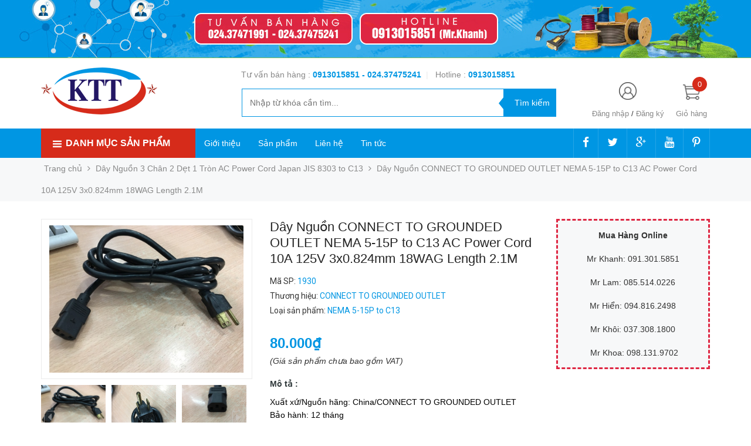

--- FILE ---
content_type: text/html; charset=utf-8
request_url: https://thientruongpc.vn/day-nguon-3-chan-2-det-1-tron-co-tiep-diaconnect-to-grounded-outlet-10a-125v-3x0-824mm-18wag-2-1m
body_size: 61060
content:
<!DOCTYPE html>
<head lang="vi">

	<meta http-equiv="content-Type" content="text/html; charset=utf-8"/>

	<meta name="viewport" content="width=device-width, initial-scale=1, maximum-scale=1">			
	<title>
		Dây Nguồn  CONNECT TO GROUNDED OUTLET  NEMA 5-15P to C13 AC Power Cord  10A 125V 3x0.824mm 18WAG Length 2.1M 
		
				
	</title>

	
	<meta name="description" content="Chi Tiết Sản Phẩm Thương hiệu: CONNECT TO GROUNDED OUTLET Xuất xứ/Nguồn h&#227;ng: China ch&#237;nh h&#227;ng Loại sản phẩm: C&#225;p nguồn m&#225;y t&#237;nh AC Power Cord Japan JIS C 8303 IEC C13 Ph&#237;ch cắm điện: D&#226;y nguồn 3 ch&#226;n 2 dẹt 1 tr&#242;n c&#243; tiếp địa ch&#226;n cắm thẳng Rắc cắm thiết bị: IEC 320 C13 ch&#226;n cắm thẳng Điện &#225;p đầu v&#224;o: 125V C&#244;ng xuất ch">
	
	<!-- Product meta ================================================== -->
	

  <meta property="og:type" content="product">
  <meta property="og:title" content="Dây Nguồn  CONNECT TO GROUNDED OUTLET  NEMA 5-15P to C13 AC Power Cord  10A 125V 3x0.824mm 18WAG Length 2.1M">
  
    <meta property="og:image" content="http://bizweb.dktcdn.net/thumb/grande/100/342/841/products/1-38f46da5-217d-4e88-9df7-bb60719b42b0.jpg?v=1561085097553">
    <meta property="og:image:secure_url" content="https://bizweb.dktcdn.net/thumb/grande/100/342/841/products/1-38f46da5-217d-4e88-9df7-bb60719b42b0.jpg?v=1561085097553">
  
    <meta property="og:image" content="http://bizweb.dktcdn.net/thumb/grande/100/342/841/products/2-e3adbf0f-e024-4c88-91ca-b950489efdfd.jpg?v=1561085097970">
    <meta property="og:image:secure_url" content="https://bizweb.dktcdn.net/thumb/grande/100/342/841/products/2-e3adbf0f-e024-4c88-91ca-b950489efdfd.jpg?v=1561085097970">
  
    <meta property="og:image" content="http://bizweb.dktcdn.net/thumb/grande/100/342/841/products/4-ed320c36-e76b-49af-919f-cbc63d2ea2ce.jpg?v=1561085098277">
    <meta property="og:image:secure_url" content="https://bizweb.dktcdn.net/thumb/grande/100/342/841/products/4-ed320c36-e76b-49af-919f-cbc63d2ea2ce.jpg?v=1561085098277">
  
  <meta property="og:price:amount" content="80.000">
  <meta property="og:price:currency" content="VND">

<meta property="og:description" content="Chi Tiết Sản Phẩm Thương hiệu: CONNECT TO GROUNDED OUTLET Xuất xứ/Nguồn hãng: China chính hãng Loại sản phẩm: Cáp nguồn máy tính AC Power Cord Japan JIS C 8303 IEC C13 Phích cắm điện: Dây nguồn 3 chân 2 dẹt 1 tròn có tiếp địa chân cắm thẳng Rắc cắm thiết bị: IEC 320 C13 chân cắm thẳng Điện áp đầu vào: 125V Công xuất ch">
<meta property="og:url" content="https://thientruongpc.vn/day-nguon-3-chan-2-det-1-tron-co-tiep-diaconnect-to-grounded-outlet-10a-125v-3x0-824mm-18wag-2-1m">
<meta property="og:site_name" content="Thiên Trường PC">
	<!-- Helpers ================================================== -->
	<link rel="canonical" href="https://thientruongpc.vn/day-nguon-3-chan-2-det-1-tron-co-tiep-diaconnect-to-grounded-outlet-10a-125v-3x0-824mm-18wag-2-1m"/>
	<meta name='revisit-after' content='1 days' />
	<meta name="robots" content="noodp,index,follow" />
	<meta name="keywords" content="Thiên Trường PC">

	<!-- Favicon -->
	<link rel="icon" href="//bizweb.dktcdn.net/100/342/841/themes/701934/assets/favicon.png?1753872754538" type="image/x-icon" />
	<!-- Scripts -->
	<script src="//cdnjs.cloudflare.com/ajax/libs/jquery/1.12.2/jquery.min.js"></script>

  
	<!-- Styles -->

	<!-- Header hook for plugins ================================================== -->
	<script>
	var Bizweb = Bizweb || {};
	Bizweb.store = 'thientruongpc.mysapo.net';
	Bizweb.id = 342841;
	Bizweb.theme = {"id":701934,"name":"Golden Mart","role":"main"};
	Bizweb.template = 'product';
	if(!Bizweb.fbEventId)  Bizweb.fbEventId = 'xxxxxxxx-xxxx-4xxx-yxxx-xxxxxxxxxxxx'.replace(/[xy]/g, function (c) {
	var r = Math.random() * 16 | 0, v = c == 'x' ? r : (r & 0x3 | 0x8);
				return v.toString(16);
			});		
</script>
<script>
	(function () {
		function asyncLoad() {
			var urls = ["https://googleshopping.sapoapps.vn/conversion-tracker/global-tag/1569.js?store=thientruongpc.mysapo.net","https://googleshopping.sapoapps.vn/conversion-tracker/event-tag/1569.js?store=thientruongpc.mysapo.net","//productreviews.sapoapps.vn/assets/js/productreviews.min.js?store=thientruongpc.mysapo.net","https://google-shopping.sapoapps.vn/conversion-tracker/global-tag/2341.js?store=thientruongpc.mysapo.net","https://google-shopping.sapoapps.vn/conversion-tracker/event-tag/2341.js?store=thientruongpc.mysapo.net"];
			for (var i = 0; i < urls.length; i++) {
				var s = document.createElement('script');
				s.type = 'text/javascript';
				s.async = true;
				s.src = urls[i];
				var x = document.getElementsByTagName('script')[0];
				x.parentNode.insertBefore(s, x);
			}
		};
		window.attachEvent ? window.attachEvent('onload', asyncLoad) : window.addEventListener('load', asyncLoad, false);
	})();
</script>


<script>
	window.BizwebAnalytics = window.BizwebAnalytics || {};
	window.BizwebAnalytics.meta = window.BizwebAnalytics.meta || {};
	window.BizwebAnalytics.meta.currency = 'VND';
	window.BizwebAnalytics.tracking_url = '/s';

	var meta = {};
	
	meta.product = {"id": 14860180, "vendor": "CONNECT TO GROUNDED OUTLET", "name": "Dây Nguồn  CONNECT TO GROUNDED OUTLET  NEMA 5-15P to C13 AC Power Cord  10A 125V 3x0.824mm 18WAG Length 2.1M",
	"type": "NEMA 5-15P to C13", "price": 80000 };
	
	
	for (var attr in meta) {
	window.BizwebAnalytics.meta[attr] = meta[attr];
	}
</script>

	
		<script src="/dist/js/stats.min.js?v=96f2ff2"></script>
	












	
		
	
	
	<script src="//bizweb.dktcdn.net/100/342/841/themes/701934/assets/jquery.elevatezoom308.min.js?1753872754538" type="text/javascript"></script>
	<script src="//bizweb.dktcdn.net/100/342/841/themes/701934/assets/owl_product_details.js?1753872754538" type="text/javascript"></script>
	
	<link href="//bizweb.dktcdn.net/100/342/841/themes/701934/assets/popup_cart_desktop.css?1753872754538" rel="stylesheet" type="text/css" media="all" />
	<link href="//bizweb.dktcdn.net/100/342/841/themes/701934/assets/bootstrap.min.css?1753872754538" rel="stylesheet" type="text/css" media="all" />
	<link href="//cdnjs.cloudflare.com/ajax/libs/owl-carousel/1.3.3/owl.carousel.css" rel="stylesheet" type="text/css" media="all" />
	<link href="//cdnjs.cloudflare.com/ajax/libs/owl-carousel/1.3.3/owl.theme.min.css" rel="stylesheet" type="text/css" media="all" />
	
	<link href="https://fonts.googleapis.com/css?family=Open+Sans+Condensed:300|Open+Sans:400,700|Roboto" rel="stylesheet">
	<link rel="stylesheet" href="//maxcdn.bootstrapcdn.com/font-awesome/4.3.0/css/font-awesome.min.css">
	<link href="//bizweb.dktcdn.net/100/342/841/themes/701934/assets/jgrowl.css?1753872754538" rel="stylesheet" type="text/css" media="all" />

	<link href="//bizweb.dktcdn.net/100/342/841/themes/701934/assets/style.css?1753872754538" rel="stylesheet" type="text/css" media="all" />
	<link href="//bizweb.dktcdn.net/100/342/841/themes/701934/assets/style_update.scss.css?1753872754538" rel="stylesheet" type="text/css" media="all" />

	

	<script>var ProductReviewsAppUtil=ProductReviewsAppUtil || {};</script>
</head>
<body id="home" class="cms-index-index cms-home-page" >  
	<div id="OpacityPage"></div>
<div id="menu-mobile-display"  class="hidden menu-mobile hidden-lg-up">
	<div class="content-menu">
		<div class="title-menu-mobile">
			<a href="/">Thiên Trường PC</a>
			<div class="sign-mobile">
				
				<span>
					<i class="fa fa-sign-in" aria-hidden="true"></i>
					<a href="/account/login" id="customer_login_link">Đăng nhập</a>
				</span>
				<br>
				<span>
					<i class="fa fa-user" aria-hidden="true"></i>
					<a href="/account/register" id="customer_register_link">Tạo tài khoản</a>
				</span>
				
			</div>
		</div>
		<div class="ft-menu-mobile">
			<ul>
				
				<li class="level0 level-top parent"><a href="/">Trang chủ</a></li>
				
				<li class="level0 level-top parent"><a href="/gioi-thieu">Giới thiệu</a></li>
				
				<li class="level0 level-top parent"><a href="/collections/all">Sản phẩm</a></li>
				
				<li class="level0 level-top parent"><a href="/lien-he">Liên hệ</a></li>
				
				<li class="level0 level-top parent"><a href="/tin-tuc">Tin tức</a></li>
				
			</ul>
		</div>
		<div class="navigation">
			<ul id="Mobile_menu" class="topnavmobile">


				<!-- link collection -->
				
				
				<li class="level0 level-top parent"><a href="/thiet-bi-mang-network">Thiết Bị Mạng Network</a>
					<ul class="level0" style="display:none;">
						
						
						<li class="level1"> <a href="/thanh-quan-ly-cap"> <span>Thanh Quản Lý Cáp</span> </a></li>
						
						
						
						<li class="level1"> <a href="/cap-dieu-khien-cisco-systems"> <span>Cáp Điều Khiển Cisco Systems</span> </a></li>
						
						
						
						<li class="level1"> <a href="/day-mang-ethernet-network"> <span>Dây Mạng Ethernet Network</span> </a>
							<ul class="level1" style="display:none;">
								
								
								<li class="level2"><a href="/day-mang-cat5e-ethernet-network-cable"><span>Dây Mạng CAT5E Ethernet Network Cable</span></a>
									<ul class="level2" style="display:none;">
										
									</ul>
								</li>
								
								
								
								<li class="level2"><a href="/day-mang-cat6-ethernet-network-cable"><span>Dây Mạng CAT6 Ethernet Network Cable</span></a>
									<ul class="level2" style="display:none;">
										
									</ul>
								</li>
								
								
								
								<li class="level2"><a href="/day-mang-cat7-ethernet-network-cable"><span>Dây Mạng CAT7 Ethernet Network Cable</span></a>
									<ul class="level2" style="display:none;">
										
									</ul>
								</li>
								
								
								
								<li class="level2"><a href="/day-mang-det-ethernet-network-flat-cable"><span>Dây Mạng Dẹt Ethernet Network Flat Cable</span></a>
									<ul class="level2" style="display:none;">
										
									</ul>
								</li>
								
								
								
								<li class="level2"><a href="/day-mang-cat6a-ethernet-network-cable"><span>Dây Mạng CAT6A Ethernet Network Cable</span></a>
									<ul class="level2" style="display:none;">
										
									</ul>
								</li>
								
								
							</ul>
						</li>
						
						
						
						<li class="level1"> <a href="/cap-nhay-patch-cord"> <span>Cáp Nhẩy Patch Cord</span> </a>
							<ul class="level1" style="display:none;">
								
								
								<li class="level2"><a href="/cap-cat5e-ethernet-patch-cord"><span>Cáp Cat5E Ethernet Patch Cord</span></a>
									<ul class="level2" style="display:none;">
										
									</ul>
								</li>
								
								
								
								<li class="level2"><a href="/cap-cat6-ethernet-patch-cord"><span>Cáp Cat6 Ethernet Patch Cord</span></a>
									<ul class="level2" style="display:none;">
										
									</ul>
								</li>
								
								
								
								<li class="level2"><a href="/cap-cat6a-ethernet-patch-cord"><span>Cáp Cat6A Ethernet Patch Cord</span></a>
									<ul class="level2" style="display:none;">
										
									</ul>
								</li>
								
								
								
								<li class="level2"><a href="/cap-cat7-ethernet-patch-cord"><span>Cáp Cat7 Ethernet Patch Cord</span></a>
									<ul class="level2" style="display:none;">
										
									</ul>
								</li>
								
								
								
								<li class="level2"><a href="/cap-cat3-telephone-patch-cord-rj11-rj12"><span>Cáp Cat3 Telephone Patch Cord RJ11 RJ12</span></a>
									<ul class="level2" style="display:none;">
										
									</ul>
								</li>
								
								
								
								<li class="level2"><a href="/cap-ethernet-patch-cord-rj50-10pin"><span>Cáp Ethernet Patch Cord RJ50 10Pin</span></a>
									<ul class="level2" style="display:none;">
										
									</ul>
								</li>
								
								
								
								<li class="level2"><a href="/ca-p-ma-ng-chua-n-che-o-patch-cord-crossover-cable"><span>Cáp Mạng Chuẩn Chéo Patch Cord Crossover Cable</span></a>
									<ul class="level2" style="display:none;">
										
									</ul>
								</li>
								
								
								
								<li class="level2"><a href="/ca-p-ma-ng-det-patch-cord-flat-cable"><span>Cáp Mạng Dẹt Patch Cord Flat Cable</span></a>
									<ul class="level2" style="display:none;">
										
									</ul>
								</li>
								
								
							</ul>
						</li>
						
						
						
						<li class="level1"> <a href="/dung-cu-lam-mang"> <span>Dụng Cụ Làm Mạng</span> </a></li>
						
						
						
						<li class="level1"> <a href="/bo-wallplate-network-phone"> <span>Bộ WallPlate Network Phone</span> </a>
							<ul class="level1" style="display:none;">
								
								
								<li class="level2"><a href="/hop-dau-day-cap-dien-thoai"><span>Hộp Đấu Dây Cáp Điện Thoại</span></a>
									<ul class="level2" style="display:none;">
										
									</ul>
								</li>
								
								
							</ul>
						</li>
						
						
						
						<li class="level1"> <a href="/bang-cuon-bo-cap-velcro-brand-one-wra-roll"> <span>Băng Cuộn Bó Cáp VELCRO BRAND ONE-WRA Roll</span> </a></li>
						
						
						
						<li class="level1"> <a href="/dau-bam-mang-rj45-network-lan"> <span>Đầu Bấm Mạng RJ45 Network LAN</span> </a></li>
						
						
						
						<li class="level1"> <a href="/patch-panel-rack-mount-network"> <span>Patch Panel Rack Mount Network</span> </a></li>
						
						
						
						<li class="level1"> <a href="/networks-access-point"> <span>Networks Access Point</span> </a>
							<ul class="level1" style="display:none;">
								
								
								<li class="level2"><a href="/access-point-intdoor"><span>Access Point Intdoor</span></a>
									<ul class="level2" style="display:none;">
										
									</ul>
								</li>
								
								
								
								<li class="level2"><a href="/access-point-outdoor"><span>Access Point Outdoor</span></a>
									<ul class="level2" style="display:none;">
										
									</ul>
								</li>
								
								
								
								<li class="level2"><a href="/access-wireless-card"><span>Access Wireless Card</span></a>
									<ul class="level2" style="display:none;">
										
									</ul>
								</li>
								
								
							</ul>
						</li>
						
						
						
						<li class="level1"> <a href="/thiet-bi-mang-cap-quang-optical-networking"> <span>Thiết Bị Mạng Cáp Quang Optical Networking</span> </a>
							<ul class="level1" style="display:none;">
								
								
								<li class="level2"><a href="/day-cap-quang-fiber-optical-cable"><span>Dây Cáp Quang Fiber Optical Cable</span></a>
									<ul class="level2" style="display:none;">
										
									</ul>
								</li>
								
								
								
								<li class="level2"><a href="/day-nhay-quang-singlemode-fiber-optic-cable"><span>Dây Nhẩy Quang Singlemode Fiber Optic Cable</span></a>
									<ul class="level2" style="display:none;">
										
									</ul>
								</li>
								
								
								
								<li class="level2"><a href="/day-nhay-quang-multimode-fiber-optic-cable"><span>Dây Nhẩy Quang Multimode Fiber Optic Cable</span></a>
									<ul class="level2" style="display:none;">
										
									</ul>
								</li>
								
								
								
								<li class="level2"><a href="/tu-phoi-quang-odf-optical-distribution-frames"><span>TỦ PHỐI QUANG ODF Optical Distribution Frames</span></a>
									<ul class="level2" style="display:none;">
										
									</ul>
								</li>
								
								
								
								<li class="level2"><a href="/bo-chuyen-doi-quang-dien-fiber-optical-media-converter"><span>Bộ Chuyển Đổi Quang Điện Fiber Optical Media Converter</span></a>
									<ul class="level2" style="display:none;">
										
									</ul>
								</li>
								
								
								
								<li class="level2"><a href="/bo-thu-phat-video-quang-video-fiber-optic-media-converters"><span>Bộ Thu Phát Video Quang Video Fiber Optic Media Converters</span></a>
									<ul class="level2" style="display:none;">
										
									</ul>
								</li>
								
								
								
								<li class="level2"><a href="/mang-xong-quang-horizontal-fiber-optic"><span>Măng Xông Quang Horizontal Fiber Optic</span></a>
									<ul class="level2" style="display:none;">
										
									</ul>
								</li>
								
								
								
								<li class="level2"><a href="/bo-treo-neo-cap-quang-adss-cable-fittings"><span>Bộ Treo Néo Cáp Quang ADSS Cable Fittings</span></a>
									<ul class="level2" style="display:none;">
										
									</ul>
								</li>
								
								
								
								<li class="level2"><a href="/module-quang-optical-network"><span>Module Quang Optical Network</span></a>
									<ul class="level2" style="display:none;">
										
									</ul>
								</li>
								
								
								
								<li class="level2"><a href="/phu-kien-quang-optical-fiber-accessories-network"><span>Phụ Kiện Quang Optical Fiber Accessories Network</span></a>
									<ul class="level2" style="display:none;">
										
									</ul>
								</li>
								
								
							</ul>
						</li>
						
						
						
						<li class="level1"> <a href="/cap-dieu-khien-huawei-console-cable"> <span>Cáp Điều Khiển Huawei Console Cable</span> </a></li>
						
						
						
						<li class="level1"> <a href="/cap-ket-noi-vien-thong-nokia-siemens-networks"> <span>Cáp Kêt Nối Viễn Thông Nokia Siemens Networks</span> </a></li>
						
						
						
						<li class="level1"> <a href="/thiet-bi-chong-set-lan-truyen"> <span>Thiết Bị Chống Sét Lan Truyền</span> </a></li>
						
						
						
						<li class="level1"> <a href="/network-switch"> <span>Network Switch</span> </a></li>
						
						
						
						<li class="level1"> <a href="/dau-boc-mang-plug-boot-boot-color"> <span>Đầu Bọc Mạng Plug Boot Boot Color</span> </a></li>
						
						
						
						<li class="level1"> <a href="/tu-mang-server-rack-cabinet"> <span>Tủ Mạng Server Rack Cabinet</span> </a></li>
						
						
					</ul>
				</li>
				
				
				
				<li class="level0 level-top parent"><a href="/day-nguon-ac-power-cord">Dây Nguồn AC Power Cord</a>
					<ul class="level0" style="display:none;">
						
						
						<li class="level1"> <a href="/bo-luu-dien-ups"> <span>Bộ Lưu Điện UPS</span> </a>
							<ul class="level1" style="display:none;">
								
								
								<li class="level2"><a href="/cap-dieu-khien-apc-schneider-ups-va-apc-metered-rack-pdu"><span>Cáp Điều Khiển APC Schneider UPS Và APC Metered Rack PDU</span></a>
									<ul class="level2" style="display:none;">
										
									</ul>
								</li>
								
								
								
								<li class="level2"><a href="/cap-dieu-khien-emerson-liebert-ups-va-emerson-liebert-metered-rack-pdu"><span>Cáp Điều Khiển EMERSON LIEBERT UPS Và EMERSON LIEBERT Metered Rack PDU</span></a>
									<ul class="level2" style="display:none;">
										
									</ul>
								</li>
								
								
								
								<li class="level2"><a href="/cap-dieu-khien-eaton-ups-va-eaton-metered-rack-pdu"><span>Cáp Điều Khiển Eaton UPS Và Eaton Metered Rack PDU</span></a>
									<ul class="level2" style="display:none;">
										
									</ul>
								</li>
								
								
								
								<li class="level2"><a href="/bo-luu-dien-apc-ups-schneider-electric"><span>Bộ Lưu Điện APC UPS Schneider Electric</span></a>
									<ul class="level2" style="display:none;">
										
									</ul>
								</li>
								
								
								
								<li class="level2"><a href="/bo-luu-dien-ups-emerson-liebert"><span>Bộ Lưu Điện UPS EMERSON LIEBERT</span></a>
									<ul class="level2" style="display:none;">
										
									</ul>
								</li>
								
								
							</ul>
						</li>
						
						
						
						<li class="level1"> <a href="/rac-chuyen-nguon-ac-power-plug-adapter"> <span>Rắc Chuyển Nguồn AC Power Plug Adapter</span> </a>
							<ul class="level1" style="display:none;">
								
								
								<li class="level2"><a href="/rac-dau-dien-power-strip-rack-pdu-commando-plug-socket"><span>Rắc Đấu Điện Power Strip Rack PDU Commando Plug Socket</span></a>
									<ul class="level2" style="display:none;">
										
									</ul>
								</li>
								
								
							</ul>
						</li>
						
						
						
						<li class="level1"> <a href="/day-nguon-3-chau-co-cau-chi-ac-power-cord-uk-bs1363-iec60320-c13"> <span>Dây Nguồn 3 Chấu Có Cầu Chì AC Power Cord UK BS1363 IEC60320 C13</span> </a>
							<ul class="level1" style="display:none;">
								
								
								<li class="level2"><a href="/day-nguon-uk-plug-bs1363-to-right-angle-c13"><span>Dây nguồn UK Plug BS1363 to Right Angle C13</span></a>
									<ul class="level2" style="display:none;">
										
									</ul>
								</li>
								
								
							</ul>
						</li>
						
						
						
						<li class="level1"> <a href="/day-nguon-so-8-ac-power-cord-iec320-c7"> <span>Dây Nguồn Số 8 AC Power Cord IEC320 C7</span> </a></li>
						
						
						
						<li class="level1"> <a href="/day-nguon-2-chan-tron-viet-nam-korea-ac-power-cord-iec60320-c13"> <span>Dây nguồn 2 chân tròn Việt Nam Korea AC Power Cord  IEC60320 C13</span> </a>
							<ul class="level1" style="display:none;">
								
								
								<li class="level2"><a href="/day-nguon-chan-cam-thang-cee-7-7-euro-schuko-to-iec60320-c13"><span>Dây Nguồn Chân Cắm Thẳng CEE 7/7 EURO SCHUKO to IEC60320 C13</span></a>
									<ul class="level2" style="display:none;">
										
									</ul>
								</li>
								
								
								
								<li class="level2"><a href="/day-nguon-2-chan-tron-chu-l-vuong-goc-90-do-iec60320-c13"><span>Dây nguồn 2 chân tròn chữ L vuông góc 90 độ IEC60320 C13</span></a>
									<ul class="level2" style="display:none;">
										
									</ul>
								</li>
								
								
								
								<li class="level2"><a href="/day-nguon-2-chan-tron-vong-goc-o-dien-90-do-chu-l-iec60320-c13"><span>Dây nguồn 2 chân tròn vông góc ổ điện 90 độ chữ L IEC60320 C13</span></a>
									<ul class="level2" style="display:none;">
										
									</ul>
								</li>
								
								
							</ul>
						</li>
						
						
						
						<li class="level1"> <a href="/day-nguon-3-chan-2-det-1-tron-ac-power-cord-japan-jis-8303-to-c13"> <span>Dây Nguồn 3 Chân 2 Dẹt 1 Tròn AC Power Cord  Japan JIS 8303 to C13</span> </a>
							<ul class="level1" style="display:none;">
								
								
								<li class="level2"><a href="/day-nguon-japan-pse-jet-to-c13"><span>Dây Nguồn Japan PSE JET to C13</span></a>
									<ul class="level2" style="display:none;">
										
									</ul>
								</li>
								
								
							</ul>
						</li>
						
						
						
						<li class="level1"> <a href="/day-nguon-3-chan-2-det-1-tron-ac-power-cord-usa-nema5-15p-to-c13"> <span>Dây Nguồn 3 Chân 2 Dẹt 1 Tròn AC Power Cord USA NEMA5-15P to C13</span> </a>
							<ul class="level1" style="display:none;">
								
								
								<li class="level2"><a href="/day-nguon-5-15p-to-c13-power-cords-10a"><span>Dây Nguồn 5-15P to C13 Power Cords 10A</span></a>
									<ul class="level2" style="display:none;">
										
									</ul>
								</li>
								
								
								
								<li class="level2"><a href="/day-nguon-5-15p-to-c13-power-cords-12a"><span>Dây Nguồn 5-15P to C13 Power Cords 12A</span></a>
									<ul class="level2" style="display:none;">
										
									</ul>
								</li>
								
								
								
								<li class="level2"><a href="/day-nguon-5-15p-to-c13-power-cords-13a"><span>Dây Nguồn 5-15P to C13 Power Cords 13A</span></a>
									<ul class="level2" style="display:none;">
										
									</ul>
								</li>
								
								
								
								<li class="level2"><a href="/day-nguon-5-15p-to-c13-power-cords-15a"><span>Dây Nguồn 5-15P to C13 Power Cords 15A</span></a>
									<ul class="level2" style="display:none;">
										
									</ul>
								</li>
								
								
								
								<li class="level2"><a href="/day-nguon-left-right-angle-nema-5-15p-to-c13"><span>Dây Nguồn Left Right Angle NEMA 5-15P to C13</span></a>
									<ul class="level2" style="display:none;">
										
									</ul>
								</li>
								
								
							</ul>
						</li>
						
						
						
						<li class="level1"> <a href="/day-nguon-3-chan-det-tam-giac-china-australia-ac-power-cord-gb2099-to-c13"> <span>Dây Nguồn 3 Chân Dẹt Tam Giác China & Australia AC Power Cord GB2099 to C13</span> </a></li>
						
						
						
						<li class="level1"> <a href="/day-nguon-ac-power-cord-iec60320-c15"> <span>Dây Nguồn AC Power Cord IEC60320 C15</span> </a></li>
						
						
						
						<li class="level1"> <a href="/day-nguon-may-chu-server-computer-ac-power-cord-servers-iec60320-c19"> <span>Dây Nguồn Máy Chủ Server Computer AC Power Cord Servers IEC60320 C19</span> </a></li>
						
						
						
						<li class="level1"> <a href="/day-nguon-ac-power-cord-iec60320-c13-to-c14"> <span>Dây Nguồn AC Power Cord  IEC60320 C13 to C14</span> </a>
							<ul class="level1" style="display:none;">
								
								
								<li class="level2"><a href="/day-nguon-c14-to-c13-10a"><span>Dây nguồn C14 to C13 10A</span></a>
									<ul class="level2" style="display:none;">
										
									</ul>
								</li>
								
								
								
								<li class="level2"><a href="/day-nguon-c14-to-c13-13a"><span>Dây nguồn C14 to C13 13A</span></a>
									<ul class="level2" style="display:none;">
										
									</ul>
								</li>
								
								
								
								<li class="level2"><a href="/day-nguon-chot-lay-c14-to-c13-locking-iec"><span>Dây nguồn chốt lẫy C14 to C13 Locking IEC</span></a>
									<ul class="level2" style="display:none;">
										
									</ul>
								</li>
								
								
								
								<li class="level2"><a href="/day-nguon-chu-l-90-do-c13-right-angle-to-c14"><span>Dây nguồn chữ L 90 độ C13 Right Angle to C14</span></a>
									<ul class="level2" style="display:none;">
										
									</ul>
								</li>
								
								
								
								<li class="level2"><a href="/day-nguon-chu-l-90-do-c14-right-angle-to-c13"><span>Dây nguồn chữ L 90 độ C14 Right Angle to C13</span></a>
									<ul class="level2" style="display:none;">
										
									</ul>
								</li>
								
								
								
								<li class="level2"><a href="/day-nguon-c14-to-c13-15a"><span>Dây nguồn C14 to C13 15A</span></a>
									<ul class="level2" style="display:none;">
										
									</ul>
								</li>
								
								
							</ul>
						</li>
						
						
						
						<li class="level1"> <a href="/day-nguon-may-chu-server-computer-ac-power-cord-iec60320-c19-to-c20"> <span>Dây Nguồn Máy Chủ Server Computer AC Power Cord  IEC60320 C19 to C20</span> </a></li>
						
						
						
						<li class="level1"> <a href="/day-nguon-ac-power-cord-iec60320-c14-to-c15"> <span>Dây Nguồn AC Power Cord  IEC60320 C14 to C15</span> </a></li>
						
						
						
						<li class="level1"> <a href="/day-nguon-c14-to-c19-power-cords"> <span>Dây Nguồn C14 to C19 Power Cords</span> </a></li>
						
						
						
						<li class="level1"> <a href="/day-nguon-c20-to-c13-power-cords"> <span>Dây Nguồn C20 to C13 Power Cords</span> </a></li>
						
						
						
						<li class="level1"> <a href="/day-nguon-c20-to-c15-power-cords"> <span>Dây Nguồn C20 to C15 Power Cords</span> </a></li>
						
						
						
						<li class="level1"> <a href="/day-nguon-c20-to-c21-power-cords"> <span>Dây Nguồn C20 to C21 Power Cords</span> </a></li>
						
						
						
						<li class="level1"> <a href="/day-nguon-iec-60309-power-cords"> <span>Dây Nguồn IEC 60309 Power Cords</span> </a></li>
						
						
						
						<li class="level1"> <a href="/day-nguon-india-is16a3-to-c13-power-cords"> <span>Dây Nguồn India IS16A3 to C13 Power Cords</span> </a></li>
						
						
						
						<li class="level1"> <a href="/thanh-phan-phoi-nguon-pdu-power-distribution-units-rack"> <span>Thanh Phân Phối Nguồn PDU Power Distribution Units Rack</span> </a>
							<ul class="level1" style="display:none;">
								
								
								<li class="level2"><a href="/pdu-rack-mount-c13-socket"><span>PDU Rack Mount C13 Socket</span></a>
									<ul class="level2" style="display:none;">
										
										<li class="level3"><a href="/pdu-c13-socket-to-c14-plug-input-with"><span>PDU C13 Socket to C14 Plug Input With</span></a></li>
										
										<li class="level3"><a href="/pdu-c13-socket-to-c20-plug-input-with"><span>PDU C13 Socket to C20 Plug Input With</span></a></li>
										
										<li class="level3"><a href="/pdu-c13-socket-to-schuko-cee7-euro-plug-input-with"><span>PDU C13 Socket to Schuko CEE7 Euro Plug Input With</span></a></li>
										
										<li class="level3"><a href="/pdu-c13-socket-to-nema-5-15p-plug-input-with"><span>PDU C13 Socket to NEMA 5-15P Plug Input With</span></a></li>
										
										<li class="level3"><a href="/pdu-c13-socket-to-uk-3-pin-plug-input-with"><span>PDU C13 Socket to UK 3 Pin Plug Input With</span></a></li>
										
										<li class="level3"><a href="/pdu-c13-socket-to-australia-china-plug-input-with"><span>PDU C13 Socket to Australia & China Plug Input With</span></a></li>
										
										<li class="level3"><a href="/pdu-c13-socket-to-commando-socket-plug-input-with"><span>PDU C13 Socket to Commando Socket Plug Input With</span></a></li>
										
									</ul>
								</li>
								
								
								
								<li class="level2"><a href="/pdu-rack-mount-c19-socket"><span>PDU Rack Mount C19 Socket</span></a>
									<ul class="level2" style="display:none;">
										
									</ul>
								</li>
								
								
								
								<li class="level2"><a href="/pdu-rack-mount-universal-uk-socket"><span>PDU Rack Mount Universal UK Socket</span></a>
									<ul class="level2" style="display:none;">
										
										<li class="level3"><a href="/pdu-universal-to-uk-3-pin-plug-input-with"><span>PDU Universal to UK 3 Pin Plug Input With</span></a></li>
										
										<li class="level3"><a href="/pdu-universal-to-nema-5-15p-plug-input-with"><span>PDU Universal to NEMA 5-15P Plug Input With</span></a></li>
										
										<li class="level3"><a href="/pdu-universal-to-schuko-cee7-euro-plug-input-with"><span>PDU Universal to Schuko CEE7 Euro Plug Input With</span></a></li>
										
										<li class="level3"><a href="/pdu-universal-to-australia-china-plug-input-with"><span>PDU Universal to Australia & China Plug Input With</span></a></li>
										
										<li class="level3"><a href="/pdu-universal-to-c14-plug-input-with"><span>PDU Universal to C14 Plug Input With</span></a></li>
										
										<li class="level3"><a href="/pdu-universal-to-c20-plug-input-with"><span>PDU Universal to C20 Plug Input With</span></a></li>
										
										<li class="level3"><a href="/pdu-universal-to-commando-socket-plug-input-with"><span>PDU Universal to Commando Socket Plug Input With</span></a></li>
										
									</ul>
								</li>
								
								
								
								<li class="level2"><a href="/pdu-with-c13-and-c19-outlets-rack-mount"><span>PDU With C13 And C19 Outlets Rack Mount</span></a>
									<ul class="level2" style="display:none;">
										
									</ul>
								</li>
								
								
							</ul>
						</li>
						
						
						
						<li class="level1"> <a href="/cap-nguon-cam-trong-cho-may-tinh"> <span>Cáp nguồn cắm trong cho máy tính</span> </a></li>
						
						
						
						<li class="level1"> <a href="/day-nguon-ac-power-cord-iec60320-c5"> <span>Dây Nguồn AC Power Cord IEC60320 C5</span> </a></li>
						
						
						
						<li class="level1"> <a href="/day-dau-cap-dien-pdu-circuit-breaker-cable"> <span>Dây Đấu Cáp Điện PDU Circuit Breaker Cable</span> </a></li>
						
						
						
						<li class="level1"> <a href="/dong-ho-do-dong-dien-ampe-ke"> <span>Đồng Hồ Đo Dòng Điện Ampe Kế</span> </a></li>
						
						
						
						<li class="level1"> <a href="/tiep-dia-wrist-strap-ground-cord"> <span>Tiếp Địa Wrist Strap Ground Cord</span> </a></li>
						
						
						
						<li class="level1"> <a href="/day-nguon-chia-chu-y-type-splitter-power-cord"> <span>Dây Nguồn Chia Chữ Y Type Splitter Power Cord</span> </a></li>
						
						
						
						<li class="level1"> <a href="/day-nguon-mo-rong-ac-dc-power-extension-cable"> <span>Dây Nguồn Mở Rộng AC DC Power Extension Cable</span> </a></li>
						
						
						
						<li class="level1"> <a href="/day-nguon-cisco-power-cord"> <span>Dây Nguồn Cisco Power Cord</span> </a></li>
						
						
						
						<li class="level1"> <a href="/day-nguon-hpe-aruba-power-cord"> <span>Dây Nguồn HPE Aruba Power Cord</span> </a></li>
						
						
						
						<li class="level1"> <a href="/day-nguon-apc-power-cord"> <span>Dây Nguồn APC Power Cord</span> </a></li>
						
						
					</ul>
				</li>
				
				
				
				<li class="level0 level-top parent"><a href="/day-cap-computer">Dây Cáp Computer</a>
					<ul class="level0" style="display:none;">
						
						
						<li class="level1"> <a href="/chuyen-doi-rs232-rs422-rs485-converter"> <span>Chuyển Đổi RS232 RS422 RS485 Converter</span> </a></li>
						
						
						
						<li class="level1"> <a href="/cap-ket-noi-chuan-scsi"> <span>Cáp Kết Nối Chuẩn SCSI</span> </a>
							<ul class="level1" style="display:none;">
								
								
								<li class="level2"><a href="/cap-idc-flat-ribbon-cable"><span>Cáp IDC Flat Ribbon Cable</span></a>
									<ul class="level2" style="display:none;">
										
										<li class="level3"><a href="/cap-2-54mm-pitch-idc-ribbon-cable"><span>Cáp 2.54mm Pitch IDC Ribbon Cable</span></a></li>
										
										<li class="level3"><a href="/cap-2-0mm-pitch-idc-ribbon-cable"><span>Cáp 2.0mm Pitch IDC Ribbon Cable</span></a></li>
										
										<li class="level3"><a href="/cap-1-27mm-pitch-idc-ribbon-cable"><span>Cáp 1.27mm Pitch IDC Ribbon Cable</span></a></li>
										
										<li class="level3"><a href="/cap-cuon-flat-ribbon-data-cable"><span>Cáp Cuộn Flat Ribbon Data Cable</span></a></li>
										
										<li class="level3"><a href="/dau-bam-idc-connector-socket"><span>Đầu Bấm IDC Connector Socket</span></a></li>
										
									</ul>
								</li>
								
								
								
								<li class="level2"><a href="/cap-mdr-connector-cable"><span>Cáp MDR Connector Cable</span></a>
									<ul class="level2" style="display:none;">
										
									</ul>
								</li>
								
								
								
								<li class="level2"><a href="/cap-scsi-ii-iii-cable"><span>Cáp SCSI II III Cable</span></a>
									<ul class="level2" style="display:none;">
										
									</ul>
								</li>
								
								
							</ul>
						</li>
						
						
						
						<li class="level1"> <a href="/cap-rj9-rj11-rj45-rj48-rj50-to-rs232-db9-serial"> <span>Cáp RJ9 RJ11 RJ45 RJ48 RJ50 to RS232 DB9 Serial</span> </a></li>
						
						
						
						<li class="level1"> <a href="/cap-parallel-lpt-printer"> <span>Cáp Parallel LPT Printer</span> </a></li>
						
						
						
						<li class="level1"> <a href="/cap-ilda-laser"> <span>Cáp ILDA Laser</span> </a></li>
						
						
						
						<li class="level1"> <a href="/cap-noi-dai-cong-usb-extension"> <span>Cáp Nối Dài Cổng USB Extension</span> </a>
							<ul class="level1" style="display:none;">
								
								
								<li class="level2"><a href="/cap-usb-2-0-extension-cable-m-f"><span>Cáp USB 2.0 Extension Cable M-F</span></a>
									<ul class="level2" style="display:none;">
										
									</ul>
								</li>
								
								
							</ul>
						</li>
						
						
						
						<li class="level1"> <a href="/cap-ket-noi-may-quet-ma-vach"> <span>Cáp Kết Nối Máy Quét Mã Vạch</span> </a>
							<ul class="level1" style="display:none;">
								
								
								<li class="level2"><a href="/cap-dieu-khien-motorola-symbol-barcode-scanner"><span>Cáp Điều Khiển Motorola Symbol Barcode Scanner</span></a>
									<ul class="level2" style="display:none;">
										
									</ul>
								</li>
								
								
								
								<li class="level2"><a href="/cap-dieu-khien-barcode-scanners-honeywell"><span>Cáp Điều Khiển Barcode Scanners Honeywell</span></a>
									<ul class="level2" style="display:none;">
										
									</ul>
								</li>
								
								
								
								<li class="level2"><a href="/cap-dieu-khien-datalogic-barcode-scanner"><span>Cáp Điều Khiển Datalogic Barcode Scanner</span></a>
									<ul class="level2" style="display:none;">
										
									</ul>
								</li>
								
								
								
								<li class="level2"><a href="/cap-dieu-khien-cino-barcode-scanner"><span>Cáp Điều Khiển CINO Barcode Scanner</span></a>
									<ul class="level2" style="display:none;">
										
									</ul>
								</li>
								
								
								
								<li class="level2"><a href="/cap-dieu-khien-zebex-barcode-scanner"><span>Cáp Điều Khiển ZEBEX Barcode Scanner</span></a>
									<ul class="level2" style="display:none;">
										
									</ul>
								</li>
								
								
								
								<li class="level2"><a href="/cap-dieu-khien-newland-barcode-scanner"><span>Cáp Điều Khiển Newland Barcode Scanner</span></a>
									<ul class="level2" style="display:none;">
										
									</ul>
								</li>
								
								
								
								<li class="level2"><a href="/cap-dieu-khien-radall-barcode-scanner"><span>Cáp Điều Khiển RADALL Barcode Scanner</span></a>
									<ul class="level2" style="display:none;">
										
									</ul>
								</li>
								
								
								
								<li class="level2"><a href="/cap-dieu-khien-zebra-barcode-scanner"><span>Cáp Điều Khiển Zebra Barcode Scanner</span></a>
									<ul class="level2" style="display:none;">
										
									</ul>
								</li>
								
								
								
								<li class="level2"><a href="/cap-dieu-khien-winson-barcode-scanner"><span>Cáp Điều Khiển Winson Barcode Scanner</span></a>
									<ul class="level2" style="display:none;">
										
									</ul>
								</li>
								
								
								
								<li class="level2"><a href="/cap-dieu-khien-argox-barcode-scanner"><span>Cáp Điều Khiển Argox Barcode Scanner</span></a>
									<ul class="level2" style="display:none;">
										
									</ul>
								</li>
								
								
								
								<li class="level2"><a href="/cap-dieu-khien-scantech-libra-barcode-scanner"><span>Cáp Điều Khiển Scantech Libra Barcode Scanner</span></a>
									<ul class="level2" style="display:none;">
										
									</ul>
								</li>
								
								
								
								<li class="level2"><a href="/cap-dieu-khien-jadak-barcode-scanner"><span>Cáp Điều Khiển Jadak Barcode Scanner</span></a>
									<ul class="level2" style="display:none;">
										
									</ul>
								</li>
								
								
								
								<li class="level2"><a href="/cap-dieu-khien-cognex-dataman-barcode-scanner"><span>Cáp Điều Khiển COGNEX DATAMAN Barcode Scanner</span></a>
									<ul class="level2" style="display:none;">
										
									</ul>
								</li>
								
								
								
								<li class="level2"><a href="/cap-dieu-khien-rakinda-barcode-scanner"><span>Cáp Điều Khiển Rakinda Barcode Scanner</span></a>
									<ul class="level2" style="display:none;">
										
									</ul>
								</li>
								
								
								
								<li class="level2"><a href="/cap-dieu-khien-code-barcode-scanner"><span>Cáp Điều Khiển Code Barcode Scanner</span></a>
									<ul class="level2" style="display:none;">
										
									</ul>
								</li>
								
								
								
								<li class="level2"><a href="/cap-dieu-khien-solbar-barcode-scanner"><span>Cáp Điều Khiển SOLBAR Barcode Scanner</span></a>
									<ul class="level2" style="display:none;">
										
									</ul>
								</li>
								
								
								
								<li class="level2"><a href="/cap-microscan-microhawk-barcode-reader"><span>Cáp Microscan MicroHAWK Barcode Reader</span></a>
									<ul class="level2" style="display:none;">
										
									</ul>
								</li>
								
								
								
								<li class="level2"><a href="/cap-rjs-inspector-barcode"><span>Cáp RJS Inspector Barcode</span></a>
									<ul class="level2" style="display:none;">
										
									</ul>
								</li>
								
								
							</ul>
						</li>
						
						
						
						<li class="level1"> <a href="/cap-printers-scanners"> <span>Cáp Printers & Scanners</span> </a>
							<ul class="level1" style="display:none;">
								
								
								<li class="level2"><a href="/cap-usb-3-0-cable-connector-types"><span>Cáp USB 3.0 Cable Connector Types</span></a>
									<ul class="level2" style="display:none;">
										
										<li class="level3"><a href="/cap-usb-3-0-type-a-to-type-b-cable-connector-types"><span>Cáp USB 3.0 Type A to Type B Cable Connector Types</span></a></li>
										
										<li class="level3"><a href="/cap-usb-3-0-type-a-to-type-micro-b-cable-connector-types"><span>Cáp USB 3.0 Type A to Type Micro B Cable Connector Types</span></a></li>
										
										<li class="level3"><a href="/cap-usb-3-0-type-a-male-to-type-a-male-cable"><span>Cáp USB 3.0 Type A Male to Type A Male Cable</span></a></li>
										
									</ul>
								</li>
								
								
								
								<li class="level2"><a href="/cap-usb-2-0-cable-connector-types"><span>Cáp USB 2.0 Cable Connector Types</span></a>
									<ul class="level2" style="display:none;">
										
										<li class="level3"><a href="/cap-usb-2-0-type-a-to-type-b-cable-connector-types"><span>Cáp USB 2.0 Type A to Type B Cable Connector Types</span></a></li>
										
										<li class="level3"><a href="/cap-usb-2-0-type-a-male-to-type-a-male-cable"><span>Cáp USB 2.0 Type A Male to Type A Male Cable</span></a></li>
										
										<li class="level3"><a href="/cap-usb-2-0-type-a-male-to-to-micro-b-male-cable"><span>Cáp USB 2.0 Type A Male to to Micro B Male Cable</span></a></li>
										
										<li class="level3"><a href="/cap-usb-2-0-type-a-male-to-type-b-mini-male-cable"><span>Cáp USB 2.0 Type A Male to Type B Mini Male Cable</span></a></li>
										
									</ul>
								</li>
								
								
								
								<li class="level2"><a href="/cap-type-c-cable-connector-types"><span>Cáp Type-C Cable Connector Types</span></a>
									<ul class="level2" style="display:none;">
										
									</ul>
								</li>
								
								
							</ul>
						</li>
						
						
						
						<li class="level1"> <a href="/cap-rs232-serial-db9-to-db9"> <span>Cáp RS232 Serial DB9 to DB9</span> </a>
							<ul class="level1" style="display:none;">
								
								
								<li class="level2"><a href="/cap-rs232-straight-through-serial-cable-db9-to-db9"><span>Cáp RS232 Straight Through Serial Cable DB9 To DB9</span></a>
									<ul class="level2" style="display:none;">
										
									</ul>
								</li>
								
								
								
								<li class="level2"><a href="/cap-rs232-null-modem-crossover-serial-cable-db9-to-db9"><span>Cáp RS232 Null Modem Crossover Serial Cable DB9 To DB9</span></a>
									<ul class="level2" style="display:none;">
										
									</ul>
								</li>
								
								
							</ul>
						</li>
						
						
						
						<li class="level1"> <a href="/cap-ket-noi-may-cat-chu-va-may-in-dac-chung-cong-rs232-db9-to-db25"> <span>Cáp Kết Nối Máy Cắt Chữ Và Máy In Đặc Chủng Cổng RS232 DB9 to DB25</span> </a>
							<ul class="level1" style="display:none;">
								
								
								<li class="level2"><a href="/cap-ket-noi-may-cat-chu-rs232-db9-to-db25"><span>Cáp Kết Nối Máy Cắt Chữ RS232 DB9 to DB25</span></a>
									<ul class="level2" style="display:none;">
										
									</ul>
								</li>
								
								
								
								<li class="level2"><a href="/cap-ket-noi-may-in-rs232-db9-to-db25"><span>Cáp Kết Nối Máy In RS232 DB9 to DB25</span></a>
									<ul class="level2" style="display:none;">
										
									</ul>
								</li>
								
								
								
								<li class="level2"><a href="/cap-ket-noi-may-in-rs232-db25-to-db25"><span>Cáp Kết Nối Máy In RS232 DB25 to DB25</span></a>
									<ul class="level2" style="display:none;">
										
									</ul>
								</li>
								
								
								
								<li class="level2"><a href="/cap-ket-noi-db9-female-to-db25-female-null-modem-serial-cable"><span>Cáp Kết Nối DB9 Female to DB25 Female Null Modem Serial Cable</span></a>
									<ul class="level2" style="display:none;">
										
									</ul>
								</li>
								
								
							</ul>
						</li>
						
						
						
						<li class="level1"> <a href="/cap-ket-noi-may-in-dac-chung-cong-rj11-rj12-rj45-rj48-rj50-to-rs232-db9-db25"> <span>Cáp Kết Nối Máy In Đặc Chủng Cổng RJ11 RJ12 RJ45 RJ48 RJ50 to RS232 DB9 DB25</span> </a></li>
						
						
						
						<li class="level1"> <a href="/cap-ket-noi-rs232c-db15-15pin-hai-hang-serial-cable"> <span>Cáp Kết Nối RS232C DB15 15Pin Hai Hàng Serial Cable</span> </a>
							<ul class="level1" style="display:none;">
								
								
								<li class="level2"><a href="/cap-rs232c-db15-15pin-hai-hang-chuan-noi-tiep-cheo-serial-cable"><span>Cáp RS232C DB15 15Pin Hai Hàng Chuẩn Nối Tiếp Chéo Serial Cable</span></a>
									<ul class="level2" style="display:none;">
										
									</ul>
								</li>
								
								
								
								<li class="level2"><a href="/cap-rs232c-db15-15pin-hai-hang-chuan-noi-tiep-thang-serial-cable"><span>Cáp RS232C DB15 15Pin Hai Hàng Chuẩn Nối Tiếp Thẳng Serial Cable</span></a>
									<ul class="level2" style="display:none;">
										
									</ul>
								</li>
								
								
								
								<li class="level2"><a href="/cap-rs232c-db15-2-row-15pin-to-db9-db25-db37"><span>Cáp RS232C DB15 2 Row 15Pin to DB9 DB25 DB37</span></a>
									<ul class="level2" style="display:none;">
										
									</ul>
								</li>
								
								
							</ul>
						</li>
						
						
						
						<li class="level1"> <a href="/cap-ket-noi-cong-lpt-parallel-1284-db25-cable"> <span>Cáp Kết Nối Cổng LPT Parallel 1284 DB25 Cable</span> </a>
							<ul class="level1" style="display:none;">
								
								
								<li class="level2"><a href="/cap-db25-serial-lpt-parallel-1284-chuan-noi-tiep-thang"><span>Cáp DB25 Serial LPT Parallel 1284 Chuẩn Nối Tiếp Thẳng</span></a>
									<ul class="level2" style="display:none;">
										
									</ul>
								</li>
								
								
								
								<li class="level2"><a href="/cap-db25-serial-lpt-parallel-1284-chuan-ket-noi-cheo"><span>Cáp DB25 Serial LPT Parallel 1284 Chuẩn Kết Nối Chéo</span></a>
									<ul class="level2" style="display:none;">
										
									</ul>
								</li>
								
								
							</ul>
						</li>
						
						
						
						<li class="level1"> <a href="/cap-ket-noi-may-in-ma-vach-may-in-tem-nhan-cong-rs232c"> <span>Cáp Kết Nối Máy In Mã Vạch - Máy In Tem Nhãn Cổng RS232C</span> </a></li>
						
						
						
						<li class="level1"> <a href="/cap-ket-noi-serial-cable-db37"> <span>Cáp Kết Nối Serial Cable DB37</span> </a></li>
						
						
						
						<li class="level1"> <a href="/cap-ket-noi-ieee-488-gpib"> <span>Cáp Kết Nối IEEE-488 GPIB</span> </a></li>
						
						
						
						<li class="level1"> <a href="/cap-ket-noi-can-dien-tu-electronic-balance"> <span>Cáp Kết Nối Cần Điện Tử Electronic Balance</span> </a>
							<ul class="level1" style="display:none;">
								
								
								<li class="level2"><a href="/cap-truyen-du-lieu-can-dien-tu-and-electronic-balance"><span>Cáp Truyền Dữ Liệu Cân Điện Tử AND Electronic Balance</span></a>
									<ul class="level2" style="display:none;">
										
									</ul>
								</li>
								
								
								
								<li class="level2"><a href="/cap-truyen-du-lieu-can-dien-tu-vibra-shinko-denshi-electronic-balance"><span>Cáp Truyền Dữ Liệu Cân Điện Tử VIBRA SHINKO DENSHI Electronic Balance</span></a>
									<ul class="level2" style="display:none;">
										
									</ul>
								</li>
								
								
								
								<li class="level2"><a href="/cap-truyen-du-lieu-can-dien-tu-secura-electronic-balance"><span>Cáp Truyền Dữ Liệu Cân Điện Tử Secura Electronic Balance</span></a>
									<ul class="level2" style="display:none;">
										
									</ul>
								</li>
								
								
								
								<li class="level2"><a href="/cap-truyen-du-lieu-can-dien-tu-ishida-electronic-balance"><span>Cáp Truyền Dữ Liệu Cân Điện Tử ISHIDA Electronic Balance</span></a>
									<ul class="level2" style="display:none;">
										
									</ul>
								</li>
								
								
								
								<li class="level2"><a href="/cap-truyen-du-lieu-can-dien-tu-keli-sensing-electronic-weighing-indicator"><span>Cáp Truyền Dữ Liệu Cân Điện Tử KELI SENSING Electronic Weighing Indicator</span></a>
									<ul class="level2" style="display:none;">
										
									</ul>
								</li>
								
								
								
								<li class="level2"><a href="/cap-can-dien-tu-scaime-weighing-indicator-balances"><span>Cáp Cân Điện Tử Scaime Weighing Indicator Balances</span></a>
									<ul class="level2" style="display:none;">
										
									</ul>
								</li>
								
								
								
								<li class="level2"><a href="/cap-can-dien-tu-mettler-toledo-balance"><span>Cáp Cân Điện Tử METTLER TOLEDO Balance</span></a>
									<ul class="level2" style="display:none;">
										
									</ul>
								</li>
								
								
								
								<li class="level2"><a href="/cap-can-dien-tu-shimadzu-balance"><span>Cáp Cân Điện Tử SHIMADZU Balance</span></a>
									<ul class="level2" style="display:none;">
										
									</ul>
								</li>
								
								
								
								<li class="level2"><a href="/cap-can-dien-tu-yaohua-weighing-balance"><span>Cáp Cân Điện Tử Yaohua Weighing Balance</span></a>
									<ul class="level2" style="display:none;">
										
									</ul>
								</li>
								
								
								
								<li class="level2"><a href="/can-dien-tu-excell-balance"><span>Cân Điện Tử EXCELL Balance</span></a>
									<ul class="level2" style="display:none;">
										
									</ul>
								</li>
								
								
								
								<li class="level2"><a href="/cap-can-dien-tu-ohaus-pioneer-balance"><span>Cáp Cân Điện Tử Ohaus Pioneer Balance</span></a>
									<ul class="level2" style="display:none;">
										
									</ul>
								</li>
								
								
							</ul>
						</li>
						
						
						
						<li class="level1"> <a href="/cap-ket-noi-db26-26-pin-3-row-d-sub"> <span>Cáp Kết Nối DB26 26 Pin 3 Row D-SUB</span> </a></li>
						
						
						
						<li class="level1"> <a href="/cap-ket-noi-rs232-serial-y-cable"> <span>Cáp Kết Nối RS232 Serial Y Cable</span> </a></li>
						
						
						
						<li class="level1"> <a href="/cap-rs232-truyen-thong-noi-tiep-tieu-chuan-giua-cac-thiet-bi"> <span>Cáp RS232 Truyền Thông Nối Tiếp Tiêu Chuẩn Giữa Các Thiết Bị</span> </a></li>
						
						
						
						<li class="level1"> <a href="/ca-p-khoi-phuc-mat-khau-console-password-reset-service-cable"> <span>Cáp Khôi Phục Mật Khẩu Console Password Reset Service Cable</span> </a></li>
						
						
						
						<li class="level1"> <a href="/cap-rs232-db9-to-module-serial-port"> <span>Cáp RS232 DB9 to Module Serial Port</span> </a></li>
						
						
						
						<li class="level1"> <a href="/cap-may-diem-tien-banknote-counter"> <span>Cáp Máy Điếm Tiền Banknote Counter</span> </a></li>
						
						
						
						<li class="level1"> <a href="/cap-thiet-bi-dien-tu-hang-hai-marine-cable"> <span>Cáp Thiết Bị Điện Tử Hàng Hải Marine Cable</span> </a></li>
						
						
						
						<li class="level1"> <a href="/cap-centronics-connector-cn14-24-36-50p-all"> <span>Cáp Centronics Connector CN14/24/36/50P- All</span> </a></li>
						
						
						
						<li class="level1"> <a href="/cap-usb-data-instrument-cable"> <span>Cáp USB Data Instrument Cable</span> </a></li>
						
						
					</ul>
				</li>
				
				
				
				<li class="level0 level-top parent"><a href="/chuyen-nguon-adapter">Chuyển Nguồn Adapter</a>
					<ul class="level0" style="display:none;">
						
						
						<li class="level1"> <a href="/chuyen-nguon-adapter-theo-dien-ap"> <span>Chuyển Nguồn Adapter Theo Điện Áp</span> </a>
							<ul class="level1" style="display:none;">
								
								
								<li class="level2"><a href="/3v-5v-6v-7v-8v-9v-10v-power-adapter"><span>3V 5V 6V 7V 8V 9V 10V Power Adapter</span></a>
									<ul class="level2" style="display:none;">
										
										<li class="level3"><a href="/3v-power-adapter"><span>3V Power Adapter</span></a></li>
										
										<li class="level3"><a href="/5v-power-adapter"><span>5V Power Adapter</span></a></li>
										
										<li class="level3"><a href="/6v-power-adapter"><span>6V Power Adapter</span></a></li>
										
										<li class="level3"><a href="/7v-power-adapter"><span>7V Power Adapter</span></a></li>
										
										<li class="level3"><a href="/8v-power-adapter"><span>8V Power Adapter</span></a></li>
										
										<li class="level3"><a href="/9v-power-adapter"><span>9V Power Adapter</span></a></li>
										
										<li class="level3"><a href="/10v-power-adapter"><span>10V Power Adapter</span></a></li>
										
									</ul>
								</li>
								
								
								
								<li class="level2"><a href="/12v-13v-14v-15v-16v-18v-19v-power-adapter"><span>12V 13V 14V 15V 16V 18V 19V Power Adapter</span></a>
									<ul class="level2" style="display:none;">
										
										<li class="level3"><a href="/12v-power-adapter"><span>12V Power Adapter</span></a></li>
										
										<li class="level3"><a href="/13v-power-adapter"><span>13V Power Adapter</span></a></li>
										
										<li class="level3"><a href="/14v-power-adapter"><span>14V Power Adapter</span></a></li>
										
										<li class="level3"><a href="/15v-power-adapter"><span>15V Power Adapter</span></a></li>
										
										<li class="level3"><a href="/16v-power-adapter"><span>16V Power Adapter</span></a></li>
										
										<li class="level3"><a href="/18v-power-adapter"><span>18V Power Adapter</span></a></li>
										
										<li class="level3"><a href="/19v-power-adapter"><span>19V Power Adapter</span></a></li>
										
									</ul>
								</li>
								
								
								
								<li class="level2"><a href="/20v-22v-24v-25v-30v-32v-36v-power-adapter"><span>20V 22V 24V 25V 30V 32V 36V Power Adapter</span></a>
									<ul class="level2" style="display:none;">
										
										<li class="level3"><a href="/20v-power-adapter"><span>20V Power Adapter</span></a></li>
										
										<li class="level3"><a href="/22v-power-adapter"><span>22V Power Adapter</span></a></li>
										
										<li class="level3"><a href="/24v-power-adapter"><span>24V Power Adapter</span></a></li>
										
										<li class="level3"><a href="/25v-power-adapter"><span>25V Power Adapter</span></a></li>
										
										<li class="level3"><a href="/30v-power-adapter"><span>30V Power Adapter</span></a></li>
										
										<li class="level3"><a href="/32v-power-adapter"><span>32V Power Adapter</span></a></li>
										
										<li class="level3"><a href="/36v-power-adapter"><span>36V Power Adapter</span></a></li>
										
									</ul>
								</li>
								
								
								
								<li class="level2"><a href="/38v-42v-48v-56v-power-adapter"><span>38V 42V 48V 56V Power Adapter</span></a>
									<ul class="level2" style="display:none;">
										
										<li class="level3"><a href="/38v-power-adapter"><span>38V Power Adapter</span></a></li>
										
										<li class="level3"><a href="/42v-power-adapter"><span>42V Power Adapter</span></a></li>
										
										<li class="level3"><a href="/48v-power-adapter"><span>48V Power Adapter</span></a></li>
										
										<li class="level3"><a href="/56v-power-adapter"><span>56V Power Adapter</span></a></li>
										
										<li class="level3"><a href="/54v-power-adapter"><span>54V Power Adapter</span></a></li>
										
									</ul>
								</li>
								
								
								
								<li class="level2"><a href="/nguon-to-ong-power-supply"><span>Nguồn Tổ Ong Power Supply</span></a>
									<ul class="level2" style="display:none;">
										
									</ul>
								</li>
								
								
							</ul>
						</li>
						
						
						
						<li class="level1"> <a href="/chuyen-nguon-adapter-ten-thiet-bi"> <span>Chuyển Nguồn Adapter Tên Thiết Bị</span> </a>
							<ul class="level1" style="display:none;">
								
								
								<li class="level2"><a href="/adapter-may-anh-may-quay-phim"><span>Adapter Máy Ảnh Máy Quay Phim</span></a>
									<ul class="level2" style="display:none;">
										
									</ul>
								</li>
								
								
								
								<li class="level2"><a href="/adapter-intel-nuc-mini-pc"><span>Adapter Intel NUC Mini PC</span></a>
									<ul class="level2" style="display:none;">
										
									</ul>
								</li>
								
								
								
								<li class="level2"><a href="/chuyen-nguon-may-ban-hang-tu-dong"><span>Chuyển Nguồn Máy Bán Hàng Tự Động</span></a>
									<ul class="level2" style="display:none;">
										
									</ul>
								</li>
								
								
								
								<li class="level2"><a href="/chuyen-nguon-man-hinh"><span>Chuyển Nguồn Màn Hình</span></a>
									<ul class="level2" style="display:none;">
										
										<li class="level3"><a href="/chuyen-nguon-man-hinh-dell"><span>Chuyển Nguồn Màn Hình DELL</span></a></li>
										
										<li class="level3"><a href="/chuyen-nguon-man-hinh-lg"><span>Chuyển Nguồn Màn Hình LG</span></a></li>
										
										<li class="level3"><a href="/chuyen-nguon-man-hinh-hp"><span>Chuyển Nguồn Màn Hình HP</span></a></li>
										
										<li class="level3"><a href="/chuyen-nguon-man-hinh-samsung"><span>Chuyển Nguồn Màn Hình SAMSUNG</span></a></li>
										
										<li class="level3"><a href="/chuyen-nguon-man-hinh-philips"><span>Chuyển Nguồn Màn Hình PHILIPS</span></a></li>
										
										<li class="level3"><a href="/chuyen-nguon-man-hinh-aoc"><span>Chuyển Nguồn Màn Hình AOC</span></a></li>
										
										<li class="level3"><a href="/chuyen-nguon-man-hinh-acer"><span>Chuyển Nguồn Màn Hình ACER</span></a></li>
										
										<li class="level3"><a href="/chuyen-nguon-man-hinh-lenovo"><span>Chuyển Nguồn Màn Hình LENOVO</span></a></li>
										
										<li class="level3"><a href="/chuyen-nguon-man-hinh-viewsonic"><span>Chuyển Nguồn Màn Hình ViewSonic</span></a></li>
										
										<li class="level3"><a href="/chuyen-nguon-man-hinh-asus"><span>Chuyển Nguồn Màn Hình ASUS</span></a></li>
										
										<li class="level3"><a href="/chuyen-nguon-man-hinh-benq"><span>Chuyển Nguồn Màn Hình BenQ</span></a></li>
										
									</ul>
								</li>
								
								
								
								<li class="level2"><a href="/adapter-diskstation-va-nas-box-hard-drive"><span>Adapter DiskStation và NAS Box Hard Drive</span></a>
									<ul class="level2" style="display:none;">
										
									</ul>
								</li>
								
								
								
								<li class="level2"><a href="/adapter-kim-tu-dien"><span>Adapter KIM TỪ ĐIỂN</span></a>
									<ul class="level2" style="display:none;">
										
									</ul>
								</li>
								
								
								
								<li class="level2"><a href="/adapter-may-do-huyet-ap"><span>Adapter Máy Đo Huyết Áp</span></a>
									<ul class="level2" style="display:none;">
										
									</ul>
								</li>
								
								
								
								<li class="level2"><a href="/adapter-printers-scanners"><span>Adapter Printers & Scanners</span></a>
									<ul class="level2" style="display:none;">
										
										<li class="level3"><a href="/adapter-printers"><span>Adapter Printers</span></a></li>
										
										<li class="level3"><a href="/adapter-scanners"><span>Adapter Scanners</span></a></li>
										
									</ul>
								</li>
								
								
								
								<li class="level2"><a href="/power-ac-dc-adapter-network"><span>Power AC DC Adapter Network</span></a>
									<ul class="level2" style="display:none;">
										
										<li class="level3"><a href="/adapter-poe-power-over-ethernet"><span>Adapter POE Power over Ethernet</span></a></li>
										
										<li class="level3"><a href="/adapter-cisco-power-supply"><span>Adapter Cisco Power Supply</span></a></li>
										
									</ul>
								</li>
								
								
								
								<li class="level2"><a href="/symbol-barcode-scanner"><span>Symbol Barcode Scanner</span></a>
									<ul class="level2" style="display:none;">
										
									</ul>
								</li>
								
								
								
								<li class="level2"><a href="/adapter-may-tinh-xach-tay-notebook"><span>Adapter Máy Tính Xách Tay Notebook</span></a>
									<ul class="level2" style="display:none;">
										
										<li class="level3"><a href="/adapter-lenovo-notebook"><span>Adapter Lenovo Notebook</span></a></li>
										
									</ul>
								</li>
								
								
								
								<li class="level2"><a href="/adapter-may-cham-cong-timekeeper-machine"><span>Adapter Máy Chấm Công Timekeeper Machine</span></a>
									<ul class="level2" style="display:none;">
										
									</ul>
								</li>
								
								
								
								<li class="level2"><a href="/adapter-for-extron-electronics"><span>Adapter For Extron Electronics</span></a>
									<ul class="level2" style="display:none;">
										
									</ul>
								</li>
								
								
								
								<li class="level2"><a href="/adapter-may-thanh-toan-the-pos"><span>Adapter Máy Thanh Toán Thẻ POS</span></a>
									<ul class="level2" style="display:none;">
										
									</ul>
								</li>
								
								
								
								<li class="level2"><a href="/bo-nguon-power-module"><span>Bộ Nguồn POWER MODULE</span></a>
									<ul class="level2" style="display:none;">
										
									</ul>
								</li>
								
								
								
								<li class="level2"><a href="/adapter-bookeye-professional-color-scanner"><span>Adapter Bookeye Professional Color Scanner</span></a>
									<ul class="level2" style="display:none;">
										
									</ul>
								</li>
								
								
								
								<li class="level2"><a href="/adapter-dien-thoai-ip"><span>Adapter Điện Thoại IP</span></a>
									<ul class="level2" style="display:none;">
										
										<li class="level3"><a href="/adapter-dien-thoai-panasonic-ip"><span>Adapter Điện Thoại Panasonic IP</span></a></li>
										
										<li class="level3"><a href="/adapter-dien-thoai-grandstream-ip"><span>Adapter Điện Thoại Grandstream IP</span></a></li>
										
										<li class="level3"><a href="/adapter-dien-thoai-avaya-ip"><span>Adapter Điện Thoại Avaya IP</span></a></li>
										
										<li class="level3"><a href="/adapter-dien-thoai-cisco-ip"><span>Adapter Điện Thoại Cisco IP</span></a></li>
										
										<li class="level3"><a href="/adapter-dien-thoai-yealink-voip-phone"><span>Adapter Điện Thoại Yealink VoIP Phone</span></a></li>
										
										<li class="level3"><a href="/adapter-dien-thoai-new-rock-ip"><span>Adapter Điện Thoại New Rock IP</span></a></li>
										
										<li class="level3"><a href="/adapter-dien-thoai-nec-ip"><span>Adapter Điện Thoại NEC IP</span></a></li>
										
										<li class="level3"><a href="/adapter-dien-thoai-nortel-ip"><span>Adapter Điện Thoại NORTEL IP</span></a></li>
										
										<li class="level3"><a href="/adapter-dien-thoai-mitel-ip"><span>Adapter Điện Thoại MITEL IP</span></a></li>
										
										<li class="level3"><a href="/adapter-dien-thoai-polycom-ip"><span>Adapter Điện Thoại POLYCOM IP</span></a></li>
										
										<li class="level3"><a href="/adapter-dien-thoai-shoretel-ip"><span>Adapter Điện Thoại SHORETEL IP</span></a></li>
										
										<li class="level3"><a href="/adapter-dien-thoai-atcom-ip"><span>Adapter Điện Thoại ATCOM IP</span></a></li>
										
									</ul>
								</li>
								
								
								
								<li class="level2"><a href="/adapter-dan-organ-yamaha-arranger-keyboards"><span>Adapter Đàn Organ Yamaha Arranger keyboards</span></a>
									<ul class="level2" style="display:none;">
										
									</ul>
								</li>
								
								
								
								<li class="level2"><a href="/adapter-can-dien-tu-electronic-balance"><span>Adapter Cân Điện tử Electronic Balance</span></a>
									<ul class="level2" style="display:none;">
										
										<li class="level3"><a href="/adapter-can-dien-tu-electronic-balance-a-d"><span>Adapter Cân Điện Tử Electronic Balance A&D</span></a></li>
										
									</ul>
								</li>
								
								
								
								<li class="level2"><a href="/adapter-camera-hoi-nghi-truyen-hinh"><span>Adapter Camera Hội Nghị Truyền Hình</span></a>
									<ul class="level2" style="display:none;">
										
									</ul>
								</li>
								
								
								
								<li class="level2"><a href="/adapter-cong-nghiep-industrial-power-supply"><span>Adapter Công Nghiệp Industrial Power Supply</span></a>
									<ul class="level2" style="display:none;">
										
									</ul>
								</li>
								
								
								
								<li class="level2"><a href="/adapter-ma-vach-barcode"><span>Adapter Mã Vạch Barcode</span></a>
									<ul class="level2" style="display:none;">
										
									</ul>
								</li>
								
								
								
								<li class="level2"><a href="/adapter-industrial-camera"><span>Adapter Industrial Camera</span></a>
									<ul class="level2" style="display:none;">
										
									</ul>
								</li>
								
								
								
								<li class="level2"><a href="/power-adapter-charger-game-center"><span>Power Adapter Charger Game Center</span></a>
									<ul class="level2" style="display:none;">
										
									</ul>
								</li>
								
								
							</ul>
						</li>
						
						
						
						<li class="level1"> <a href="/chuyen-nguon-adapter-theo-so-pin-power"> <span>Chuyển Nguồn Adapter Theo Số Pin Power</span> </a>
							<ul class="level1" style="display:none;">
								
								
								<li class="level2"><a href="/2pin-power-adapter"><span>2Pin Power Adapter</span></a>
									<ul class="level2" style="display:none;">
										
									</ul>
								</li>
								
								
								
								<li class="level2"><a href="/3pin-10mm-mini-din-power-adapter"><span>3Pin 10mm Mini Din Power Adapter</span></a>
									<ul class="level2" style="display:none;">
										
									</ul>
								</li>
								
								
							</ul>
						</li>
						
						
						
						<li class="level1"> <a href="/bo-chuyen-doi-nguon-adapter-ac-sang-ac-dong-dien-xoay-chieu"> <span>Bộ Chuyển Đổi Nguồn Adapter AC Sang AC Dòng Điện Xoay Chiều</span> </a></li>
						
						
						
						<li class="level1"> <a href="/chuyen-nguon-adapter-terminal-block"> <span>Chuyển Nguồn Adapter Terminal Block</span> </a></li>
						
						
						
						<li class="level1"> <a href="/power-supply-industrial-servo-driver-motor"> <span>Power Supply Industrial Servo Driver Motor</span> </a></li>
						
						
					</ul>
				</li>
				
				
				
				<li class="level0 level-top parent"><a href="/cap-power-industrial">Cáp Power Industrial</a>
					<ul class="level0" style="display:none;">
						
						
						<li class="level1"> <a href="/industrial-power-cable"> <span>Industrial Power Cable</span> </a></li>
						
						
						
						<li class="level1"> <a href="/industrial-jack-connector"> <span>Industrial Jack Connector</span> </a></li>
						
						
					</ul>
				</li>
				
				
				
				<li class="level0 level-top parent"><a href="/bo-chuyen-doi-tin-hieu">Bộ Chuyển Đổi Tín Hiệu</a>
					<ul class="level0" style="display:none;">
						
						
						<li class="level1"> <a href="/bo-chuyen-doi-kvm-switch"> <span>Bộ Chuyển Đổi KVM SWITCH</span> </a></li>
						
						
						
						<li class="level1"> <a href="/bo-chuyen-parallel-printer-auto-switch"> <span>Bộ Chuyển Parallel Printer Auto Switch</span> </a></li>
						
						
						
						<li class="level1"> <a href="/bo-chuye-n-ma-y-in-auto-switch-printer-server"> <span>Bộ Chuyển Máy In Auto Switch & Printer Server</span> </a></li>
						
						
						
						<li class="level1"> <a href="/bo-wallplates-audio-video"> <span>Bộ WALLPLATES - AUDIO/VIDEO</span> </a></li>
						
						
						
						<li class="level1"> <a href="/bo-chia-tin-hieu-vga-av-bnc-hdmi-video-splitter"> <span>Bộ Chia Tín Hiệu VGA AV BNC HDMI Video Splitter</span> </a></li>
						
						
					</ul>
				</li>
				
				
				
				<li class="level0 level-top parent"><a href="/cap-dieu-khien-cnc-plc">Cáp Điều Khiển CNC PLC</a>
					<ul class="level0" style="display:none;">
						
						
						<li class="level1"> <a href="/cap-cnc-digital-ac-servo-driver"> <span>Cáp CNC Digital AC Servo Driver</span> </a>
							<ul class="level1" style="display:none;">
								
								
								<li class="level2"><a href="/mitsubishi-j3-j4-servo-cable"><span>MITSUBISHI J3 J4 Servo Cable</span></a>
									<ul class="level2" style="display:none;">
										
									</ul>
								</li>
								
								
								
								<li class="level2"><a href="/yaskawa-servo-cable"><span>YASKAWA Servo Cable</span></a>
									<ul class="level2" style="display:none;">
										
									</ul>
								</li>
								
								
								
								<li class="level2"><a href="/omron-g5-servo-cable"><span>OMRON G5 Servo Cable</span></a>
									<ul class="level2" style="display:none;">
										
									</ul>
								</li>
								
								
								
								<li class="level2"><a href="/machine-vision-cable"><span>Machine Vision Cable</span></a>
									<ul class="level2" style="display:none;">
										
									</ul>
								</li>
								
								
								
								<li class="level2"><a href="/plc-optical-cable"><span>PLC Optical Cable</span></a>
									<ul class="level2" style="display:none;">
										
									</ul>
								</li>
								
								
								
								<li class="level2"><a href="/harness-accossories"><span>Harness Accossories</span></a>
									<ul class="level2" style="display:none;">
										
									</ul>
								</li>
								
								
								
								<li class="level2"><a href="/rs-automation-samsung-servo-cable"><span>RS Automation - SAMSUNG Servo Cable</span></a>
									<ul class="level2" style="display:none;">
										
									</ul>
								</li>
								
								
								
								<li class="level2"><a href="/servo-drive-ls-electric-cable"><span>Servo Drive - LS Electric Cable</span></a>
									<ul class="level2" style="display:none;">
										
									</ul>
								</li>
								
								
								
								<li class="level2"><a href="/panasonic-servo-drive-cable"><span>Panasonic Servo Drive Cable</span></a>
									<ul class="level2" style="display:none;">
										
									</ul>
								</li>
								
								
								
								<li class="level2"><a href="/hiwin-servo-drive-cable"><span>HIWIN Servo Drive Cable</span></a>
									<ul class="level2" style="display:none;">
										
									</ul>
								</li>
								
								
								
								<li class="level2"><a href="/ckd-absodex-servo-driver-cable"><span>CKD ABSODEX Servo Driver Cable</span></a>
									<ul class="level2" style="display:none;">
										
									</ul>
								</li>
								
								
								
								<li class="level2"><a href="/leadshine-servo-drive-cable"><span>Leadshine Servo Drive Cable</span></a>
									<ul class="level2" style="display:none;">
										
									</ul>
								</li>
								
								
								
								<li class="level2"><a href="/cooldrive-rc-series-servo-drive-cable"><span>CoolDrive RC Series Servo Drive Cable</span></a>
									<ul class="level2" style="display:none;">
										
									</ul>
								</li>
								
								
								
								<li class="level2"><a href="/sanyo-denki-servo-drive-cable"><span>SANYO DENKI Servo Drive Cable</span></a>
									<ul class="level2" style="display:none;">
										
									</ul>
								</li>
								
								
								
								<li class="level2"><a href="/beckhoff-servo-drive-cable"><span>BECKHOFF Servo Drive Cable</span></a>
									<ul class="level2" style="display:none;">
										
									</ul>
								</li>
								
								
								
								<li class="level2"><a href="/cap-ezi-servo-ii-plus"><span>Cáp Ezi-SERVO II Plus</span></a>
									<ul class="level2" style="display:none;">
										
									</ul>
								</li>
								
								
								
								<li class="level2"><a href="/delta-servo-motor-cable"><span>Delta Servo Motor Cable</span></a>
									<ul class="level2" style="display:none;">
										
									</ul>
								</li>
								
								
								
								<li class="level2"><a href="/trio-motion-controller-cable"><span>Trio Motion Controller Cable</span></a>
									<ul class="level2" style="display:none;">
										
									</ul>
								</li>
								
								
								
								<li class="level2"><a href="/servotronix-servo-drive-cable"><span>SERVOTRONIX Servo Drive Cable</span></a>
									<ul class="level2" style="display:none;">
										
									</ul>
								</li>
								
								
								
								<li class="level2"><a href="/cap-heidenhain-servo-motor-encoder-cable"><span>Cáp Heidenhain Servo Motor Encoder Cable</span></a>
									<ul class="level2" style="display:none;">
										
									</ul>
								</li>
								
								
							</ul>
						</li>
						
						
						
						<li class="level1"> <a href="/cap-ket-noi-dieu-khien-nc-cnc-dnc-machine"> <span>Cáp Kết Nối Điều Khiển NC CNC DNC Machine</span> </a>
							<ul class="level1" style="display:none;">
								
								
								<li class="level2"><a href="/cap-dieu-khien-fagor-cnc-machine"><span>Cáp Điều Khiển FAGOR CNC MACHINE</span></a>
									<ul class="level2" style="display:none;">
										
									</ul>
								</li>
								
								
								
								<li class="level2"><a href="/cap-dieu-khien-cnc-router-machine"><span>Cáp Điều Khiển CNC Router Machine</span></a>
									<ul class="level2" style="display:none;">
										
									</ul>
								</li>
								
								
								
								<li class="level2"><a href="/cap-dieu-khien-cnc-router-machine-tai-chan"><span>Cáp Điều Khiển CNC ROUTER MACHINE TAI CHAN</span></a>
									<ul class="level2" style="display:none;">
										
									</ul>
								</li>
								
								
								
								<li class="level2"><a href="/cap-plc-fanuc-cnc"><span>Cáp PLC FANUC CNC</span></a>
									<ul class="level2" style="display:none;">
										
									</ul>
								</li>
								
								
								
								<li class="level2"><a href="/cap-sino-cnc-machinery"><span>Cáp SINO CNC MACHINERY</span></a>
									<ul class="level2" style="display:none;">
										
									</ul>
								</li>
								
								
								
								<li class="level2"><a href="/cap-cnc-amada"><span>Cáp CNC AMADA</span></a>
									<ul class="level2" style="display:none;">
										
									</ul>
								</li>
								
								
								
								<li class="level2"><a href="/cap-dieu-khien-brother-cnc-machine"><span>Cáp Điều Khiển Brother CNC Machine</span></a>
									<ul class="level2" style="display:none;">
										
									</ul>
								</li>
								
								
								
								<li class="level2"><a href="/cap-dieu-khien-siemens-cnc-machine"><span>Cáp Điều Khiển Siemens CNC Machine</span></a>
									<ul class="level2" style="display:none;">
										
									</ul>
								</li>
								
								
								
								<li class="level2"><a href="/cap-dieu-khien-mazak-cnc-machine"><span>Cáp Điều Khiển Mazak CNC Machine</span></a>
									<ul class="level2" style="display:none;">
										
									</ul>
								</li>
								
								
								
								<li class="level2"><a href="/cap-dieu-khien-mori-seiki-cnc-machine"><span>Cáp Điều Khiển Mori Seiki CNC Machine</span></a>
									<ul class="level2" style="display:none;">
										
									</ul>
								</li>
								
								
								
								<li class="level2"><a href="/cap-dieu-khien-okuma-cnc-machine"><span>Cáp Điều Khiển Okuma CNC Machine</span></a>
									<ul class="level2" style="display:none;">
										
									</ul>
								</li>
								
								
								
								<li class="level2"><a href="/cap-dieu-khien-okk-cnc-machine"><span>Cáp Điều Khiển OKK CNC Machine</span></a>
									<ul class="level2" style="display:none;">
										
									</ul>
								</li>
								
								
								
								<li class="level2"><a href="/cap-dieu-khien-doosan-cnc-machine"><span>Cáp Điều Khiển Doosan CNC Machine</span></a>
									<ul class="level2" style="display:none;">
										
									</ul>
								</li>
								
								
								
								<li class="level2"><a href="/cap-dieu-khien-hardinge-cnc-machine"><span>Cáp Điều Khiển Hardinge CNC Machine</span></a>
									<ul class="level2" style="display:none;">
										
									</ul>
								</li>
								
								
								
								<li class="level2"><a href="/cap-dieu-khien-mitsubishi-cnc-machine"><span>Cáp Điều Khiển Mitsubishi CNC Machine</span></a>
									<ul class="level2" style="display:none;">
										
									</ul>
								</li>
								
								
								
								<li class="level2"><a href="/cap-dieu-khien-yaskawa-cnc-machine"><span>Cáp Điều Khiển Yaskawa CNC Machine</span></a>
									<ul class="level2" style="display:none;">
										
									</ul>
								</li>
								
								
								
								<li class="level2"><a href="/cap-dieu-khien-yasnac-cnc-machine"><span>Cáp Điều Khiển Yasnac CNC Machine</span></a>
									<ul class="level2" style="display:none;">
										
									</ul>
								</li>
								
								
								
								<li class="level2"><a href="/cap-dieu-khien-fadal-cnc-machine"><span>Cáp Điều Khiển Fadal CNC Machine</span></a>
									<ul class="level2" style="display:none;">
										
									</ul>
								</li>
								
								
								
								<li class="level2"><a href="/cap-dieu-khien-haas-cnc-machine"><span>Cáp Điều Khiển Haas CNC Machine</span></a>
									<ul class="level2" style="display:none;">
										
									</ul>
								</li>
								
								
								
								<li class="level2"><a href="/cap-iwashita-nc-cnc-machines"><span>Cáp IWASHITA NC CNC MACHINES</span></a>
									<ul class="level2" style="display:none;">
										
									</ul>
								</li>
								
								
							</ul>
						</li>
						
						
						
						<li class="level1"> <a href="/cap-cong-nghiep-industrial-cable"> <span>Cáp Công Nghiệp Industrial Cable</span> </a>
							<ul class="level1" style="display:none;">
								
								
								<li class="level2"><a href="/industrial-ethernet-network-cable"><span>Industrial Ethernet network Cable</span></a>
									<ul class="level2" style="display:none;">
										
										<li class="level3"><a href="/cat5e-industrial-ethernet-cable"><span>CAT5e Industrial Ethernet Cable</span></a></li>
										
										<li class="level3"><a href="/cat6-industrial-ethernet-cable"><span>CAT6 Industrial Ethernet Cable</span></a></li>
										
										<li class="level3"><a href="/cat6a-industrial-ethernet-cable"><span>CAT6A Industrial Ethernet Cable</span></a></li>
										
										<li class="level3"><a href="/cat7-industrial-ethernet-cable"><span>CAT7 Industrial Ethernet Cable</span></a></li>
										
									</ul>
								</li>
								
								
								
								<li class="level2"><a href="/ca-p-die-u-khie-n-moxa-cable"><span>Cáp Điều Khiển Moxa Cable</span></a>
									<ul class="level2" style="display:none;">
										
									</ul>
								</li>
								
								
								
								<li class="level2"><a href="/ca-p-ma-y-pha-ma-u-son-cps-color-corob-group"><span>Cáp Máy Pha Mầu Sơn CPS Color COROB Group</span></a>
									<ul class="level2" style="display:none;">
										
									</ul>
								</li>
								
								
								
								<li class="level2"><a href="/ca-p-dieu-khien-key-cart-toyota-material-handling"><span>Cáp Điều Khiển Key Cart Toyota Material Handling</span></a>
									<ul class="level2" style="display:none;">
										
									</ul>
								</li>
								
								
								
								<li class="level2"><a href="/cap-laser-marking-machine-cable"><span>Cáp Laser Marking Machine Cable</span></a>
									<ul class="level2" style="display:none;">
										
									</ul>
								</li>
								
								
								
								<li class="level2"><a href="/cap-industrial-cable-m5-m8-m9-m12-m14-m16-m23-7-8"><span>Cáp Industrial Cable M5/M8/M9/M12/M14/M16/M23/7/8</span></a>
									<ul class="level2" style="display:none;">
										
									</ul>
								</li>
								
								
								
								<li class="level2"><a href="/ca-p-circular-cables-all"><span>Cáp Circular Cables All</span></a>
									<ul class="level2" style="display:none;">
										
									</ul>
								</li>
								
								
							</ul>
						</li>
						
						
						
						<li class="level1"> <a href="/ca-p-dieu-khien-nganh-thoi-trang-may-mac-in-cat-mau-san-pham"> <span>Cáp Điều Khiển Ngành Thời Trang May Mặc In Cắt Mẫu Sản Phẩm</span> </a></li>
						
						
						
						<li class="level1"> <a href="/cap-plc-hmi-computer-communication-cable"> <span>Cáp PLC/HMI/Computer Communication Cable</span> </a>
							<ul class="level1" style="display:none;">
								
								
								<li class="level2"><a href="/cap-plc-hioki"><span>Cáp PLC HIOKI</span></a>
									<ul class="level2" style="display:none;">
										
									</ul>
								</li>
								
								
								
								<li class="level2"><a href="/cap-plc-ono-sokki"><span>Cáp PLC ONO SOKKI</span></a>
									<ul class="level2" style="display:none;">
										
									</ul>
								</li>
								
								
								
								<li class="level2"><a href="/cap-plc-mitsubishi"><span>Cáp PLC MITSUBISHI</span></a>
									<ul class="level2" style="display:none;">
										
									</ul>
								</li>
								
								
								
								<li class="level2"><a href="/cap-plc-siemens"><span>Cáp PLC SIEMENS</span></a>
									<ul class="level2" style="display:none;">
										
									</ul>
								</li>
								
								
								
								<li class="level2"><a href="/cap-plc-schneider"><span>Cáp PLC Schneider</span></a>
									<ul class="level2" style="display:none;">
										
									</ul>
								</li>
								
								
								
								<li class="level2"><a href="/cap-plc-keyence"><span>Cáp PLC Keyence</span></a>
									<ul class="level2" style="display:none;">
										
									</ul>
								</li>
								
								
								
								<li class="level2"><a href="/cap-plc-omron"><span>Cáp PLC OMRON</span></a>
									<ul class="level2" style="display:none;">
										
									</ul>
								</li>
								
								
								
								<li class="level2"><a href="/cap-plc-panasonic"><span>Cáp PLC Panasonic</span></a>
									<ul class="level2" style="display:none;">
										
									</ul>
								</li>
								
								
								
								<li class="level2"><a href="/cap-plc-ge-fanuc"><span>Cáp PLC GE Fanuc</span></a>
									<ul class="level2" style="display:none;">
										
									</ul>
								</li>
								
								
								
								<li class="level2"><a href="/cap-plc-fuji"><span>Cáp PLC FUJI</span></a>
									<ul class="level2" style="display:none;">
										
									</ul>
								</li>
								
								
								
								<li class="level2"><a href="/cap-plc-delta"><span>Cáp PLC DELTA</span></a>
									<ul class="level2" style="display:none;">
										
									</ul>
								</li>
								
								
								
								<li class="level2"><a href="/cap-plc-koyo"><span>Cáp PLC KOYO</span></a>
									<ul class="level2" style="display:none;">
										
									</ul>
								</li>
								
								
								
								<li class="level2"><a href="/cap-hmi-weintek-weinwiew"><span>Cáp HMI Weintek Weinwiew</span></a>
									<ul class="level2" style="display:none;">
										
									</ul>
								</li>
								
								
								
								<li class="level2"><a href="/cap-plc-fatek-fb"><span>Cáp PLC FATEK FB</span></a>
									<ul class="level2" style="display:none;">
										
									</ul>
								</li>
								
								
								
								<li class="level2"><a href="/cap-plc-gateway"><span>Cáp PLC Gateway</span></a>
									<ul class="level2" style="display:none;">
										
									</ul>
								</li>
								
								
								
								<li class="level2"><a href="/cap-plc-hitachi"><span>Cáp PLC Hitachi</span></a>
									<ul class="level2" style="display:none;">
										
									</ul>
								</li>
								
								
								
								<li class="level2"><a href="/cap-plc-bothfit"><span>Cáp PLC BOTHFIT</span></a>
									<ul class="level2" style="display:none;">
										
									</ul>
								</li>
								
								
								
								<li class="level2"><a href="/cap-plc-allen-bradley"><span>Cáp PLC Allen Bradley</span></a>
									<ul class="level2" style="display:none;">
										
									</ul>
								</li>
								
								
								
								<li class="level2"><a href="/cap-plc-xinje-thinget"><span>Cáp PLC XINJE THINGET</span></a>
									<ul class="level2" style="display:none;">
										
									</ul>
								</li>
								
								
								
								<li class="level2"><a href="/cap-hmi-hitech-touch-screen"><span>Cáp HMI HITECH Touch Screen</span></a>
									<ul class="level2" style="display:none;">
										
									</ul>
								</li>
								
								
								
								<li class="level2"><a href="/cap-hmi-proface-touch-screen"><span>Cáp HMI Proface Touch Screen</span></a>
									<ul class="level2" style="display:none;">
										
									</ul>
								</li>
								
								
								
								<li class="level2"><a href="/cap-plc-lg-ls-xgb"><span>Cáp PLC LG LS XGB</span></a>
									<ul class="level2" style="display:none;">
										
									</ul>
								</li>
								
								
								
								<li class="level2"><a href="/cap-plc-matsushita"><span>Cáp PLC Matsushita</span></a>
									<ul class="level2" style="display:none;">
										
									</ul>
								</li>
								
								
								
								<li class="level2"><a href="/cap-plc-unitronics"><span>Cáp PLC Unitronics</span></a>
									<ul class="level2" style="display:none;">
										
									</ul>
								</li>
								
								
								
								<li class="level2"><a href="/cap-ket-noi-plc-hcfa"><span>Cáp Kết Nối PLC HCFA</span></a>
									<ul class="level2" style="display:none;">
										
									</ul>
								</li>
								
								
								
								<li class="level2"><a href="/cap-plc-beijer"><span>Cáp PLC BEIJER</span></a>
									<ul class="level2" style="display:none;">
										
									</ul>
								</li>
								
								
								
								<li class="level2"><a href="/cap-hmi-mcgstpc"><span>Cáp HMI MCGSTPC</span></a>
									<ul class="level2" style="display:none;">
										
									</ul>
								</li>
								
								
								
								<li class="level2"><a href="/cap-samkoon-hmi-touch-panel-plc"><span>Cáp Samkoon HMI Touch Panel PLC</span></a>
									<ul class="level2" style="display:none;">
										
									</ul>
								</li>
								
								
								
								<li class="level2"><a href="/cap-emerson-plc"><span>Cáp Emerson PLC</span></a>
									<ul class="level2" style="display:none;">
										
									</ul>
								</li>
								
								
								
								<li class="level2"><a href="/cap-plc-haiwell"><span>Cáp PLC HAIWELL</span></a>
									<ul class="level2" style="display:none;">
										
									</ul>
								</li>
								
								
								
								<li class="level2"><a href="/cap-plc-hollysys"><span>Cáp PLC HollySys</span></a>
									<ul class="level2" style="display:none;">
										
									</ul>
								</li>
								
								
								
								<li class="level2"><a href="/cap-plc-inovance"><span>Cáp PLC INOVANCE</span></a>
									<ul class="level2" style="display:none;">
										
									</ul>
								</li>
								
								
								
								<li class="level2"><a href="/cap-xtop-hmi-touch-panel-plc"><span>Cáp XTOP HMI Touch Panel PLC</span></a>
									<ul class="level2" style="display:none;">
										
									</ul>
								</li>
								
								
								
								<li class="level2"><a href="/cap-plc-nanda"><span>Cáp PLC NANDA</span></a>
									<ul class="level2" style="display:none;">
										
									</ul>
								</li>
								
								
								
								<li class="level2"><a href="/cap-plc-taian"><span>Cáp PLC TAIAN</span></a>
									<ul class="level2" style="display:none;">
										
									</ul>
								</li>
								
								
								
								<li class="level2"><a href="/cap-plc-vigor"><span>Cáp PLC VIGOR</span></a>
									<ul class="level2" style="display:none;">
										
									</ul>
								</li>
								
								
								
								<li class="level2"><a href="/cap-plc-yokogawa"><span>Cáp PLC YOKOGAWA</span></a>
									<ul class="level2" style="display:none;">
										
									</ul>
								</li>
								
								
								
								<li class="level2"><a href="/cap-plc-beckhoff-automation"><span>Cáp PLC BECKHOFF Automation</span></a>
									<ul class="level2" style="display:none;">
										
									</ul>
								</li>
								
								
								
								<li class="level2"><a href="/cap-plc-parker-industrial-drives"><span>Cáp PLC Parker Industrial Drives</span></a>
									<ul class="level2" style="display:none;">
										
									</ul>
								</li>
								
								
								
								<li class="level2"><a href="/cap-plc-phoenix-contact"><span>Cáp PLC PHOENIX CONTACT</span></a>
									<ul class="level2" style="display:none;">
										
									</ul>
								</li>
								
								
								
								<li class="level2"><a href="/cap-plc-abb"><span>Cáp PLC ABB</span></a>
									<ul class="level2" style="display:none;">
										
									</ul>
								</li>
								
								
								
								<li class="level2"><a href="/cap-plc-kinco"><span>Cáp PLC KINCO</span></a>
									<ul class="level2" style="display:none;">
										
									</ul>
								</li>
								
								
								
								<li class="level2"><a href="/cap-plc-autoland-car-scanner"><span>Cáp PLC Autoland Car Scanner</span></a>
									<ul class="level2" style="display:none;">
										
									</ul>
								</li>
								
								
								
								<li class="level2"><a href="/cap-plc-may-dan-tem-nhan-tu-dong-kk-kk-machine-systems"><span>Cáp PLC Máy Dán Tem Nhãn Tự Động KK&KK MACHINE SYSTEMS</span></a>
									<ul class="level2" style="display:none;">
										
									</ul>
								</li>
								
								
								
								<li class="level2"><a href="/cap-plc-carlo-gavazzi"><span>Cáp PLC CARLO GAVAZZI</span></a>
									<ul class="level2" style="display:none;">
										
									</ul>
								</li>
								
								
								
								<li class="level2"><a href="/cap-plc-dcu-cho-may-do-nang-luong-dien"><span>Cáp PLC DCU Cho Máy Đo Năng Lượng Điện</span></a>
									<ul class="level2" style="display:none;">
										
									</ul>
								</li>
								
								
								
								<li class="level2"><a href="/cap-plc-nord-con-drivesystems"><span>Cáp PLC NORD CON Drivesystems</span></a>
									<ul class="level2" style="display:none;">
										
									</ul>
								</li>
								
								
								
								<li class="level2"><a href="/cap-plc-hirschmann"><span>Cáp PLC Hirschmann</span></a>
									<ul class="level2" style="display:none;">
										
									</ul>
								</li>
								
								
								
								<li class="level2"><a href="/cap-plc-sauter"><span>Cáp PLC SAUTER</span></a>
									<ul class="level2" style="display:none;">
										
									</ul>
								</li>
								
								
								
								<li class="level2"><a href="/cap-plc-sawo-saunova"><span>Cáp PLC Sawo Saunova</span></a>
									<ul class="level2" style="display:none;">
										
									</ul>
								</li>
								
								
								
								<li class="level2"><a href="/cap-plc-metrel-eurotestpv"><span>Cáp PLC Metrel EurotestPV</span></a>
									<ul class="level2" style="display:none;">
										
									</ul>
								</li>
								
								
								
								<li class="level2"><a href="/cap-plc-ixxat-automation-gmbh"><span>Cáp PLC IXXAT AUTOMATION GMBH</span></a>
									<ul class="level2" style="display:none;">
										
									</ul>
								</li>
								
								
								
								<li class="level2"><a href="/cap-plc-emerson-epro"><span>Cáp PLC Emerson EPRO</span></a>
									<ul class="level2" style="display:none;">
										
									</ul>
								</li>
								
								
								
								<li class="level2"><a href="/cap-plc-shimadzu"><span>Cáp PLC SHIMADZU</span></a>
									<ul class="level2" style="display:none;">
										
									</ul>
								</li>
								
								
								
								<li class="level2"><a href="/cap-plc-idec-macro-smart"><span>Cáp PLC IDEC Macro Smart</span></a>
									<ul class="level2" style="display:none;">
										
									</ul>
								</li>
								
								
								
								<li class="level2"><a href="/cap-plc-ericsson"><span>Cáp PLC ERICSSON</span></a>
									<ul class="level2" style="display:none;">
										
									</ul>
								</li>
								
								
								
								<li class="level2"><a href="/cap-plc-inficon"><span>Cáp PLC INFICON</span></a>
									<ul class="level2" style="display:none;">
										
									</ul>
								</li>
								
								
								
								<li class="level2"><a href="/cap-plc-hmi-autonics"><span>Cáp PLC HMI AUTONICS</span></a>
									<ul class="level2" style="display:none;">
										
									</ul>
								</li>
								
								
								
								<li class="level2"><a href="/cap-plc-trend-controllers"><span>Cáp PLC Trend Controllers</span></a>
									<ul class="level2" style="display:none;">
										
									</ul>
								</li>
								
								
								
								<li class="level2"><a href="/cap-plc-deif"><span>Cáp PLC DEIF</span></a>
									<ul class="level2" style="display:none;">
										
									</ul>
								</li>
								
								
								
								<li class="level2"><a href="/cap-plc-renesas-electronics"><span>Cáp PLC Renesas Electronics</span></a>
									<ul class="level2" style="display:none;">
										
									</ul>
								</li>
								
								
								
								<li class="level2"><a href="/cap-plc-teclock-tester"><span>Cáp PLC Teclock Tester</span></a>
									<ul class="level2" style="display:none;">
										
									</ul>
								</li>
								
								
								
								<li class="level2"><a href="/cap-plc-fire-alarm-control-system"><span>Cáp PLC Fire Alarm Control System</span></a>
									<ul class="level2" style="display:none;">
										
									</ul>
								</li>
								
								
								
								<li class="level2"><a href="/cap-plc-bmr-gmbh-frequency"><span>Cáp PLC BMR GmbH Frequency</span></a>
									<ul class="level2" style="display:none;">
										
									</ul>
								</li>
								
								
								
								<li class="level2"><a href="/cap-plc-cubloc"><span>Cáp PLC CUBLOC</span></a>
									<ul class="level2" style="display:none;">
										
									</ul>
								</li>
								
								
								
								<li class="level2"><a href="/monitor-display-panel-hmi-plc"><span>Monitor Display Panel HMI PLC</span></a>
									<ul class="level2" style="display:none;">
										
									</ul>
								</li>
								
								
								
								<li class="level2"><a href="/cap-bien-tan-drive-control-cable-assembly"><span>Cáp Biến Tần Drive Control Cable Assembly</span></a>
									<ul class="level2" style="display:none;">
										
									</ul>
								</li>
								
								
								
								<li class="level2"><a href="/cap-hmi-toprw-series-touch-panel"><span>Cáp HMI TOPRW Series Touch Panel</span></a>
									<ul class="level2" style="display:none;">
										
									</ul>
								</li>
								
								
								
								<li class="level2"><a href="/cap-magnescale-digital-gauge"><span>Cáp Magnescale Digital Gauge</span></a>
									<ul class="level2" style="display:none;">
										
									</ul>
								</li>
								
								
								
								<li class="level2"><a href="/cap-coolmay-hmi-plc"><span>Cáp Coolmay HMI/ PLC</span></a>
									<ul class="level2" style="display:none;">
										
									</ul>
								</li>
								
								
								
								<li class="level2"><a href="/cap-plc-wecon-hmi-wecon"><span>Cáp PLC Wecon/HMI Wecon</span></a>
									<ul class="level2" style="display:none;">
										
									</ul>
								</li>
								
								
							</ul>
						</li>
						
						
						
						<li class="level1"> <a href="/cap-robot-control-communication-cable"> <span>Cáp ROBOT CONTROL COMMUNICATION CABLE</span> </a>
							<ul class="level1" style="display:none;">
								
								
								<li class="level2"><a href="/cap-musashi-desktop-robot-plc"><span>Cáp MUSASHI DESKTOP ROBOT PLC</span></a>
									<ul class="level2" style="display:none;">
										
									</ul>
								</li>
								
								
								
								<li class="level2"><a href="/cap-dieu-khien-dongbu-robot-controller"><span>Cáp Điều Khiển DONGBU ROBOT CONTROLLER</span></a>
									<ul class="level2" style="display:none;">
										
									</ul>
								</li>
								
								
								
								<li class="level2"><a href="/cap-dien-khien-robot-kinova-gen3-lite"><span>Cáp Điền Khiển ROBOT KINOVA GEN3 Lite</span></a>
									<ul class="level2" style="display:none;">
										
									</ul>
								</li>
								
								
								
								<li class="level2"><a href="/cap-plc-hmi-weg"><span>Cáp PLC HMI WEG</span></a>
									<ul class="level2" style="display:none;">
										
									</ul>
								</li>
								
								
							</ul>
						</li>
						
						
						
						<li class="level1"> <a href="/cap-may-do-nhiet-do-industrial-test-chambers"> <span>Cáp Máy Đo Nhiệt Độ Industrial Test Chambers</span> </a>
							<ul class="level1" style="display:none;">
								
								
								<li class="level2"><a href="/cap-dieu-khien-slimkic-2000-kic-thermal-data-cable"><span>Cáp Điều Khiển SlimKIC 2000 KIC Thermal Data Cable</span></a>
									<ul class="level2" style="display:none;">
										
									</ul>
								</li>
								
								
								
								<li class="level2"><a href="/cap-dieu-khien-buong-thu-nghiem-soc-nhiet-thermotron-test-chamber"><span>Cáp Điều Khiển Buồng Thử Nghiệm Sốc Nhiệt Thermotron Test Chamber</span></a>
									<ul class="level2" style="display:none;">
										
									</ul>
								</li>
								
								
							</ul>
						</li>
						
						
						
						<li class="level1"> <a href="/cap-may-do-dem-tan-so-hien-song-digital-multimeter"> <span>Cáp Máy Đo Đếm Tần Số Hiện Sóng Digital Multimeter</span> </a>
							<ul class="level1" style="display:none;">
								
								
								<li class="level2"><a href="/ca-p-die-u-khie-n-oda-technologies-korea-cables"><span>Cáp Điều Khiển ODA Technologies Korea Cables</span></a>
									<ul class="level2" style="display:none;">
										
									</ul>
								</li>
								
								
								
								<li class="level2"><a href="/cap-pendulum-instruments"><span>Cáp Pendulum Instruments</span></a>
									<ul class="level2" style="display:none;">
										
									</ul>
								</li>
								
								
								
								<li class="level2"><a href="/cap-harnics-mzct-circuit-tester"><span>Cáp HARNICS MZCT Circuit Tester</span></a>
									<ul class="level2" style="display:none;">
										
									</ul>
								</li>
								
								
								
								<li class="level2"><a href="/cap-keysight"><span>Cáp Keysight</span></a>
									<ul class="level2" style="display:none;">
										
									</ul>
								</li>
								
								
								
								<li class="level2"><a href="/cap-tonghui-hipot-tester"><span>Cáp Tonghui Hipot Tester</span></a>
									<ul class="level2" style="display:none;">
										
									</ul>
								</li>
								
								
								
								<li class="level2"><a href="/ca-p-ke-t-no-i-thiet-bi-do-phan-tich-tro-khang-rlc-tegam-inc"><span>Cáp Kết Nối Thiết Bị Đo Phân Tích Trở Kháng RLC TEGAM Inc</span></a>
									<ul class="level2" style="display:none;">
										
									</ul>
								</li>
								
								
								
								<li class="level2"><a href="/cap-yokogawa-digital-power-meters-test"><span>Cáp YOKOGAWA Digital Power Meters Test</span></a>
									<ul class="level2" style="display:none;">
										
									</ul>
								</li>
								
								
								
								<li class="level2"><a href="/cap-pickering-test-cables-and-connector"><span>Cáp Pickering Test Cables and Connector</span></a>
									<ul class="level2" style="display:none;">
										
									</ul>
								</li>
								
								
								
								<li class="level2"><a href="/cap-komein-digital-indicator"><span>Cáp KOMEIN DIGITAL INDICATOR</span></a>
									<ul class="level2" style="display:none;">
										
									</ul>
								</li>
								
								
								
								<li class="level2"><a href="/cap-dongdotech-digital-indicator"><span>Cáp DONGDOTECH DIGITAL INDICATOR</span></a>
									<ul class="level2" style="display:none;">
										
									</ul>
								</li>
								
								
								
								<li class="level2"><a href="/cap-ttescom-tester"><span>Cáp TTESCOM Tester</span></a>
									<ul class="level2" style="display:none;">
										
									</ul>
								</li>
								
								
								
								<li class="level2"><a href="/cap-cami-research-cable-eye-connector"><span>Cáp Cami Research Cable Eye Connector</span></a>
									<ul class="level2" style="display:none;">
										
									</ul>
								</li>
								
								
								
								<li class="level2"><a href="/cap-pickering-test-interfaces"><span>Cáp Pickering Test Interfaces</span></a>
									<ul class="level2" style="display:none;">
										
									</ul>
								</li>
								
								
								
								<li class="level2"><a href="/cap-itech-triple-channels-dc-power-supply"><span>Cáp ITECH Triple Channels DC Power Supply</span></a>
									<ul class="level2" style="display:none;">
										
									</ul>
								</li>
								
								
							</ul>
						</li>
						
						
						
						<li class="level1"> <a href="/cap-maschinen-laser-industrial-cable"> <span>Cáp Maschinen Laser Industrial Cable</span> </a></li>
						
						
						
						<li class="level1"> <a href="/plc-hmi-servo-industry-control"> <span>PLC/HMI/SERVO Industry Control</span> </a></li>
						
						
						
						<li class="level1"> <a href="/cap-dieu-khien-he-thong-dien-nang-luong-electric-power-transmission"> <span>Cáp Điều Khiển Hệ Thống Điện Năng Lượng Electric Power Transmission</span> </a></li>
						
						
						
						<li class="level1"> <a href="/cap-idc-round-cable"> <span>Cáp IDC Round Cable</span> </a></li>
						
						
					</ul>
				</li>
				
				
				
				<li class="level0 level-top parent"><a href="/cap-chuyen-doi-tin-hieu">Cáp Chuyển Đổi Tín Hiệu</a>
					<ul class="level0" style="display:none;">
						
						
						<li class="level1"> <a href="/cap-chuyen-doi-video-converter-adapter"> <span>Cáp Chuyển Đổi Video Converter Adapter</span> </a></li>
						
						
						
						<li class="level1"> <a href="/cap-dvi-dvi"> <span>Cáp DVI - DVI</span> </a></li>
						
						
						
						<li class="level1"> <a href="/cap-hdmi-hdmi"> <span>Cáp HDMI–HDMI</span> </a></li>
						
						
						
						<li class="level1"> <a href="/cap-ket-noi-vga"> <span>Cáp Kết Nối VGA</span> </a></li>
						
						
						
						<li class="level1"> <a href="/cap-displayport-to-displayport"> <span>Cáp DisplayPort to DisplayPort</span> </a></li>
						
						
						
						<li class="level1"> <a href="/cap-1394-firewire"> <span>Cáp 1394 Firewire</span> </a>
							<ul class="level1" style="display:none;">
								
								
								<li class="level2"><a href="/cap-firewire-400-ieee-1394a"><span>Cáp FireWire 400 IEEE 1394a</span></a>
									<ul class="level2" style="display:none;">
										
									</ul>
								</li>
								
								
								
								<li class="level2"><a href="/cap-firewire-800-ieee-1394b"><span>Cáp FireWire 800 IEEE 1394b</span></a>
									<ul class="level2" style="display:none;">
										
									</ul>
								</li>
								
								
							</ul>
						</li>
						
						
						
						<li class="level1"> <a href="/cap-kvm-switch"> <span>Cáp KVM Switch</span> </a>
							<ul class="level1" style="display:none;">
								
								
								<li class="level2"><a href="/cap-hdmi-kvm-switch-cables"><span>Cáp HDMI KVM Switch Cables</span></a>
									<ul class="level2" style="display:none;">
										
									</ul>
								</li>
								
								
								
								<li class="level2"><a href="/cap-displayport-kvm-switch-cables"><span>Cáp DisplayPort KVM Switch Cables</span></a>
									<ul class="level2" style="display:none;">
										
									</ul>
								</li>
								
								
								
								<li class="level2"><a href="/cap-dvi-kvm-switch-cables"><span>Cáp DVI KVM Switch Cables</span></a>
									<ul class="level2" style="display:none;">
										
									</ul>
								</li>
								
								
								
								<li class="level2"><a href="/cap-vga-usb-kvm-switch-cables"><span>Cáp VGA USB KVM Switch Cables</span></a>
									<ul class="level2" style="display:none;">
										
									</ul>
								</li>
								
								
								
								<li class="level2"><a href="/cap-vga-ps2-kvm-switch-cables"><span>Cáp VGA PS2 KVM Switch Cables</span></a>
									<ul class="level2" style="display:none;">
										
									</ul>
								</li>
								
								
								
								<li class="level2"><a href="/cap-keyboard-mouse-switch-cables-usb-audio"><span>Cáp Keyboard & Mouse Switch Cables (USB + Audio)</span></a>
									<ul class="level2" style="display:none;">
										
									</ul>
								</li>
								
								
								
								<li class="level2"><a href="/cap-kvm-over-ip-conversion-cables"><span>Cáp KVM Over IP Conversion Cables</span></a>
									<ul class="level2" style="display:none;">
										
									</ul>
								</li>
								
								
							</ul>
						</li>
						
						
						
						<li class="level1"> <a href="/cap-tin-hieu-av-cra-s-video-component-video"> <span>Cáp Tín Hiệu AV CRA S-Video Component Video</span> </a></li>
						
						
						
						<li class="level1"> <a href="/cap-console-serial-db-9-female-to-stereo-3-5mm"> <span>Cáp Console Serial DB 9 Female to Stereo 3.5mm</span> </a></li>
						
						
						
						<li class="level1"> <a href="/cap-mini-din-connector-cable"> <span>Cáp Mini Din Connector Cable</span> </a>
							<ul class="level1" style="display:none;">
								
								
								<li class="level2"><a href="/cap-mini-din-8-pin-connector-cable"><span>Cáp Mini Din 8 Pin Connector Cable</span></a>
									<ul class="level2" style="display:none;">
										
										<li class="level3"><a href="/cap-mini-din-8-pin-to-mini-din-8-pin-cable"><span>Cáp Mini Din 8 Pin to Mini Din 8 Pin Cable</span></a></li>
										
										<li class="level3"><a href="/cap-rs232-db9-to-mini-din-8-pin-cable"><span>Cáp RS232 DB9 to Mini Din 8 Pin Cable</span></a></li>
										
									</ul>
								</li>
								
								
								
								<li class="level2"><a href="/cap-mini-din-6-pin-connector-cable"><span>Cáp Mini Din 6 Pin Connector Cable</span></a>
									<ul class="level2" style="display:none;">
										
									</ul>
								</li>
								
								
								
								<li class="level2"><a href="/cap-mini-din-4-pin-connector-cable"><span>Cáp Mini Din 4 Pin Connector Cable</span></a>
									<ul class="level2" style="display:none;">
										
									</ul>
								</li>
								
								
							</ul>
						</li>
						
						
						
						<li class="level1"> <a href="/cap-din-connector-cable"> <span>Cáp DIN Connector Cable</span> </a>
							<ul class="level1" style="display:none;">
								
								
								<li class="level2"><a href="/cap-din-5-pin-to-rs232"><span>Cáp DIN 5 Pin to RS232</span></a>
									<ul class="level2" style="display:none;">
										
									</ul>
								</li>
								
								
							</ul>
						</li>
						
						
						
						<li class="level1"> <a href="/day-cap-gx12-gx14-gx16-gx20-gx25-cable"> <span>Dây Cáp GX12/GX14/GX16/GX20/GX25 Cable</span> </a></li>
						
						
						
						<li class="level1"> <a href="/phu-kien-ni-national-instruments"> <span>Phụ Kiện NI National Instruments</span> </a></li>
						
						
					</ul>
				</li>
				
				
				
				<li class="level0 level-top parent"><a href="/thiet-bi-y-te">Thiết Bị Y Tế</a>
					<ul class="level0" style="display:none;">
						
						
						<li class="level1"> <a href="/video-capture-recorder"> <span>Video Capture Recorder</span> </a></li>
						
						
						
						<li class="level1"> <a href="/cap-ket-noi-may-xet-nghiem-y-te-ket-noi-voi-may-tinh-bang-cong-rs232c"> <span>Cáp Kết Nối Máy Xét Nghiệm Y Tế Kết Nối Với Máy Tính Bằng Cổng RS232C</span> </a>
							<ul class="level1" style="display:none;">
								
								
								<li class="level2"><a href="/cap-may-xet-nghiep-sinh-hoa-tu-dong-biosino-zs"><span>Cáp Máy Xét Nghiệp Sinh Hóa Tự Động BioSino ZS</span></a>
									<ul class="level2" style="display:none;">
										
									</ul>
								</li>
								
								
								
								<li class="level2"><a href="/may-huyet-hoc-sysmex-xs-series"><span>Máy Huyết Học Sysmex XS Series</span></a>
									<ul class="level2" style="display:none;">
										
									</ul>
								</li>
								
								
							</ul>
						</li>
						
						
						
						<li class="level1"> <a href="/cap-ket-noi-may-xet-nghiem-y-te-ket-noi-voi-may-may-in"> <span>Cáp Kết Nối Máy Xét Nghiệm Y Tế Kết Nối Với Máy Máy In</span> </a></li>
						
						
						
						<li class="level1"> <a href="/keyboard-barcode-scanner"> <span>Keyboard - Barcode Scanner</span> </a></li>
						
						
						
						<li class="level1"> <a href="/medical-converter-card-pci-usb-to-rs232-rs422-rs485-cho-thiet-bi-y-te"> <span>Medical Converter Card PCI/USB to RS232/RS422/RS485 Cho Thiết Bị Y Tế</span> </a></li>
						
						
						
						<li class="level1"> <a href="/medical-power-cord-day-nguon-ac-cho-thiet-bi-y-te"> <span>Medical Power Cord Dây Nguồn AC Cho Thiết Bị Y Tế</span> </a></li>
						
						
						
						<li class="level1"> <a href="/medical-power-supply-adapter-cho-thiet-bi-y-te"> <span>Medical Power Supply Adapter Cho Thiết Bị Y Tế</span> </a></li>
						
						
						
						<li class="level1"> <a href="/cap-y-khoa-medical-cables"> <span>Cáp Y Khoa Medical Cables</span> </a>
							<ul class="level1" style="display:none;">
								
								
								<li class="level2"><a href="/cap-thiet-bi-xet-nghiem"><span>Cáp Thiết Bị Xét Nghiệm</span></a>
									<ul class="level2" style="display:none;">
										
										<li class="level3"><a href="/cap-may-mien-dich"><span>Cáp Máy Miễn Dịch</span></a></li>
										
									</ul>
								</li>
								
								
							</ul>
						</li>
						
						
						
						<li class="level1"> <a href="/cap-ket-noi-fluke-biomedical"> <span>Cáp Kết Nối Fluke Biomedical</span> </a></li>
						
						
						
						<li class="level1"> <a href="/medical-pdu-rack-mount-thanh-nguon"> <span>Medical PDU Rack Mount Thanh Nguồn</span> </a></li>
						
						
						
						<li class="level1"> <a href="/cap-medical-monitor-with-cable"> <span>Cáp Medical Monitor With Cable</span> </a></li>
						
						
					</ul>
				</li>
				
				
				
				<li class="level0 level-top parent"><a href="/thiet-bi-camera">Thiết Bị Camera</a>
					<ul class="level0" style="display:none;">
						
						
						<li class="level1"> <a href="/cap-dieu-khien-ptz-camera-cable"> <span>Cáp Điều Khiển PTZ Camera Cable</span> </a>
							<ul class="level1" style="display:none;">
								
								
								<li class="level2"><a href="/cap-dieu-khien-ptz-camera-sony-cable"><span>Cáp Điều Khiển PTZ Camera Sony Cable</span></a>
									<ul class="level2" style="display:none;">
										
									</ul>
								</li>
								
								
							</ul>
						</li>
						
						
						
						<li class="level1"> <a href="/cap-dieu-khien-polycom-cable"> <span>Cáp Điều Khiển POLYCOM Cable</span> </a></li>
						
						
						
						<li class="level1"> <a href="/cap-ket-noi-coaxial-cable-rg-59"> <span>Cáp Kết Nối Coaxial Cable RG-59</span> </a></li>
						
						
						
						<li class="level1"> <a href="/connector-m12-cable-assembly"> <span>Connector M12 Cable Assembly</span> </a></li>
						
						
						
						<li class="level1"> <a href="/cap-ket-noi-thiet-bi-hop-truc-tuyen-logitech-group-video-conferencing"> <span>Cáp Kết Nối Thiết Bị Họp Trực Tuyến Logitech Group Video Conferencing</span> </a></li>
						
						
						
						<li class="level1"> <a href="/cap-dieu-khien-camera-hoi-nghi-truyen-hinh-aver-cable"> <span>Cáp Điều Khiển Camera Hội Nghị Truyền Hình AVer Cable</span> </a></li>
						
						
						
						<li class="level1"> <a href="/cap-ket-noi-camera-cong-nghiep-industrial-camera"> <span>Cáp Kết Nối Camera Công Nghiệp Industrial Camera</span> </a>
							<ul class="level1" style="display:none;">
								
								
								<li class="level2"><a href="/basler-industrial-digital-camera"><span>Basler Industrial Digital Camera</span></a>
									<ul class="level2" style="display:none;">
										
									</ul>
								</li>
								
								
								
								<li class="level2"><a href="/aviiva-e2v-industrial-digital-camera"><span>AVIIVA e2V Industrial Digital Camera</span></a>
									<ul class="level2" style="display:none;">
										
									</ul>
								</li>
								
								
								
								<li class="level2"><a href="/flir-industrial-digital-camera"><span>FLIR Industrial Digital Camera</span></a>
									<ul class="level2" style="display:none;">
										
									</ul>
								</li>
								
								
								
								<li class="level2"><a href="/hikvision-industrial-digital-camera"><span>HIKvision Industrial Digital Camera</span></a>
									<ul class="level2" style="display:none;">
										
									</ul>
								</li>
								
								
								
								<li class="level2"><a href="/hitachi-industrial-digital-camera"><span>Hitachi Industrial Digital Camera</span></a>
									<ul class="level2" style="display:none;">
										
									</ul>
								</li>
								
								
								
								<li class="level2"><a href="/ids-industrial-digital-camera"><span>IDS Industrial Digital Camera</span></a>
									<ul class="level2" style="display:none;">
										
									</ul>
								</li>
								
								
								
								<li class="level2"><a href="/imaging-source-industrial-digital-camera"><span>Imaging Source Industrial Digital Camera</span></a>
									<ul class="level2" style="display:none;">
										
									</ul>
								</li>
								
								
								
								<li class="level2"><a href="/sentech-industrial-digital-camera"><span>Sentech Industrial Digital Camera</span></a>
									<ul class="level2" style="display:none;">
										
									</ul>
								</li>
								
								
								
								<li class="level2"><a href="/sony-industrial-digital-camera"><span>Sony Industrial Digital Camera</span></a>
									<ul class="level2" style="display:none;">
										
									</ul>
								</li>
								
								
								
								<li class="level2"><a href="/teli-industrial-digital-camera"><span>Teli Industrial Digital Camera</span></a>
									<ul class="level2" style="display:none;">
										
									</ul>
								</li>
								
								
								
								<li class="level2"><a href="/digital-camera-microscope"><span>Digital Camera Microscope</span></a>
									<ul class="level2" style="display:none;">
										
									</ul>
								</li>
								
								
								
								<li class="level2"><a href="/omron-sentech-stc-industrial-digital-camera"><span>Omron Sentech STC Industrial Digital Camera</span></a>
									<ul class="level2" style="display:none;">
										
									</ul>
								</li>
								
								
							</ul>
						</li>
						
						
					</ul>
				</li>
				
				
				
				<li class="level0 level-top parent"><a href="/thiet-bi-am-thanh">Thiết Bị Âm Thanh</a>
					<ul class="level0" style="display:none;">
						
						
						<li class="level1"> <a href="/tai-nghe-headphone"> <span>Tai Nghe Headphone</span> </a></li>
						
						
						
						<li class="level1"> <a href="/cap-audio-8-pin-mini-din-plug"> <span>Cáp Audio 8 Pin Mini DIN Plug</span> </a></li>
						
						
						
						<li class="level1"> <a href="/cap-microphone-mxl-7pin-v69-cable"> <span>Cáp Microphone MXL 7PIN V69 Cable</span> </a></li>
						
						
						
						<li class="level1"> <a href="/cap-audio-cables"> <span>Cáp Audio Cables</span> </a></li>
						
						
						
						<li class="level1"> <a href="/cap-dau-tin-hieu-audio-va-microphone-cuon"> <span>Cáp Đấu Tín Hiệu Audio Và Microphone Cuộn</span> </a></li>
						
						
						
						<li class="level1"> <a href="/rac-han-am-thanh-hinh-anh-audio-video-connectors"> <span>Rắc Hàn Âm Thanh Hình Ảnh Audio Video Connectors</span> </a></li>
						
						
						
						<li class="level1"> <a href="/loa-am-thanh-audio-speaker"> <span>Loa Âm Thanh Audio Speaker</span> </a></li>
						
						
						
						<li class="level1"> <a href="/cap-tc-electronic-system"> <span>Cáp TC Electronic System</span> </a></li>
						
						
					</ul>
				</li>
				
				
				
				<li class="level0 level-top parent"><a href="/linh-kien-may-tinh">Linh Kiện Máy Tính</a>
					<ul class="level0" style="display:none;">
						
						
						<li class="level1"> <a href="/pci-express-cards"> <span>PCI Express Cards</span> </a></li>
						
						
						
						<li class="level1"> <a href="/pcmcia-express-cards"> <span>PCMCIA Express Cards</span> </a></li>
						
						
						
						<li class="level1"> <a href="/pci-4x-external-cards"> <span>PCI 4X External Cards</span> </a></li>
						
						
						
						<li class="level1"> <a href="/nguon-may-tinh-pc"> <span>Nguồn Máy Tính PC</span> </a></li>
						
						
						
						<li class="level1"> <a href="/nguon-may-chu-server"> <span>Nguồn Máy Chủ Server</span> </a></li>
						
						
						
						<li class="level1"> <a href="/bo-ban-phim-chuot-keyboard-mouse"> <span>Bộ Bàn Phím Chuột Keyboard Mouse</span> </a>
							<ul class="level1" style="display:none;">
								
								
								<li class="level2"><a href="/ban-phim-chuot-keyboard-mouse-cong-usb-connector"><span>Bàn Phím Chuột Keyboard Mouse Cổng USB Connector</span></a>
									<ul class="level2" style="display:none;">
										
									</ul>
								</li>
								
								
								
								<li class="level2"><a href="/ban-phim-chuot-keyboard-mouse-cong-ps2-connector"><span>Bàn Phím Chuột Keyboard Mouse Cổng PS2 Connector</span></a>
									<ul class="level2" style="display:none;">
										
									</ul>
								</li>
								
								
								
								<li class="level2"><a href="/ban-phim-chuot-keyboard-mouse-cong-din-connector"><span>Bàn Phím Chuột Keyboard Mouse Cổng Din Connector</span></a>
									<ul class="level2" style="display:none;">
										
									</ul>
								</li>
								
								
								
								<li class="level2"><a href="/ban-phim-chuot-keyboard-mouse-khong-day-wireless"><span>Bàn Phím Chuột Keyboard Mouse Không Dây Wireless</span></a>
									<ul class="level2" style="display:none;">
										
									</ul>
								</li>
								
								
								
								<li class="level2"><a href="/ban-phim-chuot-keyboard-mouse-khong-day-bluetooth"><span>Bàn Phím Chuột Keyboard Mouse Không Dây bluetooth</span></a>
									<ul class="level2" style="display:none;">
										
									</ul>
								</li>
								
								
								
								<li class="level2"><a href="/chuyen-doi-tin-hieu-ban-phim-chuot-keyboard-mouse-connector"><span>Chuyển Đổi Tín Hiệu Bàn Phím Chuột Keyboard Mouse Connector</span></a>
									<ul class="level2" style="display:none;">
										
									</ul>
								</li>
								
								
								
								<li class="level2"><a href="/keyboard-mouse-cong-mini-din-8-pin-connector"><span>Keyboard Mouse Cổng Mini Din 8 Pin Connector</span></a>
									<ul class="level2" style="display:none;">
										
									</ul>
								</li>
								
								
							</ul>
						</li>
						
						
						
						<li class="level1"> <a href="/mach-chuyen-doi-du-lieu-o-cung-hdd-adapter"> <span>Mạch Chuyển Đổi Dữ Liệu Ổ Cứng HDD Adapter</span> </a></li>
						
						
						
						<li class="level1"> <a href="/o-dia-quang-doc-ghi-multi-dvd-rewriter"> <span>Ổ Đĩa Quang Đọc Ghi Multi DVD Rewriter</span> </a></li>
						
						
						
						<li class="level1"> <a href="/chuyen-doi-usb-to-converter-adapter"> <span>Chuyển Đổi USB to Converter Adapter</span> </a></li>
						
						
						
						<li class="level1"> <a href="/century-systems"> <span>Century Systems</span> </a></li>
						
						
						
						<li class="level1"> <a href="/quat-he-thong-lam-mat-cpu-fan"> <span>Quạt Hệ Thống Làm Mát CPU Fan</span> </a></li>
						
						
						
						<li class="level1"> <a href="/fan-toa-nhiet-he-thong"> <span>FAN Tỏa Nhiệt Hệ Thống</span> </a></li>
						
						
						
						<li class="level1"> <a href="/linh-kien-may-chu"> <span>Linh Kiện Máy Chủ</span> </a></li>
						
						
						
						<li class="level1"> <a href="/thiet-bi-may-van-phong"> <span>Thiết Bị Máy Văn Phòng</span> </a>
							<ul class="level1" style="display:none;">
								
								
								<li class="level2"><a href="/may-quet-scanner"><span>Máy Quét Scanner</span></a>
									<ul class="level2" style="display:none;">
										
									</ul>
								</li>
								
								
								
								<li class="level2"><a href="/may-quet-ma-vach-barcode-scanners"><span>Máy Quét Mã Vạch Barcode Scanners</span></a>
									<ul class="level2" style="display:none;">
										
									</ul>
								</li>
								
								
							</ul>
						</li>
						
						
						
						<li class="level1"> <a href="/may-chu-server"> <span>Máy Chủ Server</span> </a></li>
						
						
						
						<li class="level1"> <a href="/may-tinh-cong-nghiep-industrial-computers"> <span>Máy Tính Công Nghiệp Industrial Computers</span> </a></li>
						
						
						
						<li class="level1"> <a href="/thiet-bi-luu-tru-storage-devices-hdd-server"> <span>Thiêt Bị Lưu Trữ Storage Devices - HDD SERVER</span> </a></li>
						
						
						
						<li class="level1"> <a href="/linh-kien-may-desktop-computers"> <span>Linh Kiện Máy Desktop Computers</span> </a></li>
						
						
						
						<li class="level1"> <a href="/thiet-bi-luu-tru-storage-devices-hdd-computer-camera"> <span>Thiêt Bị Lưu Trữ Storage Devices HDD Computer Camera</span> </a></li>
						
						
						
						<li class="level1"> <a href="/ca-p-sas-mini-sas-cable"> <span>Cáp SAS & Mini SAS Cable</span> </a></li>
						
						
						
						<li class="level1"> <a href="/linh-kien-may-tinh-xach-tay-notebook"> <span>Linh Kiện Máy Tính Xách Tay Notebook</span> </a>
							<ul class="level1" style="display:none;">
								
								
								<li class="level2"><a href="/laptop-keyboard"><span>Laptop keyboard</span></a>
									<ul class="level2" style="display:none;">
										
									</ul>
								</li>
								
								
								
								<li class="level2"><a href="/laptop-battery"><span>Laptop Battery</span></a>
									<ul class="level2" style="display:none;">
										
									</ul>
								</li>
								
								
								
								<li class="level2"><a href="/bo-nho-ram-pc-notebook"><span>Bộ Nhớ Ram PC Notebook</span></a>
									<ul class="level2" style="display:none;">
										
									</ul>
								</li>
								
								
							</ul>
						</li>
						
						
						
						<li class="level1"> <a href="/dau-doc-ma-vach-barcode-scanner"> <span>Đầu Đọc Mã Vạch Barcode Scanner</span> </a></li>
						
						
					</ul>
				</li>
				
				
				
				<li class="level0 level-top parent"><a href="/rac-chuyen-terminals-module">Rắc Chuyển Terminals Module</a>
					<ul class="level0" style="display:none;">
						
						
						<li class="level1"> <a href="/connectors-d-sub-rs232-db9-db15-db25-db37-hd15"> <span>Connectors D-Sub RS232 DB9 DB15 DB25 DB37 HD15</span> </a></li>
						
						
						
						<li class="level1"> <a href="/terminal-module-rs232-serial-rs485-rs422"> <span>Terminal Module RS232 Serial RS485 RS422</span> </a></li>
						
						
						
						<li class="level1"> <a href="/day-cap-han-va-dau-mach-dieu-khien"> <span>Dây Cáp Hàn Và Đấu Mạch Điều Khiển</span> </a></li>
						
						
						
						<li class="level1"> <a href="/terminal-block-module"> <span>Terminal Block Module</span> </a></li>
						
						
						
						<li class="level1"> <a href="/connectors-mdr-scsi"> <span>Connectors MDR SCSI</span> </a></li>
						
						
						
						<li class="level1"> <a href="/connector-gx12-gx14-gx16-gx20-gx25"> <span>Connector GX12/GX14/GX16/GX20/GX25</span> </a></li>
						
						
						
						<li class="level1"> <a href="/thanh-chan-profile-bracket-short-panel"> <span>Thanh Chặn Profile Bracket Short Panel</span> </a></li>
						
						
						
						<li class="level1"> <a href="/dau-cosse-solderless-crimp-terminal"> <span>Đầu Cosse Solderless Crimp Terminal</span> </a></li>
						
						
						
						<li class="level1"> <a href="/ra-c-ha-n-cap-lap-trinh-plc-connector"> <span>Rắc Hàn Cáp Lập Trình PLC Connector</span> </a>
							<ul class="level1" style="display:none;">
								
								
								<li class="level2"><a href="/mini-din-solder-connector-plastic"><span>Mini DIN Solder Connector Plastic</span></a>
									<ul class="level2" style="display:none;">
										
									</ul>
								</li>
								
								
							</ul>
						</li>
						
						
						
						<li class="level1"> <a href="/phu-kie-n-dieu-khien-cong-nghiep-cam-bien-van-dien-tu"> <span>Phụ Kiện Điều Khiển Công Nghiệp, Cảm biến, Van Điện Từ</span> </a></li>
						
						
						
						<li class="level1"> <a href="/vit-khoi-noi-thiet-bi-combicon-terminal-block"> <span>Vít Khối Nối Thiết Bị Combicon Terminal Block</span> </a></li>
						
						
						
						<li class="level1"> <a href="/kim-tuot-day-va-ca-t-day-die-u-khie-n-wire-stripper-and-heavy-duty-kevlar-cutter"> <span>Kìm Tuốt Dây Và Cắt Dây Điều Khiển Wire Stripper And Heavy Duty Kevlar Cutter</span> </a></li>
						
						
						
						<li class="level1"> <a href="/day-da-u-ma-ch-nguo-n-dc-power-cable-connector"> <span>Dây Đấu Mạch Nguồn DC Power Cable Connector</span> </a></li>
						
						
						
						<li class="level1"> <a href="/bang-mach-dieu-khien"> <span>Bảng Mạch Điều Khiển</span> </a></li>
						
						
						
						<li class="level1"> <a href="/linh-kien-tu-dong-hoa"> <span>Linh Kiện Tự Động Hóa</span> </a></li>
						
						
						
						<li class="level1"> <a href="/connectors-vhdci-hd-scsi"> <span>Connectors VHDCI HD SCSI</span> </a></li>
						
						
						
						<li class="level1"> <a href="/cap-hirose-connector-cable"> <span>Cáp Hirose Connector Cable</span> </a></li>
						
						
						
						<li class="level1"> <a href="/ong-co-nhiet-cach-dien-pvc-heat-shrink-tubing"> <span>Ống Co Nhiệt Cách Điện PVC Heat Shrink Tubing</span> </a></li>
						
						
						
						<li class="level1"> <a href="/jack-jae-electronics-connector-cable"> <span>Jack JAE Electronics Connector Cable</span> </a></li>
						
						
						
						<li class="level1"> <a href="/jack-m12-industrial-ethernet-connector"> <span>Jack M12 Industrial Ethernet Connector</span> </a></li>
						
						
						
						<li class="level1"> <a href="/jack-centronics-connector-all"> <span>Jack Centronics Connector All</span> </a></li>
						
						
						
						<li class="level1"> <a href="/cap-flexible-flat-cable-ribbon"> <span>Cáp Flexible Flat Cable Ribbon</span> </a></li>
						
						
						
						<li class="level1"> <a href="/jack-circular-connector-all"> <span>Jack Circular Connector ALL</span> </a></li>
						
						
						
						<li class="level1"> <a href="/cap-connector-to-bare-wire-open-end"> <span>Cáp Connector to Bare Wire Open End</span> </a></li>
						
						
						
						<li class="level1"> <a href="/aisg-din-connector-plug"> <span>AISG DIN Connector Plug</span> </a></li>
						
						
					</ul>
				</li>
				
				
			</ul>
		</div>
		<div class="ft-menu-mobile">
			<ul>
				
				<li class="level0 level-top parent"><a href="/">Trang chủ</a></li>
				
				<li class="level0 level-top parent"><a href="/gioi-thieu">Giới thiệu</a></li>
				
				<li class="level0 level-top parent"><a href="/collections/all">Sản phẩm</a></li>
				
				<li class="level0 level-top parent"><a href="/lien-he">Liên hệ</a></li>
				
				<li class="level0 level-top parent"><a href="/tin-tuc">Tin tức</a></li>
				
				<li><span>Hotline <h6>0913015851 - 024.37471991</h6></span><img src="//bizweb.dktcdn.net/100/342/841/themes/701934/assets/phone-menu-mobile.png?1753872754538" alt="Gọi ngay"/></li>
				
				<li><a href="/chinh-sach" title="">Chính sách bảo mật</a></li>
				
				<li><a href="/chinh-sach-van-chuyen" title="">Chính sách vận chuyển</a></li>
				
				<li><a href="/chinh-sach-doi-tra-hang" title="">Chính sách đổi trả</a></li>
				
				<li><a href="/chinh-sach-thanh-toan" title="">Chính sách thanh toán</a></li>
				
				<li><a href="/chinh-sach-kiem-hang" title="">Chính sách kiểm hàng</a></li>
				
				<li><a href="/dieu-khoan" title="">Quy định sử dụng</a></li>
				
			</ul>
		</div>
	</div>
	<div class="button-close">
		<div id="close-menu" class="btn-close">
			<i class="fa fa-bars" aria-hidden="true"></i>
		</div>
	</div>
</div>
<header>
	
	<section class=" header-banner hidden-sm-down">
		<a href="#" title="#">
			<div class="banner_top" style="background-image: url('//bizweb.dktcdn.net/100/342/841/themes/701934/assets/banner_top.png?1753872754538');"></div>
		</a>
	</section>
	

	<div class="header-container">
		<div class="container container_main">
			<div class="row">
				<div class="col-sm-2 col-xs-3 navbar-mobile nav_mx991 hidden-lg-up">
					<a id="showmenu-mobile" class="button-menu">
						<i class="fa fa-bars" aria-hidden="true"></i>
					</a>
				</div>
				<div class="col-lg-3 col-md-8 col-sm-6 col-xs-6 logo_mx991">
					<div class="logo">
						<a href="/" title="Thiên Trường PC">
							<img src="//bizweb.dktcdn.net/100/342/841/themes/701934/assets/logo.png?1753872754538" alt="Thiên Trường PC">
						</a>
					</div>
				</div>
				<div class="col-lg-6 col-md-6 col-sm-12 col-xs-12 hidden-md-down search-item">
					<div class="support_search hidden-md-down">
						
						
						<h5>Tư vấn bán hàng : </h5><span> <a href="tel:0913015851 ">0913015851 </a><a href="tel: 024.37475241">-  024.37475241</a></span>&nbsp;&nbsp;|&nbsp;&nbsp;
						
						
						<h5>Hotline : </h5><span> <a href="tel:‭‭‭‭‭‭‭‭‭‭0913015851">‭‭‭‭‭‭‭‭‭‭0913015851</a></span>	
						
					</div>
					<div class="search_form">
						<form action="/search" method="get" class="search-form" role="search">
							<input placeholder="Nhập từ khóa cần tìm..." class="search_input" maxlength="70" id="search" type="text" name="query" value="">
							<input type="submit" value="Tìm kiếm" class="btnsearch">
						</form>
					</div>			
				</div>
				<div class="col-lg-3 col-md-4 col-sm-4 col-xs-3 hidden-xs account-cart">
					<div class="col-lg-8 col-md-7 col-sm-8 hidden-md-down account">
						<div>
							<img class="mg_bt_10" src="//bizweb.dktcdn.net/100/342/841/themes/701934/assets/account.png?1753872754538" alt="Đăng ký hoặc đăng nhập" height="30" width="30">	
						</div>
						<div>
							<span>
								
								<a class="cl_old"><a href="/account/login" id="customer_login_link">Đăng nhập</a></a>
								/
								<a class="cl_old"><a href="/account/register" id="customer_register_link">Đăng ký</a></a>
								
							</span>	
						</div>	
					</div>
					<div class="col-lg-4 col-md-5 col-sm-6 col-xs-12 cart cart_mx991">
						<div class="top-cart-contain">
							<div class="mini-cart">
								<div data-toggle="dropdown" data-hover="dropdown" class="basket dropdown-toggle">
									<a>
										<div>
											<a onclick="window.location.href='/cart'"><img class="mg_bt_10" src="//bizweb.dktcdn.net/100/342/841/themes/701934/assets/cart.png?1753872754538" alt="Giỏ hàng" width="30" height="30" /></a>
										</div>
										<div class="cart-box">
											<span class="title cl_old hidden-sm-down">Giỏ hàng</span>
											<span id="cart-total" class="cartCount">0</span>
										</div>
									</a>
								</div>
								<div>
									<div class="top-cart-content arrow_box hidden-md-down">
										<!--<div class="block-subtitle">Sản phẩm đã cho vào giỏ hàng</div>-->
										<ul id="cart-sidebar" class="mini-products-list count_li">
											<li class="list-item">
												<ul></ul>
											</li>
											<li id="footer_cart_item" class="action">
												<ul>
													<li class="li-fix-1">
														<div class="top-subtotal1">
															Phí vận chuyển: 
															<span class="price2">Tính khi thanh toán</span>
														</div>
														<div class="top-subtotal">
															Tổng tiền thanh toán: 
															<span class="price"></span>
														</div>
													</li>
													<li class="li-fix-2" style="">
														<div class="actions">

															<a href="/cart" class="view-cart">
																<span>Giỏ hàng</span>
															</a>
															<a href="/checkout" class="btn-checkout">
																<span>Thanh toán</span>
															</a>
														</div>
													</li>
												</ul>
											</li>

										</ul>

										<script>
											var count = $("ul.count_li > li.item").length;

										</script>

									</div>
								</div>
							</div>
						</div>
					</div>	
				</div>
				<div class="col-md-12 col-sm-12 col-xs-12 search_form_mobile hidden-lg-up">
					<form action="/search" method="get" class="search-form" role="search">
						<input placeholder="Nhập từ khóa cần tìm..." class="search_input_mobile" maxlength="70" id="search" type="text" name="query" value="">
						<button class="submit_button"><i class="btnsearch_mobile fa fa-search" aria-hidden="true"></i></button>
					</form>
				</div>		
			</div>					
		</div>

	</div>
</header>
<!-- Menu mobile -->
<div class="menu_mobile max_991" style="display: none;">
	<ul class="ul_collections">
		<li class="special">
			<a href="/collections/all">Tất cả danh mục</a>
		</li>
		
		<li class="level0 level-top parent">
			<a href="/thiet-bi-mang-network">Thiết Bị Mạng Network</a>
			
			<i class="fa fa-angle-down"></i>
			<ul class="level0" style="display:none;">
				
				<li class="level1 "> 
					<a href="/thanh-quan-ly-cap"> <span>Thanh Quản Lý Cáp</span> </a>
					
				</li>
				
				<li class="level1 "> 
					<a href="/cap-dieu-khien-cisco-systems"> <span>Cáp Điều Khiển Cisco Systems</span> </a>
					
				</li>
				
				<li class="level1 "> 
					<a href="/day-mang-ethernet-network"> <span>Dây Mạng Ethernet Network</span> </a>
					
					<i class="fa fa-angle-down"></i>
					<ul class="level1" style="display:none;">
						
						<li class="level2 ">
							<a href="/day-mang-cat5e-ethernet-network-cable"><span>Dây Mạng CAT5E Ethernet Network Cable</span></a>
							
						</li>
						
						<li class="level2 ">
							<a href="/day-mang-cat6-ethernet-network-cable"><span>Dây Mạng CAT6 Ethernet Network Cable</span></a>
							
						</li>
						
						<li class="level2 ">
							<a href="/day-mang-cat7-ethernet-network-cable"><span>Dây Mạng CAT7 Ethernet Network Cable</span></a>
							
						</li>
						
						<li class="level2 ">
							<a href="/day-mang-det-ethernet-network-flat-cable"><span>Dây Mạng Dẹt Ethernet Network Flat Cable</span></a>
							
						</li>
						
						<li class="level2 ">
							<a href="/day-mang-cat6a-ethernet-network-cable"><span>Dây Mạng CAT6A Ethernet Network Cable</span></a>
							
						</li>
						
					</ul>
					
				</li>
				
				<li class="level1 "> 
					<a href="/cap-nhay-patch-cord"> <span>Cáp Nhẩy Patch Cord</span> </a>
					
					<i class="fa fa-angle-down"></i>
					<ul class="level1" style="display:none;">
						
						<li class="level2 ">
							<a href="/cap-cat5e-ethernet-patch-cord"><span>Cáp Cat5E Ethernet Patch Cord</span></a>
							
						</li>
						
						<li class="level2 ">
							<a href="/cap-cat6-ethernet-patch-cord"><span>Cáp Cat6 Ethernet Patch Cord</span></a>
							
						</li>
						
						<li class="level2 ">
							<a href="/cap-cat6a-ethernet-patch-cord"><span>Cáp Cat6A Ethernet Patch Cord</span></a>
							
						</li>
						
						<li class="level2 ">
							<a href="/cap-cat7-ethernet-patch-cord"><span>Cáp Cat7 Ethernet Patch Cord</span></a>
							
						</li>
						
						<li class="level2 ">
							<a href="/cap-cat3-telephone-patch-cord-rj11-rj12"><span>Cáp Cat3 Telephone Patch Cord RJ11 RJ12</span></a>
							
						</li>
						
						<li class="level2 ">
							<a href="/cap-ethernet-patch-cord-rj50-10pin"><span>Cáp Ethernet Patch Cord RJ50 10Pin</span></a>
							
						</li>
						
						<li class="level2 ">
							<a href="/ca-p-ma-ng-chua-n-che-o-patch-cord-crossover-cable"><span>Cáp Mạng Chuẩn Chéo Patch Cord Crossover Cable</span></a>
							
						</li>
						
						<li class="level2 ">
							<a href="/ca-p-ma-ng-det-patch-cord-flat-cable"><span>Cáp Mạng Dẹt Patch Cord Flat Cable</span></a>
							
						</li>
						
					</ul>
					
				</li>
				
				<li class="level1 "> 
					<a href="/dung-cu-lam-mang"> <span>Dụng Cụ Làm Mạng</span> </a>
					
				</li>
				
				<li class="level1 "> 
					<a href="/bo-wallplate-network-phone"> <span>Bộ WallPlate Network Phone</span> </a>
					
					<i class="fa fa-angle-down"></i>
					<ul class="level1" style="display:none;">
						
						<li class="level2 ">
							<a href="/hop-dau-day-cap-dien-thoai"><span>Hộp Đấu Dây Cáp Điện Thoại</span></a>
							
						</li>
						
					</ul>
					
				</li>
				
				<li class="level1 "> 
					<a href="/bang-cuon-bo-cap-velcro-brand-one-wra-roll"> <span>Băng Cuộn Bó Cáp VELCRO BRAND ONE-WRA Roll</span> </a>
					
				</li>
				
				<li class="level1 "> 
					<a href="/dau-bam-mang-rj45-network-lan"> <span>Đầu Bấm Mạng RJ45 Network LAN</span> </a>
					
				</li>
				
				<li class="level1 "> 
					<a href="/patch-panel-rack-mount-network"> <span>Patch Panel Rack Mount Network</span> </a>
					
				</li>
				
				<li class="level1 "> 
					<a href="/networks-access-point"> <span>Networks Access Point</span> </a>
					
					<i class="fa fa-angle-down"></i>
					<ul class="level1" style="display:none;">
						
						<li class="level2 ">
							<a href="/access-point-intdoor"><span>Access Point Intdoor</span></a>
							
						</li>
						
						<li class="level2 ">
							<a href="/access-point-outdoor"><span>Access Point Outdoor</span></a>
							
						</li>
						
						<li class="level2 ">
							<a href="/access-wireless-card"><span>Access Wireless Card</span></a>
							
						</li>
						
					</ul>
					
				</li>
				
				<li class="level1 "> 
					<a href="/thiet-bi-mang-cap-quang-optical-networking"> <span>Thiết Bị Mạng Cáp Quang Optical Networking</span> </a>
					
					<i class="fa fa-angle-down"></i>
					<ul class="level1" style="display:none;">
						
						<li class="level2 ">
							<a href="/day-cap-quang-fiber-optical-cable"><span>Dây Cáp Quang Fiber Optical Cable</span></a>
							
						</li>
						
						<li class="level2 ">
							<a href="/day-nhay-quang-singlemode-fiber-optic-cable"><span>Dây Nhẩy Quang Singlemode Fiber Optic Cable</span></a>
							
						</li>
						
						<li class="level2 ">
							<a href="/day-nhay-quang-multimode-fiber-optic-cable"><span>Dây Nhẩy Quang Multimode Fiber Optic Cable</span></a>
							
						</li>
						
						<li class="level2 ">
							<a href="/tu-phoi-quang-odf-optical-distribution-frames"><span>TỦ PHỐI QUANG ODF Optical Distribution Frames</span></a>
							
						</li>
						
						<li class="level2 ">
							<a href="/bo-chuyen-doi-quang-dien-fiber-optical-media-converter"><span>Bộ Chuyển Đổi Quang Điện Fiber Optical Media Converter</span></a>
							
						</li>
						
						<li class="level2 ">
							<a href="/bo-thu-phat-video-quang-video-fiber-optic-media-converters"><span>Bộ Thu Phát Video Quang Video Fiber Optic Media Converters</span></a>
							
						</li>
						
						<li class="level2 ">
							<a href="/mang-xong-quang-horizontal-fiber-optic"><span>Măng Xông Quang Horizontal Fiber Optic</span></a>
							
						</li>
						
						<li class="level2 ">
							<a href="/bo-treo-neo-cap-quang-adss-cable-fittings"><span>Bộ Treo Néo Cáp Quang ADSS Cable Fittings</span></a>
							
						</li>
						
						<li class="level2 ">
							<a href="/module-quang-optical-network"><span>Module Quang Optical Network</span></a>
							
						</li>
						
						<li class="level2 ">
							<a href="/phu-kien-quang-optical-fiber-accessories-network"><span>Phụ Kiện Quang Optical Fiber Accessories Network</span></a>
							
						</li>
						
					</ul>
					
				</li>
				
				<li class="level1 "> 
					<a href="/cap-dieu-khien-huawei-console-cable"> <span>Cáp Điều Khiển Huawei Console Cable</span> </a>
					
				</li>
				
				<li class="level1 "> 
					<a href="/cap-ket-noi-vien-thong-nokia-siemens-networks"> <span>Cáp Kêt Nối Viễn Thông Nokia Siemens Networks</span> </a>
					
				</li>
				
				<li class="level1 "> 
					<a href="/thiet-bi-chong-set-lan-truyen"> <span>Thiết Bị Chống Sét Lan Truyền</span> </a>
					
				</li>
				
				<li class="level1 "> 
					<a href="/network-switch"> <span>Network Switch</span> </a>
					
				</li>
				
				<li class="level1 "> 
					<a href="/dau-boc-mang-plug-boot-boot-color"> <span>Đầu Bọc Mạng Plug Boot Boot Color</span> </a>
					
				</li>
				
				<li class="level1 "> 
					<a href="/tu-mang-server-rack-cabinet"> <span>Tủ Mạng Server Rack Cabinet</span> </a>
					
				</li>
				
			</ul>
			
		</li>
		
		<li class="level0 level-top parent">
			<a href="/day-nguon-ac-power-cord">Dây Nguồn AC Power Cord</a>
			
			<i class="fa fa-angle-down"></i>
			<ul class="level0" style="display:none;">
				
				<li class="level1 "> 
					<a href="/bo-luu-dien-ups"> <span>Bộ Lưu Điện UPS</span> </a>
					
					<i class="fa fa-angle-down"></i>
					<ul class="level1" style="display:none;">
						
						<li class="level2 ">
							<a href="/cap-dieu-khien-apc-schneider-ups-va-apc-metered-rack-pdu"><span>Cáp Điều Khiển APC Schneider UPS Và APC Metered Rack PDU</span></a>
							
						</li>
						
						<li class="level2 ">
							<a href="/cap-dieu-khien-emerson-liebert-ups-va-emerson-liebert-metered-rack-pdu"><span>Cáp Điều Khiển EMERSON LIEBERT UPS Và EMERSON LIEBERT Metered Rack PDU</span></a>
							
						</li>
						
						<li class="level2 ">
							<a href="/cap-dieu-khien-eaton-ups-va-eaton-metered-rack-pdu"><span>Cáp Điều Khiển Eaton UPS Và Eaton Metered Rack PDU</span></a>
							
						</li>
						
						<li class="level2 ">
							<a href="/bo-luu-dien-apc-ups-schneider-electric"><span>Bộ Lưu Điện APC UPS Schneider Electric</span></a>
							
						</li>
						
						<li class="level2 ">
							<a href="/bo-luu-dien-ups-emerson-liebert"><span>Bộ Lưu Điện UPS EMERSON LIEBERT</span></a>
							
						</li>
						
					</ul>
					
				</li>
				
				<li class="level1 "> 
					<a href="/rac-chuyen-nguon-ac-power-plug-adapter"> <span>Rắc Chuyển Nguồn AC Power Plug Adapter</span> </a>
					
					<i class="fa fa-angle-down"></i>
					<ul class="level1" style="display:none;">
						
						<li class="level2 ">
							<a href="/rac-dau-dien-power-strip-rack-pdu-commando-plug-socket"><span>Rắc Đấu Điện Power Strip Rack PDU Commando Plug Socket</span></a>
							
						</li>
						
					</ul>
					
				</li>
				
				<li class="level1 "> 
					<a href="/day-nguon-3-chau-co-cau-chi-ac-power-cord-uk-bs1363-iec60320-c13"> <span>Dây Nguồn 3 Chấu Có Cầu Chì AC Power Cord UK BS1363 IEC60320 C13</span> </a>
					
					<i class="fa fa-angle-down"></i>
					<ul class="level1" style="display:none;">
						
						<li class="level2 ">
							<a href="/day-nguon-uk-plug-bs1363-to-right-angle-c13"><span>Dây nguồn UK Plug BS1363 to Right Angle C13</span></a>
							
						</li>
						
					</ul>
					
				</li>
				
				<li class="level1 "> 
					<a href="/day-nguon-so-8-ac-power-cord-iec320-c7"> <span>Dây Nguồn Số 8 AC Power Cord IEC320 C7</span> </a>
					
				</li>
				
				<li class="level1 "> 
					<a href="/day-nguon-2-chan-tron-viet-nam-korea-ac-power-cord-iec60320-c13"> <span>Dây nguồn 2 chân tròn Việt Nam Korea AC Power Cord  IEC60320 C13</span> </a>
					
					<i class="fa fa-angle-down"></i>
					<ul class="level1" style="display:none;">
						
						<li class="level2 ">
							<a href="/day-nguon-chan-cam-thang-cee-7-7-euro-schuko-to-iec60320-c13"><span>Dây Nguồn Chân Cắm Thẳng CEE 7/7 EURO SCHUKO to IEC60320 C13</span></a>
							
						</li>
						
						<li class="level2 ">
							<a href="/day-nguon-2-chan-tron-chu-l-vuong-goc-90-do-iec60320-c13"><span>Dây nguồn 2 chân tròn chữ L vuông góc 90 độ IEC60320 C13</span></a>
							
						</li>
						
						<li class="level2 ">
							<a href="/day-nguon-2-chan-tron-vong-goc-o-dien-90-do-chu-l-iec60320-c13"><span>Dây nguồn 2 chân tròn vông góc ổ điện 90 độ chữ L IEC60320 C13</span></a>
							
						</li>
						
					</ul>
					
				</li>
				
				<li class="level1 "> 
					<a href="/day-nguon-3-chan-2-det-1-tron-ac-power-cord-japan-jis-8303-to-c13"> <span>Dây Nguồn 3 Chân 2 Dẹt 1 Tròn AC Power Cord  Japan JIS 8303 to C13</span> </a>
					
					<i class="fa fa-angle-down"></i>
					<ul class="level1" style="display:none;">
						
						<li class="level2 ">
							<a href="/day-nguon-japan-pse-jet-to-c13"><span>Dây Nguồn Japan PSE JET to C13</span></a>
							
						</li>
						
					</ul>
					
				</li>
				
				<li class="level1 "> 
					<a href="/day-nguon-3-chan-2-det-1-tron-ac-power-cord-usa-nema5-15p-to-c13"> <span>Dây Nguồn 3 Chân 2 Dẹt 1 Tròn AC Power Cord USA NEMA5-15P to C13</span> </a>
					
					<i class="fa fa-angle-down"></i>
					<ul class="level1" style="display:none;">
						
						<li class="level2 ">
							<a href="/day-nguon-5-15p-to-c13-power-cords-10a"><span>Dây Nguồn 5-15P to C13 Power Cords 10A</span></a>
							
						</li>
						
						<li class="level2 ">
							<a href="/day-nguon-5-15p-to-c13-power-cords-12a"><span>Dây Nguồn 5-15P to C13 Power Cords 12A</span></a>
							
						</li>
						
						<li class="level2 ">
							<a href="/day-nguon-5-15p-to-c13-power-cords-13a"><span>Dây Nguồn 5-15P to C13 Power Cords 13A</span></a>
							
						</li>
						
						<li class="level2 ">
							<a href="/day-nguon-5-15p-to-c13-power-cords-15a"><span>Dây Nguồn 5-15P to C13 Power Cords 15A</span></a>
							
						</li>
						
						<li class="level2 ">
							<a href="/day-nguon-left-right-angle-nema-5-15p-to-c13"><span>Dây Nguồn Left Right Angle NEMA 5-15P to C13</span></a>
							
						</li>
						
					</ul>
					
				</li>
				
				<li class="level1 "> 
					<a href="/day-nguon-3-chan-det-tam-giac-china-australia-ac-power-cord-gb2099-to-c13"> <span>Dây Nguồn 3 Chân Dẹt Tam Giác China & Australia AC Power Cord GB2099 to C13</span> </a>
					
				</li>
				
				<li class="level1 "> 
					<a href="/day-nguon-ac-power-cord-iec60320-c15"> <span>Dây Nguồn AC Power Cord IEC60320 C15</span> </a>
					
				</li>
				
				<li class="level1 "> 
					<a href="/day-nguon-may-chu-server-computer-ac-power-cord-servers-iec60320-c19"> <span>Dây Nguồn Máy Chủ Server Computer AC Power Cord Servers IEC60320 C19</span> </a>
					
				</li>
				
				<li class="level1 "> 
					<a href="/day-nguon-ac-power-cord-iec60320-c13-to-c14"> <span>Dây Nguồn AC Power Cord  IEC60320 C13 to C14</span> </a>
					
					<i class="fa fa-angle-down"></i>
					<ul class="level1" style="display:none;">
						
						<li class="level2 ">
							<a href="/day-nguon-c14-to-c13-10a"><span>Dây nguồn C14 to C13 10A</span></a>
							
						</li>
						
						<li class="level2 ">
							<a href="/day-nguon-c14-to-c13-13a"><span>Dây nguồn C14 to C13 13A</span></a>
							
						</li>
						
						<li class="level2 ">
							<a href="/day-nguon-chot-lay-c14-to-c13-locking-iec"><span>Dây nguồn chốt lẫy C14 to C13 Locking IEC</span></a>
							
						</li>
						
						<li class="level2 ">
							<a href="/day-nguon-chu-l-90-do-c13-right-angle-to-c14"><span>Dây nguồn chữ L 90 độ C13 Right Angle to C14</span></a>
							
						</li>
						
						<li class="level2 ">
							<a href="/day-nguon-chu-l-90-do-c14-right-angle-to-c13"><span>Dây nguồn chữ L 90 độ C14 Right Angle to C13</span></a>
							
						</li>
						
						<li class="level2 ">
							<a href="/day-nguon-c14-to-c13-15a"><span>Dây nguồn C14 to C13 15A</span></a>
							
						</li>
						
					</ul>
					
				</li>
				
				<li class="level1 "> 
					<a href="/day-nguon-may-chu-server-computer-ac-power-cord-iec60320-c19-to-c20"> <span>Dây Nguồn Máy Chủ Server Computer AC Power Cord  IEC60320 C19 to C20</span> </a>
					
				</li>
				
				<li class="level1 "> 
					<a href="/day-nguon-ac-power-cord-iec60320-c14-to-c15"> <span>Dây Nguồn AC Power Cord  IEC60320 C14 to C15</span> </a>
					
				</li>
				
				<li class="level1 "> 
					<a href="/day-nguon-c14-to-c19-power-cords"> <span>Dây Nguồn C14 to C19 Power Cords</span> </a>
					
				</li>
				
				<li class="level1 "> 
					<a href="/day-nguon-c20-to-c13-power-cords"> <span>Dây Nguồn C20 to C13 Power Cords</span> </a>
					
				</li>
				
				<li class="level1 "> 
					<a href="/day-nguon-c20-to-c15-power-cords"> <span>Dây Nguồn C20 to C15 Power Cords</span> </a>
					
				</li>
				
				<li class="level1 "> 
					<a href="/day-nguon-c20-to-c21-power-cords"> <span>Dây Nguồn C20 to C21 Power Cords</span> </a>
					
				</li>
				
				<li class="level1 "> 
					<a href="/day-nguon-iec-60309-power-cords"> <span>Dây Nguồn IEC 60309 Power Cords</span> </a>
					
				</li>
				
				<li class="level1 "> 
					<a href="/day-nguon-india-is16a3-to-c13-power-cords"> <span>Dây Nguồn India IS16A3 to C13 Power Cords</span> </a>
					
				</li>
				
				<li class="level1 "> 
					<a href="/thanh-phan-phoi-nguon-pdu-power-distribution-units-rack"> <span>Thanh Phân Phối Nguồn PDU Power Distribution Units Rack</span> </a>
					
					<i class="fa fa-angle-down"></i>
					<ul class="level1" style="display:none;">
						
						<li class="level2 ">
							<a href="/pdu-rack-mount-c13-socket"><span>PDU Rack Mount C13 Socket</span></a>
							
							<i class="fa fa-angle-down"></i>
							<ul class="level2" style="display:none;">
								
								<li class="level3 ">
									<a href="/pdu-c13-socket-to-c14-plug-input-with"><span>PDU C13 Socket to C14 Plug Input With</span></a>
								</li>
								
								<li class="level3 ">
									<a href="/pdu-c13-socket-to-c20-plug-input-with"><span>PDU C13 Socket to C20 Plug Input With</span></a>
								</li>
								
								<li class="level3 ">
									<a href="/pdu-c13-socket-to-schuko-cee7-euro-plug-input-with"><span>PDU C13 Socket to Schuko CEE7 Euro Plug Input With</span></a>
								</li>
								
								<li class="level3 ">
									<a href="/pdu-c13-socket-to-nema-5-15p-plug-input-with"><span>PDU C13 Socket to NEMA 5-15P Plug Input With</span></a>
								</li>
								
								<li class="level3 ">
									<a href="/pdu-c13-socket-to-uk-3-pin-plug-input-with"><span>PDU C13 Socket to UK 3 Pin Plug Input With</span></a>
								</li>
								
								<li class="level3 ">
									<a href="/pdu-c13-socket-to-australia-china-plug-input-with"><span>PDU C13 Socket to Australia & China Plug Input With</span></a>
								</li>
								
								<li class="level3 ">
									<a href="/pdu-c13-socket-to-commando-socket-plug-input-with"><span>PDU C13 Socket to Commando Socket Plug Input With</span></a>
								</li>
								
							</ul>
							
						</li>
						
						<li class="level2 ">
							<a href="/pdu-rack-mount-c19-socket"><span>PDU Rack Mount C19 Socket</span></a>
							
						</li>
						
						<li class="level2 ">
							<a href="/pdu-rack-mount-universal-uk-socket"><span>PDU Rack Mount Universal UK Socket</span></a>
							
							<i class="fa fa-angle-down"></i>
							<ul class="level2" style="display:none;">
								
								<li class="level3 ">
									<a href="/pdu-universal-to-uk-3-pin-plug-input-with"><span>PDU Universal to UK 3 Pin Plug Input With</span></a>
								</li>
								
								<li class="level3 ">
									<a href="/pdu-universal-to-nema-5-15p-plug-input-with"><span>PDU Universal to NEMA 5-15P Plug Input With</span></a>
								</li>
								
								<li class="level3 ">
									<a href="/pdu-universal-to-schuko-cee7-euro-plug-input-with"><span>PDU Universal to Schuko CEE7 Euro Plug Input With</span></a>
								</li>
								
								<li class="level3 ">
									<a href="/pdu-universal-to-australia-china-plug-input-with"><span>PDU Universal to Australia & China Plug Input With</span></a>
								</li>
								
								<li class="level3 ">
									<a href="/pdu-universal-to-c14-plug-input-with"><span>PDU Universal to C14 Plug Input With</span></a>
								</li>
								
								<li class="level3 ">
									<a href="/pdu-universal-to-c20-plug-input-with"><span>PDU Universal to C20 Plug Input With</span></a>
								</li>
								
								<li class="level3 ">
									<a href="/pdu-universal-to-commando-socket-plug-input-with"><span>PDU Universal to Commando Socket Plug Input With</span></a>
								</li>
								
							</ul>
							
						</li>
						
						<li class="level2 ">
							<a href="/pdu-with-c13-and-c19-outlets-rack-mount"><span>PDU With C13 And C19 Outlets Rack Mount</span></a>
							
						</li>
						
					</ul>
					
				</li>
				
				<li class="level1 "> 
					<a href="/cap-nguon-cam-trong-cho-may-tinh"> <span>Cáp nguồn cắm trong cho máy tính</span> </a>
					
				</li>
				
				<li class="level1 "> 
					<a href="/day-nguon-ac-power-cord-iec60320-c5"> <span>Dây Nguồn AC Power Cord IEC60320 C5</span> </a>
					
				</li>
				
				<li class="level1 "> 
					<a href="/day-dau-cap-dien-pdu-circuit-breaker-cable"> <span>Dây Đấu Cáp Điện PDU Circuit Breaker Cable</span> </a>
					
				</li>
				
				<li class="level1 "> 
					<a href="/dong-ho-do-dong-dien-ampe-ke"> <span>Đồng Hồ Đo Dòng Điện Ampe Kế</span> </a>
					
				</li>
				
				<li class="level1 "> 
					<a href="/tiep-dia-wrist-strap-ground-cord"> <span>Tiếp Địa Wrist Strap Ground Cord</span> </a>
					
				</li>
				
				<li class="level1 "> 
					<a href="/day-nguon-chia-chu-y-type-splitter-power-cord"> <span>Dây Nguồn Chia Chữ Y Type Splitter Power Cord</span> </a>
					
				</li>
				
				<li class="level1 "> 
					<a href="/day-nguon-mo-rong-ac-dc-power-extension-cable"> <span>Dây Nguồn Mở Rộng AC DC Power Extension Cable</span> </a>
					
				</li>
				
				<li class="level1 "> 
					<a href="/day-nguon-cisco-power-cord"> <span>Dây Nguồn Cisco Power Cord</span> </a>
					
				</li>
				
				<li class="level1 "> 
					<a href="/day-nguon-hpe-aruba-power-cord"> <span>Dây Nguồn HPE Aruba Power Cord</span> </a>
					
				</li>
				
				<li class="level1 "> 
					<a href="/day-nguon-apc-power-cord"> <span>Dây Nguồn APC Power Cord</span> </a>
					
				</li>
				
			</ul>
			
		</li>
		
		<li class="level0 level-top parent">
			<a href="/day-cap-computer">Dây Cáp Computer</a>
			
			<i class="fa fa-angle-down"></i>
			<ul class="level0" style="display:none;">
				
				<li class="level1 "> 
					<a href="/chuyen-doi-rs232-rs422-rs485-converter"> <span>Chuyển Đổi RS232 RS422 RS485 Converter</span> </a>
					
				</li>
				
				<li class="level1 "> 
					<a href="/cap-ket-noi-chuan-scsi"> <span>Cáp Kết Nối Chuẩn SCSI</span> </a>
					
					<i class="fa fa-angle-down"></i>
					<ul class="level1" style="display:none;">
						
						<li class="level2 ">
							<a href="/cap-idc-flat-ribbon-cable"><span>Cáp IDC Flat Ribbon Cable</span></a>
							
							<i class="fa fa-angle-down"></i>
							<ul class="level2" style="display:none;">
								
								<li class="level3 ">
									<a href="/cap-2-54mm-pitch-idc-ribbon-cable"><span>Cáp 2.54mm Pitch IDC Ribbon Cable</span></a>
								</li>
								
								<li class="level3 ">
									<a href="/cap-2-0mm-pitch-idc-ribbon-cable"><span>Cáp 2.0mm Pitch IDC Ribbon Cable</span></a>
								</li>
								
								<li class="level3 ">
									<a href="/cap-1-27mm-pitch-idc-ribbon-cable"><span>Cáp 1.27mm Pitch IDC Ribbon Cable</span></a>
								</li>
								
								<li class="level3 ">
									<a href="/cap-cuon-flat-ribbon-data-cable"><span>Cáp Cuộn Flat Ribbon Data Cable</span></a>
								</li>
								
								<li class="level3 ">
									<a href="/dau-bam-idc-connector-socket"><span>Đầu Bấm IDC Connector Socket</span></a>
								</li>
								
							</ul>
							
						</li>
						
						<li class="level2 ">
							<a href="/cap-mdr-connector-cable"><span>Cáp MDR Connector Cable</span></a>
							
						</li>
						
						<li class="level2 ">
							<a href="/cap-scsi-ii-iii-cable"><span>Cáp SCSI II III Cable</span></a>
							
						</li>
						
					</ul>
					
				</li>
				
				<li class="level1 "> 
					<a href="/cap-rj9-rj11-rj45-rj48-rj50-to-rs232-db9-serial"> <span>Cáp RJ9 RJ11 RJ45 RJ48 RJ50 to RS232 DB9 Serial</span> </a>
					
				</li>
				
				<li class="level1 "> 
					<a href="/cap-parallel-lpt-printer"> <span>Cáp Parallel LPT Printer</span> </a>
					
				</li>
				
				<li class="level1 "> 
					<a href="/cap-ilda-laser"> <span>Cáp ILDA Laser</span> </a>
					
				</li>
				
				<li class="level1 "> 
					<a href="/cap-noi-dai-cong-usb-extension"> <span>Cáp Nối Dài Cổng USB Extension</span> </a>
					
					<i class="fa fa-angle-down"></i>
					<ul class="level1" style="display:none;">
						
						<li class="level2 ">
							<a href="/cap-usb-2-0-extension-cable-m-f"><span>Cáp USB 2.0 Extension Cable M-F</span></a>
							
						</li>
						
					</ul>
					
				</li>
				
				<li class="level1 "> 
					<a href="/cap-ket-noi-may-quet-ma-vach"> <span>Cáp Kết Nối Máy Quét Mã Vạch</span> </a>
					
					<i class="fa fa-angle-down"></i>
					<ul class="level1" style="display:none;">
						
						<li class="level2 ">
							<a href="/cap-dieu-khien-motorola-symbol-barcode-scanner"><span>Cáp Điều Khiển Motorola Symbol Barcode Scanner</span></a>
							
						</li>
						
						<li class="level2 ">
							<a href="/cap-dieu-khien-barcode-scanners-honeywell"><span>Cáp Điều Khiển Barcode Scanners Honeywell</span></a>
							
						</li>
						
						<li class="level2 ">
							<a href="/cap-dieu-khien-datalogic-barcode-scanner"><span>Cáp Điều Khiển Datalogic Barcode Scanner</span></a>
							
						</li>
						
						<li class="level2 ">
							<a href="/cap-dieu-khien-cino-barcode-scanner"><span>Cáp Điều Khiển CINO Barcode Scanner</span></a>
							
						</li>
						
						<li class="level2 ">
							<a href="/cap-dieu-khien-zebex-barcode-scanner"><span>Cáp Điều Khiển ZEBEX Barcode Scanner</span></a>
							
						</li>
						
						<li class="level2 ">
							<a href="/cap-dieu-khien-newland-barcode-scanner"><span>Cáp Điều Khiển Newland Barcode Scanner</span></a>
							
						</li>
						
						<li class="level2 ">
							<a href="/cap-dieu-khien-radall-barcode-scanner"><span>Cáp Điều Khiển RADALL Barcode Scanner</span></a>
							
						</li>
						
						<li class="level2 ">
							<a href="/cap-dieu-khien-zebra-barcode-scanner"><span>Cáp Điều Khiển Zebra Barcode Scanner</span></a>
							
						</li>
						
						<li class="level2 ">
							<a href="/cap-dieu-khien-winson-barcode-scanner"><span>Cáp Điều Khiển Winson Barcode Scanner</span></a>
							
						</li>
						
						<li class="level2 ">
							<a href="/cap-dieu-khien-argox-barcode-scanner"><span>Cáp Điều Khiển Argox Barcode Scanner</span></a>
							
						</li>
						
						<li class="level2 ">
							<a href="/cap-dieu-khien-scantech-libra-barcode-scanner"><span>Cáp Điều Khiển Scantech Libra Barcode Scanner</span></a>
							
						</li>
						
						<li class="level2 ">
							<a href="/cap-dieu-khien-jadak-barcode-scanner"><span>Cáp Điều Khiển Jadak Barcode Scanner</span></a>
							
						</li>
						
						<li class="level2 ">
							<a href="/cap-dieu-khien-cognex-dataman-barcode-scanner"><span>Cáp Điều Khiển COGNEX DATAMAN Barcode Scanner</span></a>
							
						</li>
						
						<li class="level2 ">
							<a href="/cap-dieu-khien-rakinda-barcode-scanner"><span>Cáp Điều Khiển Rakinda Barcode Scanner</span></a>
							
						</li>
						
						<li class="level2 ">
							<a href="/cap-dieu-khien-code-barcode-scanner"><span>Cáp Điều Khiển Code Barcode Scanner</span></a>
							
						</li>
						
						<li class="level2 ">
							<a href="/cap-dieu-khien-solbar-barcode-scanner"><span>Cáp Điều Khiển SOLBAR Barcode Scanner</span></a>
							
						</li>
						
						<li class="level2 ">
							<a href="/cap-microscan-microhawk-barcode-reader"><span>Cáp Microscan MicroHAWK Barcode Reader</span></a>
							
						</li>
						
						<li class="level2 ">
							<a href="/cap-rjs-inspector-barcode"><span>Cáp RJS Inspector Barcode</span></a>
							
						</li>
						
					</ul>
					
				</li>
				
				<li class="level1 "> 
					<a href="/cap-printers-scanners"> <span>Cáp Printers & Scanners</span> </a>
					
					<i class="fa fa-angle-down"></i>
					<ul class="level1" style="display:none;">
						
						<li class="level2 ">
							<a href="/cap-usb-3-0-cable-connector-types"><span>Cáp USB 3.0 Cable Connector Types</span></a>
							
							<i class="fa fa-angle-down"></i>
							<ul class="level2" style="display:none;">
								
								<li class="level3 ">
									<a href="/cap-usb-3-0-type-a-to-type-b-cable-connector-types"><span>Cáp USB 3.0 Type A to Type B Cable Connector Types</span></a>
								</li>
								
								<li class="level3 ">
									<a href="/cap-usb-3-0-type-a-to-type-micro-b-cable-connector-types"><span>Cáp USB 3.0 Type A to Type Micro B Cable Connector Types</span></a>
								</li>
								
								<li class="level3 ">
									<a href="/cap-usb-3-0-type-a-male-to-type-a-male-cable"><span>Cáp USB 3.0 Type A Male to Type A Male Cable</span></a>
								</li>
								
							</ul>
							
						</li>
						
						<li class="level2 ">
							<a href="/cap-usb-2-0-cable-connector-types"><span>Cáp USB 2.0 Cable Connector Types</span></a>
							
							<i class="fa fa-angle-down"></i>
							<ul class="level2" style="display:none;">
								
								<li class="level3 ">
									<a href="/cap-usb-2-0-type-a-to-type-b-cable-connector-types"><span>Cáp USB 2.0 Type A to Type B Cable Connector Types</span></a>
								</li>
								
								<li class="level3 ">
									<a href="/cap-usb-2-0-type-a-male-to-type-a-male-cable"><span>Cáp USB 2.0 Type A Male to Type A Male Cable</span></a>
								</li>
								
								<li class="level3 ">
									<a href="/cap-usb-2-0-type-a-male-to-to-micro-b-male-cable"><span>Cáp USB 2.0 Type A Male to to Micro B Male Cable</span></a>
								</li>
								
								<li class="level3 ">
									<a href="/cap-usb-2-0-type-a-male-to-type-b-mini-male-cable"><span>Cáp USB 2.0 Type A Male to Type B Mini Male Cable</span></a>
								</li>
								
							</ul>
							
						</li>
						
						<li class="level2 ">
							<a href="/cap-type-c-cable-connector-types"><span>Cáp Type-C Cable Connector Types</span></a>
							
						</li>
						
					</ul>
					
				</li>
				
				<li class="level1 "> 
					<a href="/cap-rs232-serial-db9-to-db9"> <span>Cáp RS232 Serial DB9 to DB9</span> </a>
					
					<i class="fa fa-angle-down"></i>
					<ul class="level1" style="display:none;">
						
						<li class="level2 ">
							<a href="/cap-rs232-straight-through-serial-cable-db9-to-db9"><span>Cáp RS232 Straight Through Serial Cable DB9 To DB9</span></a>
							
						</li>
						
						<li class="level2 ">
							<a href="/cap-rs232-null-modem-crossover-serial-cable-db9-to-db9"><span>Cáp RS232 Null Modem Crossover Serial Cable DB9 To DB9</span></a>
							
						</li>
						
					</ul>
					
				</li>
				
				<li class="level1 "> 
					<a href="/cap-ket-noi-may-cat-chu-va-may-in-dac-chung-cong-rs232-db9-to-db25"> <span>Cáp Kết Nối Máy Cắt Chữ Và Máy In Đặc Chủng Cổng RS232 DB9 to DB25</span> </a>
					
					<i class="fa fa-angle-down"></i>
					<ul class="level1" style="display:none;">
						
						<li class="level2 ">
							<a href="/cap-ket-noi-may-cat-chu-rs232-db9-to-db25"><span>Cáp Kết Nối Máy Cắt Chữ RS232 DB9 to DB25</span></a>
							
						</li>
						
						<li class="level2 ">
							<a href="/cap-ket-noi-may-in-rs232-db9-to-db25"><span>Cáp Kết Nối Máy In RS232 DB9 to DB25</span></a>
							
						</li>
						
						<li class="level2 ">
							<a href="/cap-ket-noi-may-in-rs232-db25-to-db25"><span>Cáp Kết Nối Máy In RS232 DB25 to DB25</span></a>
							
						</li>
						
						<li class="level2 ">
							<a href="/cap-ket-noi-db9-female-to-db25-female-null-modem-serial-cable"><span>Cáp Kết Nối DB9 Female to DB25 Female Null Modem Serial Cable</span></a>
							
						</li>
						
					</ul>
					
				</li>
				
				<li class="level1 "> 
					<a href="/cap-ket-noi-may-in-dac-chung-cong-rj11-rj12-rj45-rj48-rj50-to-rs232-db9-db25"> <span>Cáp Kết Nối Máy In Đặc Chủng Cổng RJ11 RJ12 RJ45 RJ48 RJ50 to RS232 DB9 DB25</span> </a>
					
				</li>
				
				<li class="level1 "> 
					<a href="/cap-ket-noi-rs232c-db15-15pin-hai-hang-serial-cable"> <span>Cáp Kết Nối RS232C DB15 15Pin Hai Hàng Serial Cable</span> </a>
					
					<i class="fa fa-angle-down"></i>
					<ul class="level1" style="display:none;">
						
						<li class="level2 ">
							<a href="/cap-rs232c-db15-15pin-hai-hang-chuan-noi-tiep-cheo-serial-cable"><span>Cáp RS232C DB15 15Pin Hai Hàng Chuẩn Nối Tiếp Chéo Serial Cable</span></a>
							
						</li>
						
						<li class="level2 ">
							<a href="/cap-rs232c-db15-15pin-hai-hang-chuan-noi-tiep-thang-serial-cable"><span>Cáp RS232C DB15 15Pin Hai Hàng Chuẩn Nối Tiếp Thẳng Serial Cable</span></a>
							
						</li>
						
						<li class="level2 ">
							<a href="/cap-rs232c-db15-2-row-15pin-to-db9-db25-db37"><span>Cáp RS232C DB15 2 Row 15Pin to DB9 DB25 DB37</span></a>
							
						</li>
						
					</ul>
					
				</li>
				
				<li class="level1 "> 
					<a href="/cap-ket-noi-cong-lpt-parallel-1284-db25-cable"> <span>Cáp Kết Nối Cổng LPT Parallel 1284 DB25 Cable</span> </a>
					
					<i class="fa fa-angle-down"></i>
					<ul class="level1" style="display:none;">
						
						<li class="level2 ">
							<a href="/cap-db25-serial-lpt-parallel-1284-chuan-noi-tiep-thang"><span>Cáp DB25 Serial LPT Parallel 1284 Chuẩn Nối Tiếp Thẳng</span></a>
							
						</li>
						
						<li class="level2 ">
							<a href="/cap-db25-serial-lpt-parallel-1284-chuan-ket-noi-cheo"><span>Cáp DB25 Serial LPT Parallel 1284 Chuẩn Kết Nối Chéo</span></a>
							
						</li>
						
					</ul>
					
				</li>
				
				<li class="level1 "> 
					<a href="/cap-ket-noi-may-in-ma-vach-may-in-tem-nhan-cong-rs232c"> <span>Cáp Kết Nối Máy In Mã Vạch - Máy In Tem Nhãn Cổng RS232C</span> </a>
					
				</li>
				
				<li class="level1 "> 
					<a href="/cap-ket-noi-serial-cable-db37"> <span>Cáp Kết Nối Serial Cable DB37</span> </a>
					
				</li>
				
				<li class="level1 "> 
					<a href="/cap-ket-noi-ieee-488-gpib"> <span>Cáp Kết Nối IEEE-488 GPIB</span> </a>
					
				</li>
				
				<li class="level1 "> 
					<a href="/cap-ket-noi-can-dien-tu-electronic-balance"> <span>Cáp Kết Nối Cần Điện Tử Electronic Balance</span> </a>
					
					<i class="fa fa-angle-down"></i>
					<ul class="level1" style="display:none;">
						
						<li class="level2 ">
							<a href="/cap-truyen-du-lieu-can-dien-tu-and-electronic-balance"><span>Cáp Truyền Dữ Liệu Cân Điện Tử AND Electronic Balance</span></a>
							
						</li>
						
						<li class="level2 ">
							<a href="/cap-truyen-du-lieu-can-dien-tu-vibra-shinko-denshi-electronic-balance"><span>Cáp Truyền Dữ Liệu Cân Điện Tử VIBRA SHINKO DENSHI Electronic Balance</span></a>
							
						</li>
						
						<li class="level2 ">
							<a href="/cap-truyen-du-lieu-can-dien-tu-secura-electronic-balance"><span>Cáp Truyền Dữ Liệu Cân Điện Tử Secura Electronic Balance</span></a>
							
						</li>
						
						<li class="level2 ">
							<a href="/cap-truyen-du-lieu-can-dien-tu-ishida-electronic-balance"><span>Cáp Truyền Dữ Liệu Cân Điện Tử ISHIDA Electronic Balance</span></a>
							
						</li>
						
						<li class="level2 ">
							<a href="/cap-truyen-du-lieu-can-dien-tu-keli-sensing-electronic-weighing-indicator"><span>Cáp Truyền Dữ Liệu Cân Điện Tử KELI SENSING Electronic Weighing Indicator</span></a>
							
						</li>
						
						<li class="level2 ">
							<a href="/cap-can-dien-tu-scaime-weighing-indicator-balances"><span>Cáp Cân Điện Tử Scaime Weighing Indicator Balances</span></a>
							
						</li>
						
						<li class="level2 ">
							<a href="/cap-can-dien-tu-mettler-toledo-balance"><span>Cáp Cân Điện Tử METTLER TOLEDO Balance</span></a>
							
						</li>
						
						<li class="level2 ">
							<a href="/cap-can-dien-tu-shimadzu-balance"><span>Cáp Cân Điện Tử SHIMADZU Balance</span></a>
							
						</li>
						
						<li class="level2 ">
							<a href="/cap-can-dien-tu-yaohua-weighing-balance"><span>Cáp Cân Điện Tử Yaohua Weighing Balance</span></a>
							
						</li>
						
						<li class="level2 ">
							<a href="/can-dien-tu-excell-balance"><span>Cân Điện Tử EXCELL Balance</span></a>
							
						</li>
						
						<li class="level2 ">
							<a href="/cap-can-dien-tu-ohaus-pioneer-balance"><span>Cáp Cân Điện Tử Ohaus Pioneer Balance</span></a>
							
						</li>
						
					</ul>
					
				</li>
				
				<li class="level1 "> 
					<a href="/cap-ket-noi-db26-26-pin-3-row-d-sub"> <span>Cáp Kết Nối DB26 26 Pin 3 Row D-SUB</span> </a>
					
				</li>
				
				<li class="level1 "> 
					<a href="/cap-ket-noi-rs232-serial-y-cable"> <span>Cáp Kết Nối RS232 Serial Y Cable</span> </a>
					
				</li>
				
				<li class="level1 "> 
					<a href="/cap-rs232-truyen-thong-noi-tiep-tieu-chuan-giua-cac-thiet-bi"> <span>Cáp RS232 Truyền Thông Nối Tiếp Tiêu Chuẩn Giữa Các Thiết Bị</span> </a>
					
				</li>
				
				<li class="level1 "> 
					<a href="/ca-p-khoi-phuc-mat-khau-console-password-reset-service-cable"> <span>Cáp Khôi Phục Mật Khẩu Console Password Reset Service Cable</span> </a>
					
				</li>
				
				<li class="level1 "> 
					<a href="/cap-rs232-db9-to-module-serial-port"> <span>Cáp RS232 DB9 to Module Serial Port</span> </a>
					
				</li>
				
				<li class="level1 "> 
					<a href="/cap-may-diem-tien-banknote-counter"> <span>Cáp Máy Điếm Tiền Banknote Counter</span> </a>
					
				</li>
				
				<li class="level1 "> 
					<a href="/cap-thiet-bi-dien-tu-hang-hai-marine-cable"> <span>Cáp Thiết Bị Điện Tử Hàng Hải Marine Cable</span> </a>
					
				</li>
				
				<li class="level1 "> 
					<a href="/cap-centronics-connector-cn14-24-36-50p-all"> <span>Cáp Centronics Connector CN14/24/36/50P- All</span> </a>
					
				</li>
				
				<li class="level1 "> 
					<a href="/cap-usb-data-instrument-cable"> <span>Cáp USB Data Instrument Cable</span> </a>
					
				</li>
				
			</ul>
			
		</li>
		
		<li class="level0 level-top parent">
			<a href="/chuyen-nguon-adapter">Chuyển Nguồn Adapter</a>
			
			<i class="fa fa-angle-down"></i>
			<ul class="level0" style="display:none;">
				
				<li class="level1 "> 
					<a href="/chuyen-nguon-adapter-theo-dien-ap"> <span>Chuyển Nguồn Adapter Theo Điện Áp</span> </a>
					
					<i class="fa fa-angle-down"></i>
					<ul class="level1" style="display:none;">
						
						<li class="level2 ">
							<a href="/3v-5v-6v-7v-8v-9v-10v-power-adapter"><span>3V 5V 6V 7V 8V 9V 10V Power Adapter</span></a>
							
							<i class="fa fa-angle-down"></i>
							<ul class="level2" style="display:none;">
								
								<li class="level3 ">
									<a href="/3v-power-adapter"><span>3V Power Adapter</span></a>
								</li>
								
								<li class="level3 ">
									<a href="/5v-power-adapter"><span>5V Power Adapter</span></a>
								</li>
								
								<li class="level3 ">
									<a href="/6v-power-adapter"><span>6V Power Adapter</span></a>
								</li>
								
								<li class="level3 ">
									<a href="/7v-power-adapter"><span>7V Power Adapter</span></a>
								</li>
								
								<li class="level3 ">
									<a href="/8v-power-adapter"><span>8V Power Adapter</span></a>
								</li>
								
								<li class="level3 ">
									<a href="/9v-power-adapter"><span>9V Power Adapter</span></a>
								</li>
								
								<li class="level3 ">
									<a href="/10v-power-adapter"><span>10V Power Adapter</span></a>
								</li>
								
							</ul>
							
						</li>
						
						<li class="level2 ">
							<a href="/12v-13v-14v-15v-16v-18v-19v-power-adapter"><span>12V 13V 14V 15V 16V 18V 19V Power Adapter</span></a>
							
							<i class="fa fa-angle-down"></i>
							<ul class="level2" style="display:none;">
								
								<li class="level3 ">
									<a href="/12v-power-adapter"><span>12V Power Adapter</span></a>
								</li>
								
								<li class="level3 ">
									<a href="/13v-power-adapter"><span>13V Power Adapter</span></a>
								</li>
								
								<li class="level3 ">
									<a href="/14v-power-adapter"><span>14V Power Adapter</span></a>
								</li>
								
								<li class="level3 ">
									<a href="/15v-power-adapter"><span>15V Power Adapter</span></a>
								</li>
								
								<li class="level3 ">
									<a href="/16v-power-adapter"><span>16V Power Adapter</span></a>
								</li>
								
								<li class="level3 ">
									<a href="/18v-power-adapter"><span>18V Power Adapter</span></a>
								</li>
								
								<li class="level3 ">
									<a href="/19v-power-adapter"><span>19V Power Adapter</span></a>
								</li>
								
							</ul>
							
						</li>
						
						<li class="level2 ">
							<a href="/20v-22v-24v-25v-30v-32v-36v-power-adapter"><span>20V 22V 24V 25V 30V 32V 36V Power Adapter</span></a>
							
							<i class="fa fa-angle-down"></i>
							<ul class="level2" style="display:none;">
								
								<li class="level3 ">
									<a href="/20v-power-adapter"><span>20V Power Adapter</span></a>
								</li>
								
								<li class="level3 ">
									<a href="/22v-power-adapter"><span>22V Power Adapter</span></a>
								</li>
								
								<li class="level3 ">
									<a href="/24v-power-adapter"><span>24V Power Adapter</span></a>
								</li>
								
								<li class="level3 ">
									<a href="/25v-power-adapter"><span>25V Power Adapter</span></a>
								</li>
								
								<li class="level3 ">
									<a href="/30v-power-adapter"><span>30V Power Adapter</span></a>
								</li>
								
								<li class="level3 ">
									<a href="/32v-power-adapter"><span>32V Power Adapter</span></a>
								</li>
								
								<li class="level3 ">
									<a href="/36v-power-adapter"><span>36V Power Adapter</span></a>
								</li>
								
							</ul>
							
						</li>
						
						<li class="level2 ">
							<a href="/38v-42v-48v-56v-power-adapter"><span>38V 42V 48V 56V Power Adapter</span></a>
							
							<i class="fa fa-angle-down"></i>
							<ul class="level2" style="display:none;">
								
								<li class="level3 ">
									<a href="/38v-power-adapter"><span>38V Power Adapter</span></a>
								</li>
								
								<li class="level3 ">
									<a href="/42v-power-adapter"><span>42V Power Adapter</span></a>
								</li>
								
								<li class="level3 ">
									<a href="/48v-power-adapter"><span>48V Power Adapter</span></a>
								</li>
								
								<li class="level3 ">
									<a href="/56v-power-adapter"><span>56V Power Adapter</span></a>
								</li>
								
								<li class="level3 ">
									<a href="/54v-power-adapter"><span>54V Power Adapter</span></a>
								</li>
								
							</ul>
							
						</li>
						
						<li class="level2 ">
							<a href="/nguon-to-ong-power-supply"><span>Nguồn Tổ Ong Power Supply</span></a>
							
						</li>
						
					</ul>
					
				</li>
				
				<li class="level1 "> 
					<a href="/chuyen-nguon-adapter-ten-thiet-bi"> <span>Chuyển Nguồn Adapter Tên Thiết Bị</span> </a>
					
					<i class="fa fa-angle-down"></i>
					<ul class="level1" style="display:none;">
						
						<li class="level2 ">
							<a href="/adapter-may-anh-may-quay-phim"><span>Adapter Máy Ảnh Máy Quay Phim</span></a>
							
						</li>
						
						<li class="level2 ">
							<a href="/adapter-intel-nuc-mini-pc"><span>Adapter Intel NUC Mini PC</span></a>
							
						</li>
						
						<li class="level2 ">
							<a href="/chuyen-nguon-may-ban-hang-tu-dong"><span>Chuyển Nguồn Máy Bán Hàng Tự Động</span></a>
							
						</li>
						
						<li class="level2 ">
							<a href="/chuyen-nguon-man-hinh"><span>Chuyển Nguồn Màn Hình</span></a>
							
							<i class="fa fa-angle-down"></i>
							<ul class="level2" style="display:none;">
								
								<li class="level3 ">
									<a href="/chuyen-nguon-man-hinh-dell"><span>Chuyển Nguồn Màn Hình DELL</span></a>
								</li>
								
								<li class="level3 ">
									<a href="/chuyen-nguon-man-hinh-lg"><span>Chuyển Nguồn Màn Hình LG</span></a>
								</li>
								
								<li class="level3 ">
									<a href="/chuyen-nguon-man-hinh-hp"><span>Chuyển Nguồn Màn Hình HP</span></a>
								</li>
								
								<li class="level3 ">
									<a href="/chuyen-nguon-man-hinh-samsung"><span>Chuyển Nguồn Màn Hình SAMSUNG</span></a>
								</li>
								
								<li class="level3 ">
									<a href="/chuyen-nguon-man-hinh-philips"><span>Chuyển Nguồn Màn Hình PHILIPS</span></a>
								</li>
								
								<li class="level3 ">
									<a href="/chuyen-nguon-man-hinh-aoc"><span>Chuyển Nguồn Màn Hình AOC</span></a>
								</li>
								
								<li class="level3 ">
									<a href="/chuyen-nguon-man-hinh-acer"><span>Chuyển Nguồn Màn Hình ACER</span></a>
								</li>
								
								<li class="level3 ">
									<a href="/chuyen-nguon-man-hinh-lenovo"><span>Chuyển Nguồn Màn Hình LENOVO</span></a>
								</li>
								
								<li class="level3 ">
									<a href="/chuyen-nguon-man-hinh-viewsonic"><span>Chuyển Nguồn Màn Hình ViewSonic</span></a>
								</li>
								
								<li class="level3 ">
									<a href="/chuyen-nguon-man-hinh-asus"><span>Chuyển Nguồn Màn Hình ASUS</span></a>
								</li>
								
								<li class="level3 ">
									<a href="/chuyen-nguon-man-hinh-benq"><span>Chuyển Nguồn Màn Hình BenQ</span></a>
								</li>
								
							</ul>
							
						</li>
						
						<li class="level2 ">
							<a href="/adapter-diskstation-va-nas-box-hard-drive"><span>Adapter DiskStation và NAS Box Hard Drive</span></a>
							
						</li>
						
						<li class="level2 ">
							<a href="/adapter-kim-tu-dien"><span>Adapter KIM TỪ ĐIỂN</span></a>
							
						</li>
						
						<li class="level2 ">
							<a href="/adapter-may-do-huyet-ap"><span>Adapter Máy Đo Huyết Áp</span></a>
							
						</li>
						
						<li class="level2 ">
							<a href="/adapter-printers-scanners"><span>Adapter Printers & Scanners</span></a>
							
							<i class="fa fa-angle-down"></i>
							<ul class="level2" style="display:none;">
								
								<li class="level3 ">
									<a href="/adapter-printers"><span>Adapter Printers</span></a>
								</li>
								
								<li class="level3 ">
									<a href="/adapter-scanners"><span>Adapter Scanners</span></a>
								</li>
								
							</ul>
							
						</li>
						
						<li class="level2 ">
							<a href="/power-ac-dc-adapter-network"><span>Power AC DC Adapter Network</span></a>
							
							<i class="fa fa-angle-down"></i>
							<ul class="level2" style="display:none;">
								
								<li class="level3 ">
									<a href="/adapter-poe-power-over-ethernet"><span>Adapter POE Power over Ethernet</span></a>
								</li>
								
								<li class="level3 ">
									<a href="/adapter-cisco-power-supply"><span>Adapter Cisco Power Supply</span></a>
								</li>
								
							</ul>
							
						</li>
						
						<li class="level2 ">
							<a href="/symbol-barcode-scanner"><span>Symbol Barcode Scanner</span></a>
							
						</li>
						
						<li class="level2 ">
							<a href="/adapter-may-tinh-xach-tay-notebook"><span>Adapter Máy Tính Xách Tay Notebook</span></a>
							
							<i class="fa fa-angle-down"></i>
							<ul class="level2" style="display:none;">
								
								<li class="level3 ">
									<a href="/adapter-lenovo-notebook"><span>Adapter Lenovo Notebook</span></a>
								</li>
								
							</ul>
							
						</li>
						
						<li class="level2 ">
							<a href="/adapter-may-cham-cong-timekeeper-machine"><span>Adapter Máy Chấm Công Timekeeper Machine</span></a>
							
						</li>
						
						<li class="level2 ">
							<a href="/adapter-for-extron-electronics"><span>Adapter For Extron Electronics</span></a>
							
						</li>
						
						<li class="level2 ">
							<a href="/adapter-may-thanh-toan-the-pos"><span>Adapter Máy Thanh Toán Thẻ POS</span></a>
							
						</li>
						
						<li class="level2 ">
							<a href="/bo-nguon-power-module"><span>Bộ Nguồn POWER MODULE</span></a>
							
						</li>
						
						<li class="level2 ">
							<a href="/adapter-bookeye-professional-color-scanner"><span>Adapter Bookeye Professional Color Scanner</span></a>
							
						</li>
						
						<li class="level2 ">
							<a href="/adapter-dien-thoai-ip"><span>Adapter Điện Thoại IP</span></a>
							
							<i class="fa fa-angle-down"></i>
							<ul class="level2" style="display:none;">
								
								<li class="level3 ">
									<a href="/adapter-dien-thoai-panasonic-ip"><span>Adapter Điện Thoại Panasonic IP</span></a>
								</li>
								
								<li class="level3 ">
									<a href="/adapter-dien-thoai-grandstream-ip"><span>Adapter Điện Thoại Grandstream IP</span></a>
								</li>
								
								<li class="level3 ">
									<a href="/adapter-dien-thoai-avaya-ip"><span>Adapter Điện Thoại Avaya IP</span></a>
								</li>
								
								<li class="level3 ">
									<a href="/adapter-dien-thoai-cisco-ip"><span>Adapter Điện Thoại Cisco IP</span></a>
								</li>
								
								<li class="level3 ">
									<a href="/adapter-dien-thoai-yealink-voip-phone"><span>Adapter Điện Thoại Yealink VoIP Phone</span></a>
								</li>
								
								<li class="level3 ">
									<a href="/adapter-dien-thoai-new-rock-ip"><span>Adapter Điện Thoại New Rock IP</span></a>
								</li>
								
								<li class="level3 ">
									<a href="/adapter-dien-thoai-nec-ip"><span>Adapter Điện Thoại NEC IP</span></a>
								</li>
								
								<li class="level3 ">
									<a href="/adapter-dien-thoai-nortel-ip"><span>Adapter Điện Thoại NORTEL IP</span></a>
								</li>
								
								<li class="level3 ">
									<a href="/adapter-dien-thoai-mitel-ip"><span>Adapter Điện Thoại MITEL IP</span></a>
								</li>
								
								<li class="level3 ">
									<a href="/adapter-dien-thoai-polycom-ip"><span>Adapter Điện Thoại POLYCOM IP</span></a>
								</li>
								
								<li class="level3 ">
									<a href="/adapter-dien-thoai-shoretel-ip"><span>Adapter Điện Thoại SHORETEL IP</span></a>
								</li>
								
								<li class="level3 ">
									<a href="/adapter-dien-thoai-atcom-ip"><span>Adapter Điện Thoại ATCOM IP</span></a>
								</li>
								
							</ul>
							
						</li>
						
						<li class="level2 ">
							<a href="/adapter-dan-organ-yamaha-arranger-keyboards"><span>Adapter Đàn Organ Yamaha Arranger keyboards</span></a>
							
						</li>
						
						<li class="level2 ">
							<a href="/adapter-can-dien-tu-electronic-balance"><span>Adapter Cân Điện tử Electronic Balance</span></a>
							
							<i class="fa fa-angle-down"></i>
							<ul class="level2" style="display:none;">
								
								<li class="level3 ">
									<a href="/adapter-can-dien-tu-electronic-balance-a-d"><span>Adapter Cân Điện Tử Electronic Balance A&D</span></a>
								</li>
								
							</ul>
							
						</li>
						
						<li class="level2 ">
							<a href="/adapter-camera-hoi-nghi-truyen-hinh"><span>Adapter Camera Hội Nghị Truyền Hình</span></a>
							
						</li>
						
						<li class="level2 ">
							<a href="/adapter-cong-nghiep-industrial-power-supply"><span>Adapter Công Nghiệp Industrial Power Supply</span></a>
							
						</li>
						
						<li class="level2 ">
							<a href="/adapter-ma-vach-barcode"><span>Adapter Mã Vạch Barcode</span></a>
							
						</li>
						
						<li class="level2 ">
							<a href="/adapter-industrial-camera"><span>Adapter Industrial Camera</span></a>
							
						</li>
						
						<li class="level2 ">
							<a href="/power-adapter-charger-game-center"><span>Power Adapter Charger Game Center</span></a>
							
						</li>
						
					</ul>
					
				</li>
				
				<li class="level1 "> 
					<a href="/chuyen-nguon-adapter-theo-so-pin-power"> <span>Chuyển Nguồn Adapter Theo Số Pin Power</span> </a>
					
					<i class="fa fa-angle-down"></i>
					<ul class="level1" style="display:none;">
						
						<li class="level2 ">
							<a href="/2pin-power-adapter"><span>2Pin Power Adapter</span></a>
							
						</li>
						
						<li class="level2 ">
							<a href="/3pin-10mm-mini-din-power-adapter"><span>3Pin 10mm Mini Din Power Adapter</span></a>
							
						</li>
						
					</ul>
					
				</li>
				
				<li class="level1 "> 
					<a href="/bo-chuyen-doi-nguon-adapter-ac-sang-ac-dong-dien-xoay-chieu"> <span>Bộ Chuyển Đổi Nguồn Adapter AC Sang AC Dòng Điện Xoay Chiều</span> </a>
					
				</li>
				
				<li class="level1 "> 
					<a href="/chuyen-nguon-adapter-terminal-block"> <span>Chuyển Nguồn Adapter Terminal Block</span> </a>
					
				</li>
				
				<li class="level1 "> 
					<a href="/power-supply-industrial-servo-driver-motor"> <span>Power Supply Industrial Servo Driver Motor</span> </a>
					
				</li>
				
			</ul>
			
		</li>
		
		<li class="level0 level-top parent">
			<a href="/cap-power-industrial">Cáp Power Industrial</a>
			
			<i class="fa fa-angle-down"></i>
			<ul class="level0" style="display:none;">
				
				<li class="level1 "> 
					<a href="/industrial-power-cable"> <span>Industrial Power Cable</span> </a>
					
				</li>
				
				<li class="level1 "> 
					<a href="/industrial-jack-connector"> <span>Industrial Jack Connector</span> </a>
					
				</li>
				
			</ul>
			
		</li>
		
		<li class="level0 level-top parent">
			<a href="/bo-chuyen-doi-tin-hieu">Bộ Chuyển Đổi Tín Hiệu</a>
			
			<i class="fa fa-angle-down"></i>
			<ul class="level0" style="display:none;">
				
				<li class="level1 "> 
					<a href="/bo-chuyen-doi-kvm-switch"> <span>Bộ Chuyển Đổi KVM SWITCH</span> </a>
					
				</li>
				
				<li class="level1 "> 
					<a href="/bo-chuyen-parallel-printer-auto-switch"> <span>Bộ Chuyển Parallel Printer Auto Switch</span> </a>
					
				</li>
				
				<li class="level1 "> 
					<a href="/bo-chuye-n-ma-y-in-auto-switch-printer-server"> <span>Bộ Chuyển Máy In Auto Switch & Printer Server</span> </a>
					
				</li>
				
				<li class="level1 "> 
					<a href="/bo-wallplates-audio-video"> <span>Bộ WALLPLATES - AUDIO/VIDEO</span> </a>
					
				</li>
				
				<li class="level1 "> 
					<a href="/bo-chia-tin-hieu-vga-av-bnc-hdmi-video-splitter"> <span>Bộ Chia Tín Hiệu VGA AV BNC HDMI Video Splitter</span> </a>
					
				</li>
				
			</ul>
			
		</li>
		
		<li class="level0 level-top parent">
			<a href="/cap-dieu-khien-cnc-plc">Cáp Điều Khiển CNC PLC</a>
			
			<i class="fa fa-angle-down"></i>
			<ul class="level0" style="display:none;">
				
				<li class="level1 "> 
					<a href="/cap-cnc-digital-ac-servo-driver"> <span>Cáp CNC Digital AC Servo Driver</span> </a>
					
					<i class="fa fa-angle-down"></i>
					<ul class="level1" style="display:none;">
						
						<li class="level2 ">
							<a href="/mitsubishi-j3-j4-servo-cable"><span>MITSUBISHI J3 J4 Servo Cable</span></a>
							
						</li>
						
						<li class="level2 ">
							<a href="/yaskawa-servo-cable"><span>YASKAWA Servo Cable</span></a>
							
						</li>
						
						<li class="level2 ">
							<a href="/omron-g5-servo-cable"><span>OMRON G5 Servo Cable</span></a>
							
						</li>
						
						<li class="level2 ">
							<a href="/machine-vision-cable"><span>Machine Vision Cable</span></a>
							
						</li>
						
						<li class="level2 ">
							<a href="/plc-optical-cable"><span>PLC Optical Cable</span></a>
							
						</li>
						
						<li class="level2 ">
							<a href="/harness-accossories"><span>Harness Accossories</span></a>
							
						</li>
						
						<li class="level2 ">
							<a href="/rs-automation-samsung-servo-cable"><span>RS Automation - SAMSUNG Servo Cable</span></a>
							
						</li>
						
						<li class="level2 ">
							<a href="/servo-drive-ls-electric-cable"><span>Servo Drive - LS Electric Cable</span></a>
							
						</li>
						
						<li class="level2 ">
							<a href="/panasonic-servo-drive-cable"><span>Panasonic Servo Drive Cable</span></a>
							
						</li>
						
						<li class="level2 ">
							<a href="/hiwin-servo-drive-cable"><span>HIWIN Servo Drive Cable</span></a>
							
						</li>
						
						<li class="level2 ">
							<a href="/ckd-absodex-servo-driver-cable"><span>CKD ABSODEX Servo Driver Cable</span></a>
							
						</li>
						
						<li class="level2 ">
							<a href="/leadshine-servo-drive-cable"><span>Leadshine Servo Drive Cable</span></a>
							
						</li>
						
						<li class="level2 ">
							<a href="/cooldrive-rc-series-servo-drive-cable"><span>CoolDrive RC Series Servo Drive Cable</span></a>
							
						</li>
						
						<li class="level2 ">
							<a href="/sanyo-denki-servo-drive-cable"><span>SANYO DENKI Servo Drive Cable</span></a>
							
						</li>
						
						<li class="level2 ">
							<a href="/beckhoff-servo-drive-cable"><span>BECKHOFF Servo Drive Cable</span></a>
							
						</li>
						
						<li class="level2 ">
							<a href="/cap-ezi-servo-ii-plus"><span>Cáp Ezi-SERVO II Plus</span></a>
							
						</li>
						
						<li class="level2 ">
							<a href="/delta-servo-motor-cable"><span>Delta Servo Motor Cable</span></a>
							
						</li>
						
						<li class="level2 ">
							<a href="/trio-motion-controller-cable"><span>Trio Motion Controller Cable</span></a>
							
						</li>
						
						<li class="level2 ">
							<a href="/servotronix-servo-drive-cable"><span>SERVOTRONIX Servo Drive Cable</span></a>
							
						</li>
						
						<li class="level2 ">
							<a href="/cap-heidenhain-servo-motor-encoder-cable"><span>Cáp Heidenhain Servo Motor Encoder Cable</span></a>
							
						</li>
						
					</ul>
					
				</li>
				
				<li class="level1 "> 
					<a href="/cap-ket-noi-dieu-khien-nc-cnc-dnc-machine"> <span>Cáp Kết Nối Điều Khiển NC CNC DNC Machine</span> </a>
					
					<i class="fa fa-angle-down"></i>
					<ul class="level1" style="display:none;">
						
						<li class="level2 ">
							<a href="/cap-dieu-khien-fagor-cnc-machine"><span>Cáp Điều Khiển FAGOR CNC MACHINE</span></a>
							
						</li>
						
						<li class="level2 ">
							<a href="/cap-dieu-khien-cnc-router-machine"><span>Cáp Điều Khiển CNC Router Machine</span></a>
							
						</li>
						
						<li class="level2 ">
							<a href="/cap-dieu-khien-cnc-router-machine-tai-chan"><span>Cáp Điều Khiển CNC ROUTER MACHINE TAI CHAN</span></a>
							
						</li>
						
						<li class="level2 ">
							<a href="/cap-plc-fanuc-cnc"><span>Cáp PLC FANUC CNC</span></a>
							
						</li>
						
						<li class="level2 ">
							<a href="/cap-sino-cnc-machinery"><span>Cáp SINO CNC MACHINERY</span></a>
							
						</li>
						
						<li class="level2 ">
							<a href="/cap-cnc-amada"><span>Cáp CNC AMADA</span></a>
							
						</li>
						
						<li class="level2 ">
							<a href="/cap-dieu-khien-brother-cnc-machine"><span>Cáp Điều Khiển Brother CNC Machine</span></a>
							
						</li>
						
						<li class="level2 ">
							<a href="/cap-dieu-khien-siemens-cnc-machine"><span>Cáp Điều Khiển Siemens CNC Machine</span></a>
							
						</li>
						
						<li class="level2 ">
							<a href="/cap-dieu-khien-mazak-cnc-machine"><span>Cáp Điều Khiển Mazak CNC Machine</span></a>
							
						</li>
						
						<li class="level2 ">
							<a href="/cap-dieu-khien-mori-seiki-cnc-machine"><span>Cáp Điều Khiển Mori Seiki CNC Machine</span></a>
							
						</li>
						
						<li class="level2 ">
							<a href="/cap-dieu-khien-okuma-cnc-machine"><span>Cáp Điều Khiển Okuma CNC Machine</span></a>
							
						</li>
						
						<li class="level2 ">
							<a href="/cap-dieu-khien-okk-cnc-machine"><span>Cáp Điều Khiển OKK CNC Machine</span></a>
							
						</li>
						
						<li class="level2 ">
							<a href="/cap-dieu-khien-doosan-cnc-machine"><span>Cáp Điều Khiển Doosan CNC Machine</span></a>
							
						</li>
						
						<li class="level2 ">
							<a href="/cap-dieu-khien-hardinge-cnc-machine"><span>Cáp Điều Khiển Hardinge CNC Machine</span></a>
							
						</li>
						
						<li class="level2 ">
							<a href="/cap-dieu-khien-mitsubishi-cnc-machine"><span>Cáp Điều Khiển Mitsubishi CNC Machine</span></a>
							
						</li>
						
						<li class="level2 ">
							<a href="/cap-dieu-khien-yaskawa-cnc-machine"><span>Cáp Điều Khiển Yaskawa CNC Machine</span></a>
							
						</li>
						
						<li class="level2 ">
							<a href="/cap-dieu-khien-yasnac-cnc-machine"><span>Cáp Điều Khiển Yasnac CNC Machine</span></a>
							
						</li>
						
						<li class="level2 ">
							<a href="/cap-dieu-khien-fadal-cnc-machine"><span>Cáp Điều Khiển Fadal CNC Machine</span></a>
							
						</li>
						
						<li class="level2 ">
							<a href="/cap-dieu-khien-haas-cnc-machine"><span>Cáp Điều Khiển Haas CNC Machine</span></a>
							
						</li>
						
						<li class="level2 ">
							<a href="/cap-iwashita-nc-cnc-machines"><span>Cáp IWASHITA NC CNC MACHINES</span></a>
							
						</li>
						
					</ul>
					
				</li>
				
				<li class="level1 "> 
					<a href="/cap-cong-nghiep-industrial-cable"> <span>Cáp Công Nghiệp Industrial Cable</span> </a>
					
					<i class="fa fa-angle-down"></i>
					<ul class="level1" style="display:none;">
						
						<li class="level2 ">
							<a href="/industrial-ethernet-network-cable"><span>Industrial Ethernet network Cable</span></a>
							
							<i class="fa fa-angle-down"></i>
							<ul class="level2" style="display:none;">
								
								<li class="level3 ">
									<a href="/cat5e-industrial-ethernet-cable"><span>CAT5e Industrial Ethernet Cable</span></a>
								</li>
								
								<li class="level3 ">
									<a href="/cat6-industrial-ethernet-cable"><span>CAT6 Industrial Ethernet Cable</span></a>
								</li>
								
								<li class="level3 ">
									<a href="/cat6a-industrial-ethernet-cable"><span>CAT6A Industrial Ethernet Cable</span></a>
								</li>
								
								<li class="level3 ">
									<a href="/cat7-industrial-ethernet-cable"><span>CAT7 Industrial Ethernet Cable</span></a>
								</li>
								
							</ul>
							
						</li>
						
						<li class="level2 ">
							<a href="/ca-p-die-u-khie-n-moxa-cable"><span>Cáp Điều Khiển Moxa Cable</span></a>
							
						</li>
						
						<li class="level2 ">
							<a href="/ca-p-ma-y-pha-ma-u-son-cps-color-corob-group"><span>Cáp Máy Pha Mầu Sơn CPS Color COROB Group</span></a>
							
						</li>
						
						<li class="level2 ">
							<a href="/ca-p-dieu-khien-key-cart-toyota-material-handling"><span>Cáp Điều Khiển Key Cart Toyota Material Handling</span></a>
							
						</li>
						
						<li class="level2 ">
							<a href="/cap-laser-marking-machine-cable"><span>Cáp Laser Marking Machine Cable</span></a>
							
						</li>
						
						<li class="level2 ">
							<a href="/cap-industrial-cable-m5-m8-m9-m12-m14-m16-m23-7-8"><span>Cáp Industrial Cable M5/M8/M9/M12/M14/M16/M23/7/8</span></a>
							
						</li>
						
						<li class="level2 ">
							<a href="/ca-p-circular-cables-all"><span>Cáp Circular Cables All</span></a>
							
						</li>
						
					</ul>
					
				</li>
				
				<li class="level1 "> 
					<a href="/ca-p-dieu-khien-nganh-thoi-trang-may-mac-in-cat-mau-san-pham"> <span>Cáp Điều Khiển Ngành Thời Trang May Mặc In Cắt Mẫu Sản Phẩm</span> </a>
					
				</li>
				
				<li class="level1 "> 
					<a href="/cap-plc-hmi-computer-communication-cable"> <span>Cáp PLC/HMI/Computer Communication Cable</span> </a>
					
					<i class="fa fa-angle-down"></i>
					<ul class="level1" style="display:none;">
						
						<li class="level2 ">
							<a href="/cap-plc-hioki"><span>Cáp PLC HIOKI</span></a>
							
						</li>
						
						<li class="level2 ">
							<a href="/cap-plc-ono-sokki"><span>Cáp PLC ONO SOKKI</span></a>
							
						</li>
						
						<li class="level2 ">
							<a href="/cap-plc-mitsubishi"><span>Cáp PLC MITSUBISHI</span></a>
							
						</li>
						
						<li class="level2 ">
							<a href="/cap-plc-siemens"><span>Cáp PLC SIEMENS</span></a>
							
						</li>
						
						<li class="level2 ">
							<a href="/cap-plc-schneider"><span>Cáp PLC Schneider</span></a>
							
						</li>
						
						<li class="level2 ">
							<a href="/cap-plc-keyence"><span>Cáp PLC Keyence</span></a>
							
						</li>
						
						<li class="level2 ">
							<a href="/cap-plc-omron"><span>Cáp PLC OMRON</span></a>
							
						</li>
						
						<li class="level2 ">
							<a href="/cap-plc-panasonic"><span>Cáp PLC Panasonic</span></a>
							
						</li>
						
						<li class="level2 ">
							<a href="/cap-plc-ge-fanuc"><span>Cáp PLC GE Fanuc</span></a>
							
						</li>
						
						<li class="level2 ">
							<a href="/cap-plc-fuji"><span>Cáp PLC FUJI</span></a>
							
						</li>
						
						<li class="level2 ">
							<a href="/cap-plc-delta"><span>Cáp PLC DELTA</span></a>
							
						</li>
						
						<li class="level2 ">
							<a href="/cap-plc-koyo"><span>Cáp PLC KOYO</span></a>
							
						</li>
						
						<li class="level2 ">
							<a href="/cap-hmi-weintek-weinwiew"><span>Cáp HMI Weintek Weinwiew</span></a>
							
						</li>
						
						<li class="level2 ">
							<a href="/cap-plc-fatek-fb"><span>Cáp PLC FATEK FB</span></a>
							
						</li>
						
						<li class="level2 ">
							<a href="/cap-plc-gateway"><span>Cáp PLC Gateway</span></a>
							
						</li>
						
						<li class="level2 ">
							<a href="/cap-plc-hitachi"><span>Cáp PLC Hitachi</span></a>
							
						</li>
						
						<li class="level2 ">
							<a href="/cap-plc-bothfit"><span>Cáp PLC BOTHFIT</span></a>
							
						</li>
						
						<li class="level2 ">
							<a href="/cap-plc-allen-bradley"><span>Cáp PLC Allen Bradley</span></a>
							
						</li>
						
						<li class="level2 ">
							<a href="/cap-plc-xinje-thinget"><span>Cáp PLC XINJE THINGET</span></a>
							
						</li>
						
						<li class="level2 ">
							<a href="/cap-hmi-hitech-touch-screen"><span>Cáp HMI HITECH Touch Screen</span></a>
							
						</li>
						
						<li class="level2 ">
							<a href="/cap-hmi-proface-touch-screen"><span>Cáp HMI Proface Touch Screen</span></a>
							
						</li>
						
						<li class="level2 ">
							<a href="/cap-plc-lg-ls-xgb"><span>Cáp PLC LG LS XGB</span></a>
							
						</li>
						
						<li class="level2 ">
							<a href="/cap-plc-matsushita"><span>Cáp PLC Matsushita</span></a>
							
						</li>
						
						<li class="level2 ">
							<a href="/cap-plc-unitronics"><span>Cáp PLC Unitronics</span></a>
							
						</li>
						
						<li class="level2 ">
							<a href="/cap-ket-noi-plc-hcfa"><span>Cáp Kết Nối PLC HCFA</span></a>
							
						</li>
						
						<li class="level2 ">
							<a href="/cap-plc-beijer"><span>Cáp PLC BEIJER</span></a>
							
						</li>
						
						<li class="level2 ">
							<a href="/cap-hmi-mcgstpc"><span>Cáp HMI MCGSTPC</span></a>
							
						</li>
						
						<li class="level2 ">
							<a href="/cap-samkoon-hmi-touch-panel-plc"><span>Cáp Samkoon HMI Touch Panel PLC</span></a>
							
						</li>
						
						<li class="level2 ">
							<a href="/cap-emerson-plc"><span>Cáp Emerson PLC</span></a>
							
						</li>
						
						<li class="level2 ">
							<a href="/cap-plc-haiwell"><span>Cáp PLC HAIWELL</span></a>
							
						</li>
						
						<li class="level2 ">
							<a href="/cap-plc-hollysys"><span>Cáp PLC HollySys</span></a>
							
						</li>
						
						<li class="level2 ">
							<a href="/cap-plc-inovance"><span>Cáp PLC INOVANCE</span></a>
							
						</li>
						
						<li class="level2 ">
							<a href="/cap-xtop-hmi-touch-panel-plc"><span>Cáp XTOP HMI Touch Panel PLC</span></a>
							
						</li>
						
						<li class="level2 ">
							<a href="/cap-plc-nanda"><span>Cáp PLC NANDA</span></a>
							
						</li>
						
						<li class="level2 ">
							<a href="/cap-plc-taian"><span>Cáp PLC TAIAN</span></a>
							
						</li>
						
						<li class="level2 ">
							<a href="/cap-plc-vigor"><span>Cáp PLC VIGOR</span></a>
							
						</li>
						
						<li class="level2 ">
							<a href="/cap-plc-yokogawa"><span>Cáp PLC YOKOGAWA</span></a>
							
						</li>
						
						<li class="level2 ">
							<a href="/cap-plc-beckhoff-automation"><span>Cáp PLC BECKHOFF Automation</span></a>
							
						</li>
						
						<li class="level2 ">
							<a href="/cap-plc-parker-industrial-drives"><span>Cáp PLC Parker Industrial Drives</span></a>
							
						</li>
						
						<li class="level2 ">
							<a href="/cap-plc-phoenix-contact"><span>Cáp PLC PHOENIX CONTACT</span></a>
							
						</li>
						
						<li class="level2 ">
							<a href="/cap-plc-abb"><span>Cáp PLC ABB</span></a>
							
						</li>
						
						<li class="level2 ">
							<a href="/cap-plc-kinco"><span>Cáp PLC KINCO</span></a>
							
						</li>
						
						<li class="level2 ">
							<a href="/cap-plc-autoland-car-scanner"><span>Cáp PLC Autoland Car Scanner</span></a>
							
						</li>
						
						<li class="level2 ">
							<a href="/cap-plc-may-dan-tem-nhan-tu-dong-kk-kk-machine-systems"><span>Cáp PLC Máy Dán Tem Nhãn Tự Động KK&KK MACHINE SYSTEMS</span></a>
							
						</li>
						
						<li class="level2 ">
							<a href="/cap-plc-carlo-gavazzi"><span>Cáp PLC CARLO GAVAZZI</span></a>
							
						</li>
						
						<li class="level2 ">
							<a href="/cap-plc-dcu-cho-may-do-nang-luong-dien"><span>Cáp PLC DCU Cho Máy Đo Năng Lượng Điện</span></a>
							
						</li>
						
						<li class="level2 ">
							<a href="/cap-plc-nord-con-drivesystems"><span>Cáp PLC NORD CON Drivesystems</span></a>
							
						</li>
						
						<li class="level2 ">
							<a href="/cap-plc-hirschmann"><span>Cáp PLC Hirschmann</span></a>
							
						</li>
						
						<li class="level2 ">
							<a href="/cap-plc-sauter"><span>Cáp PLC SAUTER</span></a>
							
						</li>
						
						<li class="level2 ">
							<a href="/cap-plc-sawo-saunova"><span>Cáp PLC Sawo Saunova</span></a>
							
						</li>
						
						<li class="level2 ">
							<a href="/cap-plc-metrel-eurotestpv"><span>Cáp PLC Metrel EurotestPV</span></a>
							
						</li>
						
						<li class="level2 ">
							<a href="/cap-plc-ixxat-automation-gmbh"><span>Cáp PLC IXXAT AUTOMATION GMBH</span></a>
							
						</li>
						
						<li class="level2 ">
							<a href="/cap-plc-emerson-epro"><span>Cáp PLC Emerson EPRO</span></a>
							
						</li>
						
						<li class="level2 ">
							<a href="/cap-plc-shimadzu"><span>Cáp PLC SHIMADZU</span></a>
							
						</li>
						
						<li class="level2 ">
							<a href="/cap-plc-idec-macro-smart"><span>Cáp PLC IDEC Macro Smart</span></a>
							
						</li>
						
						<li class="level2 ">
							<a href="/cap-plc-ericsson"><span>Cáp PLC ERICSSON</span></a>
							
						</li>
						
						<li class="level2 ">
							<a href="/cap-plc-inficon"><span>Cáp PLC INFICON</span></a>
							
						</li>
						
						<li class="level2 ">
							<a href="/cap-plc-hmi-autonics"><span>Cáp PLC HMI AUTONICS</span></a>
							
						</li>
						
						<li class="level2 ">
							<a href="/cap-plc-trend-controllers"><span>Cáp PLC Trend Controllers</span></a>
							
						</li>
						
						<li class="level2 ">
							<a href="/cap-plc-deif"><span>Cáp PLC DEIF</span></a>
							
						</li>
						
						<li class="level2 ">
							<a href="/cap-plc-renesas-electronics"><span>Cáp PLC Renesas Electronics</span></a>
							
						</li>
						
						<li class="level2 ">
							<a href="/cap-plc-teclock-tester"><span>Cáp PLC Teclock Tester</span></a>
							
						</li>
						
						<li class="level2 ">
							<a href="/cap-plc-fire-alarm-control-system"><span>Cáp PLC Fire Alarm Control System</span></a>
							
						</li>
						
						<li class="level2 ">
							<a href="/cap-plc-bmr-gmbh-frequency"><span>Cáp PLC BMR GmbH Frequency</span></a>
							
						</li>
						
						<li class="level2 ">
							<a href="/cap-plc-cubloc"><span>Cáp PLC CUBLOC</span></a>
							
						</li>
						
						<li class="level2 ">
							<a href="/monitor-display-panel-hmi-plc"><span>Monitor Display Panel HMI PLC</span></a>
							
						</li>
						
						<li class="level2 ">
							<a href="/cap-bien-tan-drive-control-cable-assembly"><span>Cáp Biến Tần Drive Control Cable Assembly</span></a>
							
						</li>
						
						<li class="level2 ">
							<a href="/cap-hmi-toprw-series-touch-panel"><span>Cáp HMI TOPRW Series Touch Panel</span></a>
							
						</li>
						
						<li class="level2 ">
							<a href="/cap-magnescale-digital-gauge"><span>Cáp Magnescale Digital Gauge</span></a>
							
						</li>
						
						<li class="level2 ">
							<a href="/cap-coolmay-hmi-plc"><span>Cáp Coolmay HMI/ PLC</span></a>
							
						</li>
						
						<li class="level2 ">
							<a href="/cap-plc-wecon-hmi-wecon"><span>Cáp PLC Wecon/HMI Wecon</span></a>
							
						</li>
						
					</ul>
					
				</li>
				
				<li class="level1 "> 
					<a href="/cap-robot-control-communication-cable"> <span>Cáp ROBOT CONTROL COMMUNICATION CABLE</span> </a>
					
					<i class="fa fa-angle-down"></i>
					<ul class="level1" style="display:none;">
						
						<li class="level2 ">
							<a href="/cap-musashi-desktop-robot-plc"><span>Cáp MUSASHI DESKTOP ROBOT PLC</span></a>
							
						</li>
						
						<li class="level2 ">
							<a href="/cap-dieu-khien-dongbu-robot-controller"><span>Cáp Điều Khiển DONGBU ROBOT CONTROLLER</span></a>
							
						</li>
						
						<li class="level2 ">
							<a href="/cap-dien-khien-robot-kinova-gen3-lite"><span>Cáp Điền Khiển ROBOT KINOVA GEN3 Lite</span></a>
							
						</li>
						
						<li class="level2 ">
							<a href="/cap-plc-hmi-weg"><span>Cáp PLC HMI WEG</span></a>
							
						</li>
						
					</ul>
					
				</li>
				
				<li class="level1 "> 
					<a href="/cap-may-do-nhiet-do-industrial-test-chambers"> <span>Cáp Máy Đo Nhiệt Độ Industrial Test Chambers</span> </a>
					
					<i class="fa fa-angle-down"></i>
					<ul class="level1" style="display:none;">
						
						<li class="level2 ">
							<a href="/cap-dieu-khien-slimkic-2000-kic-thermal-data-cable"><span>Cáp Điều Khiển SlimKIC 2000 KIC Thermal Data Cable</span></a>
							
						</li>
						
						<li class="level2 ">
							<a href="/cap-dieu-khien-buong-thu-nghiem-soc-nhiet-thermotron-test-chamber"><span>Cáp Điều Khiển Buồng Thử Nghiệm Sốc Nhiệt Thermotron Test Chamber</span></a>
							
						</li>
						
					</ul>
					
				</li>
				
				<li class="level1 "> 
					<a href="/cap-may-do-dem-tan-so-hien-song-digital-multimeter"> <span>Cáp Máy Đo Đếm Tần Số Hiện Sóng Digital Multimeter</span> </a>
					
					<i class="fa fa-angle-down"></i>
					<ul class="level1" style="display:none;">
						
						<li class="level2 ">
							<a href="/ca-p-die-u-khie-n-oda-technologies-korea-cables"><span>Cáp Điều Khiển ODA Technologies Korea Cables</span></a>
							
						</li>
						
						<li class="level2 ">
							<a href="/cap-pendulum-instruments"><span>Cáp Pendulum Instruments</span></a>
							
						</li>
						
						<li class="level2 ">
							<a href="/cap-harnics-mzct-circuit-tester"><span>Cáp HARNICS MZCT Circuit Tester</span></a>
							
						</li>
						
						<li class="level2 ">
							<a href="/cap-keysight"><span>Cáp Keysight</span></a>
							
						</li>
						
						<li class="level2 ">
							<a href="/cap-tonghui-hipot-tester"><span>Cáp Tonghui Hipot Tester</span></a>
							
						</li>
						
						<li class="level2 ">
							<a href="/ca-p-ke-t-no-i-thiet-bi-do-phan-tich-tro-khang-rlc-tegam-inc"><span>Cáp Kết Nối Thiết Bị Đo Phân Tích Trở Kháng RLC TEGAM Inc</span></a>
							
						</li>
						
						<li class="level2 ">
							<a href="/cap-yokogawa-digital-power-meters-test"><span>Cáp YOKOGAWA Digital Power Meters Test</span></a>
							
						</li>
						
						<li class="level2 ">
							<a href="/cap-pickering-test-cables-and-connector"><span>Cáp Pickering Test Cables and Connector</span></a>
							
						</li>
						
						<li class="level2 ">
							<a href="/cap-komein-digital-indicator"><span>Cáp KOMEIN DIGITAL INDICATOR</span></a>
							
						</li>
						
						<li class="level2 ">
							<a href="/cap-dongdotech-digital-indicator"><span>Cáp DONGDOTECH DIGITAL INDICATOR</span></a>
							
						</li>
						
						<li class="level2 ">
							<a href="/cap-ttescom-tester"><span>Cáp TTESCOM Tester</span></a>
							
						</li>
						
						<li class="level2 ">
							<a href="/cap-cami-research-cable-eye-connector"><span>Cáp Cami Research Cable Eye Connector</span></a>
							
						</li>
						
						<li class="level2 ">
							<a href="/cap-pickering-test-interfaces"><span>Cáp Pickering Test Interfaces</span></a>
							
						</li>
						
						<li class="level2 ">
							<a href="/cap-itech-triple-channels-dc-power-supply"><span>Cáp ITECH Triple Channels DC Power Supply</span></a>
							
						</li>
						
					</ul>
					
				</li>
				
				<li class="level1 "> 
					<a href="/cap-maschinen-laser-industrial-cable"> <span>Cáp Maschinen Laser Industrial Cable</span> </a>
					
				</li>
				
				<li class="level1 "> 
					<a href="/plc-hmi-servo-industry-control"> <span>PLC/HMI/SERVO Industry Control</span> </a>
					
				</li>
				
				<li class="level1 "> 
					<a href="/cap-dieu-khien-he-thong-dien-nang-luong-electric-power-transmission"> <span>Cáp Điều Khiển Hệ Thống Điện Năng Lượng Electric Power Transmission</span> </a>
					
				</li>
				
				<li class="level1 "> 
					<a href="/cap-idc-round-cable"> <span>Cáp IDC Round Cable</span> </a>
					
				</li>
				
			</ul>
			
		</li>
		
		<li class="level0 level-top parent">
			<a href="/cap-chuyen-doi-tin-hieu">Cáp Chuyển Đổi Tín Hiệu</a>
			
			<i class="fa fa-angle-down"></i>
			<ul class="level0" style="display:none;">
				
				<li class="level1 "> 
					<a href="/cap-chuyen-doi-video-converter-adapter"> <span>Cáp Chuyển Đổi Video Converter Adapter</span> </a>
					
				</li>
				
				<li class="level1 "> 
					<a href="/cap-dvi-dvi"> <span>Cáp DVI - DVI</span> </a>
					
				</li>
				
				<li class="level1 "> 
					<a href="/cap-hdmi-hdmi"> <span>Cáp HDMI–HDMI</span> </a>
					
				</li>
				
				<li class="level1 "> 
					<a href="/cap-ket-noi-vga"> <span>Cáp Kết Nối VGA</span> </a>
					
				</li>
				
				<li class="level1 "> 
					<a href="/cap-displayport-to-displayport"> <span>Cáp DisplayPort to DisplayPort</span> </a>
					
				</li>
				
				<li class="level1 "> 
					<a href="/cap-1394-firewire"> <span>Cáp 1394 Firewire</span> </a>
					
					<i class="fa fa-angle-down"></i>
					<ul class="level1" style="display:none;">
						
						<li class="level2 ">
							<a href="/cap-firewire-400-ieee-1394a"><span>Cáp FireWire 400 IEEE 1394a</span></a>
							
						</li>
						
						<li class="level2 ">
							<a href="/cap-firewire-800-ieee-1394b"><span>Cáp FireWire 800 IEEE 1394b</span></a>
							
						</li>
						
					</ul>
					
				</li>
				
				<li class="level1 "> 
					<a href="/cap-kvm-switch"> <span>Cáp KVM Switch</span> </a>
					
					<i class="fa fa-angle-down"></i>
					<ul class="level1" style="display:none;">
						
						<li class="level2 ">
							<a href="/cap-hdmi-kvm-switch-cables"><span>Cáp HDMI KVM Switch Cables</span></a>
							
						</li>
						
						<li class="level2 ">
							<a href="/cap-displayport-kvm-switch-cables"><span>Cáp DisplayPort KVM Switch Cables</span></a>
							
						</li>
						
						<li class="level2 ">
							<a href="/cap-dvi-kvm-switch-cables"><span>Cáp DVI KVM Switch Cables</span></a>
							
						</li>
						
						<li class="level2 ">
							<a href="/cap-vga-usb-kvm-switch-cables"><span>Cáp VGA USB KVM Switch Cables</span></a>
							
						</li>
						
						<li class="level2 ">
							<a href="/cap-vga-ps2-kvm-switch-cables"><span>Cáp VGA PS2 KVM Switch Cables</span></a>
							
						</li>
						
						<li class="level2 ">
							<a href="/cap-keyboard-mouse-switch-cables-usb-audio"><span>Cáp Keyboard & Mouse Switch Cables (USB + Audio)</span></a>
							
						</li>
						
						<li class="level2 ">
							<a href="/cap-kvm-over-ip-conversion-cables"><span>Cáp KVM Over IP Conversion Cables</span></a>
							
						</li>
						
					</ul>
					
				</li>
				
				<li class="level1 "> 
					<a href="/cap-tin-hieu-av-cra-s-video-component-video"> <span>Cáp Tín Hiệu AV CRA S-Video Component Video</span> </a>
					
				</li>
				
				<li class="level1 "> 
					<a href="/cap-console-serial-db-9-female-to-stereo-3-5mm"> <span>Cáp Console Serial DB 9 Female to Stereo 3.5mm</span> </a>
					
				</li>
				
				<li class="level1 "> 
					<a href="/cap-mini-din-connector-cable"> <span>Cáp Mini Din Connector Cable</span> </a>
					
					<i class="fa fa-angle-down"></i>
					<ul class="level1" style="display:none;">
						
						<li class="level2 ">
							<a href="/cap-mini-din-8-pin-connector-cable"><span>Cáp Mini Din 8 Pin Connector Cable</span></a>
							
							<i class="fa fa-angle-down"></i>
							<ul class="level2" style="display:none;">
								
								<li class="level3 ">
									<a href="/cap-mini-din-8-pin-to-mini-din-8-pin-cable"><span>Cáp Mini Din 8 Pin to Mini Din 8 Pin Cable</span></a>
								</li>
								
								<li class="level3 ">
									<a href="/cap-rs232-db9-to-mini-din-8-pin-cable"><span>Cáp RS232 DB9 to Mini Din 8 Pin Cable</span></a>
								</li>
								
							</ul>
							
						</li>
						
						<li class="level2 ">
							<a href="/cap-mini-din-6-pin-connector-cable"><span>Cáp Mini Din 6 Pin Connector Cable</span></a>
							
						</li>
						
						<li class="level2 ">
							<a href="/cap-mini-din-4-pin-connector-cable"><span>Cáp Mini Din 4 Pin Connector Cable</span></a>
							
						</li>
						
					</ul>
					
				</li>
				
				<li class="level1 "> 
					<a href="/cap-din-connector-cable"> <span>Cáp DIN Connector Cable</span> </a>
					
					<i class="fa fa-angle-down"></i>
					<ul class="level1" style="display:none;">
						
						<li class="level2 ">
							<a href="/cap-din-5-pin-to-rs232"><span>Cáp DIN 5 Pin to RS232</span></a>
							
						</li>
						
					</ul>
					
				</li>
				
				<li class="level1 "> 
					<a href="/day-cap-gx12-gx14-gx16-gx20-gx25-cable"> <span>Dây Cáp GX12/GX14/GX16/GX20/GX25 Cable</span> </a>
					
				</li>
				
				<li class="level1 "> 
					<a href="/phu-kien-ni-national-instruments"> <span>Phụ Kiện NI National Instruments</span> </a>
					
				</li>
				
			</ul>
			
		</li>
		
		<li class="level0 level-top parent">
			<a href="/thiet-bi-y-te">Thiết Bị Y Tế</a>
			
			<i class="fa fa-angle-down"></i>
			<ul class="level0" style="display:none;">
				
				<li class="level1 "> 
					<a href="/video-capture-recorder"> <span>Video Capture Recorder</span> </a>
					
				</li>
				
				<li class="level1 "> 
					<a href="/cap-ket-noi-may-xet-nghiem-y-te-ket-noi-voi-may-tinh-bang-cong-rs232c"> <span>Cáp Kết Nối Máy Xét Nghiệm Y Tế Kết Nối Với Máy Tính Bằng Cổng RS232C</span> </a>
					
					<i class="fa fa-angle-down"></i>
					<ul class="level1" style="display:none;">
						
						<li class="level2 ">
							<a href="/cap-may-xet-nghiep-sinh-hoa-tu-dong-biosino-zs"><span>Cáp Máy Xét Nghiệp Sinh Hóa Tự Động BioSino ZS</span></a>
							
						</li>
						
						<li class="level2 ">
							<a href="/may-huyet-hoc-sysmex-xs-series"><span>Máy Huyết Học Sysmex XS Series</span></a>
							
						</li>
						
					</ul>
					
				</li>
				
				<li class="level1 "> 
					<a href="/cap-ket-noi-may-xet-nghiem-y-te-ket-noi-voi-may-may-in"> <span>Cáp Kết Nối Máy Xét Nghiệm Y Tế Kết Nối Với Máy Máy In</span> </a>
					
				</li>
				
				<li class="level1 "> 
					<a href="/keyboard-barcode-scanner"> <span>Keyboard - Barcode Scanner</span> </a>
					
				</li>
				
				<li class="level1 "> 
					<a href="/medical-converter-card-pci-usb-to-rs232-rs422-rs485-cho-thiet-bi-y-te"> <span>Medical Converter Card PCI/USB to RS232/RS422/RS485 Cho Thiết Bị Y Tế</span> </a>
					
				</li>
				
				<li class="level1 "> 
					<a href="/medical-power-cord-day-nguon-ac-cho-thiet-bi-y-te"> <span>Medical Power Cord Dây Nguồn AC Cho Thiết Bị Y Tế</span> </a>
					
				</li>
				
				<li class="level1 "> 
					<a href="/medical-power-supply-adapter-cho-thiet-bi-y-te"> <span>Medical Power Supply Adapter Cho Thiết Bị Y Tế</span> </a>
					
				</li>
				
				<li class="level1 "> 
					<a href="/cap-y-khoa-medical-cables"> <span>Cáp Y Khoa Medical Cables</span> </a>
					
					<i class="fa fa-angle-down"></i>
					<ul class="level1" style="display:none;">
						
						<li class="level2 ">
							<a href="/cap-thiet-bi-xet-nghiem"><span>Cáp Thiết Bị Xét Nghiệm</span></a>
							
							<i class="fa fa-angle-down"></i>
							<ul class="level2" style="display:none;">
								
								<li class="level3 ">
									<a href="/cap-may-mien-dich"><span>Cáp Máy Miễn Dịch</span></a>
								</li>
								
							</ul>
							
						</li>
						
					</ul>
					
				</li>
				
				<li class="level1 "> 
					<a href="/cap-ket-noi-fluke-biomedical"> <span>Cáp Kết Nối Fluke Biomedical</span> </a>
					
				</li>
				
				<li class="level1 "> 
					<a href="/medical-pdu-rack-mount-thanh-nguon"> <span>Medical PDU Rack Mount Thanh Nguồn</span> </a>
					
				</li>
				
				<li class="level1 "> 
					<a href="/cap-medical-monitor-with-cable"> <span>Cáp Medical Monitor With Cable</span> </a>
					
				</li>
				
			</ul>
			
		</li>
		
		<li class="level0 level-top parent">
			<a href="/thiet-bi-camera">Thiết Bị Camera</a>
			
			<i class="fa fa-angle-down"></i>
			<ul class="level0" style="display:none;">
				
				<li class="level1 "> 
					<a href="/cap-dieu-khien-ptz-camera-cable"> <span>Cáp Điều Khiển PTZ Camera Cable</span> </a>
					
					<i class="fa fa-angle-down"></i>
					<ul class="level1" style="display:none;">
						
						<li class="level2 ">
							<a href="/cap-dieu-khien-ptz-camera-sony-cable"><span>Cáp Điều Khiển PTZ Camera Sony Cable</span></a>
							
						</li>
						
					</ul>
					
				</li>
				
				<li class="level1 "> 
					<a href="/cap-dieu-khien-polycom-cable"> <span>Cáp Điều Khiển POLYCOM Cable</span> </a>
					
				</li>
				
				<li class="level1 "> 
					<a href="/cap-ket-noi-coaxial-cable-rg-59"> <span>Cáp Kết Nối Coaxial Cable RG-59</span> </a>
					
				</li>
				
				<li class="level1 "> 
					<a href="/connector-m12-cable-assembly"> <span>Connector M12 Cable Assembly</span> </a>
					
				</li>
				
				<li class="level1 "> 
					<a href="/cap-ket-noi-thiet-bi-hop-truc-tuyen-logitech-group-video-conferencing"> <span>Cáp Kết Nối Thiết Bị Họp Trực Tuyến Logitech Group Video Conferencing</span> </a>
					
				</li>
				
				<li class="level1 "> 
					<a href="/cap-dieu-khien-camera-hoi-nghi-truyen-hinh-aver-cable"> <span>Cáp Điều Khiển Camera Hội Nghị Truyền Hình AVer Cable</span> </a>
					
				</li>
				
				<li class="level1 "> 
					<a href="/cap-ket-noi-camera-cong-nghiep-industrial-camera"> <span>Cáp Kết Nối Camera Công Nghiệp Industrial Camera</span> </a>
					
					<i class="fa fa-angle-down"></i>
					<ul class="level1" style="display:none;">
						
						<li class="level2 ">
							<a href="/basler-industrial-digital-camera"><span>Basler Industrial Digital Camera</span></a>
							
						</li>
						
						<li class="level2 ">
							<a href="/aviiva-e2v-industrial-digital-camera"><span>AVIIVA e2V Industrial Digital Camera</span></a>
							
						</li>
						
						<li class="level2 ">
							<a href="/flir-industrial-digital-camera"><span>FLIR Industrial Digital Camera</span></a>
							
						</li>
						
						<li class="level2 ">
							<a href="/hikvision-industrial-digital-camera"><span>HIKvision Industrial Digital Camera</span></a>
							
						</li>
						
						<li class="level2 ">
							<a href="/hitachi-industrial-digital-camera"><span>Hitachi Industrial Digital Camera</span></a>
							
						</li>
						
						<li class="level2 ">
							<a href="/ids-industrial-digital-camera"><span>IDS Industrial Digital Camera</span></a>
							
						</li>
						
						<li class="level2 ">
							<a href="/imaging-source-industrial-digital-camera"><span>Imaging Source Industrial Digital Camera</span></a>
							
						</li>
						
						<li class="level2 ">
							<a href="/sentech-industrial-digital-camera"><span>Sentech Industrial Digital Camera</span></a>
							
						</li>
						
						<li class="level2 ">
							<a href="/sony-industrial-digital-camera"><span>Sony Industrial Digital Camera</span></a>
							
						</li>
						
						<li class="level2 ">
							<a href="/teli-industrial-digital-camera"><span>Teli Industrial Digital Camera</span></a>
							
						</li>
						
						<li class="level2 ">
							<a href="/digital-camera-microscope"><span>Digital Camera Microscope</span></a>
							
						</li>
						
						<li class="level2 ">
							<a href="/omron-sentech-stc-industrial-digital-camera"><span>Omron Sentech STC Industrial Digital Camera</span></a>
							
						</li>
						
					</ul>
					
				</li>
				
			</ul>
			
		</li>
		
		<li class="level0 level-top parent">
			<a href="/thiet-bi-am-thanh">Thiết Bị Âm Thanh</a>
			
			<i class="fa fa-angle-down"></i>
			<ul class="level0" style="display:none;">
				
				<li class="level1 "> 
					<a href="/tai-nghe-headphone"> <span>Tai Nghe Headphone</span> </a>
					
				</li>
				
				<li class="level1 "> 
					<a href="/cap-audio-8-pin-mini-din-plug"> <span>Cáp Audio 8 Pin Mini DIN Plug</span> </a>
					
				</li>
				
				<li class="level1 "> 
					<a href="/cap-microphone-mxl-7pin-v69-cable"> <span>Cáp Microphone MXL 7PIN V69 Cable</span> </a>
					
				</li>
				
				<li class="level1 "> 
					<a href="/cap-audio-cables"> <span>Cáp Audio Cables</span> </a>
					
				</li>
				
				<li class="level1 "> 
					<a href="/cap-dau-tin-hieu-audio-va-microphone-cuon"> <span>Cáp Đấu Tín Hiệu Audio Và Microphone Cuộn</span> </a>
					
				</li>
				
				<li class="level1 "> 
					<a href="/rac-han-am-thanh-hinh-anh-audio-video-connectors"> <span>Rắc Hàn Âm Thanh Hình Ảnh Audio Video Connectors</span> </a>
					
				</li>
				
				<li class="level1 "> 
					<a href="/loa-am-thanh-audio-speaker"> <span>Loa Âm Thanh Audio Speaker</span> </a>
					
				</li>
				
				<li class="level1 "> 
					<a href="/cap-tc-electronic-system"> <span>Cáp TC Electronic System</span> </a>
					
				</li>
				
			</ul>
			
		</li>
		
		<li class="level0 level-top parent">
			<a href="/linh-kien-may-tinh">Linh Kiện Máy Tính</a>
			
			<i class="fa fa-angle-down"></i>
			<ul class="level0" style="display:none;">
				
				<li class="level1 "> 
					<a href="/pci-express-cards"> <span>PCI Express Cards</span> </a>
					
				</li>
				
				<li class="level1 "> 
					<a href="/pcmcia-express-cards"> <span>PCMCIA Express Cards</span> </a>
					
				</li>
				
				<li class="level1 "> 
					<a href="/pci-4x-external-cards"> <span>PCI 4X External Cards</span> </a>
					
				</li>
				
				<li class="level1 "> 
					<a href="/nguon-may-tinh-pc"> <span>Nguồn Máy Tính PC</span> </a>
					
				</li>
				
				<li class="level1 "> 
					<a href="/nguon-may-chu-server"> <span>Nguồn Máy Chủ Server</span> </a>
					
				</li>
				
				<li class="level1 "> 
					<a href="/bo-ban-phim-chuot-keyboard-mouse"> <span>Bộ Bàn Phím Chuột Keyboard Mouse</span> </a>
					
					<i class="fa fa-angle-down"></i>
					<ul class="level1" style="display:none;">
						
						<li class="level2 ">
							<a href="/ban-phim-chuot-keyboard-mouse-cong-usb-connector"><span>Bàn Phím Chuột Keyboard Mouse Cổng USB Connector</span></a>
							
						</li>
						
						<li class="level2 ">
							<a href="/ban-phim-chuot-keyboard-mouse-cong-ps2-connector"><span>Bàn Phím Chuột Keyboard Mouse Cổng PS2 Connector</span></a>
							
						</li>
						
						<li class="level2 ">
							<a href="/ban-phim-chuot-keyboard-mouse-cong-din-connector"><span>Bàn Phím Chuột Keyboard Mouse Cổng Din Connector</span></a>
							
						</li>
						
						<li class="level2 ">
							<a href="/ban-phim-chuot-keyboard-mouse-khong-day-wireless"><span>Bàn Phím Chuột Keyboard Mouse Không Dây Wireless</span></a>
							
						</li>
						
						<li class="level2 ">
							<a href="/ban-phim-chuot-keyboard-mouse-khong-day-bluetooth"><span>Bàn Phím Chuột Keyboard Mouse Không Dây bluetooth</span></a>
							
						</li>
						
						<li class="level2 ">
							<a href="/chuyen-doi-tin-hieu-ban-phim-chuot-keyboard-mouse-connector"><span>Chuyển Đổi Tín Hiệu Bàn Phím Chuột Keyboard Mouse Connector</span></a>
							
						</li>
						
						<li class="level2 ">
							<a href="/keyboard-mouse-cong-mini-din-8-pin-connector"><span>Keyboard Mouse Cổng Mini Din 8 Pin Connector</span></a>
							
						</li>
						
					</ul>
					
				</li>
				
				<li class="level1 "> 
					<a href="/mach-chuyen-doi-du-lieu-o-cung-hdd-adapter"> <span>Mạch Chuyển Đổi Dữ Liệu Ổ Cứng HDD Adapter</span> </a>
					
				</li>
				
				<li class="level1 "> 
					<a href="/o-dia-quang-doc-ghi-multi-dvd-rewriter"> <span>Ổ Đĩa Quang Đọc Ghi Multi DVD Rewriter</span> </a>
					
				</li>
				
				<li class="level1 "> 
					<a href="/chuyen-doi-usb-to-converter-adapter"> <span>Chuyển Đổi USB to Converter Adapter</span> </a>
					
				</li>
				
				<li class="level1 "> 
					<a href="/century-systems"> <span>Century Systems</span> </a>
					
				</li>
				
				<li class="level1 "> 
					<a href="/quat-he-thong-lam-mat-cpu-fan"> <span>Quạt Hệ Thống Làm Mát CPU Fan</span> </a>
					
				</li>
				
				<li class="level1 "> 
					<a href="/fan-toa-nhiet-he-thong"> <span>FAN Tỏa Nhiệt Hệ Thống</span> </a>
					
				</li>
				
				<li class="level1 "> 
					<a href="/linh-kien-may-chu"> <span>Linh Kiện Máy Chủ</span> </a>
					
				</li>
				
				<li class="level1 "> 
					<a href="/thiet-bi-may-van-phong"> <span>Thiết Bị Máy Văn Phòng</span> </a>
					
					<i class="fa fa-angle-down"></i>
					<ul class="level1" style="display:none;">
						
						<li class="level2 ">
							<a href="/may-quet-scanner"><span>Máy Quét Scanner</span></a>
							
						</li>
						
						<li class="level2 ">
							<a href="/may-quet-ma-vach-barcode-scanners"><span>Máy Quét Mã Vạch Barcode Scanners</span></a>
							
						</li>
						
					</ul>
					
				</li>
				
				<li class="level1 "> 
					<a href="/may-chu-server"> <span>Máy Chủ Server</span> </a>
					
				</li>
				
				<li class="level1 "> 
					<a href="/may-tinh-cong-nghiep-industrial-computers"> <span>Máy Tính Công Nghiệp Industrial Computers</span> </a>
					
				</li>
				
				<li class="level1 "> 
					<a href="/thiet-bi-luu-tru-storage-devices-hdd-server"> <span>Thiêt Bị Lưu Trữ Storage Devices - HDD SERVER</span> </a>
					
				</li>
				
				<li class="level1 "> 
					<a href="/linh-kien-may-desktop-computers"> <span>Linh Kiện Máy Desktop Computers</span> </a>
					
				</li>
				
				<li class="level1 "> 
					<a href="/thiet-bi-luu-tru-storage-devices-hdd-computer-camera"> <span>Thiêt Bị Lưu Trữ Storage Devices HDD Computer Camera</span> </a>
					
				</li>
				
				<li class="level1 "> 
					<a href="/ca-p-sas-mini-sas-cable"> <span>Cáp SAS & Mini SAS Cable</span> </a>
					
				</li>
				
				<li class="level1 "> 
					<a href="/linh-kien-may-tinh-xach-tay-notebook"> <span>Linh Kiện Máy Tính Xách Tay Notebook</span> </a>
					
					<i class="fa fa-angle-down"></i>
					<ul class="level1" style="display:none;">
						
						<li class="level2 ">
							<a href="/laptop-keyboard"><span>Laptop keyboard</span></a>
							
						</li>
						
						<li class="level2 ">
							<a href="/laptop-battery"><span>Laptop Battery</span></a>
							
						</li>
						
						<li class="level2 ">
							<a href="/bo-nho-ram-pc-notebook"><span>Bộ Nhớ Ram PC Notebook</span></a>
							
						</li>
						
					</ul>
					
				</li>
				
				<li class="level1 "> 
					<a href="/dau-doc-ma-vach-barcode-scanner"> <span>Đầu Đọc Mã Vạch Barcode Scanner</span> </a>
					
				</li>
				
			</ul>
			
		</li>
		
		<li class="level0 level-top parent">
			<a href="/rac-chuyen-terminals-module">Rắc Chuyển Terminals Module</a>
			
			<i class="fa fa-angle-down"></i>
			<ul class="level0" style="display:none;">
				
				<li class="level1 "> 
					<a href="/connectors-d-sub-rs232-db9-db15-db25-db37-hd15"> <span>Connectors D-Sub RS232 DB9 DB15 DB25 DB37 HD15</span> </a>
					
				</li>
				
				<li class="level1 "> 
					<a href="/terminal-module-rs232-serial-rs485-rs422"> <span>Terminal Module RS232 Serial RS485 RS422</span> </a>
					
				</li>
				
				<li class="level1 "> 
					<a href="/day-cap-han-va-dau-mach-dieu-khien"> <span>Dây Cáp Hàn Và Đấu Mạch Điều Khiển</span> </a>
					
				</li>
				
				<li class="level1 "> 
					<a href="/terminal-block-module"> <span>Terminal Block Module</span> </a>
					
				</li>
				
				<li class="level1 "> 
					<a href="/connectors-mdr-scsi"> <span>Connectors MDR SCSI</span> </a>
					
				</li>
				
				<li class="level1 "> 
					<a href="/connector-gx12-gx14-gx16-gx20-gx25"> <span>Connector GX12/GX14/GX16/GX20/GX25</span> </a>
					
				</li>
				
				<li class="level1 "> 
					<a href="/thanh-chan-profile-bracket-short-panel"> <span>Thanh Chặn Profile Bracket Short Panel</span> </a>
					
				</li>
				
				<li class="level1 "> 
					<a href="/dau-cosse-solderless-crimp-terminal"> <span>Đầu Cosse Solderless Crimp Terminal</span> </a>
					
				</li>
				
				<li class="level1 "> 
					<a href="/ra-c-ha-n-cap-lap-trinh-plc-connector"> <span>Rắc Hàn Cáp Lập Trình PLC Connector</span> </a>
					
					<i class="fa fa-angle-down"></i>
					<ul class="level1" style="display:none;">
						
						<li class="level2 ">
							<a href="/mini-din-solder-connector-plastic"><span>Mini DIN Solder Connector Plastic</span></a>
							
						</li>
						
					</ul>
					
				</li>
				
				<li class="level1 "> 
					<a href="/phu-kie-n-dieu-khien-cong-nghiep-cam-bien-van-dien-tu"> <span>Phụ Kiện Điều Khiển Công Nghiệp, Cảm biến, Van Điện Từ</span> </a>
					
				</li>
				
				<li class="level1 "> 
					<a href="/vit-khoi-noi-thiet-bi-combicon-terminal-block"> <span>Vít Khối Nối Thiết Bị Combicon Terminal Block</span> </a>
					
				</li>
				
				<li class="level1 "> 
					<a href="/kim-tuot-day-va-ca-t-day-die-u-khie-n-wire-stripper-and-heavy-duty-kevlar-cutter"> <span>Kìm Tuốt Dây Và Cắt Dây Điều Khiển Wire Stripper And Heavy Duty Kevlar Cutter</span> </a>
					
				</li>
				
				<li class="level1 "> 
					<a href="/day-da-u-ma-ch-nguo-n-dc-power-cable-connector"> <span>Dây Đấu Mạch Nguồn DC Power Cable Connector</span> </a>
					
				</li>
				
				<li class="level1 "> 
					<a href="/bang-mach-dieu-khien"> <span>Bảng Mạch Điều Khiển</span> </a>
					
				</li>
				
				<li class="level1 "> 
					<a href="/linh-kien-tu-dong-hoa"> <span>Linh Kiện Tự Động Hóa</span> </a>
					
				</li>
				
				<li class="level1 "> 
					<a href="/connectors-vhdci-hd-scsi"> <span>Connectors VHDCI HD SCSI</span> </a>
					
				</li>
				
				<li class="level1 "> 
					<a href="/cap-hirose-connector-cable"> <span>Cáp Hirose Connector Cable</span> </a>
					
				</li>
				
				<li class="level1 "> 
					<a href="/ong-co-nhiet-cach-dien-pvc-heat-shrink-tubing"> <span>Ống Co Nhiệt Cách Điện PVC Heat Shrink Tubing</span> </a>
					
				</li>
				
				<li class="level1 "> 
					<a href="/jack-jae-electronics-connector-cable"> <span>Jack JAE Electronics Connector Cable</span> </a>
					
				</li>
				
				<li class="level1 "> 
					<a href="/jack-m12-industrial-ethernet-connector"> <span>Jack M12 Industrial Ethernet Connector</span> </a>
					
				</li>
				
				<li class="level1 "> 
					<a href="/jack-centronics-connector-all"> <span>Jack Centronics Connector All</span> </a>
					
				</li>
				
				<li class="level1 "> 
					<a href="/cap-flexible-flat-cable-ribbon"> <span>Cáp Flexible Flat Cable Ribbon</span> </a>
					
				</li>
				
				<li class="level1 "> 
					<a href="/jack-circular-connector-all"> <span>Jack Circular Connector ALL</span> </a>
					
				</li>
				
				<li class="level1 "> 
					<a href="/cap-connector-to-bare-wire-open-end"> <span>Cáp Connector to Bare Wire Open End</span> </a>
					
				</li>
				
				<li class="level1 "> 
					<a href="/aisg-din-connector-plug"> <span>AISG DIN Connector Plug</span> </a>
					
				</li>
				
			</ul>
			
		</li>
		
	</ul>
	<ul class="ul_">
		
		<li class="level0 level-top parent"><a href="/">Trang chủ</a></li>
		
		<li class="level0 level-top parent"><a href="/gioi-thieu">Giới thiệu</a></li>
		
		<li class="level0 level-top parent"><a href="/collections/all">Sản phẩm</a></li>
		
		<li class="level0 level-top parent"><a href="/lien-he">Liên hệ</a></li>
		
		<li class="level0 level-top parent"><a href="/tin-tuc">Tin tức</a></li>
		
		<li>
			
			<a href="/account/register" title="Đăng ký"><i class="fa fa-unlock"></i> Đăng ký</a>/
			<a href="/account/login"  title="Đăng nhập"><i class="fa fa-user"></i> Đăng nhập tài khoản</a>
			
		</li>
		<li><span>Hotline: </span><a class="phone_" href="tel:0913015851 - 024.37471991">0913015851 - 024.37471991</a></li>
		
		<li><a href="/chinh-sach" title="">Chính sách bảo mật</a></li>
		
		<li><a href="/chinh-sach-van-chuyen" title="">Chính sách vận chuyển</a></li>
		
		<li><a href="/chinh-sach-doi-tra-hang" title="">Chính sách đổi trả</a></li>
		
		<li><a href="/chinh-sach-thanh-toan" title="">Chính sách thanh toán</a></li>
		
		<li><a href="/chinh-sach-kiem-hang" title="">Chính sách kiểm hàng</a></li>
		
		<li><a href="/dieu-khoan" title="">Quy định sử dụng</a></li>
		
	</ul>
</div>
<!-- End -->

<nav class="hidden-md-down">
	<div class="container">
		<div class="row nav_menu">
			<div class="col-lg-3 col-md-4 hidden-sm-down nav-inner">
				<div class="col-lg-12 col-md-12 nav-drop">
					<div class="title-menu-bar">
						<div class="" >
							<span class="title-bar"></span><a id="showmenu">Danh mục sản phẩm</a>
						</div>
					</div>
					
					<div id="menucontentother" class="col-lg-12 col-md-12 cate-sidebar sider_bar_page" role="menu" style="display:none;">
						<ul class="site-nav vertical-nav">
							
							
							<li class="nav-item icon" data-submenu-id="thiet-bi-mang-network">
								<a href="/thiet-bi-mang-network" alt=""><span>Thiết Bị Mạng Network</span></a>
								<div class="submenu hidden-md-down" id="thiet-bi-mang-network">
									<ul class="menu-list-cate2">
										<div class="row row-noGutter">
											
											
											<div class="col-md-4 text-xs-left">
												<ul class="text-left">
													<span><a href="/thanh-quan-ly-cap">Thanh Quản Lý Cáp</a></span>
													
												</ul>
											</div>
											
											
											
											<div class="col-md-4 text-xs-left">
												<ul class="text-left">
													<span><a href="/cap-dieu-khien-cisco-systems">Cáp Điều Khiển Cisco Systems</a></span>
													
												</ul>
											</div>
											
											
											
											<div class="col-md-4 text-xs-left">
												<ul class="text-left">
													<span><a href="/day-mang-ethernet-network">Dây Mạng Ethernet Network</a></span>
													
													<li><a href="/day-mang-cat5e-ethernet-network-cable">Dây Mạng CAT5E Ethernet Network Cable</a></li>
													
													<li><a href="/day-mang-cat6-ethernet-network-cable">Dây Mạng CAT6 Ethernet Network Cable</a></li>
													
													<li><a href="/day-mang-cat7-ethernet-network-cable">Dây Mạng CAT7 Ethernet Network Cable</a></li>
													
													<li><a href="/day-mang-det-ethernet-network-flat-cable">Dây Mạng Dẹt Ethernet Network Flat Cable</a></li>
													
													
													<li><a href="/day-mang-ethernet-network">Xem tất cả<i class="fa fa-angle-double-right" aria-hidden="true"></i></a></li>
													
												</ul>
											</div>
											
											
											
											<div class="col-md-4 text-xs-left">
												<ul class="text-left">
													<span><a href="/cap-nhay-patch-cord">Cáp Nhẩy Patch Cord</a></span>
													
													<li><a href="/cap-cat5e-ethernet-patch-cord">Cáp Cat5E Ethernet Patch Cord</a></li>
													
													<li><a href="/cap-cat6-ethernet-patch-cord">Cáp Cat6 Ethernet Patch Cord</a></li>
													
													<li><a href="/cap-cat6a-ethernet-patch-cord">Cáp Cat6A Ethernet Patch Cord</a></li>
													
													<li><a href="/cap-cat7-ethernet-patch-cord">Cáp Cat7 Ethernet Patch Cord</a></li>
													
													
													<li><a href="/cap-nhay-patch-cord">Xem tất cả<i class="fa fa-angle-double-right" aria-hidden="true"></i></a></li>
													
												</ul>
											</div>
											
											
											
											<div class="col-md-4 text-xs-left">
												<ul class="text-left">
													<span><a href="/dung-cu-lam-mang">Dụng Cụ Làm Mạng</a></span>
													
												</ul>
											</div>
											
											
											
											<div class="col-md-4 text-xs-left">
												<ul class="text-left">
													<span><a href="/bo-wallplate-network-phone">Bộ WallPlate Network Phone</a></span>
													
													<li><a href="/hop-dau-day-cap-dien-thoai">Hộp Đấu Dây Cáp Điện Thoại</a></li>
													
													
													<li><a href="/bo-wallplate-network-phone">Xem tất cả<i class="fa fa-angle-double-right" aria-hidden="true"></i></a></li>
													
												</ul>
											</div>
											
											
										</div>
									</ul>
								</div>
							</li>
							
							
							
							<li class="nav-item icon" data-submenu-id="day-nguon-ac-power-cord">
								<a href="/day-nguon-ac-power-cord" alt=""><span>Dây Nguồn AC Power Cord</span></a>
								<div class="submenu hidden-md-down" id="day-nguon-ac-power-cord">
									<ul class="menu-list-cate2">
										<div class="row row-noGutter">
											
											
											<div class="col-md-4 text-xs-left">
												<ul class="text-left">
													<span><a href="/bo-luu-dien-ups">Bộ Lưu Điện UPS</a></span>
													
													<li><a href="/cap-dieu-khien-apc-schneider-ups-va-apc-metered-rack-pdu">Cáp Điều Khiển APC Schneider UPS Và APC Metered Rack PDU</a></li>
													
													<li><a href="/cap-dieu-khien-emerson-liebert-ups-va-emerson-liebert-metered-rack-pdu">Cáp Điều Khiển EMERSON LIEBERT UPS Và EMERSON LIEBERT Metered Rack PDU</a></li>
													
													<li><a href="/cap-dieu-khien-eaton-ups-va-eaton-metered-rack-pdu">Cáp Điều Khiển Eaton UPS Và Eaton Metered Rack PDU</a></li>
													
													<li><a href="/bo-luu-dien-apc-ups-schneider-electric">Bộ Lưu Điện APC UPS Schneider Electric</a></li>
													
													
													<li><a href="/bo-luu-dien-ups">Xem tất cả<i class="fa fa-angle-double-right" aria-hidden="true"></i></a></li>
													
												</ul>
											</div>
											
											
											
											<div class="col-md-4 text-xs-left">
												<ul class="text-left">
													<span><a href="/rac-chuyen-nguon-ac-power-plug-adapter">Rắc Chuyển Nguồn AC Power Plug Adapter</a></span>
													
													<li><a href="/rac-dau-dien-power-strip-rack-pdu-commando-plug-socket">Rắc Đấu Điện Power Strip Rack PDU Commando Plug Socket</a></li>
													
													
													<li><a href="/rac-chuyen-nguon-ac-power-plug-adapter">Xem tất cả<i class="fa fa-angle-double-right" aria-hidden="true"></i></a></li>
													
												</ul>
											</div>
											
											
											
											<div class="col-md-4 text-xs-left">
												<ul class="text-left">
													<span><a href="/day-nguon-3-chau-co-cau-chi-ac-power-cord-uk-bs1363-iec60320-c13">Dây Nguồn 3 Chấu Có Cầu Chì AC Power Cord UK BS1363 IEC60320 C13</a></span>
													
													<li><a href="/day-nguon-uk-plug-bs1363-to-right-angle-c13">Dây nguồn UK Plug BS1363 to Right Angle C13</a></li>
													
													
													<li><a href="/day-nguon-3-chau-co-cau-chi-ac-power-cord-uk-bs1363-iec60320-c13">Xem tất cả<i class="fa fa-angle-double-right" aria-hidden="true"></i></a></li>
													
												</ul>
											</div>
											
											
											
											<div class="col-md-4 text-xs-left">
												<ul class="text-left">
													<span><a href="/day-nguon-so-8-ac-power-cord-iec320-c7">Dây Nguồn Số 8 AC Power Cord IEC320 C7</a></span>
													
												</ul>
											</div>
											
											
											
											<div class="col-md-4 text-xs-left">
												<ul class="text-left">
													<span><a href="/day-nguon-2-chan-tron-viet-nam-korea-ac-power-cord-iec60320-c13">Dây nguồn 2 chân tròn Việt Nam Korea AC Power Cord  IEC60320 C13</a></span>
													
													<li><a href="/day-nguon-chan-cam-thang-cee-7-7-euro-schuko-to-iec60320-c13">Dây Nguồn Chân Cắm Thẳng CEE 7/7 EURO SCHUKO to IEC60320 C13</a></li>
													
													<li><a href="/day-nguon-2-chan-tron-chu-l-vuong-goc-90-do-iec60320-c13">Dây nguồn 2 chân tròn chữ L vuông góc 90 độ IEC60320 C13</a></li>
													
													<li><a href="/day-nguon-2-chan-tron-vong-goc-o-dien-90-do-chu-l-iec60320-c13">Dây nguồn 2 chân tròn vông góc ổ điện 90 độ chữ L IEC60320 C13</a></li>
													
													
													<li><a href="/day-nguon-2-chan-tron-viet-nam-korea-ac-power-cord-iec60320-c13">Xem tất cả<i class="fa fa-angle-double-right" aria-hidden="true"></i></a></li>
													
												</ul>
											</div>
											
											
											
											<div class="col-md-4 text-xs-left">
												<ul class="text-left">
													<span><a href="/day-nguon-3-chan-2-det-1-tron-ac-power-cord-japan-jis-8303-to-c13">Dây Nguồn 3 Chân 2 Dẹt 1 Tròn AC Power Cord  Japan JIS 8303 to C13</a></span>
													
													<li><a href="/day-nguon-japan-pse-jet-to-c13">Dây Nguồn Japan PSE JET to C13</a></li>
													
													
													<li><a href="/day-nguon-3-chan-2-det-1-tron-ac-power-cord-japan-jis-8303-to-c13">Xem tất cả<i class="fa fa-angle-double-right" aria-hidden="true"></i></a></li>
													
												</ul>
											</div>
											
											
										</div>
									</ul>
								</div>
							</li>
							
							
							
							<li class="nav-item icon" data-submenu-id="day-cap-computer">
								<a href="/day-cap-computer" alt=""><span>Dây Cáp Computer</span></a>
								<div class="submenu hidden-md-down" id="day-cap-computer">
									<ul class="menu-list-cate2">
										<div class="row row-noGutter">
											
											
											<div class="col-md-4 text-xs-left">
												<ul class="text-left">
													<span><a href="/chuyen-doi-rs232-rs422-rs485-converter">Chuyển Đổi RS232 RS422 RS485 Converter</a></span>
													
												</ul>
											</div>
											
											
											
											<div class="col-md-4 text-xs-left">
												<ul class="text-left">
													<span><a href="/cap-ket-noi-chuan-scsi">Cáp Kết Nối Chuẩn SCSI</a></span>
													
													<li><a href="/cap-idc-flat-ribbon-cable">Cáp IDC Flat Ribbon Cable</a></li>
													
													<li><a href="/cap-mdr-connector-cable">Cáp MDR Connector Cable</a></li>
													
													<li><a href="/cap-scsi-ii-iii-cable">Cáp SCSI II III Cable</a></li>
													
													
													<li><a href="/cap-ket-noi-chuan-scsi">Xem tất cả<i class="fa fa-angle-double-right" aria-hidden="true"></i></a></li>
													
												</ul>
											</div>
											
											
											
											<div class="col-md-4 text-xs-left">
												<ul class="text-left">
													<span><a href="/cap-rj9-rj11-rj45-rj48-rj50-to-rs232-db9-serial">Cáp RJ9 RJ11 RJ45 RJ48 RJ50 to RS232 DB9 Serial</a></span>
													
												</ul>
											</div>
											
											
											
											<div class="col-md-4 text-xs-left">
												<ul class="text-left">
													<span><a href="/cap-parallel-lpt-printer">Cáp Parallel LPT Printer</a></span>
													
												</ul>
											</div>
											
											
											
											<div class="col-md-4 text-xs-left">
												<ul class="text-left">
													<span><a href="/cap-ilda-laser">Cáp ILDA Laser</a></span>
													
												</ul>
											</div>
											
											
											
											<div class="col-md-4 text-xs-left">
												<ul class="text-left">
													<span><a href="/cap-noi-dai-cong-usb-extension">Cáp Nối Dài Cổng USB Extension</a></span>
													
													<li><a href="/cap-usb-2-0-extension-cable-m-f">Cáp USB 2.0 Extension Cable M-F</a></li>
													
													
													<li><a href="/cap-noi-dai-cong-usb-extension">Xem tất cả<i class="fa fa-angle-double-right" aria-hidden="true"></i></a></li>
													
												</ul>
											</div>
											
											
										</div>
									</ul>
								</div>
							</li>
							
							
							
							<li class="nav-item icon" data-submenu-id="chuyen-nguon-adapter">
								<a href="/chuyen-nguon-adapter" alt=""><span>Chuyển Nguồn Adapter</span></a>
								<div class="submenu hidden-md-down" id="chuyen-nguon-adapter">
									<ul class="menu-list-cate2">
										<div class="row row-noGutter">
											
											
											<div class="col-md-4 text-xs-left">
												<ul class="text-left">
													<span><a href="/chuyen-nguon-adapter-theo-dien-ap">Chuyển Nguồn Adapter Theo Điện Áp</a></span>
													
													<li><a href="/3v-5v-6v-7v-8v-9v-10v-power-adapter">3V 5V 6V 7V 8V 9V 10V Power Adapter</a></li>
													
													<li><a href="/12v-13v-14v-15v-16v-18v-19v-power-adapter">12V 13V 14V 15V 16V 18V 19V Power Adapter</a></li>
													
													<li><a href="/20v-22v-24v-25v-30v-32v-36v-power-adapter">20V 22V 24V 25V 30V 32V 36V Power Adapter</a></li>
													
													<li><a href="/38v-42v-48v-56v-power-adapter">38V 42V 48V 56V Power Adapter</a></li>
													
													
													<li><a href="/chuyen-nguon-adapter-theo-dien-ap">Xem tất cả<i class="fa fa-angle-double-right" aria-hidden="true"></i></a></li>
													
												</ul>
											</div>
											
											
											
											<div class="col-md-4 text-xs-left">
												<ul class="text-left">
													<span><a href="/chuyen-nguon-adapter-ten-thiet-bi">Chuyển Nguồn Adapter Tên Thiết Bị</a></span>
													
													<li><a href="/adapter-may-anh-may-quay-phim">Adapter Máy Ảnh Máy Quay Phim</a></li>
													
													<li><a href="/adapter-intel-nuc-mini-pc">Adapter Intel NUC Mini PC</a></li>
													
													<li><a href="/chuyen-nguon-may-ban-hang-tu-dong">Chuyển Nguồn Máy Bán Hàng Tự Động</a></li>
													
													<li><a href="/chuyen-nguon-man-hinh">Chuyển Nguồn Màn Hình</a></li>
													
													
													<li><a href="/chuyen-nguon-adapter-ten-thiet-bi">Xem tất cả<i class="fa fa-angle-double-right" aria-hidden="true"></i></a></li>
													
												</ul>
											</div>
											
											
											
											<div class="col-md-4 text-xs-left">
												<ul class="text-left">
													<span><a href="/chuyen-nguon-adapter-theo-so-pin-power">Chuyển Nguồn Adapter Theo Số Pin Power</a></span>
													
													<li><a href="/2pin-power-adapter">2Pin Power Adapter</a></li>
													
													<li><a href="/3pin-10mm-mini-din-power-adapter">3Pin 10mm Mini Din Power Adapter</a></li>
													
													
													<li><a href="/chuyen-nguon-adapter-theo-so-pin-power">Xem tất cả<i class="fa fa-angle-double-right" aria-hidden="true"></i></a></li>
													
												</ul>
											</div>
											
											
											
											<div class="col-md-4 text-xs-left">
												<ul class="text-left">
													<span><a href="/bo-chuyen-doi-nguon-adapter-ac-sang-ac-dong-dien-xoay-chieu">Bộ Chuyển Đổi Nguồn Adapter AC Sang AC Dòng Điện Xoay Chiều</a></span>
													
												</ul>
											</div>
											
											
											
											<div class="col-md-4 text-xs-left">
												<ul class="text-left">
													<span><a href="/chuyen-nguon-adapter-terminal-block">Chuyển Nguồn Adapter Terminal Block</a></span>
													
												</ul>
											</div>
											
											
											
											<div class="col-md-4 text-xs-left">
												<ul class="text-left">
													<span><a href="/power-supply-industrial-servo-driver-motor">Power Supply Industrial Servo Driver Motor</a></span>
													
												</ul>
											</div>
											
											
										</div>
									</ul>
								</div>
							</li>
							
							
							
							<li class="nav-item icon" data-submenu-id="cap-power-industrial">
								<a href="/cap-power-industrial" alt=""><span>Cáp Power Industrial</span></a>
								<div class="submenu hidden-md-down" id="cap-power-industrial">
									<ul class="menu-list-cate2">
										<div class="row row-noGutter">
											
											
											<div class="col-md-4 text-xs-left">
												<ul class="text-left">
													<span><a href="/industrial-power-cable">Industrial Power Cable</a></span>
													
												</ul>
											</div>
											
											
											
											<div class="col-md-4 text-xs-left">
												<ul class="text-left">
													<span><a href="/industrial-jack-connector">Industrial Jack Connector</a></span>
													
												</ul>
											</div>
											
											
										</div>
									</ul>
								</div>
							</li>
							
							
							
							<li class="nav-item icon" data-submenu-id="bo-chuyen-doi-tin-hieu">
								<a href="/bo-chuyen-doi-tin-hieu" alt=""><span>Bộ Chuyển Đổi Tín Hiệu</span></a>
								<div class="submenu hidden-md-down" id="bo-chuyen-doi-tin-hieu">
									<ul class="menu-list-cate2">
										<div class="row row-noGutter">
											
											
											<div class="col-md-4 text-xs-left">
												<ul class="text-left">
													<span><a href="/bo-chuyen-doi-kvm-switch">Bộ Chuyển Đổi KVM SWITCH</a></span>
													
												</ul>
											</div>
											
											
											
											<div class="col-md-4 text-xs-left">
												<ul class="text-left">
													<span><a href="/bo-chuyen-parallel-printer-auto-switch">Bộ Chuyển Parallel Printer Auto Switch</a></span>
													
												</ul>
											</div>
											
											
											
											<div class="col-md-4 text-xs-left">
												<ul class="text-left">
													<span><a href="/bo-chuye-n-ma-y-in-auto-switch-printer-server">Bộ Chuyển Máy In Auto Switch & Printer Server</a></span>
													
												</ul>
											</div>
											
											
											
											<div class="col-md-4 text-xs-left">
												<ul class="text-left">
													<span><a href="/bo-wallplates-audio-video">Bộ WALLPLATES - AUDIO/VIDEO</a></span>
													
												</ul>
											</div>
											
											
											
											<div class="col-md-4 text-xs-left">
												<ul class="text-left">
													<span><a href="/bo-chia-tin-hieu-vga-av-bnc-hdmi-video-splitter">Bộ Chia Tín Hiệu VGA AV BNC HDMI Video Splitter</a></span>
													
												</ul>
											</div>
											
											
										</div>
									</ul>
								</div>
							</li>
							
							
							
							<li class="nav-item icon" data-submenu-id="cap-dieu-khien-cnc-plc">
								<a href="/cap-dieu-khien-cnc-plc" alt=""><span>Cáp Điều Khiển CNC PLC</span></a>
								<div class="submenu hidden-md-down" id="cap-dieu-khien-cnc-plc">
									<ul class="menu-list-cate2">
										<div class="row row-noGutter">
											
											
											<div class="col-md-4 text-xs-left">
												<ul class="text-left">
													<span><a href="/cap-cnc-digital-ac-servo-driver">Cáp CNC Digital AC Servo Driver</a></span>
													
													<li><a href="/mitsubishi-j3-j4-servo-cable">MITSUBISHI J3 J4 Servo Cable</a></li>
													
													<li><a href="/yaskawa-servo-cable">YASKAWA Servo Cable</a></li>
													
													<li><a href="/omron-g5-servo-cable">OMRON G5 Servo Cable</a></li>
													
													<li><a href="/machine-vision-cable">Machine Vision Cable</a></li>
													
													
													<li><a href="/cap-cnc-digital-ac-servo-driver">Xem tất cả<i class="fa fa-angle-double-right" aria-hidden="true"></i></a></li>
													
												</ul>
											</div>
											
											
											
											<div class="col-md-4 text-xs-left">
												<ul class="text-left">
													<span><a href="/cap-ket-noi-dieu-khien-nc-cnc-dnc-machine">Cáp Kết Nối Điều Khiển NC CNC DNC Machine</a></span>
													
													<li><a href="/cap-dieu-khien-fagor-cnc-machine">Cáp Điều Khiển FAGOR CNC MACHINE</a></li>
													
													<li><a href="/cap-dieu-khien-cnc-router-machine">Cáp Điều Khiển CNC Router Machine</a></li>
													
													<li><a href="/cap-dieu-khien-cnc-router-machine-tai-chan">Cáp Điều Khiển CNC ROUTER MACHINE TAI CHAN</a></li>
													
													<li><a href="/cap-plc-fanuc-cnc">Cáp PLC FANUC CNC</a></li>
													
													
													<li><a href="/cap-ket-noi-dieu-khien-nc-cnc-dnc-machine">Xem tất cả<i class="fa fa-angle-double-right" aria-hidden="true"></i></a></li>
													
												</ul>
											</div>
											
											
											
											<div class="col-md-4 text-xs-left">
												<ul class="text-left">
													<span><a href="/cap-cong-nghiep-industrial-cable">Cáp Công Nghiệp Industrial Cable</a></span>
													
													<li><a href="/industrial-ethernet-network-cable">Industrial Ethernet network Cable</a></li>
													
													<li><a href="/ca-p-die-u-khie-n-moxa-cable">Cáp Điều Khiển Moxa Cable</a></li>
													
													<li><a href="/ca-p-ma-y-pha-ma-u-son-cps-color-corob-group">Cáp Máy Pha Mầu Sơn CPS Color COROB Group</a></li>
													
													<li><a href="/ca-p-dieu-khien-key-cart-toyota-material-handling">Cáp Điều Khiển Key Cart Toyota Material Handling</a></li>
													
													
													<li><a href="/cap-cong-nghiep-industrial-cable">Xem tất cả<i class="fa fa-angle-double-right" aria-hidden="true"></i></a></li>
													
												</ul>
											</div>
											
											
											
											<div class="col-md-4 text-xs-left">
												<ul class="text-left">
													<span><a href="/ca-p-dieu-khien-nganh-thoi-trang-may-mac-in-cat-mau-san-pham">Cáp Điều Khiển Ngành Thời Trang May Mặc In Cắt Mẫu Sản Phẩm</a></span>
													
												</ul>
											</div>
											
											
											
											<div class="col-md-4 text-xs-left">
												<ul class="text-left">
													<span><a href="/cap-plc-hmi-computer-communication-cable">Cáp PLC/HMI/Computer Communication Cable</a></span>
													
													<li><a href="/cap-plc-hioki">Cáp PLC HIOKI</a></li>
													
													<li><a href="/cap-plc-ono-sokki">Cáp PLC ONO SOKKI</a></li>
													
													<li><a href="/cap-plc-mitsubishi">Cáp PLC MITSUBISHI</a></li>
													
													<li><a href="/cap-plc-siemens">Cáp PLC SIEMENS</a></li>
													
													
													<li><a href="/cap-plc-hmi-computer-communication-cable">Xem tất cả<i class="fa fa-angle-double-right" aria-hidden="true"></i></a></li>
													
												</ul>
											</div>
											
											
											
											<div class="col-md-4 text-xs-left">
												<ul class="text-left">
													<span><a href="/cap-robot-control-communication-cable">Cáp ROBOT CONTROL COMMUNICATION CABLE</a></span>
													
													<li><a href="/cap-musashi-desktop-robot-plc">Cáp MUSASHI DESKTOP ROBOT PLC</a></li>
													
													<li><a href="/cap-dieu-khien-dongbu-robot-controller">Cáp Điều Khiển DONGBU ROBOT CONTROLLER</a></li>
													
													<li><a href="/cap-dien-khien-robot-kinova-gen3-lite">Cáp Điền Khiển ROBOT KINOVA GEN3 Lite</a></li>
													
													<li><a href="/cap-plc-hmi-weg">Cáp PLC HMI WEG</a></li>
													
													
													<li><a href="/cap-robot-control-communication-cable">Xem tất cả<i class="fa fa-angle-double-right" aria-hidden="true"></i></a></li>
													
												</ul>
											</div>
											
											
										</div>
									</ul>
								</div>
							</li>
							
							
							
							<li class="nav-item icon" data-submenu-id="cap-chuyen-doi-tin-hieu">
								<a href="/cap-chuyen-doi-tin-hieu" alt=""><span>Cáp Chuyển Đổi Tín Hiệu</span></a>
								<div class="submenu hidden-md-down" id="cap-chuyen-doi-tin-hieu">
									<ul class="menu-list-cate2">
										<div class="row row-noGutter">
											
											
											<div class="col-md-4 text-xs-left">
												<ul class="text-left">
													<span><a href="/cap-chuyen-doi-video-converter-adapter">Cáp Chuyển Đổi Video Converter Adapter</a></span>
													
												</ul>
											</div>
											
											
											
											<div class="col-md-4 text-xs-left">
												<ul class="text-left">
													<span><a href="/cap-dvi-dvi">Cáp DVI - DVI</a></span>
													
												</ul>
											</div>
											
											
											
											<div class="col-md-4 text-xs-left">
												<ul class="text-left">
													<span><a href="/cap-hdmi-hdmi">Cáp HDMI–HDMI</a></span>
													
												</ul>
											</div>
											
											
											
											<div class="col-md-4 text-xs-left">
												<ul class="text-left">
													<span><a href="/cap-ket-noi-vga">Cáp Kết Nối VGA</a></span>
													
												</ul>
											</div>
											
											
											
											<div class="col-md-4 text-xs-left">
												<ul class="text-left">
													<span><a href="/cap-displayport-to-displayport">Cáp DisplayPort to DisplayPort</a></span>
													
												</ul>
											</div>
											
											
											
											<div class="col-md-4 text-xs-left">
												<ul class="text-left">
													<span><a href="/cap-1394-firewire">Cáp 1394 Firewire</a></span>
													
													<li><a href="/cap-firewire-400-ieee-1394a">Cáp FireWire 400 IEEE 1394a</a></li>
													
													<li><a href="/cap-firewire-800-ieee-1394b">Cáp FireWire 800 IEEE 1394b</a></li>
													
													
													<li><a href="/cap-1394-firewire">Xem tất cả<i class="fa fa-angle-double-right" aria-hidden="true"></i></a></li>
													
												</ul>
											</div>
											
											
										</div>
									</ul>
								</div>
							</li>
							
							
							
							<li class="nav-item icon" data-submenu-id="thiet-bi-y-te">
								<a href="/thiet-bi-y-te" alt=""><span>Thiết Bị Y Tế</span></a>
								<div class="submenu hidden-md-down" id="thiet-bi-y-te">
									<ul class="menu-list-cate2">
										<div class="row row-noGutter">
											
											
											<div class="col-md-4 text-xs-left">
												<ul class="text-left">
													<span><a href="/video-capture-recorder">Video Capture Recorder</a></span>
													
												</ul>
											</div>
											
											
											
											<div class="col-md-4 text-xs-left">
												<ul class="text-left">
													<span><a href="/cap-ket-noi-may-xet-nghiem-y-te-ket-noi-voi-may-tinh-bang-cong-rs232c">Cáp Kết Nối Máy Xét Nghiệm Y Tế Kết Nối Với Máy Tính Bằng Cổng RS232C</a></span>
													
													<li><a href="/cap-may-xet-nghiep-sinh-hoa-tu-dong-biosino-zs">Cáp Máy Xét Nghiệp Sinh Hóa Tự Động BioSino ZS</a></li>
													
													<li><a href="/may-huyet-hoc-sysmex-xs-series">Máy Huyết Học Sysmex XS Series</a></li>
													
													
													<li><a href="/cap-ket-noi-may-xet-nghiem-y-te-ket-noi-voi-may-tinh-bang-cong-rs232c">Xem tất cả<i class="fa fa-angle-double-right" aria-hidden="true"></i></a></li>
													
												</ul>
											</div>
											
											
											
											<div class="col-md-4 text-xs-left">
												<ul class="text-left">
													<span><a href="/cap-ket-noi-may-xet-nghiem-y-te-ket-noi-voi-may-may-in">Cáp Kết Nối Máy Xét Nghiệm Y Tế Kết Nối Với Máy Máy In</a></span>
													
												</ul>
											</div>
											
											
											
											<div class="col-md-4 text-xs-left">
												<ul class="text-left">
													<span><a href="/keyboard-barcode-scanner">Keyboard - Barcode Scanner</a></span>
													
												</ul>
											</div>
											
											
											
											<div class="col-md-4 text-xs-left">
												<ul class="text-left">
													<span><a href="/medical-converter-card-pci-usb-to-rs232-rs422-rs485-cho-thiet-bi-y-te">Medical Converter Card PCI/USB to RS232/RS422/RS485 Cho Thiết Bị Y Tế</a></span>
													
												</ul>
											</div>
											
											
											
											<div class="col-md-4 text-xs-left">
												<ul class="text-left">
													<span><a href="/medical-power-cord-day-nguon-ac-cho-thiet-bi-y-te">Medical Power Cord Dây Nguồn AC Cho Thiết Bị Y Tế</a></span>
													
												</ul>
											</div>
											
											
										</div>
									</ul>
								</div>
							</li>
							
							
							<li class="nav-item">
								<div class="icon"><img src="//bizweb.dktcdn.net/100/342/841/themes/701934/assets/xemthem.png?1753872754538" alt="Xem thêm"></div>
								<a href="/collections/all" alt=""><span>Xem thêm</span></a>
							</li>
						</ul>
					</div>
					<script>
						$(document).ready(function() {
							$('#showmenu').click(function() {
								$('#menucontentother').slideToggle('300');
								return false;
							});
						});
						$(".nav-drop").mouseenter(function() {
							$("#menucontentother").show();
						}).mouseleave(function() {
							$("#menucontentother").hide();
						});

					</script>
					
				</div>
			</div>
			<div class="col-lg-5 hidden-md-down main-nav">
				<ul id="nav">
					
					<li class=" first  parrent "><a href="/">Trang chủ</a></li>
					
					<li class=" parrent "><a href="/gioi-thieu">Giới thiệu</a></li>
					
					<li class=" parrent "><a href="/collections/all">Sản phẩm</a></li>
					
					<li class=" parrent "><a href="/lien-he">Liên hệ</a></li>
					
					<li class=" last  parrent "><a href="/tin-tuc">Tin tức</a></li>
					
				</ul>
			</div>
			<div class="col-lg-4 col-md-8 hidden-sm-down social pull-right hidden-xs ">
				
				<div class="social-icon"><a href="#" title ="Theo dõi Thiên Trường PC trên Printerest"><i class="fa fa-pinterest-p" aria-hidden="true"></i></a></div>
				
				
				<div class="social-icon"><a href="#" title ="Theo dõi Thiên Trường PC trên Youtube"><i class="fa fa-youtube" aria-hidden="true"></i></a></div>
				
				
				<div class="social-icon"><a href="#" title ="Theo dõi Thiên Trường PC trên Google Plus"><i class="fa fa-google-plus" aria-hidden="true"></i></a></div>
				
				
				<div class="social-icon"><a href="#" title ="Theo dõi Thiên Trường PC trên Twitter"><i class="fa fa-twitter" aria-hidden="true"></i></a></div>
				
				
				<div class="social-icon"><a href="#" title ="Theo dõi Thiên Trường PC trên Facebook"><i class="fa fa-facebook" aria-hidden="true"></i></a></div>
				
			</div>
		</div>

	</div>
</nav>

<section class="section section-cate slideshow_full_width slide1_bgcolor">
	<div class="container">
		<div class="row">
			
		</div>
	</div>
</section>

	<div class="brd">
	<div class="container">
		<div class="row">
			<div class="inner">
				<ul class="breadcrumbs" itemscope itemtype="http://data-vocabulary.org/Breadcrumb">
					<li class="home"> <a title="Quay lại trang chủ" itemprop="url" href="/"><span itemprop="title" >Trang chủ</span></a></li>
					
					
					<i class="fa fa-angle-right" aria-hidden="true"></i>
					<li><a itemprop="title" itemprop="url" href="/day-nguon-3-chan-2-det-1-tron-ac-power-cord-japan-jis-8303-to-c13">Dây Nguồn 3 Chân 2 Dẹt 1 Tròn AC Power Cord Japan JIS 8303 to C13</a></li>
					<i class="fa fa-angle-right" aria-hidden="true"></i>
					<li> <span itemprop="title">Dây Nguồn  CONNECT TO GROUNDED OUTLET  NEMA 5-15P to C13 AC Power Cord  10A 125V 3x0.824mm 18WAG Length 2.1M</span></li>
					

				</ul>
			</div>
		</div>
	</div>
</div>











<section class="main-collection main-mr" itemscope itemtype="http://schema.org/Product">
	<meta itemprop="url" content="//thientruongpc.vn/day-nguon-3-chan-2-det-1-tron-co-tiep-diaconnect-to-grounded-outlet-10a-125v-3x0-824mm-18wag-2-1m">
	<meta itemprop="image" content="//bizweb.dktcdn.net/thumb/grande/100/342/841/products/1-38f46da5-217d-4e88-9df7-bb60719b42b0.jpg?v=1561085097553">
	<div class="container">
		<div class="col-main">
			<div class="row product_info">
				<div class="col-lg-4 col-md-6 col-sm-6 col-xs-12 prd_view_slide">
					<div id="large-image" class="not-dqowl product-images large-image">
						
						
						<div class="item large_image_main">
							<a class="large_image_url checkurl" itemprop="url" href="//bizweb.dktcdn.net/thumb/1024x1024/100/342/841/products/1-38f46da5-217d-4e88-9df7-bb60719b42b0.jpg?v=1561085097553" >
								<img itemprop="image" id="zoom_01" src="//bizweb.dktcdn.net/thumb/1024x1024/100/342/841/products/1-38f46da5-217d-4e88-9df7-bb60719b42b0.jpg?v=1561085097553" alt="Dây Nguồn  CONNECT TO GROUNDED OUTLET  NEMA 5-15P to C13 AC Power Cord  10A 125V 3x0.824mm 18WAG Length 2.1M" data-zoom-image="//bizweb.dktcdn.net/thumb/1024x1024/100/342/841/products/1-38f46da5-217d-4e88-9df7-bb60719b42b0.jpg?v=1561085097553">
							</a>
						</div>
						
					</div>
					
					<div id="gallery_01" class="owl-carousel not-dqowl owl-theme thumbnail-product">
						
						<div class="item">
							<a href="javascript:;" data-image="//bizweb.dktcdn.net/thumb/1024x1024/100/342/841/products/1-38f46da5-217d-4e88-9df7-bb60719b42b0.jpg?v=1561085097553" data-zoom-image="//bizweb.dktcdn.net/thumb/1024x1024/100/342/841/products/1-38f46da5-217d-4e88-9df7-bb60719b42b0.jpg?v=1561085097553">
								<img src="//bizweb.dktcdn.net/thumb/1024x1024/100/342/841/products/1-38f46da5-217d-4e88-9df7-bb60719b42b0.jpg?v=1561085097553" alt="Dây Nguồn  CONNECT TO GROUNDED OUTLET  NEMA 5-15P to C13 AC Power Cord  10A 125V 3x0.824mm 18WAG Length 2.1M">
							</a>
						</div>
						
						<div class="item">
							<a href="javascript:;" data-image="//bizweb.dktcdn.net/thumb/1024x1024/100/342/841/products/2-e3adbf0f-e024-4c88-91ca-b950489efdfd.jpg?v=1561085097970" data-zoom-image="//bizweb.dktcdn.net/thumb/1024x1024/100/342/841/products/2-e3adbf0f-e024-4c88-91ca-b950489efdfd.jpg?v=1561085097970">
								<img src="//bizweb.dktcdn.net/thumb/1024x1024/100/342/841/products/2-e3adbf0f-e024-4c88-91ca-b950489efdfd.jpg?v=1561085097970" alt="Dây Nguồn  CONNECT TO GROUNDED OUTLET  NEMA 5-15P to C13 AC Power Cord  10A 125V 3x0.824mm 18WAG Length 2.1M">
							</a>
						</div>
						
						<div class="item">
							<a href="javascript:;" data-image="//bizweb.dktcdn.net/thumb/1024x1024/100/342/841/products/4-ed320c36-e76b-49af-919f-cbc63d2ea2ce.jpg?v=1561085098277" data-zoom-image="//bizweb.dktcdn.net/thumb/1024x1024/100/342/841/products/4-ed320c36-e76b-49af-919f-cbc63d2ea2ce.jpg?v=1561085098277">
								<img src="//bizweb.dktcdn.net/thumb/1024x1024/100/342/841/products/4-ed320c36-e76b-49af-919f-cbc63d2ea2ce.jpg?v=1561085098277" alt="Dây Nguồn  CONNECT TO GROUNDED OUTLET  NEMA 5-15P to C13 AC Power Cord  10A 125V 3x0.824mm 18WAG Length 2.1M">
							</a>
						</div>
						
						<div class="item">
							<a href="javascript:;" data-image="//bizweb.dktcdn.net/thumb/1024x1024/100/342/841/products/6-8aa95129-fe61-49d3-8ab9-684687acafbe.jpg?v=1561085098727" data-zoom-image="//bizweb.dktcdn.net/thumb/1024x1024/100/342/841/products/6-8aa95129-fe61-49d3-8ab9-684687acafbe.jpg?v=1561085098727">
								<img src="//bizweb.dktcdn.net/thumb/1024x1024/100/342/841/products/6-8aa95129-fe61-49d3-8ab9-684687acafbe.jpg?v=1561085098727" alt="Dây Nguồn  CONNECT TO GROUNDED OUTLET  NEMA 5-15P to C13 AC Power Cord  10A 125V 3x0.824mm 18WAG Length 2.1M">
							</a>
						</div>
						
						<div class="item">
							<a href="javascript:;" data-image="//bizweb.dktcdn.net/thumb/1024x1024/100/342/841/products/7-229adc91-f488-4969-8001-cd793f849caf.jpg?v=1561085099533" data-zoom-image="//bizweb.dktcdn.net/thumb/1024x1024/100/342/841/products/7-229adc91-f488-4969-8001-cd793f849caf.jpg?v=1561085099533">
								<img src="//bizweb.dktcdn.net/thumb/1024x1024/100/342/841/products/7-229adc91-f488-4969-8001-cd793f849caf.jpg?v=1561085099533" alt="Dây Nguồn  CONNECT TO GROUNDED OUTLET  NEMA 5-15P to C13 AC Power Cord  10A 125V 3x0.824mm 18WAG Length 2.1M">
							</a>
						</div>
						
					</div>
					
					
				</div>
				<div class="col-lg-5 col-md-6 col-sm-6 col-xs-12 content_prd">
					
					

					
					
					
					
					<div class="product_infomation">
						<div class="product_title">
							<h1  class="fw_600" itemprop="name"><span>Dây Nguồn  CONNECT TO GROUNDED OUTLET  NEMA 5-15P to C13 AC Power Cord  10A 125V 3x0.824mm 18WAG Length 2.1M</span></h1>
						</div>
						<div class="product_vendor clc5">
							<p class="cl_mobile_old">
								<span class=txt_vendor>Mã SP</span><span class=" vendor_text">:</span>
								<span class="cl_main">1930</span>
							</p>
							<p class="cl_mobile_old">
								<span class=txt_vendor>Thương hiệu</span><span class=" vendor_text">:</span>
								<span class="cl_main">CONNECT TO GROUNDED OUTLET</span>
							</p>
							<p class="cl_mobile_old">
								<span class=txt_vendor>Loại sản phẩm</span><span class=" vendor_text">:</span>
								<span class="cl_main">NEMA 5-15P to C13</span>
							</p>
						</div>
						
						<div class="reviews">
							<p class="cl_mobile_old hidden-sm-up">Đánh giá </p> <span class=" vendor_text hidden-sm-up">:</span>
							<div class="danhgiasao">
								<div class="bizweb-product-reviews-badge" data-id="14860180"></div>
							</div>
						</div>
						
						<div id="giasanpham" class="product_price">
							<div class="price-block">
								<p class="cl_mobile_old hidden-sm-up">Giá </p> <span class=" vendor_text hidden-sm-up">:</span>
								<div class="price-box" itemscope itemtype="http://schema.org/Offer">
									
									<p class="special-price">
										<span class="price_pr price" itemprop="price">80.000₫</span>
										<meta itemprop="priceCurrency" content="VND">
									</p>
									

								</div>
								

								

								
							</div>
						</div>
							<p class="vat">(Giá sản phẩm chưa bao gồm VAT)</p>
						<div class="product_content hidden-sm-down">
							<h5 class="fw_600">Mô tả :</h5>
							<div class="cl_old"> 
								
								<p><span style="color:#000000;">Xuất xứ/Nguồn hãng: China/CONNECT TO GROUNDED OUTLET<br />
Bảo hành: 12 tháng<br />
Tình trạng: Còn hàng</span></p>
								
							</div>
							<div style="clear:both;"></div>
						</div>
					</div>

					<div class="product_pre_buy product-info-details">
						<div class="add-to-box">
							<div class="add-to-cart">
								<form action="/cart/add" method="post" enctype="multipart/form-data" id="add-to-cart-form">

									
									<div class="box-variant clearfix  hidden ">
										
										 
										
										<input type="hidden" name="variantId" value="25446758" />
										
										
									</div>

									<div class="form-group fix-margin">
										<div class="selector-wrapper-button ">
											<label for="qty" class="soluong cl_old cl_mobile_old">Số lượng </label>
											<div class="custom">
												<input type="text" class="prd_quantity input-text qty input_qty" title="Số lượng" value="1" min="1" onkeyup="valid(this,'numbers')" onblur="valid(this,'numbers')" maxlength="5" id="qty" name="quantity">
												<div class="qty_button">
													<a class="button button_qty" onClick="var result = document.getElementById('qty'); var qty = result.value; if( !isNaN( qty )) result.value++;return false;" type="button"><i class="fa fa-angle-up" aria-hidden="true"></i></a>
													<a class="button button_qty" onClick="var result = document.getElementById('qty'); var qty = result.value; if( !isNaN( qty ) &amp;&amp; qty &gt; 1 ) result.value--;return false;" type="button"><i class="fa fa-angle-down" aria-hidden="true"></i></a>
												</div>
											</div>
										</div>


										<div class="variant_available selector-wrapper-button slc_btn_details ">

																				
											<div class="actions">
												<input type="hidden" name="variantId" value="25446758">
												<button class="btn_buy_product btn_muangay_list btn_item_loop_list add_to_cart"><span class="cart_image"><img src="//bizweb.dktcdn.net/100/342/841/themes/701934/assets/cart_details.png?1753872754538" alt="cart" /></span><span class="tile text_buy">Thêm vào giỏ hàng</span></button>
											</div>									
												
											<div class="mobile_cart hidden-sm-up "><i class="fa fa-mobile" aria-hidden="true">&nbsp;</i><a href="tel: ‭‭‭‭‭‭‭‭‭‭0913015851" class="btn_muangay"> Gọi điện</a></div>

										</div>
									</div>
								</form>
							</div>
						</div>
					</div>
				</div>

				
				<div class="col-lg-3 col-md-3 col-sm-3 hidden-md-down prd_detail_col3">
					<div>
  <div class="in">
    <p><b>Mua Hàng Online</b>
<br>‬
<br>
Mr Khanh: 091.301.5851
<br>
<br>
Mr Lam: ‭085.514.0226‬‬
<br>
<br>Mr Hiển: ‭094.816.2498‬
<br>
<br>
Mr Khôi: ‭‭‭037.308.1800
<br>‬
<br>‬
Mr Khoa: ‭‭‭098.131.9702</p>
  </div>
</div>
				</div>
				
			</div>

			<div class="row product_description">
				<div class="col-lg-12 col-xs-12" style="margin-bottom:20px">
					<link href="https://betterproducttabs.sapoapps.vn//ProductTabAsset/ProductTabStyle?storeAlias=thientruongpc"  rel="stylesheet" type="text/css"  media="all" />


<div class="description" id="tabs" itemprop="description">
	<ul>
		
		
		
		
		
		
		<li>
			<a href="#tabs-2">Chi Tiết Sản Phẩm</a>
		</li>
		
		
		
		
		<li>
			<a href="#tabs-3">Thông Số Kỹ Thuật</a>
		</li>
		
		
		
		
		<li>
			<a href="#tabs-4">&nbsp;Chính Sách Bán Hàng- Mua Hàng</a>
		</li>
		
		
		
	</ul>
	
	
	
	
	
	
	
	
	
	
	<div id="tabs-2">
		
<p style="text-align: center;"><img data-thumb="original" original-height="688" original-width="906" src="//bizweb.dktcdn.net/100/342/841/files/1-cd20caef-5d57-454b-a65c-d17595216bc1.jpg?v=1561085134969" style="width: 600px; height: 456px;" /></p>
<p style="text-align: center;"><img data-thumb="original" original-height="697" original-width="798" src="//bizweb.dktcdn.net/100/342/841/files/2-fbe4b226-db86-4a25-9b81-9146e7334f08.jpg?v=1561085269938" style="width: 600px; height: 524px;" /></p>
<p style="text-align: center;"><img data-thumb="original" original-height="686" original-width="891" src="//bizweb.dktcdn.net/100/342/841/files/3-76fbea30-1c56-46aa-8677-9a38c0268fb7.jpg?v=1561085298889" style="width: 600px; height: 462px;" /></p>
<p style="text-align: center;"><img data-thumb="original" original-height="682" original-width="867" src="//bizweb.dktcdn.net/100/342/841/files/5-b0d03e59-33a9-40c5-a18c-9b3b0a3bc9f1.jpg?v=1561085339904" style="width: 600px; height: 472px;" /></p>
<p style="text-align: center;"><img data-thumb="original" original-height="688" original-width="882" src="//bizweb.dktcdn.net/100/342/841/files/4-39e19c65-172f-48e5-ad99-51d6c15fd301.jpg?v=1561085360978" style="width: 600px; height: 468px;" /></p>
<p style="text-align: center;"><img data-thumb="original" original-height="696" original-width="877" src="//bizweb.dktcdn.net/100/342/841/files/6-19654c61-034f-4bfb-8cb1-4aff6fe1932d.jpg?v=1561085383844" style="width: 600px; height: 476px;" /></p>
<p style="text-align: center;"><img data-thumb="original" original-height="704" original-width="931" src="//bizweb.dktcdn.net/100/342/841/files/7-1ad6900a-90d0-4f67-b98e-92ca99e18f4f.jpg?v=1561085404193" style="width: 600px; height: 454px;" /></p>
<p style="text-align: center;">&nbsp;</p>
<p style="text-align: center;">&nbsp;</p>
<p style="text-align: center;"><img data-thumb="original" original-height="698" original-width="881" src="//bizweb.dktcdn.net/100/342/841/files/8-9c4a53d3-e670-4244-8d54-6fcfaee2e4b0.jpg?v=1561085452256" style="width: 600px; height: 475px;" /></p>
<p style="text-align: center;"><img data-thumb="original" original-height="142" original-width="796" src="https://bizweb.dktcdn.net/100/342/841/files/japan-jis-c-8303-iec-c13-15a-2-08mm.jpg?v=1549893452811" style="width: 600px; height: 107px;" /></p>
<p><span style="font-family:Times New Roman,Times,serif;"><span style="font-size:16px;"><span style="color:#000000;"><span style="line-height:115%"><span style="line-height:115%">Thương hiệu: </span>&nbsp;CONNECT TO GROUNDED OUTLET</span></span></span></span></p>
<p><span style="font-family:Times New Roman,Times,serif;"><span style="font-size:16px;"><span style="color:#000000;"><span style="line-height:115%"><span style="line-height:115%">Xuất xứ/Nguồn hãng:&nbsp; China chính hãng</span></span></span></span></span></p>
<p><span style="font-family:Times New Roman,Times,serif;"><span style="font-size:16px;"><span style="color:#000000;"><span style="line-height:115%"><span style="line-height:115%">Loại sản phẩm: Cáp nguồn máy tính AC Power Cord Japan JIS C 8303 IEC C13</span></span></span></span></span></p>
<p><span style="font-family:Times New Roman,Times,serif;"><span style="font-size:16px;"><span style="color:#000000;"><span style="line-height:115%"><span style="line-height:115%">Phích cắm điện: Dây nguồn 3 chân 2 dẹt 1 tròn có tiếp địa chân cắm thẳng</span></span></span></span></span></p>
<p><span style="font-family:Times New Roman,Times,serif;"><span style="font-size:16px;"><span style="color:#000000;"><span style="line-height:115%"><span style="line-height:115%">Rắc cắm thiết bị: IEC 320 C13 chân cắm thẳng</span></span></span></span></span></p>
<p><span style="font-family:Times New Roman,Times,serif;"><span style="font-size:16px;"><span style="color:#000000;"><span style="line-height:115%"><span style="line-height:115%">Điện áp đầu vào: 125V</span></span></span></span></span></p>
<p><span style="font-family:Times New Roman,Times,serif;"><span style="font-size:16px;"><span style="color:#000000;"><span style="line-height:115%"><span style="line-height:115%">Công xuất chịu tải: 10A</span></span></span></span></span></p>
<p><span style="font-family:Times New Roman,Times,serif;"><span style="font-size:16px;"><span style="color:#000000;"><span style="line-height:115%"><span style="line-height:115%">Chỉ số đo cỡ dây dẫn theo tiêu chuẩn: 18&nbsp;AWG</span></span></span></span></span></p>
<p><span style="font-family:Times New Roman,Times,serif;"><span style="font-size:16px;"><span style="color:#000000;"><span style="line-height:115%"><span style="line-height:115%">Số dây dẫn điện: 3 dây</span></span></span></span></span></p>
<p><span style="font-family:Times New Roman,Times,serif;"><span style="font-size:16px;"><span style="color:#000000;"><span style="line-height:115%"><span style="line-height:115%">Tiết diện ruột dẫn: 3x0.824mm H05VV-F đồng thau tráng niken</span></span></span></span></span></p>
<p><span style="font-family:Times New Roman,Times,serif;"><span style="font-size:16px;"><span style="color:#000000;">Vỏ PVC cách điện chịu nhiệt cáp mềm dẻo SJT 105º C </span></span></span></p>
<p><span style="font-family:Times New Roman,Times,serif;"><span style="font-size:16px;"><span style="color:#000000;"><span style="line-height:115%"><span style="line-height:115%">Điện áp định mức: 300/500V</span></span></span></span></span></p>
<p><span style="font-family:Times New Roman,Times,serif;"><span style="font-size:16px;"><span style="color:#000000;"><span style="line-height:115%"><span style="line-height:115%">Trọng lượng của sản phẩm: 200g</span></span></span></span></span></p>
<p><span style="font-family:Times New Roman,Times,serif;"><span style="font-size:16px;"><span style="color:#000000;"><span style="line-height:115%"><span style="line-height:115%">Chiều dài sợi cáp: 2.1M</span></span></span></span></span></p>
<p><span style="font-family:Times New Roman,Times,serif;"><span style="font-size:16px;"><span style="color:#000000;"><span style="line-height:115%"><span style="line-height:115%">Dây nguồn chuẩn Japan JIS C 8303 IEC C13 được sử dụng chủ yếu Nhật Bản, Bắc và Trung Mỹ. Đây là kiểu phích cắm 3 chấu được phát triển theo tiêu chuẩn NEMA 5-15. Nó có 2 chấu bằng kim loại phẳng dẹt dày 1,5mm, cách nhau 12,7mm, có chiều dài từ 15,9 đến 18,3mm và chiều rộng 6,3mm. Chấu thứ 3 là một thanh kim loại hình trụ có đường kính 4,8mm. Chấu thứ 3 này dài hơn 2 chấu phẳng 3,2mm để đảm bảo thiết bị được nối đất trước khi 2 chấu còn lại có điện. Khoảng cách giữa chấu nối đất và 2 chấu còn lại là 11,9mm. Cáp thường được dùng cho các bộ phân phối điện UPS và PDU nhập về theo tiều chuẩn Nhật Bản, Bắc và Trung Mỹ để kết nối nguồn điện với Computer, Switch, Adapter….Chẩn kết nối này được đánh giá an toàn cháy nổ, chống giật khi tiếp súc với thiết bị. Tốn ít diện tích có thể cắm nhiều sợi cáp trên một UPS và PDU. Dây nguồn đa năng bền bỉ này có thể được sử dụng như một sự thay thế hiệu quả về chi phí cho dây nguồn PC hiện tại của bạn hoặc để cắm màn hình, PC hoặc máy in laser vào ổ cắm điện nối đất.</span></span></span></span></span></p>

	</div>
	
	
	
	
	
	
	
	<div id="tabs-3">
		
<p><span style="font-size:11pt"><span style="line-height:115%"><span style="font-family:Calibri,sans-serif"><span style="font-size:14.0pt"><span style="line-height:115%"><span style="font-family:'Times New Roman','serif'">HARDWARE</span></span></span></span></span></span></p>
<p><span style="font-size:11pt"><span style="line-height:115%"><span style="font-family:Calibri,sans-serif"><span style="font-size:14.0pt"><span style="line-height:115%"><span style="font-family:'Times New Roman','serif'">Cable Jacket Type&nbsp;&nbsp;&nbsp;&nbsp;&nbsp;&nbsp;&nbsp;&nbsp; PVC - Polyvinyl Chloride</span></span></span></span></span></span></p>
<p><span style="font-size:11pt"><span style="line-height:115%"><span style="font-family:Calibri,sans-serif"><span style="font-size:14.0pt"><span style="line-height:115%"><span style="font-family:'Times New Roman','serif'">Cable Type SJT</span></span></span></span></span></span></p>
<p><span style="font-size:11pt"><span style="line-height:115%"><span style="font-family:Calibri,sans-serif"><span style="font-size:14.0pt"><span style="line-height:115%"><span style="font-family:'Times New Roman','serif'">Number of Conductors&nbsp; 3 x 0.824mm</span></span></span></span></span></span></p>
<p><span style="font-size:11pt"><span style="line-height:115%"><span style="font-family:Calibri,sans-serif"><span style="font-size:14.0pt"><span style="line-height:115%"><span style="font-family:'Times New Roman','serif'">CONNECTOR(S)</span></span></span></span></span></span></p>
<p><span style="font-size:11pt"><span style="line-height:115%"><span style="font-family:Calibri,sans-serif"><span style="font-size:14.0pt"><span style="line-height:115%"><span style="font-family:'Times New Roman','serif'">Connector A&nbsp;&nbsp;&nbsp;&nbsp;&nbsp;&nbsp;&nbsp;&nbsp; 1 - NEMA 5-15 Power Japan JIS C 8303 IEC C13 </span></span></span></span></span></span></p>
<p><span style="font-size:11pt"><span style="line-height:115%"><span style="font-family:Calibri,sans-serif"><span style="font-size:14.0pt"><span style="line-height:115%"><span style="font-family:'Times New Roman','serif'">Connector B&nbsp;&nbsp;&nbsp;&nbsp;&nbsp;&nbsp;&nbsp;&nbsp; 1 - IEC 60320 C13 Power</span></span></span></span></span></span></p>
<p><span style="font-size:11pt"><span style="line-height:115%"><span style="font-family:Calibri,sans-serif"><span style="font-size:14.0pt"><span style="line-height:115%"><span style="font-family:'Times New Roman','serif'">POWER</span></span></span></span></span></span></p>
<p><span style="font-size:11pt"><span style="line-height:115%"><span style="font-family:Calibri,sans-serif"><span style="font-size:14.0pt"><span style="line-height:115%"><span style="font-family:'Times New Roman','serif'">Input Current&nbsp;&nbsp;&nbsp;&nbsp;&nbsp;&nbsp; 10&nbsp;A</span></span></span></span></span></span></p>
<p><span style="font-size:11pt"><span style="line-height:115%"><span style="font-family:Calibri,sans-serif"><span style="font-size:14.0pt"><span style="line-height:115%"><span style="font-family:'Times New Roman','serif'">Input Voltage&nbsp;&nbsp;&nbsp;&nbsp;&nbsp;&nbsp; 125 AC</span></span></span></span></span></span></p>
<p><span style="font-size:11pt"><span style="line-height:115%"><span style="font-family:Calibri,sans-serif"><span style="font-size:14.0pt"><span style="line-height:115%"><span style="font-family:'Times New Roman','serif'">PHYSICAL CHARACTERISTICS</span></span></span></span></span></span></p>
<p><span style="font-size:11pt"><span style="line-height:115%"><span style="font-family:Calibri,sans-serif"><span style="font-size:14.0pt"><span style="line-height:115%"><span style="font-family:'Times New Roman','serif'">Color Black&nbsp;&nbsp;&nbsp;&nbsp;&nbsp;&nbsp;&nbsp;&nbsp;&nbsp; </span></span></span></span></span></span></p>
<p><span style="font-size:11pt"><span style="line-height:115%"><span style="font-family:Calibri,sans-serif"><span style="font-size:14.0pt"><span style="line-height:115%"><span style="font-family:'Times New Roman','serif'">Product Length&nbsp; &nbsp; &nbsp;2 .1M</span></span></span></span></span></span></p>
<p><span style="font-size:11pt"><span style="line-height:115%"><span style="font-family:Calibri,sans-serif"><span style="font-size:14.0pt"><span style="line-height:115%"><span style="font-family:'Times New Roman','serif'">Product Weight&nbsp; &nbsp; 200&nbsp;g</span></span></span></span></span></span></p>
<p><span style="font-size:11pt"><span style="line-height:115%"><span style="font-family:Calibri,sans-serif"><span style="font-size:14.0pt"><span style="line-height:115%"><span style="font-family:'Times New Roman','serif'">Wire Gauge 18&nbsp;AWG</span></span></span></span></span></span></p>

	</div>
	
	
	
	
	
	
	
	<div id="tabs-4">
		
<p><span style="color:#000000;"><span style="font-size:11pt"><span style="line-height:115%"><span style="font-family:Calibri,sans-serif"><span style="font-size:14.0pt"><span style="line-height:115%"><span style="font-family:'Times New Roman','serif'">Thiên Trường có thu mua lại và đổi các những sản phẩm của Thiên Trường với sản phẩm của khách hàng như dây nguồn C5, C7, C13, C14, C15, C19, C20, C21 của máy tính, máy chủ, PDU, cáp mạng, cáp quang, dây nhẩy mạng lan, dây nhẩy quang, Adapter chuyển nguồn các loại, đầu bấm mạng, Patch Panel, Wallplate….tất cả các sản phẩm liên quan đến kết cáp kết nối máy tính và thiết bị mạng và văn phòng.</span></span></span></span></span></span></span></p>
<p><span style="color:#000000;"><span style="font-size:11pt"><span style="line-height:115%"><span style="font-family:Calibri,sans-serif"><span style="font-size:14.0pt"><span style="line-height:115%"><span style="font-family:'Times New Roman','serif'">Những sản phẩm khách hàng đã mua từ nhà cung cấp khác về không thể hợp nhất với hệ thống cần sử dụng có thể liên hệ với Thiên Trường để đổi các sản phẩm với Thiên Trường hoặc bán lại cho Thiên Trường người bên công ty Thiên Trường sẽ qua tận nơi để mua lại sản phẩm với giá tốt nhât.</span></span></span></span></span></span></span></p>
<p><span style="color:#000000;"><span style="font-size:11pt"><span style="line-height:115%"><span style="font-family:Calibri,sans-serif"><span style="font-size:14.0pt"><span style="line-height:115%"><span style="font-family:'Times New Roman','serif'">Các sản phẩm Thiên Trường bán ra được bảo hành đổi mới 100 % theo tiêu chuẩn của nhà sản xuất. Khác hàng mua hàng của Thiên Trường về không thể kết nối với thiết bị hoặc bị bên đối tác không cần hàng nữa Thiên Trường sẽ hoàn trả 100 % số tiền giao dịch với khách hàng trong vòng 10 ngày kể từ ngày bán.</span></span></span></span></span></span></span></p>
	</div>
	
	
	
	
	
</div> 
<script src="https://betterproducttabs.sapoapps.vn//ProductTabAsset/ProductTabScript?storeAlias=thientruongpc" ></script>
				</div>

				<div class="col-lg-12 col-xs-12">
					<div id="bizweb-product-reviews" class="bizweb-product-reviews" data-id="14860180">
    
</div>
				</div>
			</div>
			
			<div class="row hidden-xs-down">
				<section class="upsell-pro">
					<div class="container">
						
						
						<div class="slider-items-products">
							<div class="new_title center">
								<h2>Sản phẩm liên quan</h2>
							</div>

							<div  class="product-flexslider hidden-buttons">
								<div id="upsell-products-slider" class="slider-items slider-width-col4 owl-carousel owl-theme">
									













	
		
	


	<div class="box-product">
		<div class="product-box-upsell">
			<h3 class="product-name"><a class="text1line" href="/day-nguon-1-5m-5ft-japan-power-cord-jis8303-to-c13-7a-125v-18awg-3x0-75mm-cable-pse-ground" title="Dây Nguồn 1.5M 5ft Japan Power Cord JIS8303 to C13 7A 125V 18AWG 3x0.75mm² Cable PSE Ground">Dây Nguồn 1.5M 5ft Japan Power Cord J...</a></h3>

			<div class="product-thumbnail">
				
				
				
					
					
				
			
			
		
		
				
				<a class="image_flex" href="/day-nguon-1-5m-5ft-japan-power-cord-jis8303-to-c13-7a-125v-18awg-3x0-75mm-cable-pse-ground" title="Dây Nguồn 1.5M 5ft Japan Power Cord JIS8303 to C13 7A 125V 18AWG 3x0.75mm² Cable PSE Ground">
					<img src="//bizweb.dktcdn.net/thumb/medium/100/342/841/products/img-e9787-1.jpg?v=1748577202507" alt="Dây Nguồn 1.5M 5ft Japan Power Cord JIS8303 to C13 7A 125V 18AWG 3x0.75mm² Cable PSE Ground">
				</a>
				
				<div class="view_buy hidden-xs hidden-sm">
					
					
						
							
								
								
								<div class="actions">	
									<form action="/cart/add" method="post" class="variants" id="product-actions-49003134" enctype="multipart/form-data">
										<input type="hidden" name="variantId" value="151342102">
										<button class="btn-buy btn-cus add_to_cart novariant" title="Mua ngay"><span><i class="fa fa-shopping-cart" aria-hidden="true"></i> Mua ngay</span></button>
									</form>
								</div>
								<a class="btn-view btn-cus right-to quick-view" href="/day-nguon-1-5m-5ft-japan-power-cord-jis8303-to-c13-7a-125v-18awg-3x0-75mm-cable-pse-ground" data-handle="day-nguon-1-5m-5ft-japan-power-cord-jis8303-to-c13-7a-125v-18awg-3x0-75mm-cable-pse-ground" title="Xem nhanh sản phẩm"><span>Xem nhanh</span></a>

								          
							
						
					

				</div>
			</div>
			<div class="item-content">
				<div class="item-price">         
					<div class="price-box">
						
							
									
										
										<p class="special-price"> <span class="price">90.000₫</span></p>
										
									
							
						
					</div>
				</div>
			</div>
		</div>
	</div>















	
		
	


	<div class="box-product">
		<div class="product-box-upsell">
			<h3 class="product-name"><a class="text1line" href="/day-nguon-cisco-cab-jpn-3pin-ac-power-cord-janpan-jis-c-8303-to-iec-320-c13-15a-125v-14awg-3x2-08mm-chinh-hang-linetek-lp-31-ls-13-length-1-5m" title="Dây Nguồn Cisco CAB-JPN-3PIN AC Power Cord Janpan JIS C 8303 to IEC 320 C13 15A 125V 14AWG 3x2.08mm² Chính Hãng LINETEK LP-31 LS-13 Length 1.5M">Dây Nguồn Cisco CAB-JPN-3PIN AC Power...</a></h3>

			<div class="product-thumbnail">
				
				
				
					
					<div class="onsale sale-label sale-top-right" style="display:none!important;"></div>
					
			
			
		
		
				
				<a class="image_flex" href="/day-nguon-cisco-cab-jpn-3pin-ac-power-cord-janpan-jis-c-8303-to-iec-320-c13-15a-125v-14awg-3x2-08mm-chinh-hang-linetek-lp-31-ls-13-length-1-5m" title="Dây Nguồn Cisco CAB-JPN-3PIN AC Power Cord Janpan JIS C 8303 to IEC 320 C13 15A 125V 14AWG 3x2.08mm² Chính Hãng LINETEK LP-31 LS-13 Length 1.5M">
					<img src="//bizweb.dktcdn.net/thumb/medium/100/342/841/products/img-1073-1-a322bf3e-113b-4393-b54c-f935f088913c.jpg?v=1625300503263" alt="Dây Nguồn Cisco CAB-JPN-3PIN AC Power Cord Janpan JIS C 8303 to IEC 320 C13 15A 125V 14AWG 3x2.08mm² Chính Hãng LINETEK LP-31 LS-13 Length 1.5M">
				</a>
				
				<div class="view_buy hidden-xs hidden-sm">
					
					
						
							
								
								
								<div class="actions">	
									<form action="/cart/add" method="post" class="variants" id="product-actions-22197570" enctype="multipart/form-data">
										<input type="hidden" name="variantId" value="48151578">
										<button class="btn-buy btn-cus add_to_cart novariant" title="Mua ngay"><span><i class="fa fa-shopping-cart" aria-hidden="true"></i> Mua ngay</span></button>
									</form>
								</div>
								<a class="btn-view btn-cus right-to quick-view" href="/day-nguon-cisco-cab-jpn-3pin-ac-power-cord-janpan-jis-c-8303-to-iec-320-c13-15a-125v-14awg-3x2-08mm-chinh-hang-linetek-lp-31-ls-13-length-1-5m" data-handle="day-nguon-cisco-cab-jpn-3pin-ac-power-cord-janpan-jis-c-8303-to-iec-320-c13-15a-125v-14awg-3x2-08mm-chinh-hang-linetek-lp-31-ls-13-length-1-5m" title="Xem nhanh sản phẩm"><span>Xem nhanh</span></a>

								          
							
						
					

				</div>
			</div>
			<div class="item-content">
				<div class="item-price">         
					<div class="price-box">
						
							
									
										
										<p class="special-price"> <span class="price">180.000₫</span></p>
										
									
							
						
					</div>
				</div>
			</div>
		</div>
	</div>















	
		
	


	<div class="box-product">
		<div class="product-box-upsell">
			<h3 class="product-name"><a class="text1line" href="/day-nguon-cisco-cab-jpn-3pin-ac-power-cord-janpan-jis-c-8303-to-iec-320-c13-13a-125v-16awg-3x1-31mm-chinh-hang-i-sheng-sp-301-is-14-length-1-5m" title="Dây Nguồn Cisco CAB-JPN-3PIN AC Power Cord Janpan JIS C 8303 to IEC 320 C13 13A 125V 16AWG 3x1.31mm² Chính Hãng I-SHENG SP-301 IS-14 Length 1.5M">Dây Nguồn Cisco CAB-JPN-3PIN AC Power...</a></h3>

			<div class="product-thumbnail">
				
				
				
					
					<div class="onsale sale-label sale-top-right" style="display:none!important;"></div>
					
			
			
		
		
				
				<a class="image_flex" href="/day-nguon-cisco-cab-jpn-3pin-ac-power-cord-janpan-jis-c-8303-to-iec-320-c13-13a-125v-16awg-3x1-31mm-chinh-hang-i-sheng-sp-301-is-14-length-1-5m" title="Dây Nguồn Cisco CAB-JPN-3PIN AC Power Cord Janpan JIS C 8303 to IEC 320 C13 13A 125V 16AWG 3x1.31mm² Chính Hãng I-SHENG SP-301 IS-14 Length 1.5M">
					<img src="//bizweb.dktcdn.net/thumb/medium/100/342/841/products/img-4295-1.jpg?v=1611378197530" alt="Dây Nguồn Cisco CAB-JPN-3PIN AC Power Cord Janpan JIS C 8303 to IEC 320 C13 13A 125V 16AWG 3x1.31mm² Chính Hãng I-SHENG SP-301 IS-14 Length 1.5M">
				</a>
				
				<div class="view_buy hidden-xs hidden-sm">
					
					
						
							
								
								
								<div class="actions">	
									<form action="/cart/add" method="post" class="variants" id="product-actions-20511962" enctype="multipart/form-data">
										<input type="hidden" name="variantId" value="41237472">
										<button class="btn-buy btn-cus add_to_cart novariant" title="Mua ngay"><span><i class="fa fa-shopping-cart" aria-hidden="true"></i> Mua ngay</span></button>
									</form>
								</div>
								<a class="btn-view btn-cus right-to quick-view" href="/day-nguon-cisco-cab-jpn-3pin-ac-power-cord-janpan-jis-c-8303-to-iec-320-c13-13a-125v-16awg-3x1-31mm-chinh-hang-i-sheng-sp-301-is-14-length-1-5m" data-handle="day-nguon-cisco-cab-jpn-3pin-ac-power-cord-janpan-jis-c-8303-to-iec-320-c13-13a-125v-16awg-3x1-31mm-chinh-hang-i-sheng-sp-301-is-14-length-1-5m" title="Xem nhanh sản phẩm"><span>Xem nhanh</span></a>

								          
							
						
					

				</div>
			</div>
			<div class="item-content">
				<div class="item-price">         
					<div class="price-box">
						
							
									
										
										<p class="special-price"> <span class="price">140.000₫</span></p>
										
									
							
						
					</div>
				</div>
			</div>
		</div>
	</div>















	
		
	


	<div class="box-product">
		<div class="product-box-upsell">
			<h3 class="product-name"><a class="text1line" href="/day-nguon-cisco-cab-jpn-3pin-ac-power-cord-janpan-jis-c-8303-to-iec-320-c13-15a-125v-14awg-3x2-08mm-chinh-hang-i-sheng-sp-301-is-14-length-1-5m" title="Dây Nguồn Cisco CAB-JPN-3PIN AC Power Cord Janpan JIS C 8303 to IEC 320 C13 15A 125V 14AWG 3x2.08mm² Chính Hãng I-SHENG SP-301 IS-14 Length 1.5M">Dây Nguồn Cisco CAB-JPN-3PIN AC Power...</a></h3>

			<div class="product-thumbnail">
				
				
				
					
					<div class="onsale sale-label sale-top-right" style="display:none!important;"></div>
					
			
			
		
		
				
				<a class="image_flex" href="/day-nguon-cisco-cab-jpn-3pin-ac-power-cord-janpan-jis-c-8303-to-iec-320-c13-15a-125v-14awg-3x2-08mm-chinh-hang-i-sheng-sp-301-is-14-length-1-5m" title="Dây Nguồn Cisco CAB-JPN-3PIN AC Power Cord Janpan JIS C 8303 to IEC 320 C13 15A 125V 14AWG 3x2.08mm² Chính Hãng I-SHENG SP-301 IS-14 Length 1.5M">
					<img src="//bizweb.dktcdn.net/thumb/medium/100/342/841/products/img-4283-1.jpg?v=1611376955787" alt="Dây Nguồn Cisco CAB-JPN-3PIN AC Power Cord Janpan JIS C 8303 to IEC 320 C13 15A 125V 14AWG 3x2.08mm² Chính Hãng I-SHENG SP-301 IS-14 Length 1.5M">
				</a>
				
				<div class="view_buy hidden-xs hidden-sm">
					
					
						
							
								
								
								<div class="actions">	
									<form action="/cart/add" method="post" class="variants" id="product-actions-20511857" enctype="multipart/form-data">
										<input type="hidden" name="variantId" value="41237308">
										<button class="btn-buy btn-cus add_to_cart novariant" title="Mua ngay"><span><i class="fa fa-shopping-cart" aria-hidden="true"></i> Mua ngay</span></button>
									</form>
								</div>
								<a class="btn-view btn-cus right-to quick-view" href="/day-nguon-cisco-cab-jpn-3pin-ac-power-cord-janpan-jis-c-8303-to-iec-320-c13-15a-125v-14awg-3x2-08mm-chinh-hang-i-sheng-sp-301-is-14-length-1-5m" data-handle="day-nguon-cisco-cab-jpn-3pin-ac-power-cord-janpan-jis-c-8303-to-iec-320-c13-15a-125v-14awg-3x2-08mm-chinh-hang-i-sheng-sp-301-is-14-length-1-5m" title="Xem nhanh sản phẩm"><span>Xem nhanh</span></a>

								          
							
						
					

				</div>
			</div>
			<div class="item-content">
				<div class="item-price">         
					<div class="price-box">
						
							
									
										
										<p class="special-price"> <span class="price">180.000₫</span></p>
										
									
							
						
					</div>
				</div>
			</div>
		</div>
	</div>















	
		
	


	<div class="box-product">
		<div class="product-box-upsell">
			<h3 class="product-name"><a class="text1line" href="/day-nguon-312003-01-i-sheng-power-cord-usa-svt-16awg-cee-color-code-nema-5-15p-to-iec-60320-c13-12a-125v-3x1-25mm-length-2-5m" title="Dây Nguồn 312003-01 I-SHENG Power Cord USA SVT 16AWG CEE Color Code NEMA 5-15P to IEC 60320 C13 12A 125V 3x1.25mm² Length 2.5M">Dây Nguồn 312003-01 I-SHENG Power Cor...</a></h3>

			<div class="product-thumbnail">
				
				
				
					
					<div class="onsale sale-label sale-top-right" style="display:none!important;"></div>
					
			
			
		
		
				
				<a class="image_flex" href="/day-nguon-312003-01-i-sheng-power-cord-usa-svt-16awg-cee-color-code-nema-5-15p-to-iec-60320-c13-12a-125v-3x1-25mm-length-2-5m" title="Dây Nguồn 312003-01 I-SHENG Power Cord USA SVT 16AWG CEE Color Code NEMA 5-15P to IEC 60320 C13 12A 125V 3x1.25mm² Length 2.5M">
					<img src="//bizweb.dktcdn.net/thumb/medium/100/342/841/products/img-3259-9.jpg?v=1608191715623" alt="Dây Nguồn 312003-01 I-SHENG Power Cord USA SVT 16AWG CEE Color Code NEMA 5-15P to IEC 60320 C13 12A 125V 3x1.25mm² Length 2.5M">
				</a>
				
				<div class="view_buy hidden-xs hidden-sm">
					
					
						
							
								
								
								<div class="actions">	
									<form action="/cart/add" method="post" class="variants" id="product-actions-20127024" enctype="multipart/form-data">
										<input type="hidden" name="variantId" value="39646684">
										<button class="btn-buy btn-cus add_to_cart novariant" title="Mua ngay"><span><i class="fa fa-shopping-cart" aria-hidden="true"></i> Mua ngay</span></button>
									</form>
								</div>
								<a class="btn-view btn-cus right-to quick-view" href="/day-nguon-312003-01-i-sheng-power-cord-usa-svt-16awg-cee-color-code-nema-5-15p-to-iec-60320-c13-12a-125v-3x1-25mm-length-2-5m" data-handle="day-nguon-312003-01-i-sheng-power-cord-usa-svt-16awg-cee-color-code-nema-5-15p-to-iec-60320-c13-12a-125v-3x1-25mm-length-2-5m" title="Xem nhanh sản phẩm"><span>Xem nhanh</span></a>

								          
							
						
					

				</div>
			</div>
			<div class="item-content">
				<div class="item-price">         
					<div class="price-box">
						
							
									
										
										<p class="special-price"> <span class="price">150.000₫</span></p>
										
									
							
						
					</div>
				</div>
			</div>
		</div>
	</div>















	
		
	


	<div class="box-product">
		<div class="product-box-upsell">
			<h3 class="product-name"><a class="text1line" href="/day-nguon-cisco-cab-jpn-3pin-ac-power-cord-janpan-jis-c-8303-to-iec-320-c13-12a-125v-16awg-3x1-25mm-chinh-hang-i-sheng-sp-301-is-14-length-2-5m" title="Dây Nguồn Cisco CAB-JPN-3PIN AC Power Cord Janpan JIS C 8303 to IEC 320 C13 12A 125V 16AWG 3x1.25mm² Chính Hãng I-SHENG SP-301 IS-14 Length 2.5M">Dây Nguồn Cisco CAB-JPN-3PIN AC Power...</a></h3>

			<div class="product-thumbnail">
				
				
				
					
					<div class="onsale sale-label sale-top-right" style="display:none!important;"></div>
					
			
			
		
		
				
				<a class="image_flex" href="/day-nguon-cisco-cab-jpn-3pin-ac-power-cord-janpan-jis-c-8303-to-iec-320-c13-12a-125v-16awg-3x1-25mm-chinh-hang-i-sheng-sp-301-is-14-length-2-5m" title="Dây Nguồn Cisco CAB-JPN-3PIN AC Power Cord Janpan JIS C 8303 to IEC 320 C13 12A 125V 16AWG 3x1.25mm² Chính Hãng I-SHENG SP-301 IS-14 Length 2.5M">
					<img src="//bizweb.dktcdn.net/thumb/medium/100/342/841/products/img-3259-1.jpg?v=1608024355630" alt="Dây Nguồn Cisco CAB-JPN-3PIN AC Power Cord Janpan JIS C 8303 to IEC 320 C13 12A 125V 16AWG 3x1.25mm² Chính Hãng I-SHENG SP-301 IS-14 Length 2.5M">
				</a>
				
				<div class="view_buy hidden-xs hidden-sm">
					
					
						
							
								
								
								<div class="actions">	
									<form action="/cart/add" method="post" class="variants" id="product-actions-20064091" enctype="multipart/form-data">
										<input type="hidden" name="variantId" value="39527052">
										<button class="btn-buy btn-cus add_to_cart novariant" title="Mua ngay"><span><i class="fa fa-shopping-cart" aria-hidden="true"></i> Mua ngay</span></button>
									</form>
								</div>
								<a class="btn-view btn-cus right-to quick-view" href="/day-nguon-cisco-cab-jpn-3pin-ac-power-cord-janpan-jis-c-8303-to-iec-320-c13-12a-125v-16awg-3x1-25mm-chinh-hang-i-sheng-sp-301-is-14-length-2-5m" data-handle="day-nguon-cisco-cab-jpn-3pin-ac-power-cord-janpan-jis-c-8303-to-iec-320-c13-12a-125v-16awg-3x1-25mm-chinh-hang-i-sheng-sp-301-is-14-length-2-5m" title="Xem nhanh sản phẩm"><span>Xem nhanh</span></a>

								          
							
						
					

				</div>
			</div>
			<div class="item-content">
				<div class="item-price">         
					<div class="price-box">
						
							
									
										
										<p class="special-price"> <span class="price">120.000₫</span></p>
										
									
							
						
					</div>
				</div>
			</div>
		</div>
	</div>















	
		
	


	<div class="box-product">
		<div class="product-box-upsell">
			<h3 class="product-name"><a class="text1line" href="/day-nguon-3-chan-2-det-1-tron-co-tiep-dia-japan-pse-jet-ac-power-cord-to-iec-320-c13-12a-125v-16awg-3x1-25mm-chinh-hang-well-shin-ws-001f-ws-002-lengt" title="Dây Nguồn 3 Chân 2 Dẹt 1 Tròn Có Tiếp Địa Japan PSE JET AC Power Cord Janpan JIS C 8303 to IEC 320 C13 12A 125V 16AWG 3x1.25mm² Chính Hãng WELL SHIN WS-001F WS-002 Length 2.5M">Dây Nguồn 3 Chân 2 Dẹt 1 Tròn Có Tiếp...</a></h3>

			<div class="product-thumbnail">
				
				
				
					
					<div class="onsale sale-label sale-top-right" style="display:none!important;"></div>
					
			
			
		
		
				
				<a class="image_flex" href="/day-nguon-3-chan-2-det-1-tron-co-tiep-dia-japan-pse-jet-ac-power-cord-to-iec-320-c13-12a-125v-16awg-3x1-25mm-chinh-hang-well-shin-ws-001f-ws-002-lengt" title="Dây Nguồn 3 Chân 2 Dẹt 1 Tròn Có Tiếp Địa Japan PSE JET AC Power Cord Janpan JIS C 8303 to IEC 320 C13 12A 125V 16AWG 3x1.25mm² Chính Hãng WELL SHIN WS-001F WS-002 Length 2.5M">
					<img src="//bizweb.dktcdn.net/thumb/medium/100/342/841/products/img-9056-1.jpg?v=1608021316900" alt="Dây Nguồn 3 Chân 2 Dẹt 1 Tròn Có Tiếp Địa Japan PSE JET AC Power Cord Janpan JIS C 8303 to IEC 320 C13 12A 125V 16AWG 3x1.25mm² Chính Hãng WELL SHIN WS-001F WS-002 Length 2.5M">
				</a>
				
				<div class="view_buy hidden-xs hidden-sm">
					
					
						
							
								
								
								<div class="actions">	
									<form action="/cart/add" method="post" class="variants" id="product-actions-20063285" enctype="multipart/form-data">
										<input type="hidden" name="variantId" value="39525566">
										<button class="btn-buy btn-cus add_to_cart novariant" title="Mua ngay"><span><i class="fa fa-shopping-cart" aria-hidden="true"></i> Mua ngay</span></button>
									</form>
								</div>
								<a class="btn-view btn-cus right-to quick-view" href="/day-nguon-3-chan-2-det-1-tron-co-tiep-dia-japan-pse-jet-ac-power-cord-to-iec-320-c13-12a-125v-16awg-3x1-25mm-chinh-hang-well-shin-ws-001f-ws-002-lengt" data-handle="day-nguon-3-chan-2-det-1-tron-co-tiep-dia-japan-pse-jet-ac-power-cord-to-iec-320-c13-12a-125v-16awg-3x1-25mm-chinh-hang-well-shin-ws-001f-ws-002-lengt" title="Xem nhanh sản phẩm"><span>Xem nhanh</span></a>

								          
							
						
					

				</div>
			</div>
			<div class="item-content">
				<div class="item-price">         
					<div class="price-box">
						
							
									
										
										<p class="special-price"> <span class="price">120.000₫</span></p>
										
									
							
						
					</div>
				</div>
			</div>
		</div>
	</div>















	
		
	


	<div class="box-product">
		<div class="product-box-upsell">
			<h3 class="product-name"><a class="text1line" href="/day-nguon-2-chan-det-va-day-noi-tiep-dia-kdk-f-kp-218-ks-16a-7a-125v-3x0-75mm-3m" title="Dây Nguồn 2 Chân Dẹt Và Dây Nối Tiếp Địa KDK-F KP-218 KS-16A 7A 125V 3x0.75mm 3M">Dây Nguồn 2 Chân Dẹt Và Dây Nối Tiếp ...</a></h3>

			<div class="product-thumbnail">
				
				
				
					
					<div class="onsale sale-label sale-top-right" style="display:none!important;"></div>
					
			
			
		
		
				
				<a class="image_flex" href="/day-nguon-2-chan-det-va-day-noi-tiep-dia-kdk-f-kp-218-ks-16a-7a-125v-3x0-75mm-3m" title="Dây Nguồn 2 Chân Dẹt Và Dây Nối Tiếp Địa KDK-F KP-218 KS-16A 7A 125V 3x0.75mm 3M">
					<img src="//bizweb.dktcdn.net/thumb/medium/100/342/841/products/1-f2138272-f15b-4f2a-b8e5-cee7e701fff7.jpg?v=1561107849800" alt="Dây Nguồn 2 Chân Dẹt Và Dây Nối Tiếp Địa KDK-F KP-218 KS-16A 7A 125V 3x0.75mm 3M">
				</a>
				
				<div class="view_buy hidden-xs hidden-sm">
					
					
						
							
								
								
								<div class="actions">	
									<form action="/cart/add" method="post" class="variants" id="product-actions-14880270" enctype="multipart/form-data">
										<input type="hidden" name="variantId" value="25470825">
										<button class="btn-buy btn-cus add_to_cart novariant" title="Mua ngay"><span><i class="fa fa-shopping-cart" aria-hidden="true"></i> Mua ngay</span></button>
									</form>
								</div>
								<a class="btn-view btn-cus right-to quick-view" href="/day-nguon-2-chan-det-va-day-noi-tiep-dia-kdk-f-kp-218-ks-16a-7a-125v-3x0-75mm-3m" data-handle="day-nguon-2-chan-det-va-day-noi-tiep-dia-kdk-f-kp-218-ks-16a-7a-125v-3x0-75mm-3m" title="Xem nhanh sản phẩm"><span>Xem nhanh</span></a>

								          
							
						
					

				</div>
			</div>
			<div class="item-content">
				<div class="item-price">         
					<div class="price-box">
						
							
									
										
										<p class="special-price"> <span class="price">150.000₫</span></p>
										
									
							
						
					</div>
				</div>
			</div>
		</div>
	</div>















	
		
	


	<div class="box-product">
		<div class="product-box-upsell">
			<h3 class="product-name"><a class="text1line" href="/day-nguon-2-chan-det-va-day-noi-tiep-dia-cmc-105-ef-28-nema-1-15-to-c13-ac-power-cord-7a-125v-3x0-75mm-length-2-5m" title="Dây Nguồn 2 Chân Dẹt Và Dây Nối Tiếp Địa CMC 105 EF-28  NEMA 1-15 to C13 AC Power Cord  7A 125V 3x0.75mm Length 2.5M">Dây Nguồn 2 Chân Dẹt Và Dây Nối Tiếp ...</a></h3>

			<div class="product-thumbnail">
				
				
				
					
					<div class="onsale sale-label sale-top-right" style="display:none!important;"></div>
					
			
			
		
		
				
				<a class="image_flex" href="/day-nguon-2-chan-det-va-day-noi-tiep-dia-cmc-105-ef-28-nema-1-15-to-c13-ac-power-cord-7a-125v-3x0-75mm-length-2-5m" title="Dây Nguồn 2 Chân Dẹt Và Dây Nối Tiếp Địa CMC 105 EF-28  NEMA 1-15 to C13 AC Power Cord  7A 125V 3x0.75mm Length 2.5M">
					<img src="//bizweb.dktcdn.net/thumb/medium/100/342/841/products/17-de2fe440-9dbe-4dbe-8249-4bce96e02353.jpg?v=1561106387757" alt="Dây Nguồn 2 Chân Dẹt Và Dây Nối Tiếp Địa CMC 105 EF-28  NEMA 1-15 to C13 AC Power Cord  7A 125V 3x0.75mm Length 2.5M">
				</a>
				
				<div class="view_buy hidden-xs hidden-sm">
					
					
						
							
								
								
								<div class="actions">	
									<form action="/cart/add" method="post" class="variants" id="product-actions-14880116" enctype="multipart/form-data">
										<input type="hidden" name="variantId" value="25470704">
										<button class="btn-buy btn-cus add_to_cart novariant" title="Mua ngay"><span><i class="fa fa-shopping-cart" aria-hidden="true"></i> Mua ngay</span></button>
									</form>
								</div>
								<a class="btn-view btn-cus right-to quick-view" href="/day-nguon-2-chan-det-va-day-noi-tiep-dia-cmc-105-ef-28-nema-1-15-to-c13-ac-power-cord-7a-125v-3x0-75mm-length-2-5m" data-handle="day-nguon-2-chan-det-va-day-noi-tiep-dia-cmc-105-ef-28-nema-1-15-to-c13-ac-power-cord-7a-125v-3x0-75mm-length-2-5m" title="Xem nhanh sản phẩm"><span>Xem nhanh</span></a>

								          
							
						
					

				</div>
			</div>
			<div class="item-content">
				<div class="item-price">         
					<div class="price-box">
						
							
									
										
										<p class="special-price"> <span class="price">150.000₫</span></p>
										
									
							
						
					</div>
				</div>
			</div>
		</div>
	</div>















	
		
	


	<div class="box-product">
		<div class="product-box-upsell">
			<h3 class="product-name"><a class="text1line" href="/day-nguon-2-chan-det-va-day-noi-tiep-dia-king-cord-kc-042-a-kc-003-7a-125v-3x0-75mm-2m" title="Dây Nguồn 2 Chân Dẹt Và Dây Nối Tiếp Địa KING-CORD KC-042-A KC-003 7A 125V 3x0.75mm 2M">Dây Nguồn 2 Chân Dẹt Và Dây Nối Tiếp ...</a></h3>

			<div class="product-thumbnail">
				
				
				
					
					<div class="onsale sale-label sale-top-right" style="display:none!important;"></div>
					
			
			
		
		
				
				<a class="image_flex" href="/day-nguon-2-chan-det-va-day-noi-tiep-dia-king-cord-kc-042-a-kc-003-7a-125v-3x0-75mm-2m" title="Dây Nguồn 2 Chân Dẹt Và Dây Nối Tiếp Địa KING-CORD KC-042-A KC-003 7A 125V 3x0.75mm 2M">
					<img src="//bizweb.dktcdn.net/thumb/medium/100/342/841/products/1-218b165e-4dd0-4f76-b3aa-2d794714bf7a.jpg?v=1561106603127" alt="Dây Nguồn 2 Chân Dẹt Và Dây Nối Tiếp Địa KING-CORD KC-042-A KC-003 7A 125V 3x0.75mm 2M">
				</a>
				
				<div class="view_buy hidden-xs hidden-sm">
					
					
						
							
								
								
								<div class="actions">	
									<form action="/cart/add" method="post" class="variants" id="product-actions-14879914" enctype="multipart/form-data">
										<input type="hidden" name="variantId" value="25470559">
										<button class="btn-buy btn-cus add_to_cart novariant" title="Mua ngay"><span><i class="fa fa-shopping-cart" aria-hidden="true"></i> Mua ngay</span></button>
									</form>
								</div>
								<a class="btn-view btn-cus right-to quick-view" href="/day-nguon-2-chan-det-va-day-noi-tiep-dia-king-cord-kc-042-a-kc-003-7a-125v-3x0-75mm-2m" data-handle="day-nguon-2-chan-det-va-day-noi-tiep-dia-king-cord-kc-042-a-kc-003-7a-125v-3x0-75mm-2m" title="Xem nhanh sản phẩm"><span>Xem nhanh</span></a>

								          
							
						
					

				</div>
			</div>
			<div class="item-content">
				<div class="item-price">         
					<div class="price-box">
						
							
									
										
										<p class="special-price"> <span class="price">80.000₫</span></p>
										
									
							
						
					</div>
				</div>
			</div>
		</div>
	</div>















	
		
	


	<div class="box-product">
		<div class="product-box-upsell">
			<h3 class="product-name"><a class="text1line" href="/day-nguon-2-chan-det-va-day-noi-tiep-dia-vm1070-vm1289-nema-1-15-to-c13-ac-power-cord-7a-125v-3x0-75mm-length-2-5m" title="Dây Nguồn 2 Chân Dẹt Và Dây Nối Tiếp Địa JET HEWTECH VM1070 VM1289 NEMA 1-15 to C13 AC Power Cord  7A 125V 3x0.75mm Length 2.5M">Dây Nguồn 2 Chân Dẹt Và Dây Nối Tiếp ...</a></h3>

			<div class="product-thumbnail">
				
				
				
					
					<div class="onsale sale-label sale-top-right" style="display:none!important;"></div>
					
			
			
		
		
				
				<a class="image_flex" href="/day-nguon-2-chan-det-va-day-noi-tiep-dia-vm1070-vm1289-nema-1-15-to-c13-ac-power-cord-7a-125v-3x0-75mm-length-2-5m" title="Dây Nguồn 2 Chân Dẹt Và Dây Nối Tiếp Địa JET HEWTECH VM1070 VM1289 NEMA 1-15 to C13 AC Power Cord  7A 125V 3x0.75mm Length 2.5M">
					<img src="//bizweb.dktcdn.net/thumb/medium/100/342/841/products/2-bafb1d9f-d0ec-4ff4-878c-a51de2507c7d.jpg?v=1561105642637" alt="Dây Nguồn 2 Chân Dẹt Và Dây Nối Tiếp Địa JET HEWTECH VM1070 VM1289 NEMA 1-15 to C13 AC Power Cord  7A 125V 3x0.75mm Length 2.5M">
				</a>
				
				<div class="view_buy hidden-xs hidden-sm">
					
					
						
							
								
								
								<div class="actions">	
									<form action="/cart/add" method="post" class="variants" id="product-actions-14879855" enctype="multipart/form-data">
										<input type="hidden" name="variantId" value="25470462">
										<button class="btn-buy btn-cus add_to_cart novariant" title="Mua ngay"><span><i class="fa fa-shopping-cart" aria-hidden="true"></i> Mua ngay</span></button>
									</form>
								</div>
								<a class="btn-view btn-cus right-to quick-view" href="/day-nguon-2-chan-det-va-day-noi-tiep-dia-vm1070-vm1289-nema-1-15-to-c13-ac-power-cord-7a-125v-3x0-75mm-length-2-5m" data-handle="day-nguon-2-chan-det-va-day-noi-tiep-dia-vm1070-vm1289-nema-1-15-to-c13-ac-power-cord-7a-125v-3x0-75mm-length-2-5m" title="Xem nhanh sản phẩm"><span>Xem nhanh</span></a>

								          
							
						
					

				</div>
			</div>
			<div class="item-content">
				<div class="item-price">         
					<div class="price-box">
						
							
									
										
										<p class="special-price"> <span class="price">150.000₫</span></p>
										
									
							
						
					</div>
				</div>
			</div>
		</div>
	</div>















	
		
	


	<div class="box-product">
		<div class="product-box-upsell">
			<h3 class="product-name"><a class="text1line" href="/day-nguon-2-chan-det-va-day-noi-tiep-dia-i-sheng-sp-18c-is-14-7a-125v-3x0-75mm-length-1-8m" title="Dây Nguồn 2 Chân Dẹt Và Dây Nối Tiếp Địa I-SHENG SP-18C IS-14 NEMA 1-15 to C13 AC Power Cord  7A 125V 3x0.75mm Length 1.8M">Dây Nguồn 2 Chân Dẹt Và Dây Nối Tiếp ...</a></h3>

			<div class="product-thumbnail">
				
				
				
					
					<div class="onsale sale-label sale-top-right" style="display:none!important;"></div>
					
			
			
		
		
				
				<a class="image_flex" href="/day-nguon-2-chan-det-va-day-noi-tiep-dia-i-sheng-sp-18c-is-14-7a-125v-3x0-75mm-length-1-8m" title="Dây Nguồn 2 Chân Dẹt Và Dây Nối Tiếp Địa I-SHENG SP-18C IS-14 NEMA 1-15 to C13 AC Power Cord  7A 125V 3x0.75mm Length 1.8M">
					<img src="//bizweb.dktcdn.net/thumb/medium/100/342/841/products/19-be5e18bb-32e9-4ff4-8a7b-870aaaa67569.jpg?v=1561104457863" alt="Dây Nguồn 2 Chân Dẹt Và Dây Nối Tiếp Địa I-SHENG SP-18C IS-14 NEMA 1-15 to C13 AC Power Cord  7A 125V 3x0.75mm Length 1.8M">
				</a>
				
				<div class="view_buy hidden-xs hidden-sm">
					
					
						
							
								
								
								<div class="actions">	
									<form action="/cart/add" method="post" class="variants" id="product-actions-14879476" enctype="multipart/form-data">
										<input type="hidden" name="variantId" value="25470005">
										<button class="btn-buy btn-cus add_to_cart novariant" title="Mua ngay"><span><i class="fa fa-shopping-cart" aria-hidden="true"></i> Mua ngay</span></button>
									</form>
								</div>
								<a class="btn-view btn-cus right-to quick-view" href="/day-nguon-2-chan-det-va-day-noi-tiep-dia-i-sheng-sp-18c-is-14-7a-125v-3x0-75mm-length-1-8m" data-handle="day-nguon-2-chan-det-va-day-noi-tiep-dia-i-sheng-sp-18c-is-14-7a-125v-3x0-75mm-length-1-8m" title="Xem nhanh sản phẩm"><span>Xem nhanh</span></a>

								          
							
						
					

				</div>
			</div>
			<div class="item-content">
				<div class="item-price">         
					<div class="price-box">
						
							
									
										
										<p class="special-price"> <span class="price">70.000₫</span></p>
										
									
							
						
					</div>
				</div>
			</div>
		</div>
	</div>















	
		
	


	<div class="box-product">
		<div class="product-box-upsell">
			<h3 class="product-name"><a class="text1line" href="/day-nguon-2-chan-det-va-day-noi-tiep-dia-sangle-dti-2p-05-dtii-3p-04-7a-125v-3x0-75mm-1-8m" title="Dây Nguồn 2 Chân Dẹt Và Dây Nối Tiếp Địa SANGLE DTI-2P-05 DTII-3P-04 NEMA 1-15 to C13 AC Power Cord  7A 125V 3x0.75mm Length 1.8M">Dây Nguồn 2 Chân Dẹt Và Dây Nối Tiếp ...</a></h3>

			<div class="product-thumbnail">
				
				
				
					
					<div class="onsale sale-label sale-top-right" style="display:none!important;"></div>
					
			
			
		
		
				
				<a class="image_flex" href="/day-nguon-2-chan-det-va-day-noi-tiep-dia-sangle-dti-2p-05-dtii-3p-04-7a-125v-3x0-75mm-1-8m" title="Dây Nguồn 2 Chân Dẹt Và Dây Nối Tiếp Địa SANGLE DTI-2P-05 DTII-3P-04 NEMA 1-15 to C13 AC Power Cord  7A 125V 3x0.75mm Length 1.8M">
					<img src="//bizweb.dktcdn.net/thumb/medium/100/342/841/products/1-434032a2-4e1b-4b23-bad3-d52d712ef0ce.jpg?v=1561103768237" alt="Dây Nguồn 2 Chân Dẹt Và Dây Nối Tiếp Địa SANGLE DTI-2P-05 DTII-3P-04 NEMA 1-15 to C13 AC Power Cord  7A 125V 3x0.75mm Length 1.8M">
				</a>
				
				<div class="view_buy hidden-xs hidden-sm">
					
					
						
							
								
								
								<div class="actions">	
									<form action="/cart/add" method="post" class="variants" id="product-actions-14879217" enctype="multipart/form-data">
										<input type="hidden" name="variantId" value="25469889">
										<button class="btn-buy btn-cus add_to_cart novariant" title="Mua ngay"><span><i class="fa fa-shopping-cart" aria-hidden="true"></i> Mua ngay</span></button>
									</form>
								</div>
								<a class="btn-view btn-cus right-to quick-view" href="/day-nguon-2-chan-det-va-day-noi-tiep-dia-sangle-dti-2p-05-dtii-3p-04-7a-125v-3x0-75mm-1-8m" data-handle="day-nguon-2-chan-det-va-day-noi-tiep-dia-sangle-dti-2p-05-dtii-3p-04-7a-125v-3x0-75mm-1-8m" title="Xem nhanh sản phẩm"><span>Xem nhanh</span></a>

								          
							
						
					

				</div>
			</div>
			<div class="item-content">
				<div class="item-price">         
					<div class="price-box">
						
							
									
										
										<p class="special-price"> <span class="price">100.000₫</span></p>
										
									
							
						
					</div>
				</div>
			</div>
		</div>
	</div>















	
		
	


	<div class="box-product">
		<div class="product-box-upsell">
			<h3 class="product-name"><a class="text1line" href="/day-nguon-2-chan-det-va-day-noi-tiep-dia-foxconn-fm-023-ff-01-nema-1-15-to-7a-125v-3x0-75mm-length-1-8m" title="Dây Nguồn 2 Chân Dẹt Và Dây Nối Tiếp Địa FOXCONN FM-023 FF-01 NEMA 1-15 to 7A 125V 3x0.75mm Length 1.8M">Dây Nguồn 2 Chân Dẹt Và Dây Nối Tiếp ...</a></h3>

			<div class="product-thumbnail">
				
				
				
					
					<div class="onsale sale-label sale-top-right" style="display:none!important;"></div>
					
			
			
		
		
				
				<a class="image_flex" href="/day-nguon-2-chan-det-va-day-noi-tiep-dia-foxconn-fm-023-ff-01-nema-1-15-to-7a-125v-3x0-75mm-length-1-8m" title="Dây Nguồn 2 Chân Dẹt Và Dây Nối Tiếp Địa FOXCONN FM-023 FF-01 NEMA 1-15 to 7A 125V 3x0.75mm Length 1.8M">
					<img src="//bizweb.dktcdn.net/thumb/medium/100/342/841/products/10-04d9f360-c84d-4b51-bf06-75595a5ab245.jpg?v=1561104275863" alt="Dây Nguồn 2 Chân Dẹt Và Dây Nối Tiếp Địa FOXCONN FM-023 FF-01 NEMA 1-15 to 7A 125V 3x0.75mm Length 1.8M">
				</a>
				
				<div class="view_buy hidden-xs hidden-sm">
					
					
						
							
								
								
								<div class="actions">	
									<form action="/cart/add" method="post" class="variants" id="product-actions-14879063" enctype="multipart/form-data">
										<input type="hidden" name="variantId" value="25469729">
										<button class="btn-buy btn-cus add_to_cart novariant" title="Mua ngay"><span><i class="fa fa-shopping-cart" aria-hidden="true"></i> Mua ngay</span></button>
									</form>
								</div>
								<a class="btn-view btn-cus right-to quick-view" href="/day-nguon-2-chan-det-va-day-noi-tiep-dia-foxconn-fm-023-ff-01-nema-1-15-to-7a-125v-3x0-75mm-length-1-8m" data-handle="day-nguon-2-chan-det-va-day-noi-tiep-dia-foxconn-fm-023-ff-01-nema-1-15-to-7a-125v-3x0-75mm-length-1-8m" title="Xem nhanh sản phẩm"><span>Xem nhanh</span></a>

								          
							
						
					

				</div>
			</div>
			<div class="item-content">
				<div class="item-price">         
					<div class="price-box">
						
							
									
										
										<p class="special-price"> <span class="price">70.000₫</span></p>
										
									
							
						
					</div>
				</div>
			</div>
		</div>
	</div>















	
		
	


	<div class="box-product">
		<div class="product-box-upsell">
			<h3 class="product-name"><a class="text1line" href="/day-nguon-2-chan-det-va-day-noi-tiep-dia-longwell-lp-54-ls-13j-7a-125v-3x0-75mm-1-8m" title="Dây Nguồn 2 Chân Dẹt Và Dây Nối Tiếp Địa LONGWELL LP-54 LS-13J NEMA 1-15 to C13 AC Power Cord 7A 125V 3x0.75mm 1.8M">Dây Nguồn 2 Chân Dẹt Và Dây Nối Tiếp ...</a></h3>

			<div class="product-thumbnail">
				
				
				
					
					<div class="onsale sale-label sale-top-right" style="display:none!important;"></div>
					
			
			
		
		
				
				<a class="image_flex" href="/day-nguon-2-chan-det-va-day-noi-tiep-dia-longwell-lp-54-ls-13j-7a-125v-3x0-75mm-1-8m" title="Dây Nguồn 2 Chân Dẹt Và Dây Nối Tiếp Địa LONGWELL LP-54 LS-13J NEMA 1-15 to C13 AC Power Cord 7A 125V 3x0.75mm 1.8M">
					<img src="//bizweb.dktcdn.net/thumb/medium/100/342/841/products/screenshot-1-2f242ed9-989d-4b6d-b2f0-32773efeaacc.jpg?v=1561102784323" alt="Dây Nguồn 2 Chân Dẹt Và Dây Nối Tiếp Địa LONGWELL LP-54 LS-13J NEMA 1-15 to C13 AC Power Cord 7A 125V 3x0.75mm 1.8M">
				</a>
				
				<div class="view_buy hidden-xs hidden-sm">
					
					
						
							
								
								
								<div class="actions">	
									<form action="/cart/add" method="post" class="variants" id="product-actions-14878577" enctype="multipart/form-data">
										<input type="hidden" name="variantId" value="25469529">
										<button class="btn-buy btn-cus add_to_cart novariant" title="Mua ngay"><span><i class="fa fa-shopping-cart" aria-hidden="true"></i> Mua ngay</span></button>
									</form>
								</div>
								<a class="btn-view btn-cus right-to quick-view" href="/day-nguon-2-chan-det-va-day-noi-tiep-dia-longwell-lp-54-ls-13j-7a-125v-3x0-75mm-1-8m" data-handle="day-nguon-2-chan-det-va-day-noi-tiep-dia-longwell-lp-54-ls-13j-7a-125v-3x0-75mm-1-8m" title="Xem nhanh sản phẩm"><span>Xem nhanh</span></a>

								          
							
						
					

				</div>
			</div>
			<div class="item-content">
				<div class="item-price">         
					<div class="price-box">
						
							
									
										
										<p class="special-price"> <span class="price">100.000₫</span></p>
										
									
							
						
					</div>
				</div>
			</div>
		</div>
	</div>















	
		
	


	<div class="box-product">
		<div class="product-box-upsell">
			<h3 class="product-name"><a class="text1line" href="/c-day-nguon-2-chan-det-va-day-noi-tiep-dia-sanwa-ds-sp-18c-i-sheng-is-14-nema-1-15-to-c13-ac-power-cord-7a-125v-3x0-75mm-2m" title="C Dây Nguồn 2 Chân Dẹt Và Dây Nối Tiếp Địa SANWA DS SP-18C I-SHENG IS-14 NEMA 1-15 to C13 AC Power Cord 7A 125V 3x0.75mm Length 2M">C Dây Nguồn 2 Chân Dẹt Và Dây Nối Tiế...</a></h3>

			<div class="product-thumbnail">
				
				
				
					
					<div class="onsale sale-label sale-top-right" style="display:none!important;"></div>
					
			
			
		
		
				
				<a class="image_flex" href="/c-day-nguon-2-chan-det-va-day-noi-tiep-dia-sanwa-ds-sp-18c-i-sheng-is-14-nema-1-15-to-c13-ac-power-cord-7a-125v-3x0-75mm-2m" title="C Dây Nguồn 2 Chân Dẹt Và Dây Nối Tiếp Địa SANWA DS SP-18C I-SHENG IS-14 NEMA 1-15 to C13 AC Power Cord 7A 125V 3x0.75mm Length 2M">
					<img src="//bizweb.dktcdn.net/thumb/medium/100/342/841/products/1-b94b9827-b10d-4c97-b9e5-cc18d4a3faa3.jpg?v=1561102655727" alt="C Dây Nguồn 2 Chân Dẹt Và Dây Nối Tiếp Địa SANWA DS SP-18C I-SHENG IS-14 NEMA 1-15 to C13 AC Power Cord 7A 125V 3x0.75mm Length 2M">
				</a>
				
				<div class="view_buy hidden-xs hidden-sm">
					
					
						
							
								
								
								<div class="actions">	
									<form action="/cart/add" method="post" class="variants" id="product-actions-14878212" enctype="multipart/form-data">
										<input type="hidden" name="variantId" value="25469188">
										<button class="btn-buy btn-cus add_to_cart novariant" title="Mua ngay"><span><i class="fa fa-shopping-cart" aria-hidden="true"></i> Mua ngay</span></button>
									</form>
								</div>
								<a class="btn-view btn-cus right-to quick-view" href="/c-day-nguon-2-chan-det-va-day-noi-tiep-dia-sanwa-ds-sp-18c-i-sheng-is-14-nema-1-15-to-c13-ac-power-cord-7a-125v-3x0-75mm-2m" data-handle="c-day-nguon-2-chan-det-va-day-noi-tiep-dia-sanwa-ds-sp-18c-i-sheng-is-14-nema-1-15-to-c13-ac-power-cord-7a-125v-3x0-75mm-2m" title="Xem nhanh sản phẩm"><span>Xem nhanh</span></a>

								          
							
						
					

				</div>
			</div>
			<div class="item-content">
				<div class="item-price">         
					<div class="price-box">
						
							
									
										
										<p class="special-price"> <span class="price">70.000₫</span></p>
										
									
							
						
					</div>
				</div>
			</div>
		</div>
	</div>















	
		
	


	<div class="box-product">
		<div class="product-box-upsell">
			<h3 class="product-name"><a class="text1line" href="/day-nguon-2-chan-det-va-day-noi-tiep-diayung-li-yp-15g-yc-12-12a-125v-3x1-25mm-1-8m" title="Dây Nguồn 2 Chân Dẹt Và Dây Nối Tiếp Địa Yung Li YP-15G YC-12 NEMA 1-15 to C13 AC Power Cord  12A 125V 3x1.25mm 1.8M">Dây Nguồn 2 Chân Dẹt Và Dây Nối Tiếp ...</a></h3>

			<div class="product-thumbnail">
				
				
				
					
					<div class="onsale sale-label sale-top-right" style="display:none!important;"></div>
					
			
			
		
		
				
				<a class="image_flex" href="/day-nguon-2-chan-det-va-day-noi-tiep-diayung-li-yp-15g-yc-12-12a-125v-3x1-25mm-1-8m" title="Dây Nguồn 2 Chân Dẹt Và Dây Nối Tiếp Địa Yung Li YP-15G YC-12 NEMA 1-15 to C13 AC Power Cord  12A 125V 3x1.25mm 1.8M">
					<img src="//bizweb.dktcdn.net/thumb/medium/100/342/841/products/1-faf0f12f-5294-4acc-9c92-1b7110374a86.jpg?v=1561101976070" alt="Dây Nguồn 2 Chân Dẹt Và Dây Nối Tiếp Địa Yung Li YP-15G YC-12 NEMA 1-15 to C13 AC Power Cord  12A 125V 3x1.25mm 1.8M">
				</a>
				
				<div class="view_buy hidden-xs hidden-sm">
					
					
						
							
								
								
								<div class="actions">	
									<form action="/cart/add" method="post" class="variants" id="product-actions-14877903" enctype="multipart/form-data">
										<input type="hidden" name="variantId" value="25469077">
										<button class="btn-buy btn-cus add_to_cart novariant" title="Mua ngay"><span><i class="fa fa-shopping-cart" aria-hidden="true"></i> Mua ngay</span></button>
									</form>
								</div>
								<a class="btn-view btn-cus right-to quick-view" href="/day-nguon-2-chan-det-va-day-noi-tiep-diayung-li-yp-15g-yc-12-12a-125v-3x1-25mm-1-8m" data-handle="day-nguon-2-chan-det-va-day-noi-tiep-diayung-li-yp-15g-yc-12-12a-125v-3x1-25mm-1-8m" title="Xem nhanh sản phẩm"><span>Xem nhanh</span></a>

								          
							
						
					

				</div>
			</div>
			<div class="item-content">
				<div class="item-price">         
					<div class="price-box">
						
							
									
										
										<p class="special-price"> <span class="price">150.000₫</span></p>
										
									
							
						
					</div>
				</div>
			</div>
		</div>
	</div>















	
		
	


	<div class="box-product">
		<div class="product-box-upsell">
			<h3 class="product-name"><a class="text1line" href="/day-nguon-2-chan-det-va-day-noi-tiep-dia-linetek-lp-54-ls-13j-nema-1-15-to-c13-ac-power-cord-12a-125v-3x1-25mm-16awg-length-1-5m" title="Dây Nguồn 2 Chân Dẹt Và Dây Nối Tiếp Địa LINETEK LP-54 LS-13J NEMA 1-15 to C13 AC Power Cord 12A 125V 3x1.25mm 16AWG Length 1.5M">Dây Nguồn 2 Chân Dẹt Và Dây Nối Tiếp ...</a></h3>

			<div class="product-thumbnail">
				
				
				
					
					<div class="onsale sale-label sale-top-right" style="display:none!important;"></div>
					
			
			
		
		
				
				<a class="image_flex" href="/day-nguon-2-chan-det-va-day-noi-tiep-dia-linetek-lp-54-ls-13j-nema-1-15-to-c13-ac-power-cord-12a-125v-3x1-25mm-16awg-length-1-5m" title="Dây Nguồn 2 Chân Dẹt Và Dây Nối Tiếp Địa LINETEK LP-54 LS-13J NEMA 1-15 to C13 AC Power Cord 12A 125V 3x1.25mm 16AWG Length 1.5M">
					<img src="//bizweb.dktcdn.net/thumb/medium/100/342/841/products/linetek-lp-54.jpg?v=1561092463700" alt="Dây Nguồn 2 Chân Dẹt Và Dây Nối Tiếp Địa LINETEK LP-54 LS-13J NEMA 1-15 to C13 AC Power Cord 12A 125V 3x1.25mm 16AWG Length 1.5M">
				</a>
				
				<div class="view_buy hidden-xs hidden-sm">
					
					
						
							
								
								
								<div class="actions">	
									<form action="/cart/add" method="post" class="variants" id="product-actions-14862576" enctype="multipart/form-data">
										<input type="hidden" name="variantId" value="25451459">
										<button class="btn-buy btn-cus add_to_cart novariant" title="Mua ngay"><span><i class="fa fa-shopping-cart" aria-hidden="true"></i> Mua ngay</span></button>
									</form>
								</div>
								<a class="btn-view btn-cus right-to quick-view" href="/day-nguon-2-chan-det-va-day-noi-tiep-dia-linetek-lp-54-ls-13j-nema-1-15-to-c13-ac-power-cord-12a-125v-3x1-25mm-16awg-length-1-5m" data-handle="day-nguon-2-chan-det-va-day-noi-tiep-dia-linetek-lp-54-ls-13j-nema-1-15-to-c13-ac-power-cord-12a-125v-3x1-25mm-16awg-length-1-5m" title="Xem nhanh sản phẩm"><span>Xem nhanh</span></a>

								          
							
						
					

				</div>
			</div>
			<div class="item-content">
				<div class="item-price">         
					<div class="price-box">
						
							
									
										
										<p class="special-price"> <span class="price">80.000₫</span></p>
										
									
							
						
					</div>
				</div>
			</div>
		</div>
	</div>















	
		
	


	<div class="box-product">
		<div class="product-box-upsell">
			<h3 class="product-name"><a class="text1line" href="/day-nguon-3-chan-2-det-1-tron-co-tiep-dia-pn-6952301-ec-d51289-10a-125v-3x0-824mm-18wag-1-7m" title="Dây Nguồn NRT EC D51289 NEMA 5-15P to C13 AC Power Cord 10A 125V 3x0.824mm 18WAG Length 1.7M">Dây Nguồn NRT EC D51289 NEMA 5-15P to...</a></h3>

			<div class="product-thumbnail">
				
				
				
					
					<div class="onsale sale-label sale-top-right" style="display:none!important;"></div>
					
			
			
		
		
				
				<a class="image_flex" href="/day-nguon-3-chan-2-det-1-tron-co-tiep-dia-pn-6952301-ec-d51289-10a-125v-3x0-824mm-18wag-1-7m" title="Dây Nguồn NRT EC D51289 NEMA 5-15P to C13 AC Power Cord 10A 125V 3x0.824mm 18WAG Length 1.7M">
					<img src="//bizweb.dktcdn.net/thumb/medium/100/342/841/products/9-59a080ce-7048-41af-a37d-b9c1fcc06378.jpg?v=1561086697087" alt="Dây Nguồn NRT EC D51289 NEMA 5-15P to C13 AC Power Cord 10A 125V 3x0.824mm 18WAG Length 1.7M">
				</a>
				
				<div class="view_buy hidden-xs hidden-sm">
					
					
						
							
								
								
								<div class="actions">	
									<form action="/cart/add" method="post" class="variants" id="product-actions-14860435" enctype="multipart/form-data">
										<input type="hidden" name="variantId" value="25447138">
										<button class="btn-buy btn-cus add_to_cart novariant" title="Mua ngay"><span><i class="fa fa-shopping-cart" aria-hidden="true"></i> Mua ngay</span></button>
									</form>
								</div>
								<a class="btn-view btn-cus right-to quick-view" href="/day-nguon-3-chan-2-det-1-tron-co-tiep-dia-pn-6952301-ec-d51289-10a-125v-3x0-824mm-18wag-1-7m" data-handle="day-nguon-3-chan-2-det-1-tron-co-tiep-dia-pn-6952301-ec-d51289-10a-125v-3x0-824mm-18wag-1-7m" title="Xem nhanh sản phẩm"><span>Xem nhanh</span></a>

								          
							
						
					

				</div>
			</div>
			<div class="item-content">
				<div class="item-price">         
					<div class="price-box">
						
							
									
										
										<p class="special-price"> <span class="price">75.000₫</span></p>
										
									
							
						
					</div>
				</div>
			</div>
		</div>
	</div>



















	
		
	


	<div class="box-product">
		<div class="product-box-upsell">
			<h3 class="product-name"><a class="text1line" href="/day-nguon-3-chan-2-det-1-tron-co-tiep-dia-alimentacion-para-fuente-y-e24642-csa-6952272-10a-125v-3x0-824mm-18wag-1-8m" title="Dây Nguồn  Alimentacion Para Fuente Y E24642 CSA 6952272  NEMA 5-15P to C13 AC Power Cord  10A 125V 3x0.824mm 18WAG Length 1.8M">Dây Nguồn  Alimentacion Para Fuente Y...</a></h3>

			<div class="product-thumbnail">
				
				
				
					
					<div class="onsale sale-label sale-top-right" style="display:none!important;"></div>
					
			
			
		
		
				
				<a class="image_flex" href="/day-nguon-3-chan-2-det-1-tron-co-tiep-dia-alimentacion-para-fuente-y-e24642-csa-6952272-10a-125v-3x0-824mm-18wag-1-8m" title="Dây Nguồn  Alimentacion Para Fuente Y E24642 CSA 6952272  NEMA 5-15P to C13 AC Power Cord  10A 125V 3x0.824mm 18WAG Length 1.8M">
					<img src="//bizweb.dktcdn.net/thumb/medium/100/342/841/products/16-72b52de4-8714-4ed1-a2fe-73dcade60640.jpg?v=1561084440403" alt="Dây Nguồn  Alimentacion Para Fuente Y E24642 CSA 6952272  NEMA 5-15P to C13 AC Power Cord  10A 125V 3x0.824mm 18WAG Length 1.8M">
				</a>
				
				<div class="view_buy hidden-xs hidden-sm">
					
					
						
							
								
								
								<div class="actions">	
									<form action="/cart/add" method="post" class="variants" id="product-actions-14860081" enctype="multipart/form-data">
										<input type="hidden" name="variantId" value="25446522">
										<button class="btn-buy btn-cus add_to_cart novariant" title="Mua ngay"><span><i class="fa fa-shopping-cart" aria-hidden="true"></i> Mua ngay</span></button>
									</form>
								</div>
								<a class="btn-view btn-cus right-to quick-view" href="/day-nguon-3-chan-2-det-1-tron-co-tiep-dia-alimentacion-para-fuente-y-e24642-csa-6952272-10a-125v-3x0-824mm-18wag-1-8m" data-handle="day-nguon-3-chan-2-det-1-tron-co-tiep-dia-alimentacion-para-fuente-y-e24642-csa-6952272-10a-125v-3x0-824mm-18wag-1-8m" title="Xem nhanh sản phẩm"><span>Xem nhanh</span></a>

								          
							
						
					

				</div>
			</div>
			<div class="item-content">
				<div class="item-price">         
					<div class="price-box">
						
							
									
										
										<p class="special-price"> <span class="price">80.000₫</span></p>
										
									
							
						
					</div>
				</div>
			</div>
		</div>
	</div>















	
		
	


	<div class="box-product">
		<div class="product-box-upsell">
			<h3 class="product-name"><a class="text1line" href="/day-nguon-3-chan-2-det-1-tron-co-tiep-dia-connect-to-grounded-outlet-volex-10a-125v-3x0-824mm-18awg-2m" title="Dây Nguồn  CONNECT TO GROUNDED OUTLET VOLEX NEMA 5-15P to C13 AC Power Cord 10A 125V 3x0.824mm 18AWG Length 2M">Dây Nguồn  CONNECT TO GROUNDED OUTLET...</a></h3>

			<div class="product-thumbnail">
				
				
				
					
					<div class="onsale sale-label sale-top-right" style="display:none!important;"></div>
					
			
			
		
		
				
				<a class="image_flex" href="/day-nguon-3-chan-2-det-1-tron-co-tiep-dia-connect-to-grounded-outlet-volex-10a-125v-3x0-824mm-18awg-2m" title="Dây Nguồn  CONNECT TO GROUNDED OUTLET VOLEX NEMA 5-15P to C13 AC Power Cord 10A 125V 3x0.824mm 18AWG Length 2M">
					<img src="//bizweb.dktcdn.net/thumb/medium/100/342/841/products/9-762242f1-374a-4963-900c-ae3978a53864.jpg?v=1561082917457" alt="Dây Nguồn  CONNECT TO GROUNDED OUTLET VOLEX NEMA 5-15P to C13 AC Power Cord 10A 125V 3x0.824mm 18AWG Length 2M">
				</a>
				
				<div class="view_buy hidden-xs hidden-sm">
					
					
						
							
								
								
								<div class="actions">	
									<form action="/cart/add" method="post" class="variants" id="product-actions-14859920" enctype="multipart/form-data">
										<input type="hidden" name="variantId" value="25446157">
										<button class="btn-buy btn-cus add_to_cart novariant" title="Mua ngay"><span><i class="fa fa-shopping-cart" aria-hidden="true"></i> Mua ngay</span></button>
									</form>
								</div>
								<a class="btn-view btn-cus right-to quick-view" href="/day-nguon-3-chan-2-det-1-tron-co-tiep-dia-connect-to-grounded-outlet-volex-10a-125v-3x0-824mm-18awg-2m" data-handle="day-nguon-3-chan-2-det-1-tron-co-tiep-dia-connect-to-grounded-outlet-volex-10a-125v-3x0-824mm-18awg-2m" title="Xem nhanh sản phẩm"><span>Xem nhanh</span></a>

								          
							
						
					

				</div>
			</div>
			<div class="item-content">
				<div class="item-price">         
					<div class="price-box">
						
							
									
										
										<p class="special-price"> <span class="price">80.000₫</span></p>
										
									
							
						
					</div>
				</div>
			</div>
		</div>
	</div>















	
		
	


	<div class="box-product">
		<div class="product-box-upsell">
			<h3 class="product-name"><a class="text1line" href="/day-nguon-longwell-lp-30-ls-13-e55349-nema-5-15p-to-c13-ac-power-cord-10a-125v-3x0-824mm-18awg-2m" title="Dây Nguồn LONGWELL  LP-30 LS-13  E55349 NEMA 5-15P to C13 AC Power Cord 10A 125V 3x0.824mm 18AWG Length 2M">Dây Nguồn LONGWELL  LP-30 LS-13  E553...</a></h3>

			<div class="product-thumbnail">
				
				
				
					
					<div class="onsale sale-label sale-top-right" style="display:none!important;"></div>
					
			
			
		
		
				
				<a class="image_flex" href="/day-nguon-longwell-lp-30-ls-13-e55349-nema-5-15p-to-c13-ac-power-cord-10a-125v-3x0-824mm-18awg-2m" title="Dây Nguồn LONGWELL  LP-30 LS-13  E55349 NEMA 5-15P to C13 AC Power Cord 10A 125V 3x0.824mm 18AWG Length 2M">
					<img src="//bizweb.dktcdn.net/thumb/medium/100/342/841/products/10-b3054b99-f1e3-4f58-aa90-5fd808370b9c-6169a676-c666-4f3e-b136-147c81bac296.jpg?v=1561082010653" alt="Dây Nguồn LONGWELL  LP-30 LS-13  E55349 NEMA 5-15P to C13 AC Power Cord 10A 125V 3x0.824mm 18AWG Length 2M">
				</a>
				
				<div class="view_buy hidden-xs hidden-sm">
					
					
						
							
								
								
								<div class="actions">	
									<form action="/cart/add" method="post" class="variants" id="product-actions-14859860" enctype="multipart/form-data">
										<input type="hidden" name="variantId" value="25446075">
										<button class="btn-buy btn-cus add_to_cart novariant" title="Mua ngay"><span><i class="fa fa-shopping-cart" aria-hidden="true"></i> Mua ngay</span></button>
									</form>
								</div>
								<a class="btn-view btn-cus right-to quick-view" href="/day-nguon-longwell-lp-30-ls-13-e55349-nema-5-15p-to-c13-ac-power-cord-10a-125v-3x0-824mm-18awg-2m" data-handle="day-nguon-longwell-lp-30-ls-13-e55349-nema-5-15p-to-c13-ac-power-cord-10a-125v-3x0-824mm-18awg-2m" title="Xem nhanh sản phẩm"><span>Xem nhanh</span></a>

								          
							
						
					

				</div>
			</div>
			<div class="item-content">
				<div class="item-price">         
					<div class="price-box">
						
							
									
										
										<p class="special-price"> <span class="price">100.000₫</span></p>
										
									
							
						
					</div>
				</div>
			</div>
		</div>
	</div>















	
		
	


	<div class="box-product">
		<div class="product-box-upsell">
			<h3 class="product-name"><a class="text1line" href="/day-nguon-3-chan-2-det-1-tron-co-tiep-dia-quen-puo-qp-02-qp-007-10a-152v-3x0-824mm-18agw-1-8m" title="Dây Nguồn  QUEN PUO QP-02 QP-007 NEMA 5-15P to C13 AC Power Cord 10A 125V 3x0.824mm 18AWG Length1.8M">Dây Nguồn  QUEN PUO QP-02 QP-007 NEMA...</a></h3>

			<div class="product-thumbnail">
				
				
				
					
					<div class="onsale sale-label sale-top-right" style="display:none!important;"></div>
					
			
			
		
		
				
				<a class="image_flex" href="/day-nguon-3-chan-2-det-1-tron-co-tiep-dia-quen-puo-qp-02-qp-007-10a-152v-3x0-824mm-18agw-1-8m" title="Dây Nguồn  QUEN PUO QP-02 QP-007 NEMA 5-15P to C13 AC Power Cord 10A 125V 3x0.824mm 18AWG Length1.8M">
					<img src="//bizweb.dktcdn.net/thumb/medium/100/342/841/products/1-f97f5c2a-ec08-4bde-91ff-e420b658f90e.jpg?v=1561082177500" alt="Dây Nguồn  QUEN PUO QP-02 QP-007 NEMA 5-15P to C13 AC Power Cord 10A 125V 3x0.824mm 18AWG Length1.8M">
				</a>
				
				<div class="view_buy hidden-xs hidden-sm">
					
					
						
							
								
								
								<div class="actions">	
									<form action="/cart/add" method="post" class="variants" id="product-actions-14859832" enctype="multipart/form-data">
										<input type="hidden" name="variantId" value="25446035">
										<button class="btn-buy btn-cus add_to_cart novariant" title="Mua ngay"><span><i class="fa fa-shopping-cart" aria-hidden="true"></i> Mua ngay</span></button>
									</form>
								</div>
								<a class="btn-view btn-cus right-to quick-view" href="/day-nguon-3-chan-2-det-1-tron-co-tiep-dia-quen-puo-qp-02-qp-007-10a-152v-3x0-824mm-18agw-1-8m" data-handle="day-nguon-3-chan-2-det-1-tron-co-tiep-dia-quen-puo-qp-02-qp-007-10a-152v-3x0-824mm-18agw-1-8m" title="Xem nhanh sản phẩm"><span>Xem nhanh</span></a>

								          
							
						
					

				</div>
			</div>
			<div class="item-content">
				<div class="item-price">         
					<div class="price-box">
						
							
									
										
										<p class="special-price"> <span class="price">80.000₫</span></p>
										
									
							
						
					</div>
				</div>
			</div>
		</div>
	</div>















	
		
	


	<div class="box-product">
		<div class="product-box-upsell">
			<h3 class="product-name"><a class="text1line" href="/day-nguon-3-chan-2-det-1-tron-co-tiep-dia-volex-m744-v1625-7a-125v-3x0-75mm-2m-1" title="Dây Nguồn  FOXCONN FM-008 FF-01 NEMA 5-15P to C13 AC Power Cord 10A 250V 3X0.75mm Length 1.9M">Dây Nguồn  FOXCONN FM-008 FF-01 NEMA ...</a></h3>

			<div class="product-thumbnail">
				
				
				
					
					<div class="onsale sale-label sale-top-right" style="display:none!important;"></div>
					
			
			
		
		
				
				<a class="image_flex" href="/day-nguon-3-chan-2-det-1-tron-co-tiep-dia-volex-m744-v1625-7a-125v-3x0-75mm-2m-1" title="Dây Nguồn  FOXCONN FM-008 FF-01 NEMA 5-15P to C13 AC Power Cord 10A 250V 3X0.75mm Length 1.9M">
					<img src="//bizweb.dktcdn.net/thumb/medium/100/342/841/products/1-2bbf761b-b28d-4719-9e39-a286c0ee3c60.jpg?v=1561028075427" alt="Dây Nguồn  FOXCONN FM-008 FF-01 NEMA 5-15P to C13 AC Power Cord 10A 250V 3X0.75mm Length 1.9M">
				</a>
				
				<div class="view_buy hidden-xs hidden-sm">
					
					
						
							
								
								
								<div class="actions">	
									<form action="/cart/add" method="post" class="variants" id="product-actions-14858134" enctype="multipart/form-data">
										<input type="hidden" name="variantId" value="25435358">
										<button class="btn-buy btn-cus add_to_cart novariant" title="Mua ngay"><span><i class="fa fa-shopping-cart" aria-hidden="true"></i> Mua ngay</span></button>
									</form>
								</div>
								<a class="btn-view btn-cus right-to quick-view" href="/day-nguon-3-chan-2-det-1-tron-co-tiep-dia-volex-m744-v1625-7a-125v-3x0-75mm-2m-1" data-handle="day-nguon-3-chan-2-det-1-tron-co-tiep-dia-volex-m744-v1625-7a-125v-3x0-75mm-2m-1" title="Xem nhanh sản phẩm"><span>Xem nhanh</span></a>

								          
							
						
					

				</div>
			</div>
			<div class="item-content">
				<div class="item-price">         
					<div class="price-box">
						
							
									
										
										<p class="special-price"> <span class="price">85.000₫</span></p>
										
									
							
						
					</div>
				</div>
			</div>
		</div>
	</div>















	
		
	


	<div class="box-product">
		<div class="product-box-upsell">
			<h3 class="product-name"><a class="text1line" href="/day-nguon-3-chan-2-det-1-tron-co-tiep-dia-volex-m744-v1625-7a-125v-3x0-75mm-2m" title="Dây Nguồn  Volex M744 V1625 NEMA 5-15P to C13 AC Power Cord 7A 125V 3X0.75mm Length 2M">Dây Nguồn  Volex M744 V1625 NEMA 5-15...</a></h3>

			<div class="product-thumbnail">
				
				
				
					
					<div class="onsale sale-label sale-top-right" style="display:none!important;"></div>
					
			
			
		
		
				
				<a class="image_flex" href="/day-nguon-3-chan-2-det-1-tron-co-tiep-dia-volex-m744-v1625-7a-125v-3x0-75mm-2m" title="Dây Nguồn  Volex M744 V1625 NEMA 5-15P to C13 AC Power Cord 7A 125V 3X0.75mm Length 2M">
					<img src="//bizweb.dktcdn.net/thumb/medium/100/342/841/products/25.jpg?v=1561027320667" alt="Dây Nguồn  Volex M744 V1625 NEMA 5-15P to C13 AC Power Cord 7A 125V 3X0.75mm Length 2M">
				</a>
				
				<div class="view_buy hidden-xs hidden-sm">
					
					
						
							
								
								
								<div class="actions">	
									<form action="/cart/add" method="post" class="variants" id="product-actions-14858056" enctype="multipart/form-data">
										<input type="hidden" name="variantId" value="25435247">
										<button class="btn-buy btn-cus add_to_cart novariant" title="Mua ngay"><span><i class="fa fa-shopping-cart" aria-hidden="true"></i> Mua ngay</span></button>
									</form>
								</div>
								<a class="btn-view btn-cus right-to quick-view" href="/day-nguon-3-chan-2-det-1-tron-co-tiep-dia-volex-m744-v1625-7a-125v-3x0-75mm-2m" data-handle="day-nguon-3-chan-2-det-1-tron-co-tiep-dia-volex-m744-v1625-7a-125v-3x0-75mm-2m" title="Xem nhanh sản phẩm"><span>Xem nhanh</span></a>

								          
							
						
					

				</div>
			</div>
			<div class="item-content">
				<div class="item-price">         
					<div class="price-box">
						
							
									
										
										<p class="special-price"> <span class="price">80.000₫</span></p>
										
									
							
						
					</div>
				</div>
			</div>
		</div>
	</div>















	
		
	


	<div class="box-product">
		<div class="product-box-upsell">
			<h3 class="product-name"><a class="text1line" href="/day-nguon-3-chan-2-det-1-tron-co-tiep-dia-kdk-f-kp-300-ks-16a-7a-125v-3x0-75mm-3m" title="Dây Nguồn  KDK-F KP-300 KS-16A NEMA 5-15P to C13 AC Power Cord 7A 125V 3X0.75mm Length 3M">Dây Nguồn  KDK-F KP-300 KS-16A NEMA 5...</a></h3>

			<div class="product-thumbnail">
				
				
				
					
					<div class="onsale sale-label sale-top-right" style="display:none!important;"></div>
					
			
			
		
		
				
				<a class="image_flex" href="/day-nguon-3-chan-2-det-1-tron-co-tiep-dia-kdk-f-kp-300-ks-16a-7a-125v-3x0-75mm-3m" title="Dây Nguồn  KDK-F KP-300 KS-16A NEMA 5-15P to C13 AC Power Cord 7A 125V 3X0.75mm Length 3M">
					<img src="//bizweb.dktcdn.net/thumb/medium/100/342/841/products/18-5d0ff6c8-5202-472c-841a-e8c7e30a73c6.jpg?v=1561026515157" alt="Dây Nguồn  KDK-F KP-300 KS-16A NEMA 5-15P to C13 AC Power Cord 7A 125V 3X0.75mm Length 3M">
				</a>
				
				<div class="view_buy hidden-xs hidden-sm">
					
					
						
							
								
								
								<div class="actions">	
									<form action="/cart/add" method="post" class="variants" id="product-actions-14857998" enctype="multipart/form-data">
										<input type="hidden" name="variantId" value="25435159">
										<button class="btn-buy btn-cus add_to_cart novariant" title="Mua ngay"><span><i class="fa fa-shopping-cart" aria-hidden="true"></i> Mua ngay</span></button>
									</form>
								</div>
								<a class="btn-view btn-cus right-to quick-view" href="/day-nguon-3-chan-2-det-1-tron-co-tiep-dia-kdk-f-kp-300-ks-16a-7a-125v-3x0-75mm-3m" data-handle="day-nguon-3-chan-2-det-1-tron-co-tiep-dia-kdk-f-kp-300-ks-16a-7a-125v-3x0-75mm-3m" title="Xem nhanh sản phẩm"><span>Xem nhanh</span></a>

								          
							
						
					

				</div>
			</div>
			<div class="item-content">
				<div class="item-price">         
					<div class="price-box">
						
							
									
										
										<p class="special-price"> <span class="price">150.000₫</span></p>
										
									
							
						
					</div>
				</div>
			</div>
		</div>
	</div>















	
		
	


	<div class="box-product">
		<div class="product-box-upsell">
			<h3 class="product-name"><a class="text1line" href="/day-nguon-yy-3-e137398-st3-e13739-nema-5-15p-to-c13-ac-power-cord-15a-125v-18awg-length-2-1m" title="Dây Nguồn YY-3 E137398 ST3 E13739 NEMA 5-15P to C13 AC Power Cord 15A 125V 18AWG Length 2.1M">Dây Nguồn YY-3 E137398 ST3 E13739 NEM...</a></h3>

			<div class="product-thumbnail">
				
				
				
					
					<div class="onsale sale-label sale-top-right" style="display:none!important;"></div>
					
			
			
		
		
				
				<a class="image_flex" href="/day-nguon-yy-3-e137398-st3-e13739-nema-5-15p-to-c13-ac-power-cord-15a-125v-18awg-length-2-1m" title="Dây Nguồn YY-3 E137398 ST3 E13739 NEMA 5-15P to C13 AC Power Cord 15A 125V 18AWG Length 2.1M">
					<img src="//bizweb.dktcdn.net/thumb/medium/100/342/841/products/10-b3054b99-f1e3-4f58-aa90-5fd808370b9c.jpg?v=1561025668787" alt="Dây Nguồn YY-3 E137398 ST3 E13739 NEMA 5-15P to C13 AC Power Cord 15A 125V 18AWG Length 2.1M">
				</a>
				
				<div class="view_buy hidden-xs hidden-sm">
					
					
						
							
								
								
								<div class="actions">	
									<form action="/cart/add" method="post" class="variants" id="product-actions-14857746" enctype="multipart/form-data">
										<input type="hidden" name="variantId" value="25434714">
										<button class="btn-buy btn-cus add_to_cart novariant" title="Mua ngay"><span><i class="fa fa-shopping-cart" aria-hidden="true"></i> Mua ngay</span></button>
									</form>
								</div>
								<a class="btn-view btn-cus right-to quick-view" href="/day-nguon-yy-3-e137398-st3-e13739-nema-5-15p-to-c13-ac-power-cord-15a-125v-18awg-length-2-1m" data-handle="day-nguon-yy-3-e137398-st3-e13739-nema-5-15p-to-c13-ac-power-cord-15a-125v-18awg-length-2-1m" title="Xem nhanh sản phẩm"><span>Xem nhanh</span></a>

								          
							
						
					

				</div>
			</div>
			<div class="item-content">
				<div class="item-price">         
					<div class="price-box">
						
							
									
										
										<p class="special-price"> <span class="price">120.000₫</span></p>
										
									
							
						
					</div>
				</div>
			</div>
		</div>
	</div>















	
		
	


	<div class="box-product">
		<div class="product-box-upsell">
			<h3 class="product-name"><a class="text1line" href="/day-nguon-2-chan-det-va-cap-tiep-dia-chu-l-ngoc-90-do-vuong-sang-goc-phai-ac-power-cord-iec320-c13-right-angle-to-jp-japan-jis8303-length-2m" title="Dây Nguồn 2 Chân Dẹt Và Cáp Tiếp Địa Chữ L Ngóc 90 Độ Vuông Sang Góc Phải AC Power Cord IEC320 C13 RIGHT ANGLE To JP Japan JIS8303 TA HSING TA-19 TA-11 7A 125V 3x0.75mm Length 2M">Dây Nguồn 2 Chân Dẹt Và Cáp Tiếp Địa ...</a></h3>

			<div class="product-thumbnail">
				
				
				
					
					<div class="onsale sale-label sale-top-right" style="display:none!important;"></div>
					
			
			
		
		
				
				<a class="image_flex" href="/day-nguon-2-chan-det-va-cap-tiep-dia-chu-l-ngoc-90-do-vuong-sang-goc-phai-ac-power-cord-iec320-c13-right-angle-to-jp-japan-jis8303-length-2m" title="Dây Nguồn 2 Chân Dẹt Và Cáp Tiếp Địa Chữ L Ngóc 90 Độ Vuông Sang Góc Phải AC Power Cord IEC320 C13 RIGHT ANGLE To JP Japan JIS8303 TA HSING TA-19 TA-11 7A 125V 3x0.75mm Length 2M">
					<img src="//bizweb.dktcdn.net/thumb/medium/100/342/841/products/a-hsing-ta-19-ta-11.jpg?v=1559038642767" alt="Dây Nguồn 2 Chân Dẹt Và Cáp Tiếp Địa Chữ L Ngóc 90 Độ Vuông Sang Góc Phải AC Power Cord IEC320 C13 RIGHT ANGLE To JP Japan JIS8303 TA HSING TA-19 TA-11 7A 125V 3x0.75mm Length 2M">
				</a>
				
				<div class="view_buy hidden-xs hidden-sm">
					
					
						
							
								
								
								<div class="actions">	
									<form action="/cart/add" method="post" class="variants" id="product-actions-14650360" enctype="multipart/form-data">
										<input type="hidden" name="variantId" value="24995985">
										<button class="btn-buy btn-cus add_to_cart novariant" title="Mua ngay"><span><i class="fa fa-shopping-cart" aria-hidden="true"></i> Mua ngay</span></button>
									</form>
								</div>
								<a class="btn-view btn-cus right-to quick-view" href="/day-nguon-2-chan-det-va-cap-tiep-dia-chu-l-ngoc-90-do-vuong-sang-goc-phai-ac-power-cord-iec320-c13-right-angle-to-jp-japan-jis8303-length-2m" data-handle="day-nguon-2-chan-det-va-cap-tiep-dia-chu-l-ngoc-90-do-vuong-sang-goc-phai-ac-power-cord-iec320-c13-right-angle-to-jp-japan-jis8303-length-2m" title="Xem nhanh sản phẩm"><span>Xem nhanh</span></a>

								          
							
						
					

				</div>
			</div>
			<div class="item-content">
				<div class="item-price">         
					<div class="price-box">
						
							
									
										
										<p class="special-price"> <span class="price">150.000₫</span></p>
										
									
							
						
					</div>
				</div>
			</div>
		</div>
	</div>















	
		
	


	<div class="box-product">
		<div class="product-box-upsell">
			<h3 class="product-name"><a class="text1line" href="/day-nguon-3-chan-2-det-1-tron-co-tiep-dia-ac-power-cord-japan-jis-c-8303-iecc13-volex-v1625-ps204-16-awg-13a-125v-3x1-31mm-dai-2m" title="Dây Nguồn 3 Chân 2 Dẹt 1 Tròn Có Tiếp Địa AC Power Cord Japan JIS C 8303 IEC C13 Volex V1625 PS204 16 AWG 13A 125V 3X1.31mm  Dài 2M">Dây Nguồn 3 Chân 2 Dẹt 1 Tròn Có Tiếp...</a></h3>

			<div class="product-thumbnail">
				
				
				
					
					<div class="onsale sale-label sale-top-right" style="display:none!important;"></div>
					
			
			
		
		
				
				<a class="image_flex" href="/day-nguon-3-chan-2-det-1-tron-co-tiep-dia-ac-power-cord-japan-jis-c-8303-iecc13-volex-v1625-ps204-16-awg-13a-125v-3x1-31mm-dai-2m" title="Dây Nguồn 3 Chân 2 Dẹt 1 Tròn Có Tiếp Địa AC Power Cord Japan JIS C 8303 IEC C13 Volex V1625 PS204 16 AWG 13A 125V 3X1.31mm  Dài 2M">
					<img src="//bizweb.dktcdn.net/thumb/medium/100/342/841/products/1-c4ddc7db-97ed-42e8-b568-d9a4d4402ba9-de02dbba-167a-409d-bd93-c4d01502829c.jpg?v=1550031544787" alt="Dây Nguồn 3 Chân 2 Dẹt 1 Tròn Có Tiếp Địa AC Power Cord Japan JIS C 8303 IEC C13 Volex V1625 PS204 16 AWG 13A 125V 3X1.31mm  Dài 2M">
				</a>
				
				<div class="view_buy hidden-xs hidden-sm">
					
					
						
							
								
								
								<div class="actions">	
									<form action="/cart/add" method="post" class="variants" id="product-actions-13719577" enctype="multipart/form-data">
										<input type="hidden" name="variantId" value="22972691">
										<button class="btn-buy btn-cus add_to_cart novariant" title="Mua ngay"><span><i class="fa fa-shopping-cart" aria-hidden="true"></i> Mua ngay</span></button>
									</form>
								</div>
								<a class="btn-view btn-cus right-to quick-view" href="/day-nguon-3-chan-2-det-1-tron-co-tiep-dia-ac-power-cord-japan-jis-c-8303-iecc13-volex-v1625-ps204-16-awg-13a-125v-3x1-31mm-dai-2m" data-handle="day-nguon-3-chan-2-det-1-tron-co-tiep-dia-ac-power-cord-japan-jis-c-8303-iecc13-volex-v1625-ps204-16-awg-13a-125v-3x1-31mm-dai-2m" title="Xem nhanh sản phẩm"><span>Xem nhanh</span></a>

								          
							
						
					

				</div>
			</div>
			<div class="item-content">
				<div class="item-price">         
					<div class="price-box">
						
							
									
										
										<p class="special-price"> <span class="price">135.000₫</span></p>
										
									
							
						
					</div>
				</div>
			</div>
		</div>
	</div>















	
		
	


	<div class="box-product">
		<div class="product-box-upsell">
			<h3 class="product-name"><a class="text1line" href="/day-nguon-ac-power-cord-japan-jis-c8303-to-c13-7a-125v-3x0-75mm-cable-od-7-0mm-grey-length-3m-co-loc-khu-tu-kep-day-tin-hieu-chong-nhieu-tkk-sft59sn" title="Dây Nguồn AC Power Cord Japan JIS C8303 to C13 7A 125V 3x0.75mm² Cable OD 7.0mm Grey  Length 3M Có Lọc Khử Từ Kẹp Dây Tín Hiệu Chống Nhiễu TKK SFT59SN">Dây Nguồn AC Power Cord Japan JIS C83...</a></h3>

			<div class="product-thumbnail">
				
				
				
					
					<div class="onsale sale-label sale-top-right" style="display:none!important;"></div>
					
			
			
		
		
				
				<a class="image_flex" href="/day-nguon-ac-power-cord-japan-jis-c8303-to-c13-7a-125v-3x0-75mm-cable-od-7-0mm-grey-length-3m-co-loc-khu-tu-kep-day-tin-hieu-chong-nhieu-tkk-sft59sn" title="Dây Nguồn AC Power Cord Japan JIS C8303 to C13 7A 125V 3x0.75mm² Cable OD 7.0mm Grey  Length 3M Có Lọc Khử Từ Kẹp Dây Tín Hiệu Chống Nhiễu TKK SFT59SN">
					<img src="//bizweb.dktcdn.net/thumb/medium/100/342/841/products/img-e1980-1.jpg?v=1641867616660" alt="Dây Nguồn AC Power Cord Japan JIS C8303 to C13 7A 125V 3x0.75mm² Cable OD 7.0mm Grey  Length 3M Có Lọc Khử Từ Kẹp Dây Tín Hiệu Chống Nhiễu TKK SFT59SN">
				</a>
				
				<div class="view_buy hidden-xs hidden-sm">
					
					
						
							
								
								
								<div class="actions">	
									<form action="/cart/add" method="post" class="variants" id="product-actions-13719098" enctype="multipart/form-data">
										<input type="hidden" name="variantId" value="22971784">
										<button class="btn-buy btn-cus add_to_cart novariant" title="Mua ngay"><span><i class="fa fa-shopping-cart" aria-hidden="true"></i> Mua ngay</span></button>
									</form>
								</div>
								<a class="btn-view btn-cus right-to quick-view" href="/day-nguon-ac-power-cord-japan-jis-c8303-to-c13-7a-125v-3x0-75mm-cable-od-7-0mm-grey-length-3m-co-loc-khu-tu-kep-day-tin-hieu-chong-nhieu-tkk-sft59sn" data-handle="day-nguon-ac-power-cord-japan-jis-c8303-to-c13-7a-125v-3x0-75mm-cable-od-7-0mm-grey-length-3m-co-loc-khu-tu-kep-day-tin-hieu-chong-nhieu-tkk-sft59sn" title="Xem nhanh sản phẩm"><span>Xem nhanh</span></a>

								          
							
						
					

				</div>
			</div>
			<div class="item-content">
				<div class="item-price">         
					<div class="price-box">
						
							
									
										
										<p class="special-price"> <span class="price">150.000₫</span></p>
										
									
							
						
					</div>
				</div>
			</div>
		</div>
	</div>















	
		
	


	<div class="box-product">
		<div class="product-box-upsell">
			<h3 class="product-name"><a class="text1line" href="/day-nguon-3-chan-2-det-1-tron-co-tiep-dia-volex-ps204-v1625bs-ac-power-cord-japan-jis-c-8303-iec-c13-125v-15a-14-awg-3x2-08mm-dai-2m" title="Dây Nguồn 3 Chân 2 Dẹt 1 Tròn Có TIếp Địa Volex PS204 V1625BS AC Power Cord Japan JIS C 8303 IEC C13 125V 15A 14 AWG 3X2.08mm Dài 2M">Dây Nguồn 3 Chân 2 Dẹt 1 Tròn Có TIếp...</a></h3>

			<div class="product-thumbnail">
				
				
				
					
					<div class="onsale sale-label sale-top-right" style="display:none!important;"></div>
					
			
			
		
		
				
				<a class="image_flex" href="/day-nguon-3-chan-2-det-1-tron-co-tiep-dia-volex-ps204-v1625bs-ac-power-cord-japan-jis-c-8303-iec-c13-125v-15a-14-awg-3x2-08mm-dai-2m" title="Dây Nguồn 3 Chân 2 Dẹt 1 Tròn Có TIếp Địa Volex PS204 V1625BS AC Power Cord Japan JIS C 8303 IEC C13 125V 15A 14 AWG 3X2.08mm Dài 2M">
					<img src="//bizweb.dktcdn.net/thumb/medium/100/342/841/products/1-1c13444a-6c73-4a24-80f0-f1ed72ccfccc-2e378b65-9336-440e-8fde-c29a5b15c259.jpg?v=1550028478777" alt="Dây Nguồn 3 Chân 2 Dẹt 1 Tròn Có TIếp Địa Volex PS204 V1625BS AC Power Cord Japan JIS C 8303 IEC C13 125V 15A 14 AWG 3X2.08mm Dài 2M">
				</a>
				
				<div class="view_buy hidden-xs hidden-sm">
					
					
						
							
								
								
								<div class="actions">	
									<form action="/cart/add" method="post" class="variants" id="product-actions-13719001" enctype="multipart/form-data">
										<input type="hidden" name="variantId" value="22971651">
										<button class="btn-buy btn-cus add_to_cart novariant" title="Mua ngay"><span><i class="fa fa-shopping-cart" aria-hidden="true"></i> Mua ngay</span></button>
									</form>
								</div>
								<a class="btn-view btn-cus right-to quick-view" href="/day-nguon-3-chan-2-det-1-tron-co-tiep-dia-volex-ps204-v1625bs-ac-power-cord-japan-jis-c-8303-iec-c13-125v-15a-14-awg-3x2-08mm-dai-2m" data-handle="day-nguon-3-chan-2-det-1-tron-co-tiep-dia-volex-ps204-v1625bs-ac-power-cord-japan-jis-c-8303-iec-c13-125v-15a-14-awg-3x2-08mm-dai-2m" title="Xem nhanh sản phẩm"><span>Xem nhanh</span></a>

								          
							
						
					

				</div>
			</div>
			<div class="item-content">
				<div class="item-price">         
					<div class="price-box">
						
							
									
										
										<p class="special-price"> <span class="price">200.000₫</span></p>
										
									
							
						
					</div>
				</div>
			</div>
		</div>
	</div>















	
		
	


	<div class="box-product">
		<div class="product-box-upsell">
			<h3 class="product-name"><a class="text1line" href="/day-nguon-3-chan-2-det-1-tron-co-tiep-dia-ta-hsing-e-74893-ta-5-ta-3-ac-power-cord-japan-jis-c-8303-iecc13-14-awg-15a-125v-3x2-08mm-dai-1-8m" title="Dây Nguồn 3 Chân 2 Dẹt 1 Tròn Có Tiếp Địa TA HSING E-74893 TA-5 TA-3 AC Power Cord Japan JIS C 8303 IEC C13 14 AWG 15A 125V 3X2.08mm Dài 1.8M">Dây Nguồn 3 Chân 2 Dẹt 1 Tròn Có Tiếp...</a></h3>

			<div class="product-thumbnail">
				
				
				
					
					<div class="onsale sale-label sale-top-right" style="display:none!important;"></div>
					
			
			
		
		
				
				<a class="image_flex" href="/day-nguon-3-chan-2-det-1-tron-co-tiep-dia-ta-hsing-e-74893-ta-5-ta-3-ac-power-cord-japan-jis-c-8303-iecc13-14-awg-15a-125v-3x2-08mm-dai-1-8m" title="Dây Nguồn 3 Chân 2 Dẹt 1 Tròn Có Tiếp Địa TA HSING E-74893 TA-5 TA-3 AC Power Cord Japan JIS C 8303 IEC C13 14 AWG 15A 125V 3X2.08mm Dài 1.8M">
					<img src="//bizweb.dktcdn.net/thumb/medium/100/342/841/products/hsing-125v-15a.jpg?v=1550027209560" alt="Dây Nguồn 3 Chân 2 Dẹt 1 Tròn Có Tiếp Địa TA HSING E-74893 TA-5 TA-3 AC Power Cord Japan JIS C 8303 IEC C13 14 AWG 15A 125V 3X2.08mm Dài 1.8M">
				</a>
				
				<div class="view_buy hidden-xs hidden-sm">
					
					
						
							
								
								
								<div class="actions">	
									<form action="/cart/add" method="post" class="variants" id="product-actions-13718779" enctype="multipart/form-data">
										<input type="hidden" name="variantId" value="22971347">
										<button class="btn-buy btn-cus add_to_cart novariant" title="Mua ngay"><span><i class="fa fa-shopping-cart" aria-hidden="true"></i> Mua ngay</span></button>
									</form>
								</div>
								<a class="btn-view btn-cus right-to quick-view" href="/day-nguon-3-chan-2-det-1-tron-co-tiep-dia-ta-hsing-e-74893-ta-5-ta-3-ac-power-cord-japan-jis-c-8303-iecc13-14-awg-15a-125v-3x2-08mm-dai-1-8m" data-handle="day-nguon-3-chan-2-det-1-tron-co-tiep-dia-ta-hsing-e-74893-ta-5-ta-3-ac-power-cord-japan-jis-c-8303-iecc13-14-awg-15a-125v-3x2-08mm-dai-1-8m" title="Xem nhanh sản phẩm"><span>Xem nhanh</span></a>

								          
							
						
					

				</div>
			</div>
			<div class="item-content">
				<div class="item-price">         
					<div class="price-box">
						
							
									
										
										<p class="special-price"> <span class="price">150.000₫</span></p>
										
									
							
						
					</div>
				</div>
			</div>
		</div>
	</div>















	
		
	


	<div class="box-product">
		<div class="product-box-upsell">
			<h3 class="product-name"><a class="text1line" href="/day-nguon-3-chan-2-det-1-tron-co-tiep-dia-rs-pro-sp-035-sp-024-ac-power-cord-japan-jis-c-8303-iecc13-18awg-10a-125v-3x0-824mm-dai-2-5m" title="Dây Nguồn 3 Chân 2 Dẹt 1 Tròn Có Tiếp Địa RS PRO SP-035 SP-024 AC Power Cord Japan JIS C 8303 IEC C13 18AWG 10A 125V 3X0.824mm Dài 2.5M">Dây Nguồn 3 Chân 2 Dẹt 1 Tròn Có Tiếp...</a></h3>

			<div class="product-thumbnail">
				
				
				
					
					<div class="onsale sale-label sale-top-right" style="display:none!important;"></div>
					
			
			
		
		
				
				<a class="image_flex" href="/day-nguon-3-chan-2-det-1-tron-co-tiep-dia-rs-pro-sp-035-sp-024-ac-power-cord-japan-jis-c-8303-iecc13-18awg-10a-125v-3x0-824mm-dai-2-5m" title="Dây Nguồn 3 Chân 2 Dẹt 1 Tròn Có Tiếp Địa RS PRO SP-035 SP-024 AC Power Cord Japan JIS C 8303 IEC C13 18AWG 10A 125V 3X0.824mm Dài 2.5M">
					<img src="//bizweb.dktcdn.net/thumb/medium/100/342/841/products/i-sheng-sp-301-is-14-jis3m-3.jpg?v=1549903710137" alt="Dây Nguồn 3 Chân 2 Dẹt 1 Tròn Có Tiếp Địa RS PRO SP-035 SP-024 AC Power Cord Japan JIS C 8303 IEC C13 18AWG 10A 125V 3X0.824mm Dài 2.5M">
				</a>
				
				<div class="view_buy hidden-xs hidden-sm">
					
					
						
							
								
								
								<div class="actions">	
									<form action="/cart/add" method="post" class="variants" id="product-actions-13713192" enctype="multipart/form-data">
										<input type="hidden" name="variantId" value="22957489">
										<button class="btn-buy btn-cus add_to_cart novariant" title="Mua ngay"><span><i class="fa fa-shopping-cart" aria-hidden="true"></i> Mua ngay</span></button>
									</form>
								</div>
								<a class="btn-view btn-cus right-to quick-view" href="/day-nguon-3-chan-2-det-1-tron-co-tiep-dia-rs-pro-sp-035-sp-024-ac-power-cord-japan-jis-c-8303-iecc13-18awg-10a-125v-3x0-824mm-dai-2-5m" data-handle="day-nguon-3-chan-2-det-1-tron-co-tiep-dia-rs-pro-sp-035-sp-024-ac-power-cord-japan-jis-c-8303-iecc13-18awg-10a-125v-3x0-824mm-dai-2-5m" title="Xem nhanh sản phẩm"><span>Xem nhanh</span></a>

								          
							
						
					

				</div>
			</div>
			<div class="item-content">
				<div class="item-price">         
					<div class="price-box">
						
							
									
										
										<p class="special-price"> <span class="price">100.000₫</span></p>
										
									
							
						
					</div>
				</div>
			</div>
		</div>
	</div>















	
		
	


	<div class="box-product">
		<div class="product-box-upsell">
			<h3 class="product-name"><a class="text1line" href="/day-nguon-3-chan-2-det-1-tron-co-tiep-dia-i-sheng-sp-301-is-14-ac-power-cord-japan-jis-c-8303-iecc13-16awg-13a-125v-3x1-31mm-dai-1-5m" title="Dây Nguồn 3 Chân 2 Dẹt 1 Tròn Có Tiếp Địa I-SHENG SP-301 IS-14 AC Power Cord Japan JIS C 8303 IEC C13 16AWG 13A 125V 3X1.31mm dài 1.5M">Dây Nguồn 3 Chân 2 Dẹt 1 Tròn Có Tiếp...</a></h3>

			<div class="product-thumbnail">
				
				
				
					
					<div class="onsale sale-label sale-top-right" style="display:none!important;"></div>
					
			
			
		
		
				
				<a class="image_flex" href="/day-nguon-3-chan-2-det-1-tron-co-tiep-dia-i-sheng-sp-301-is-14-ac-power-cord-japan-jis-c-8303-iecc13-16awg-13a-125v-3x1-31mm-dai-1-5m" title="Dây Nguồn 3 Chân 2 Dẹt 1 Tròn Có Tiếp Địa I-SHENG SP-301 IS-14 AC Power Cord Japan JIS C 8303 IEC C13 16AWG 13A 125V 3X1.31mm dài 1.5M">
					<img src="//bizweb.dktcdn.net/thumb/medium/100/342/841/products/i-sheng-sp-301-is-14-jis3m-2.jpg?v=1549902614740" alt="Dây Nguồn 3 Chân 2 Dẹt 1 Tròn Có Tiếp Địa I-SHENG SP-301 IS-14 AC Power Cord Japan JIS C 8303 IEC C13 16AWG 13A 125V 3X1.31mm dài 1.5M">
				</a>
				
				<div class="view_buy hidden-xs hidden-sm">
					
					
						
							
								
								
								<div class="actions">	
									<form action="/cart/add" method="post" class="variants" id="product-actions-13713154" enctype="multipart/form-data">
										<input type="hidden" name="variantId" value="22957417">
										<button class="btn-buy btn-cus add_to_cart novariant" title="Mua ngay"><span><i class="fa fa-shopping-cart" aria-hidden="true"></i> Mua ngay</span></button>
									</form>
								</div>
								<a class="btn-view btn-cus right-to quick-view" href="/day-nguon-3-chan-2-det-1-tron-co-tiep-dia-i-sheng-sp-301-is-14-ac-power-cord-japan-jis-c-8303-iecc13-16awg-13a-125v-3x1-31mm-dai-1-5m" data-handle="day-nguon-3-chan-2-det-1-tron-co-tiep-dia-i-sheng-sp-301-is-14-ac-power-cord-japan-jis-c-8303-iecc13-16awg-13a-125v-3x1-31mm-dai-1-5m" title="Xem nhanh sản phẩm"><span>Xem nhanh</span></a>

								          
							
						
					

				</div>
			</div>
			<div class="item-content">
				<div class="item-price">         
					<div class="price-box">
						
							
									
										
										<p class="special-price"> <span class="price">140.000₫</span></p>
										
									
							
						
					</div>
				</div>
			</div>
		</div>
	</div>















	
		
	


	<div class="box-product">
		<div class="product-box-upsell">
			<h3 class="product-name"><a class="text1line" href="/day-nguon-3-chan-2-det-1-tron-co-tiep-dia-i-sheng-sp-301-is-14-ac-power-cord-japan-jis-c-8303-iecc13-16awg-13a-125v-3x1-31mm-dai-1-8m" title="Dây Nguồn 3 Chân 2 Dẹt 1 Tròn Có Tiếp Địa I-SHENG SP-301 IS-14 AC Power Cord Japan JIS C 8303 IEC C13 16AWG 13A 125V 3X1.31mm dài 1.8M">Dây Nguồn 3 Chân 2 Dẹt 1 Tròn Có Tiếp...</a></h3>

			<div class="product-thumbnail">
				
				
				
					
					<div class="onsale sale-label sale-top-right" style="display:none!important;"></div>
					
			
			
		
		
				
				<a class="image_flex" href="/day-nguon-3-chan-2-det-1-tron-co-tiep-dia-i-sheng-sp-301-is-14-ac-power-cord-japan-jis-c-8303-iecc13-16awg-13a-125v-3x1-31mm-dai-1-8m" title="Dây Nguồn 3 Chân 2 Dẹt 1 Tròn Có Tiếp Địa I-SHENG SP-301 IS-14 AC Power Cord Japan JIS C 8303 IEC C13 16AWG 13A 125V 3X1.31mm dài 1.8M">
					<img src="//bizweb.dktcdn.net/thumb/medium/100/342/841/products/i-sheng-sp-301-is-14-jis3m-2b9858ee-a0a8-4de3-9f00-dfb0e0e73e08.jpg?v=1549902144857" alt="Dây Nguồn 3 Chân 2 Dẹt 1 Tròn Có Tiếp Địa I-SHENG SP-301 IS-14 AC Power Cord Japan JIS C 8303 IEC C13 16AWG 13A 125V 3X1.31mm dài 1.8M">
				</a>
				
				<div class="view_buy hidden-xs hidden-sm">
					
					
						
							
								
								
								<div class="actions">	
									<form action="/cart/add" method="post" class="variants" id="product-actions-13713138" enctype="multipart/form-data">
										<input type="hidden" name="variantId" value="22957401">
										<button class="btn-buy btn-cus add_to_cart novariant" title="Mua ngay"><span><i class="fa fa-shopping-cart" aria-hidden="true"></i> Mua ngay</span></button>
									</form>
								</div>
								<a class="btn-view btn-cus right-to quick-view" href="/day-nguon-3-chan-2-det-1-tron-co-tiep-dia-i-sheng-sp-301-is-14-ac-power-cord-japan-jis-c-8303-iecc13-16awg-13a-125v-3x1-31mm-dai-1-8m" data-handle="day-nguon-3-chan-2-det-1-tron-co-tiep-dia-i-sheng-sp-301-is-14-ac-power-cord-japan-jis-c-8303-iecc13-16awg-13a-125v-3x1-31mm-dai-1-8m" title="Xem nhanh sản phẩm"><span>Xem nhanh</span></a>

								          
							
						
					

				</div>
			</div>
			<div class="item-content">
				<div class="item-price">         
					<div class="price-box">
						
							
									
										
										<p class="special-price"> <span class="price">160.000₫</span></p>
										
									
							
						
					</div>
				</div>
			</div>
		</div>
	</div>















	
		
	


	<div class="box-product">
		<div class="product-box-upsell">
			<h3 class="product-name"><a class="text1line" href="/day-nguon-3-chan-2-det-1-tron-co-tiep-dia-i-sheng-sp-301-is-14-ac-power-cord-japan-jis-c-8303-iecc13-16awg-13a-125v-3x1-31mm-dai-2-5m" title="Dây Nguồn 3 Chân 2 Dẹt 1 Tròn Có Tiếp Địa I-SHENG SP-301 IS-14 AC Power Cord Japan JIS C 8303 IEC C13 16AWG 13A 125V 3X1.31mm dài 2.5M">Dây Nguồn 3 Chân 2 Dẹt 1 Tròn Có Tiếp...</a></h3>

			<div class="product-thumbnail">
				
				
				
					
					<div class="onsale sale-label sale-top-right" style="display:none!important;"></div>
					
			
			
		
		
				
				<a class="image_flex" href="/day-nguon-3-chan-2-det-1-tron-co-tiep-dia-i-sheng-sp-301-is-14-ac-power-cord-japan-jis-c-8303-iecc13-16awg-13a-125v-3x1-31mm-dai-2-5m" title="Dây Nguồn 3 Chân 2 Dẹt 1 Tròn Có Tiếp Địa I-SHENG SP-301 IS-14 AC Power Cord Japan JIS C 8303 IEC C13 16AWG 13A 125V 3X1.31mm dài 2.5M">
					<img src="//bizweb.dktcdn.net/thumb/medium/100/342/841/products/i-sheng-sp-301-is-14-jis3m.jpg?v=1549902004003" alt="Dây Nguồn 3 Chân 2 Dẹt 1 Tròn Có Tiếp Địa I-SHENG SP-301 IS-14 AC Power Cord Japan JIS C 8303 IEC C13 16AWG 13A 125V 3X1.31mm dài 2.5M">
				</a>
				
				<div class="view_buy hidden-xs hidden-sm">
					
					
						
							
								
								
								<div class="actions">	
									<form action="/cart/add" method="post" class="variants" id="product-actions-13713116" enctype="multipart/form-data">
										<input type="hidden" name="variantId" value="22957378">
										<button class="btn-buy btn-cus add_to_cart novariant" title="Mua ngay"><span><i class="fa fa-shopping-cart" aria-hidden="true"></i> Mua ngay</span></button>
									</form>
								</div>
								<a class="btn-view btn-cus right-to quick-view" href="/day-nguon-3-chan-2-det-1-tron-co-tiep-dia-i-sheng-sp-301-is-14-ac-power-cord-japan-jis-c-8303-iecc13-16awg-13a-125v-3x1-31mm-dai-2-5m" data-handle="day-nguon-3-chan-2-det-1-tron-co-tiep-dia-i-sheng-sp-301-is-14-ac-power-cord-japan-jis-c-8303-iecc13-16awg-13a-125v-3x1-31mm-dai-2-5m" title="Xem nhanh sản phẩm"><span>Xem nhanh</span></a>

								          
							
						
					

				</div>
			</div>
			<div class="item-content">
				<div class="item-price">         
					<div class="price-box">
						
							
									
										
										<p class="special-price"> <span class="price">200.000₫</span></p>
										
									
							
						
					</div>
				</div>
			</div>
		</div>
	</div>















	
		
	


	<div class="box-product">
		<div class="product-box-upsell">
			<h3 class="product-name"><a class="text1line" href="/day-nguon-3-chan-2-det-1-tron-co-tiep-dia-deren-dr-309-dr-395-ac-power-cord-japan-jis-c-8303-iec-c13-13a-125v-3x1-31mm-16awg-length-1-8m" title="Dây Nguồn 3 Chân 2 Dẹt 1 Tròn Có Tiếp Địa DEREN DR-309 DR-395 AC Power Cord Japan JIS C 8303 IEC C13  13A 125V  3X1.31mm 16AWG Length 1.8M">Dây Nguồn 3 Chân 2 Dẹt 1 Tròn Có Tiếp...</a></h3>

			<div class="product-thumbnail">
				
				
				
					
					<div class="onsale sale-label sale-top-right" style="display:none!important;"></div>
					
			
			
		
		
				
				<a class="image_flex" href="/day-nguon-3-chan-2-det-1-tron-co-tiep-dia-deren-dr-309-dr-395-ac-power-cord-japan-jis-c-8303-iec-c13-13a-125v-3x1-31mm-16awg-length-1-8m" title="Dây Nguồn 3 Chân 2 Dẹt 1 Tròn Có Tiếp Địa DEREN DR-309 DR-395 AC Power Cord Japan JIS C 8303 IEC C13  13A 125V  3X1.31mm 16AWG Length 1.8M">
					<img src="//bizweb.dktcdn.net/thumb/medium/100/342/841/products/1-4275ea31-c82c-4e69-a3e5-2a38133ab21f-4d63c2f2-de1a-4b9b-91da-66fdbf652d24-20f8c3a3-7f5b-4f6a-ade1-33ddd5fbcf79.jpg?v=1549900389737" alt="Dây Nguồn 3 Chân 2 Dẹt 1 Tròn Có Tiếp Địa DEREN DR-309 DR-395 AC Power Cord Japan JIS C 8303 IEC C13  13A 125V  3X1.31mm 16AWG Length 1.8M">
				</a>
				
				<div class="view_buy hidden-xs hidden-sm">
					
					
						
							
								
								
								<div class="actions">	
									<form action="/cart/add" method="post" class="variants" id="product-actions-13713045" enctype="multipart/form-data">
										<input type="hidden" name="variantId" value="22957259">
										<button class="btn-buy btn-cus add_to_cart novariant" title="Mua ngay"><span><i class="fa fa-shopping-cart" aria-hidden="true"></i> Mua ngay</span></button>
									</form>
								</div>
								<a class="btn-view btn-cus right-to quick-view" href="/day-nguon-3-chan-2-det-1-tron-co-tiep-dia-deren-dr-309-dr-395-ac-power-cord-japan-jis-c-8303-iec-c13-13a-125v-3x1-31mm-16awg-length-1-8m" data-handle="day-nguon-3-chan-2-det-1-tron-co-tiep-dia-deren-dr-309-dr-395-ac-power-cord-japan-jis-c-8303-iec-c13-13a-125v-3x1-31mm-16awg-length-1-8m" title="Xem nhanh sản phẩm"><span>Xem nhanh</span></a>

								          
							
						
					

				</div>
			</div>
			<div class="item-content">
				<div class="item-price">         
					<div class="price-box">
						
							
									
										
										<p class="special-price"> <span class="price">160.000₫</span></p>
										
									
							
						
					</div>
				</div>
			</div>
		</div>
	</div>















	
		
	


	<div class="box-product">
		<div class="product-box-upsell">
			<h3 class="product-name"><a class="text1line" href="/day-nguon-3-chan-2-det-1-tron-co-tiep-dia-deren-dr-309-dr-395-ac-power-cord-japan-jis-c-8303-iec-c13-13a-125v-3x1-31mm-16awg-length-2-5m" title="Dây Nguồn 3 Chân 2 Dẹt 1 Tròn Có Tiếp Địa DEREN DR-309 DR-395 AC Power Cord Japan JIS C 8303 IEC C13  13A 125V  3X1.31mm 16AWG Length 2.7M">Dây Nguồn 3 Chân 2 Dẹt 1 Tròn Có Tiếp...</a></h3>

			<div class="product-thumbnail">
				
				
				
					
					<div class="onsale sale-label sale-top-right" style="display:none!important;"></div>
					
			
			
		
		
				
				<a class="image_flex" href="/day-nguon-3-chan-2-det-1-tron-co-tiep-dia-deren-dr-309-dr-395-ac-power-cord-japan-jis-c-8303-iec-c13-13a-125v-3x1-31mm-16awg-length-2-5m" title="Dây Nguồn 3 Chân 2 Dẹt 1 Tròn Có Tiếp Địa DEREN DR-309 DR-395 AC Power Cord Japan JIS C 8303 IEC C13  13A 125V  3X1.31mm 16AWG Length 2.7M">
					<img src="//bizweb.dktcdn.net/thumb/medium/100/342/841/products/1-4275ea31-c82c-4e69-a3e5-2a38133ab21f-4d63c2f2-de1a-4b9b-91da-66fdbf652d24.jpg?v=1549899932707" alt="Dây Nguồn 3 Chân 2 Dẹt 1 Tròn Có Tiếp Địa DEREN DR-309 DR-395 AC Power Cord Japan JIS C 8303 IEC C13  13A 125V  3X1.31mm 16AWG Length 2.7M">
				</a>
				
				<div class="view_buy hidden-xs hidden-sm">
					
					
						
							
								
								
								<div class="actions">	
									<form action="/cart/add" method="post" class="variants" id="product-actions-13713036" enctype="multipart/form-data">
										<input type="hidden" name="variantId" value="22957225">
										<button class="btn-buy btn-cus add_to_cart novariant" title="Mua ngay"><span><i class="fa fa-shopping-cart" aria-hidden="true"></i> Mua ngay</span></button>
									</form>
								</div>
								<a class="btn-view btn-cus right-to quick-view" href="/day-nguon-3-chan-2-det-1-tron-co-tiep-dia-deren-dr-309-dr-395-ac-power-cord-japan-jis-c-8303-iec-c13-13a-125v-3x1-31mm-16awg-length-2-5m" data-handle="day-nguon-3-chan-2-det-1-tron-co-tiep-dia-deren-dr-309-dr-395-ac-power-cord-japan-jis-c-8303-iec-c13-13a-125v-3x1-31mm-16awg-length-2-5m" title="Xem nhanh sản phẩm"><span>Xem nhanh</span></a>

								          
							
						
					

				</div>
			</div>
			<div class="item-content">
				<div class="item-price">         
					<div class="price-box">
						
							
									
										
										<p class="special-price"> <span class="price">220.000₫</span></p>
										
									
							
						
					</div>
				</div>
			</div>
		</div>
	</div>















	
		
	


	<div class="box-product">
		<div class="product-box-upsell">
			<h3 class="product-name"><a class="text1line" href="/day-nguon-3-chan-2-det-1-tron-co-tiep-dia-ac-power-cord-japan-jis-c-8303-iecc13-wellshin14awg-13a-125v-3x2-08mm-dai-1-5m" title="Dây Nguồn 3 Chân 2 Dẹt 1 Tròn Có Tiếp Địa WELL SHIN WS-001 WS-002 AC Power Cord Japan JIS C 8303 IEC C13 125V 15A 14AWG 3X2.08mm dài 1.5M">Dây Nguồn 3 Chân 2 Dẹt 1 Tròn Có Tiếp...</a></h3>

			<div class="product-thumbnail">
				
				
				
					
					<div class="onsale sale-label sale-top-right" style="display:none!important;"></div>
					
			
			
		
		
				
				<a class="image_flex" href="/day-nguon-3-chan-2-det-1-tron-co-tiep-dia-ac-power-cord-japan-jis-c-8303-iecc13-wellshin14awg-13a-125v-3x2-08mm-dai-1-5m" title="Dây Nguồn 3 Chân 2 Dẹt 1 Tròn Có Tiếp Địa WELL SHIN WS-001 WS-002 AC Power Cord Japan JIS C 8303 IEC C13 125V 15A 14AWG 3X2.08mm dài 1.5M">
					<img src="//bizweb.dktcdn.net/thumb/medium/100/342/841/products/1-d8af566e-4990-456c-ad02-fc4b647b3373.jpg?v=1548241011773" alt="Dây Nguồn 3 Chân 2 Dẹt 1 Tròn Có Tiếp Địa WELL SHIN WS-001 WS-002 AC Power Cord Japan JIS C 8303 IEC C13 125V 15A 14AWG 3X2.08mm dài 1.5M">
				</a>
				
				<div class="view_buy hidden-xs hidden-sm">
					
					
						
							
								
								
								<div class="actions">	
									<form action="/cart/add" method="post" class="variants" id="product-actions-13643066" enctype="multipart/form-data">
										<input type="hidden" name="variantId" value="22821895">
										<button class="btn-buy btn-cus add_to_cart novariant" title="Mua ngay"><span><i class="fa fa-shopping-cart" aria-hidden="true"></i> Mua ngay</span></button>
									</form>
								</div>
								<a class="btn-view btn-cus right-to quick-view" href="/day-nguon-3-chan-2-det-1-tron-co-tiep-dia-ac-power-cord-japan-jis-c-8303-iecc13-wellshin14awg-13a-125v-3x2-08mm-dai-1-5m" data-handle="day-nguon-3-chan-2-det-1-tron-co-tiep-dia-ac-power-cord-japan-jis-c-8303-iecc13-wellshin14awg-13a-125v-3x2-08mm-dai-1-5m" title="Xem nhanh sản phẩm"><span>Xem nhanh</span></a>

								          
							
						
					

				</div>
			</div>
			<div class="item-content">
				<div class="item-price">         
					<div class="price-box">
						
							
									
										
										<p class="special-price"> <span class="price">180.000₫</span></p>
										
									
							
						
					</div>
				</div>
			</div>
		</div>
	</div>















	
		
	


	<div class="box-product">
		<div class="product-box-upsell">
			<h3 class="product-name"><a class="text1line" href="/day-nguon-3-chan-2-det-1-tron-co-tiep-dia-ac-power-cord-japan-jis-c-8303-iecc13-volex-m744-v1625-16-awg-7a-125v-3x0-75mm-dai-2m" title="Dây Nguồn Có Tiếp Địa SANGLE DTI-2P-05 DTII-3P-42 Japan JIS C 3312 to C13 AC Power Cord 7A 125V 3x0.75mm 18AWG Length 1.8M">Dây Nguồn Có Tiếp Địa SANGLE DTI-2P-0...</a></h3>

			<div class="product-thumbnail">
				
				
				
					
					<div class="onsale sale-label sale-top-right" style="display:none!important;"></div>
					
			
			
		
		
				
				<a class="image_flex" href="/day-nguon-3-chan-2-det-1-tron-co-tiep-dia-ac-power-cord-japan-jis-c-8303-iecc13-volex-m744-v1625-16-awg-7a-125v-3x0-75mm-dai-2m" title="Dây Nguồn Có Tiếp Địa SANGLE DTI-2P-05 DTII-3P-42 Japan JIS C 3312 to C13 AC Power Cord 7A 125V 3x0.75mm 18AWG Length 1.8M">
					<img src="//bizweb.dktcdn.net/thumb/medium/100/342/841/products/sangle-dti-2p-05-dtii-3p-42.jpg?v=1551173980820" alt="Dây Nguồn Có Tiếp Địa SANGLE DTI-2P-05 DTII-3P-42 Japan JIS C 3312 to C13 AC Power Cord 7A 125V 3x0.75mm 18AWG Length 1.8M">
				</a>
				
				<div class="view_buy hidden-xs hidden-sm">
					
					
						
							
								
								
								<div class="actions">	
									<form action="/cart/add" method="post" class="variants" id="product-actions-13640748" enctype="multipart/form-data">
										<input type="hidden" name="variantId" value="22814677">
										<button class="btn-buy btn-cus add_to_cart novariant" title="Mua ngay"><span><i class="fa fa-shopping-cart" aria-hidden="true"></i> Mua ngay</span></button>
									</form>
								</div>
								<a class="btn-view btn-cus right-to quick-view" href="/day-nguon-3-chan-2-det-1-tron-co-tiep-dia-ac-power-cord-japan-jis-c-8303-iecc13-volex-m744-v1625-16-awg-7a-125v-3x0-75mm-dai-2m" data-handle="day-nguon-3-chan-2-det-1-tron-co-tiep-dia-ac-power-cord-japan-jis-c-8303-iecc13-volex-m744-v1625-16-awg-7a-125v-3x0-75mm-dai-2m" title="Xem nhanh sản phẩm"><span>Xem nhanh</span></a>

								          
							
						
					

				</div>
			</div>
			<div class="item-content">
				<div class="item-price">         
					<div class="price-box">
						
							
									
										
										<p class="special-price"> <span class="price">80.000₫</span></p>
										
									
							
						
					</div>
				</div>
			</div>
		</div>
	</div>















	
		
	


	<div class="box-product">
		<div class="product-box-upsell">
			<h3 class="product-name"><a class="text1line" href="/day-nguon-3-chan-2-det-1-tron-co-tiep-dia-ac-power-cord-japan-jis-c-8303-iecc13-longwell-lp-53-ls-13j-16-awg-7a-125v-3x0-75mm-dai-2m" title="Dây Nguồn 3 Chân 2 Dẹt 1 Tròn Có Tiếp Địa Longwell LP-53 LS-13J AC Power Cord Japan JIS C 8303 IEC C13  7A 125V 3X0.75mm dài 2M">Dây Nguồn 3 Chân 2 Dẹt 1 Tròn Có Tiếp...</a></h3>

			<div class="product-thumbnail">
				
				
				
					
					<div class="onsale sale-label sale-top-right" style="display:none!important;"></div>
					
			
			
		
		
				
				<a class="image_flex" href="/day-nguon-3-chan-2-det-1-tron-co-tiep-dia-ac-power-cord-japan-jis-c-8303-iecc13-longwell-lp-53-ls-13j-16-awg-7a-125v-3x0-75mm-dai-2m" title="Dây Nguồn 3 Chân 2 Dẹt 1 Tròn Có Tiếp Địa Longwell LP-53 LS-13J AC Power Cord Japan JIS C 8303 IEC C13  7A 125V 3X0.75mm dài 2M">
					<img src="//bizweb.dktcdn.net/thumb/medium/100/342/841/products/1-a92a7351-ce46-464e-b2fe-0e812ce8387c.jpg?v=1548217776683" alt="Dây Nguồn 3 Chân 2 Dẹt 1 Tròn Có Tiếp Địa Longwell LP-53 LS-13J AC Power Cord Japan JIS C 8303 IEC C13  7A 125V 3X0.75mm dài 2M">
				</a>
				
				<div class="view_buy hidden-xs hidden-sm">
					
					
						
							
								
								
								<div class="actions">	
									<form action="/cart/add" method="post" class="variants" id="product-actions-13640382" enctype="multipart/form-data">
										<input type="hidden" name="variantId" value="22813746">
										<button class="btn-buy btn-cus add_to_cart novariant" title="Mua ngay"><span><i class="fa fa-shopping-cart" aria-hidden="true"></i> Mua ngay</span></button>
									</form>
								</div>
								<a class="btn-view btn-cus right-to quick-view" href="/day-nguon-3-chan-2-det-1-tron-co-tiep-dia-ac-power-cord-japan-jis-c-8303-iecc13-longwell-lp-53-ls-13j-16-awg-7a-125v-3x0-75mm-dai-2m" data-handle="day-nguon-3-chan-2-det-1-tron-co-tiep-dia-ac-power-cord-japan-jis-c-8303-iecc13-longwell-lp-53-ls-13j-16-awg-7a-125v-3x0-75mm-dai-2m" title="Xem nhanh sản phẩm"><span>Xem nhanh</span></a>

								          
							
						
					

				</div>
			</div>
			<div class="item-content">
				<div class="item-price">         
					<div class="price-box">
						
							
									
										
										<p class="special-price"> <span class="price">80.000₫</span></p>
										
									
							
						
					</div>
				</div>
			</div>
		</div>
	</div>















	
		
	


	<div class="box-product">
		<div class="product-box-upsell">
			<h3 class="product-name"><a class="text1line" href="/day-nguon-3-chan-2-det-1-tron-co-tiep-dia-ac-power-cord-japan-jis-c-8303-iecc13-jet-hewtech-white-7a-125v-3x0-75mmlength-3m" title="Dây Nguồn 3 Chân 2 Dẹt 1 Tròn Có Tiếp Địa JET HEWTECH VM1072 AC Power Cord Japan JIS C 8303 IEC C13 125V 7A 3x0.75mm White Length 3M">Dây Nguồn 3 Chân 2 Dẹt 1 Tròn Có Tiếp...</a></h3>

			<div class="product-thumbnail">
				
				
				
					
					<div class="onsale sale-label sale-top-right" style="display:none!important;"></div>
					
			
			
		
		
				
				<a class="image_flex" href="/day-nguon-3-chan-2-det-1-tron-co-tiep-dia-ac-power-cord-japan-jis-c-8303-iecc13-jet-hewtech-white-7a-125v-3x0-75mmlength-3m" title="Dây Nguồn 3 Chân 2 Dẹt 1 Tròn Có Tiếp Địa JET HEWTECH VM1072 AC Power Cord Japan JIS C 8303 IEC C13 125V 7A 3x0.75mm White Length 3M">
					<img src="//bizweb.dktcdn.net/thumb/medium/100/342/841/products/1-9e2d35fa-bec3-40a6-868d-cef8bb890132.jpg?v=1548143875000" alt="Dây Nguồn 3 Chân 2 Dẹt 1 Tròn Có Tiếp Địa JET HEWTECH VM1072 AC Power Cord Japan JIS C 8303 IEC C13 125V 7A 3x0.75mm White Length 3M">
				</a>
				
				<div class="view_buy hidden-xs hidden-sm">
					
					
						
							
								
								
								<div class="actions">	
									<form action="/cart/add" method="post" class="variants" id="product-actions-13631358" enctype="multipart/form-data">
										<input type="hidden" name="variantId" value="22799423">
										<button class="btn-buy btn-cus add_to_cart novariant" title="Mua ngay"><span><i class="fa fa-shopping-cart" aria-hidden="true"></i> Mua ngay</span></button>
									</form>
								</div>
								<a class="btn-view btn-cus right-to quick-view" href="/day-nguon-3-chan-2-det-1-tron-co-tiep-dia-ac-power-cord-japan-jis-c-8303-iecc13-jet-hewtech-white-7a-125v-3x0-75mmlength-3m" data-handle="day-nguon-3-chan-2-det-1-tron-co-tiep-dia-ac-power-cord-japan-jis-c-8303-iecc13-jet-hewtech-white-7a-125v-3x0-75mmlength-3m" title="Xem nhanh sản phẩm"><span>Xem nhanh</span></a>

								          
							
						
					

				</div>
			</div>
			<div class="item-content">
				<div class="item-price">         
					<div class="price-box">
						
							
									
										
										<p class="special-price"> <span class="price">120.000₫</span></p>
										
									
							
						
					</div>
				</div>
			</div>
		</div>
	</div>















	
		
	


	<div class="box-product">
		<div class="product-box-upsell">
			<h3 class="product-name"><a class="text1line" href="/day-nguon-3-chan-2-det-1-tron-co-tiep-dia-jet-hewtech-vm1072-ac-power-cord-japan-jis-c-8303-iec-c13-125v-7a-3x0-75mm-white-length-2m" title="Dây Nguồn 3 Chân 2 Dẹt 1 Tròn Có Tiếp Địa JET HEWTECH VM1072 AC Power Cord Japan JIS C 8303 IEC C13 125V 7A 3x0.75mm White Length 2M">Dây Nguồn 3 Chân 2 Dẹt 1 Tròn Có Tiếp...</a></h3>

			<div class="product-thumbnail">
				
				
				
					
					<div class="onsale sale-label sale-top-right" style="display:none!important;"></div>
					
			
			
		
		
				
				<a class="image_flex" href="/day-nguon-3-chan-2-det-1-tron-co-tiep-dia-jet-hewtech-vm1072-ac-power-cord-japan-jis-c-8303-iec-c13-125v-7a-3x0-75mm-white-length-2m" title="Dây Nguồn 3 Chân 2 Dẹt 1 Tròn Có Tiếp Địa JET HEWTECH VM1072 AC Power Cord Japan JIS C 8303 IEC C13 125V 7A 3x0.75mm White Length 2M">
					<img src="//bizweb.dktcdn.net/thumb/medium/100/342/841/products/1-64d7b394-ea7c-4018-afbe-0956eba939ca.jpg?v=1548143136297" alt="Dây Nguồn 3 Chân 2 Dẹt 1 Tròn Có Tiếp Địa JET HEWTECH VM1072 AC Power Cord Japan JIS C 8303 IEC C13 125V 7A 3x0.75mm White Length 2M">
				</a>
				
				<div class="view_buy hidden-xs hidden-sm">
					
					
						
							
								
								
								<div class="actions">	
									<form action="/cart/add" method="post" class="variants" id="product-actions-13631179" enctype="multipart/form-data">
										<input type="hidden" name="variantId" value="22799211">
										<button class="btn-buy btn-cus add_to_cart novariant" title="Mua ngay"><span><i class="fa fa-shopping-cart" aria-hidden="true"></i> Mua ngay</span></button>
									</form>
								</div>
								<a class="btn-view btn-cus right-to quick-view" href="/day-nguon-3-chan-2-det-1-tron-co-tiep-dia-jet-hewtech-vm1072-ac-power-cord-japan-jis-c-8303-iec-c13-125v-7a-3x0-75mm-white-length-2m" data-handle="day-nguon-3-chan-2-det-1-tron-co-tiep-dia-jet-hewtech-vm1072-ac-power-cord-japan-jis-c-8303-iec-c13-125v-7a-3x0-75mm-white-length-2m" title="Xem nhanh sản phẩm"><span>Xem nhanh</span></a>

								          
							
						
					

				</div>
			</div>
			<div class="item-content">
				<div class="item-price">         
					<div class="price-box">
						
							
									
										
										<p class="special-price"> <span class="price">80.000₫</span></p>
										
									
							
						
					</div>
				</div>
			</div>
		</div>
	</div>















	
		
	


	<div class="box-product">
		<div class="product-box-upsell">
			<h3 class="product-name"><a class="text1line" href="/day-nguon-ac-power-cord-japan-jis-c8303-to-c13-7a-125v-3x0-75mm-cable-od-7-0mm-grey-length-3m" title="Dây Nguồn AC Power Cord Japan JIS C8303 to C13 7A 125V 3x0.75mm² Cable OD 7.0mm Grey  Length 3M">Dây Nguồn AC Power Cord Japan JIS C83...</a></h3>

			<div class="product-thumbnail">
				
				
				
					
					<div class="onsale sale-label sale-top-right" style="display:none!important;"></div>
					
			
			
		
		
				
				<a class="image_flex" href="/day-nguon-ac-power-cord-japan-jis-c8303-to-c13-7a-125v-3x0-75mm-cable-od-7-0mm-grey-length-3m" title="Dây Nguồn AC Power Cord Japan JIS C8303 to C13 7A 125V 3x0.75mm² Cable OD 7.0mm Grey  Length 3M">
					<img src="//bizweb.dktcdn.net/thumb/medium/100/342/841/products/img-e1992-1.jpg?v=1641872822943" alt="Dây Nguồn AC Power Cord Japan JIS C8303 to C13 7A 125V 3x0.75mm² Cable OD 7.0mm Grey  Length 3M">
				</a>
				
				<div class="view_buy hidden-xs hidden-sm">
					
					
						
							
								
								
								<div class="actions">	
									<form action="/cart/add" method="post" class="variants" id="product-actions-13630910" enctype="multipart/form-data">
										<input type="hidden" name="variantId" value="22798860">
										<button class="btn-buy btn-cus add_to_cart novariant" title="Mua ngay"><span><i class="fa fa-shopping-cart" aria-hidden="true"></i> Mua ngay</span></button>
									</form>
								</div>
								<a class="btn-view btn-cus right-to quick-view" href="/day-nguon-ac-power-cord-japan-jis-c8303-to-c13-7a-125v-3x0-75mm-cable-od-7-0mm-grey-length-3m" data-handle="day-nguon-ac-power-cord-japan-jis-c8303-to-c13-7a-125v-3x0-75mm-cable-od-7-0mm-grey-length-3m" title="Xem nhanh sản phẩm"><span>Xem nhanh</span></a>

								          
							
						
					

				</div>
			</div>
			<div class="item-content">
				<div class="item-price">         
					<div class="price-box">
						
							
									
										
										<p class="special-price"> <span class="price">120.000₫</span></p>
										
									
							
						
					</div>
				</div>
			</div>
		</div>
	</div>















	
		
	


	<div class="box-product">
		<div class="product-box-upsell">
			<h3 class="product-name"><a class="text1line" href="/day-nguon-3-chan-2-det-1-tron-co-tiep-dia-ac-power-cord-japan-jis-c-8303-iecc13-i-sheng-is-141-8awg-10a-125v-3x0-75mm-dai-1-8m" title="Dây Nguồn NEMA 5-15P Plug To IEC 60320 C13 Power Cord I-Sheng IS-14 SP-305B 10A 125V 3x0.824mm² Length 1.8M">Dây Nguồn NEMA 5-15P Plug To IEC 6032...</a></h3>

			<div class="product-thumbnail">
				
				
				
					
					<div class="onsale sale-label sale-top-right" style="display:none!important;"></div>
					
			
			
		
		
				
				<a class="image_flex" href="/day-nguon-3-chan-2-det-1-tron-co-tiep-dia-ac-power-cord-japan-jis-c-8303-iecc13-i-sheng-is-141-8awg-10a-125v-3x0-75mm-dai-1-8m" title="Dây Nguồn NEMA 5-15P Plug To IEC 60320 C13 Power Cord I-Sheng IS-14 SP-305B 10A 125V 3x0.824mm² Length 1.8M">
					<img src="//bizweb.dktcdn.net/thumb/medium/100/342/841/products/img-5999-1.jpg?v=1594441599617" alt="Dây Nguồn NEMA 5-15P Plug To IEC 60320 C13 Power Cord I-Sheng IS-14 SP-305B 10A 125V 3x0.824mm² Length 1.8M">
				</a>
				
				<div class="view_buy hidden-xs hidden-sm">
					
					
						
							
								
								
								<div class="actions">	
									<form action="/cart/add" method="post" class="variants" id="product-actions-13624677" enctype="multipart/form-data">
										<input type="hidden" name="variantId" value="22791089">
										<button class="btn-buy btn-cus add_to_cart novariant" title="Mua ngay"><span><i class="fa fa-shopping-cart" aria-hidden="true"></i> Mua ngay</span></button>
									</form>
								</div>
								<a class="btn-view btn-cus right-to quick-view" href="/day-nguon-3-chan-2-det-1-tron-co-tiep-dia-ac-power-cord-japan-jis-c-8303-iecc13-i-sheng-is-141-8awg-10a-125v-3x0-75mm-dai-1-8m" data-handle="day-nguon-3-chan-2-det-1-tron-co-tiep-dia-ac-power-cord-japan-jis-c-8303-iecc13-i-sheng-is-141-8awg-10a-125v-3x0-75mm-dai-1-8m" title="Xem nhanh sản phẩm"><span>Xem nhanh</span></a>

								          
							
						
					

				</div>
			</div>
			<div class="item-content">
				<div class="item-price">         
					<div class="price-box">
						
							
									
										
										<p class="special-price"> <span class="price">80.000₫</span></p>
										
									
							
						
					</div>
				</div>
			</div>
		</div>
	</div>















	
		
	


	<div class="box-product">
		<div class="product-box-upsell">
			<h3 class="product-name"><a class="text1line" href="/day-nguon-3-chan-2-det-1-tron-co-tiep-dia-ac-power-cord-japan-jis-c-8303-iecc13-volex-v1625-ps204-16-awg-13a-125v-3x1-31mm-c13-dai-2-5m" title="Dây Nguồn 3 Chân 2 Dẹt 1 Tròn Có Tiếp Địa AC Power Cord Japan JIS C 8303 IEC C13 Volex V1625 PS204 16 AWG 13A 125V 3X1.31mm  dài 2.5M">Dây Nguồn 3 Chân 2 Dẹt 1 Tròn Có Tiếp...</a></h3>

			<div class="product-thumbnail">
				
				
				
					
					<div class="onsale sale-label sale-top-right" style="display:none!important;"></div>
					
			
			
		
		
				
				<a class="image_flex" href="/day-nguon-3-chan-2-det-1-tron-co-tiep-dia-ac-power-cord-japan-jis-c-8303-iecc13-volex-v1625-ps204-16-awg-13a-125v-3x1-31mm-c13-dai-2-5m" title="Dây Nguồn 3 Chân 2 Dẹt 1 Tròn Có Tiếp Địa AC Power Cord Japan JIS C 8303 IEC C13 Volex V1625 PS204 16 AWG 13A 125V 3X1.31mm  dài 2.5M">
					<img src="//bizweb.dktcdn.net/thumb/medium/100/342/841/products/1-c4ddc7db-97ed-42e8-b568-d9a4d4402ba9.jpg?v=1548128969513" alt="Dây Nguồn 3 Chân 2 Dẹt 1 Tròn Có Tiếp Địa AC Power Cord Japan JIS C 8303 IEC C13 Volex V1625 PS204 16 AWG 13A 125V 3X1.31mm  dài 2.5M">
				</a>
				
				<div class="view_buy hidden-xs hidden-sm">
					
					
						
							
								
								
								<div class="actions">	
									<form action="/cart/add" method="post" class="variants" id="product-actions-13622735" enctype="multipart/form-data">
										<input type="hidden" name="variantId" value="22786595">
										<button class="btn-buy btn-cus add_to_cart novariant" title="Mua ngay"><span><i class="fa fa-shopping-cart" aria-hidden="true"></i> Mua ngay</span></button>
									</form>
								</div>
								<a class="btn-view btn-cus right-to quick-view" href="/day-nguon-3-chan-2-det-1-tron-co-tiep-dia-ac-power-cord-japan-jis-c-8303-iecc13-volex-v1625-ps204-16-awg-13a-125v-3x1-31mm-c13-dai-2-5m" data-handle="day-nguon-3-chan-2-det-1-tron-co-tiep-dia-ac-power-cord-japan-jis-c-8303-iecc13-volex-v1625-ps204-16-awg-13a-125v-3x1-31mm-c13-dai-2-5m" title="Xem nhanh sản phẩm"><span>Xem nhanh</span></a>

								          
							
						
					

				</div>
			</div>
			<div class="item-content">
				<div class="item-price">         
					<div class="price-box">
						
							
									
										
										<p class="special-price"> <span class="price">150.000₫</span></p>
										
									
							
						
					</div>
				</div>
			</div>
		</div>
	</div>















	
		
	


	<div class="box-product">
		<div class="product-box-upsell">
			<h3 class="product-name"><a class="text1line" href="/day-nguon-3-chan-2-det-1-tron-co-tiep-dia-ac-power-cord-japan-jis-c-8303-iec-c13-volex-ps204-14-awg-15a-125v-3x2-08mm-dai-2-5m" title="Dây Nguồn 3 Chân 2 Dẹt 1 Tròn Có Tiếp Địa Volex PS204 V1625BS AC Power Cord Japan JIS C 8303 IEC C13 125V 15A 14 AWG 3X2.08mm dài 2.5M">Dây Nguồn 3 Chân 2 Dẹt 1 Tròn Có Tiếp...</a></h3>

			<div class="product-thumbnail">
				
				
				
					
					<div class="onsale sale-label sale-top-right" style="display:none!important;"></div>
					
			
			
		
		
				
				<a class="image_flex" href="/day-nguon-3-chan-2-det-1-tron-co-tiep-dia-ac-power-cord-japan-jis-c-8303-iec-c13-volex-ps204-14-awg-15a-125v-3x2-08mm-dai-2-5m" title="Dây Nguồn 3 Chân 2 Dẹt 1 Tròn Có Tiếp Địa Volex PS204 V1625BS AC Power Cord Japan JIS C 8303 IEC C13 125V 15A 14 AWG 3X2.08mm dài 2.5M">
					<img src="//bizweb.dktcdn.net/thumb/medium/100/342/841/products/1-1c13444a-6c73-4a24-80f0-f1ed72ccfccc.jpg?v=1548128061837" alt="Dây Nguồn 3 Chân 2 Dẹt 1 Tròn Có Tiếp Địa Volex PS204 V1625BS AC Power Cord Japan JIS C 8303 IEC C13 125V 15A 14 AWG 3X2.08mm dài 2.5M">
				</a>
				
				<div class="view_buy hidden-xs hidden-sm">
					
					
						
							
								
								
								<div class="actions">	
									<form action="/cart/add" method="post" class="variants" id="product-actions-13622570" enctype="multipart/form-data">
										<input type="hidden" name="variantId" value="22785213">
										<button class="btn-buy btn-cus add_to_cart novariant" title="Mua ngay"><span><i class="fa fa-shopping-cart" aria-hidden="true"></i> Mua ngay</span></button>
									</form>
								</div>
								<a class="btn-view btn-cus right-to quick-view" href="/day-nguon-3-chan-2-det-1-tron-co-tiep-dia-ac-power-cord-japan-jis-c-8303-iec-c13-volex-ps204-14-awg-15a-125v-3x2-08mm-dai-2-5m" data-handle="day-nguon-3-chan-2-det-1-tron-co-tiep-dia-ac-power-cord-japan-jis-c-8303-iec-c13-volex-ps204-14-awg-15a-125v-3x2-08mm-dai-2-5m" title="Xem nhanh sản phẩm"><span>Xem nhanh</span></a>

								          
							
						
					

				</div>
			</div>
			<div class="item-content">
				<div class="item-price">         
					<div class="price-box">
						
							
									
										
										<p class="special-price"> <span class="price">250.000₫</span></p>
										
									
							
						
					</div>
				</div>
			</div>
		</div>
	</div>















	
		
	


	<div class="box-product">
		<div class="product-box-upsell">
			<h3 class="product-name"><a class="text1line" href="/day-nguon-3-chan-2-det-1-tron-co-tiep-dia-ac-power-cord-japan-jis-c-8303-ta-hsing-e-74893-ta-5-ta-3-14-awg-15a-125v-3x2-08mm-dai-2m" title="Dây Nguồn 3 Chân 2 Dẹt 1 Tròn Có Tiếp Địa TA HSING E-74893 TA-5 TA-3 AC Power Cord Japan JIS C 8303 IEC C13 14 AWG 15A 125V 3X2.08mm Dài 2M">Dây Nguồn 3 Chân 2 Dẹt 1 Tròn Có Tiếp...</a></h3>

			<div class="product-thumbnail">
				
				
				
					
					<div class="onsale sale-label sale-top-right" style="display:none!important;"></div>
					
			
			
		
		
				
				<a class="image_flex" href="/day-nguon-3-chan-2-det-1-tron-co-tiep-dia-ac-power-cord-japan-jis-c-8303-ta-hsing-e-74893-ta-5-ta-3-14-awg-15a-125v-3x2-08mm-dai-2m" title="Dây Nguồn 3 Chân 2 Dẹt 1 Tròn Có Tiếp Địa TA HSING E-74893 TA-5 TA-3 AC Power Cord Japan JIS C 8303 IEC C13 14 AWG 15A 125V 3X2.08mm Dài 2M">
					<img src="//bizweb.dktcdn.net/thumb/medium/100/342/841/products/1-7f4eede3-bd4d-4cac-a0b1-1b7e4c41c39d.jpg?v=1548126285333" alt="Dây Nguồn 3 Chân 2 Dẹt 1 Tròn Có Tiếp Địa TA HSING E-74893 TA-5 TA-3 AC Power Cord Japan JIS C 8303 IEC C13 14 AWG 15A 125V 3X2.08mm Dài 2M">
				</a>
				
				<div class="view_buy hidden-xs hidden-sm">
					
					
						
							
								
								
								<div class="actions">	
									<form action="/cart/add" method="post" class="variants" id="product-actions-13622312" enctype="multipart/form-data">
										<input type="hidden" name="variantId" value="22965441">
										<button class="btn-buy btn-cus add_to_cart novariant" title="Mua ngay"><span><i class="fa fa-shopping-cart" aria-hidden="true"></i> Mua ngay</span></button>
									</form>
								</div>
								<a class="btn-view btn-cus right-to quick-view" href="/day-nguon-3-chan-2-det-1-tron-co-tiep-dia-ac-power-cord-japan-jis-c-8303-ta-hsing-e-74893-ta-5-ta-3-14-awg-15a-125v-3x2-08mm-dai-2m" data-handle="day-nguon-3-chan-2-det-1-tron-co-tiep-dia-ac-power-cord-japan-jis-c-8303-ta-hsing-e-74893-ta-5-ta-3-14-awg-15a-125v-3x2-08mm-dai-2m" title="Xem nhanh sản phẩm"><span>Xem nhanh</span></a>

								          
							
						
					

				</div>
			</div>
			<div class="item-content">
				<div class="item-price">         
					<div class="price-box">
						
							
									
										
										<p class="special-price"> <span class="price">200.000₫</span></p>
										
									
							
						
					</div>
				</div>
			</div>
		</div>
	</div>















	
		
	


	<div class="box-product">
		<div class="product-box-upsell">
			<h3 class="product-name"><a class="text1line" href="/day-nguon-3-chan-2-det-1-tron-co-tiep-dia-ac-power-cord-japan-jis-c-8303-iecc13-rs-sp-035-sp-024-18awg-10a-125v-3x0-824mm-dai-3m" title="Dây Nguồn 3 Chân 2 Dẹt 1 Tròn Có Tiếp Địa RS PRO SP-035 SP-024 AC Power Cord Japan JIS C 8303 IEC C13 18AWG 10A 125V 3x0.824mm Dài 3M">Dây Nguồn 3 Chân 2 Dẹt 1 Tròn Có Tiếp...</a></h3>

			<div class="product-thumbnail">
				
				
				
					
					<div class="onsale sale-label sale-top-right" style="display:none!important;"></div>
					
			
			
		
		
				
				<a class="image_flex" href="/day-nguon-3-chan-2-det-1-tron-co-tiep-dia-ac-power-cord-japan-jis-c-8303-iecc13-rs-sp-035-sp-024-18awg-10a-125v-3x0-824mm-dai-3m" title="Dây Nguồn 3 Chân 2 Dẹt 1 Tròn Có Tiếp Địa RS PRO SP-035 SP-024 AC Power Cord Japan JIS C 8303 IEC C13 18AWG 10A 125V 3x0.824mm Dài 3M">
					<img src="//bizweb.dktcdn.net/thumb/medium/100/342/841/products/1-7568e606-5a0f-4b48-abdf-a8659c39f01b.jpg?v=1548124997800" alt="Dây Nguồn 3 Chân 2 Dẹt 1 Tròn Có Tiếp Địa RS PRO SP-035 SP-024 AC Power Cord Japan JIS C 8303 IEC C13 18AWG 10A 125V 3x0.824mm Dài 3M">
				</a>
				
				<div class="view_buy hidden-xs hidden-sm">
					
					
						
							
								
								
								<div class="actions">	
									<form action="/cart/add" method="post" class="variants" id="product-actions-13621667" enctype="multipart/form-data">
										<input type="hidden" name="variantId" value="22781162">
										<button class="btn-buy btn-cus add_to_cart novariant" title="Mua ngay"><span><i class="fa fa-shopping-cart" aria-hidden="true"></i> Mua ngay</span></button>
									</form>
								</div>
								<a class="btn-view btn-cus right-to quick-view" href="/day-nguon-3-chan-2-det-1-tron-co-tiep-dia-ac-power-cord-japan-jis-c-8303-iecc13-rs-sp-035-sp-024-18awg-10a-125v-3x0-824mm-dai-3m" data-handle="day-nguon-3-chan-2-det-1-tron-co-tiep-dia-ac-power-cord-japan-jis-c-8303-iecc13-rs-sp-035-sp-024-18awg-10a-125v-3x0-824mm-dai-3m" title="Xem nhanh sản phẩm"><span>Xem nhanh</span></a>

								          
							
						
					

				</div>
			</div>
			<div class="item-content">
				<div class="item-price">         
					<div class="price-box">
						
							
									
										
										<p class="special-price"> <span class="price">120.000₫</span></p>
										
									
							
						
					</div>
				</div>
			</div>
		</div>
	</div>




<script>

</script>
								</div>
							</div>
						</div>
						
					</div>
				</section>
			</div>
			

		</div>
	</div>
</section>


</div>




<script>  
	function valid(o,w){
		o.value = o.value.replace(valid.r[w],'');
		var qtyCount = document.getElementById('qty').value;
		if(qtyCount == 0){
			document.getElementById("qty").value = 1;
		}
	}
	valid.r={
		'numbers':/[^\d]/g
	}



	var selectCallback = function(variant, selector) {

		if (variant) {
			var form = jQuery('#' + selector.domIdPrefix).closest('form');
			for (var i=0,length=variant.options.length; i<length; i++) {
				var radioButton = form.find('.swatch[data-option-index="' + i + '"] :radio[value="' + variant.options[i] +'"]');
				if (radioButton.size()) {
					radioButton.get(0).checked = true;
				}
			}
		}

		var addToCart = jQuery('.actions .btn_buy_product'),
			addCartText = jQuery('.actions .btn_buy_product .text_buy'),
			productPrice = jQuery('.special-price .price_pr'),
			comparePrice = jQuery('.old-price .price_pr'),
			qty= jQuery('.form-group .selector-wrapper-button'),
			form = jQuery('.form-group .slc_btn_details'),
			sale = jQuery('.sale_product .price_sale'),
			bg_sale = jQuery('.sale_product'),
			price_sale = Math.round(100*(variant.compare_at_price - variant.price)/variant.compare_at_price);



		if (variant && variant.available) {

			addToCart.addClass('add_to_cart').removeAttr('disabled');
			addCartText.html('Thêm vào giỏ hàng');
			if(variant.price == 0){
				productPrice.html('Liên hệ');	
				comparePrice.hide();
				qty.addClass('hidden');
				form.addClass('hidden');
				bg_sale.removeClass('on_sale');
				sale.html('');
			}else{
				form.removeClass('hidden');
				productPrice.html(Bizweb.formatMoney(variant.price, "{{amount_no_decimals_with_comma_separator}}₫"));
				// Also update and show the product's compare price if necessary
				if ( variant.compare_at_price > variant.price ) {
					comparePrice.html(Bizweb.formatMoney(variant.compare_at_price, "{{amount_no_decimals_with_comma_separator}}₫")).show();
					bg_sale.addClass('on_sale');
					sale.html('-'+ price_sale +'%');
				} else {
					comparePrice.hide(); 
					bg_sale.removeClass('on_sale');
					sale.html('');
				}       										
			}

		} else {	
			addToCart.addClass('add_to_cart').attr('disabled');
			addCartText.html('Hết hàng');
			if(variant){
				if(variant.price != 0){
					qty.removeClass('hidden');
					form.removeClass('hidden');
					productPrice.html(Bizweb.formatMoney(variant.price, "{{amount_no_decimals_with_comma_separator}}₫"));
					// Also update and show the product's compare price if necessary
					if ( variant.compare_at_price > variant.price ) {
						comparePrice.html(Bizweb.formatMoney(variant.compare_at_price, "{{amount_no_decimals_with_comma_separator}}₫")).show();
						bg_sale.addClass('on_sale');
						sale.html('-'+ price_sale +'%');
					} else {
						comparePrice.hide(); 
						bg_sale.removeClass('on_sale');
						sale.html('');
					}     
				}else{
					productPrice.html('Liên hệ');	
					comparePrice.hide();
					qty.addClass('hidden');
					form.addClass('hidden');
					bg_sale.removeClass('on_sale');
					sale.html('');
				}
			}else{
				productPrice.html('Liên hệ');	
				comparePrice.hide();
				qty.addClass('hidden');
				form.addClass('hidden');	
				bg_sale.removeClass('on_sale');
				sale.html('');
			}

		}


		/*begin variant image*/
		if (variant && variant.image) {  
			var originalImage = jQuery(".large-image img"); 
			var newImage = variant.image;
			var element = originalImage[0];
			Bizweb.Image.switchImage(newImage, element, function (newImageSizedSrc, newImage, element) {
				jQuery(element).parents('a').attr('href', newImageSizedSrc);
				jQuery(element).attr('src', newImageSizedSrc);
				$("#zoom_01").data('zoom-image', newImageSizedSrc).elevateZoom({
					responsive: true,
					gallery:'gallery_01',
					cursor: 'pointer',
					galleryActiveClass: "active"
				});
				$("#zoom_01").bind("click", function(e) {
					var ez = $('#img_02').data('elevateZoom');
				});
			});
			setTimeout(function(){
				$('.checkurl').attr('href',$(this).attr('src'));
				$('.zoomContainer').remove();
				$("#zoom_01").elevateZoom({
					responsive: true,
					gallery:'gallery_01',
					cursor: 'pointer',
					scrollZoom : true,
					galleryActiveClass: "active"
				});
			},200);
		}
		/*end of variant image*/
	};
	jQuery(function($) {
		

		 // Add label if only one product option and it isn't 'Title'. Could be 'Size'.
		 

		  // Hide selectors if we only have 1 variant and its title contains 'Default'.
		  
		  $('.selector-wrapper').hide();
		    
		   $('.selector-wrapper').css({
			   'text-align':'left',
			   'margin-bottom':'15px'
		   });
		   });

		   jQuery('.swatch :radio').change(function() {
			   var optionIndex = jQuery(this).closest('.swatch').attr('data-option-index');
			   var optionValue = jQuery(this).val();
			   jQuery(this)
				   .closest('form')
				   .find('.single-option-selector')
				   .eq(optionIndex)
				   .val(optionValue)
				   .trigger('change');
		   });
		   $(document).ready(function() {
			   if($(window).width()>1200){
				   $('.zoomContainer').remove();
				   $('#zoom_01').elevateZoom({
					   gallery:'gallery_01', 
					   scrollZoom : true,
					   cursor: 'pointer', 
					   galleryActiveClass: 'active', 
					   imageCrossfade: true
				   });
			   }
		   });
		   $(document).ready(function() {
			   $('.zoomContainer').remove();
			   $('#zoom_01').elevateZoom({
				   responsive: true,
				   scrollZoom : true,
				   gallery:'gallery_01',
				   cursor: 'pointer',
				   galleryActiveClass: "active"

			   });
		   });
		   $('#zoom_01, .swatch-element label').click(function(e){
			   $('.checkurl').attr('href',$(this).attr('src'));
			   setTimeout(function(){
				   $('.zoomContainer').remove();
				   $('#zoom_01').elevateZoom({
					   responsive: true,
					   scrollZoom : true,
					   gallery:'gallery_01',
					   cursor: 'pointer',
					   galleryActiveClass: "active"

				   });
			   },300);
		   })
</script>

	<footer id="footer" class="col-lg-12 col-md-12 col-sm-12 col-xs-12">
	<div class="footer">
		<div class="container">
			<section class="footer-up">
				<div class="row">
					<div class="col-lg-3 col-md-6 col-sm-6 col-xs-12 min-545 footer-vertical">
						<h4>Thông tin công ty</h4>
						
						<li><a href="/" title="">Trang chủ</a></li>
						
						<li><a href="/gioi-thieu" title="">Giới thiệu</a></li>
						
						<li><a href="/collections/all" title="">Sản phẩm</a></li>
						
						<li><a href="/tin-tuc" title="">Tin tức</a></li>
						
						<a href="http://online.gov.vn/Home/WebDetails/96910" target="_blank"><img src="//bizweb.dktcdn.net/100/342/841/themes/701934/assets/logo_bct.png?1753872754538" style="max-width:60%"></a>
					</div>
					<div class="col-lg-3 col-md-6 col-sm-6 col-xs-12 min-545 footer-vertical">
						<h4>Hỗ trợ khách hàng</h4>
						
						<li><a href="/search" title="">Tìm kiếm</a></li>
						
						<li><a href="/account/login" title="">Đăng nhập</a></li>
						
						<li><a href="/account/register" title="">Đăng ký</a></li>
						
						<li><a href="/cart" title="">Giỏ hàng</a></li>
						

					</div>
					<div class="col-lg-3 col-md-6 col-sm-6 col-xs-12 min-545 footer-vertical">
						<h4>Chính sách mua hàng</h4>
						
						<li><a href="/chinh-sach" title="">Chính sách bảo mật</a></li>
						
						<li><a href="/chinh-sach-van-chuyen" title="">Chính sách vận chuyển</a></li>
						
						<li><a href="/chinh-sach-doi-tra-hang" title="">Chính sách đổi trả</a></li>
						
						<li><a href="/chinh-sach-thanh-toan" title="">Chính sách thanh toán</a></li>
						
						<li><a href="/chinh-sach-kiem-hang" title="">Chính sách kiểm hàng</a></li>
						
						<li><a href="/dieu-khoan" title="">Quy định sử dụng</a></li>
						

					</div>
					<div class="col-lg-3 col-md-6 col-sm-6 col-xs-12 min-545 wf footer-vertical facebook-widget">
						<h4 class="widget-title">Mạng xã hội</h4>
						<div class="fb-page" data-href="#" data-tabs="timeline" data-height="170" data-small-header="true" data-adapt-container-width="true" data-hide-cover="false">
							<blockquote cite="#" class="fb-xfbml-parse-ignore">
								<a href="#">Facebook</a>
							</blockquote>
						</div>
					</div>
				</div>
			</section>


			<section class="footer-up">
				<div class="col-xs-12 hidden-sm-up">
					<div id="toogle_click" class="widget-item panel">
						<h4 class="widget-title" data-toggle="collapse" data-parent="#accordion" >Thông tin công ty<i class="fa fa-angle-down " aria-hidden="true"></i></h4>
						<ul class="widget-menu panel-collapse collapse in" id="collapseOne">

							
							<li><a href="/" title="">Trang chủ</a></li>
							
							<li><a href="/gioi-thieu" title="">Giới thiệu</a></li>
							
							<li><a href="/collections/all" title="">Sản phẩm</a></li>
							
							<li><a href="/tin-tuc" title="">Tin tức</a></li>
							

						</ul>
					</div>
				</div>


				<div class="col-xs-12 hidden-sm-up">
					<div id="toogle_click" class="widget-item panel">
						<h4 class="widget-title" data-toggle="collapse" data-parent="#accordion" >Hỗ trợ khách hàng<i class="fa fa-angle-right " aria-hidden="true"></i></h4>
						<ul class="widget-menu panel-collapse collapse" id="collapseTwo">

							
							<li><a href="/search" title="">Tìm kiếm</a></li>
							
							<li><a href="/account/login" title="">Đăng nhập</a></li>
							
							<li><a href="/account/register" title="">Đăng ký</a></li>
							
							<li><a href="/cart" title="">Giỏ hàng</a></li>
							

						</ul>
					</div>
				</div>


				<div class="col-xs-12 hidden-sm-up">
					<div id="toogle_click" class="widget-item panel">
						<h4 class="widget-title" data-toggle="collapse" data-parent="#accordion" >Chính sách mua hàng<i class="fa fa-angle-right " aria-hidden="true"></i></h4>
						<ul class="widget-menu panel-collapse collapse" id="collapseThree">

							
							<li><a href="/chinh-sach" title="">Chính sách bảo mật</a></li>
							
							<li><a href="/chinh-sach-van-chuyen" title="">Chính sách vận chuyển</a></li>
							
							<li><a href="/chinh-sach-doi-tra-hang" title="">Chính sách đổi trả</a></li>
							
							<li><a href="/chinh-sach-thanh-toan" title="">Chính sách thanh toán</a></li>
							
							<li><a href="/chinh-sach-kiem-hang" title="">Chính sách kiểm hàng</a></li>
							
							<li><a href="/dieu-khoan" title="">Quy định sử dụng</a></li>
							

						</ul>
					</div>
				</div>

				<div class="col-lg-3 col-md-6 col-sm-4 col-xs-12 hidden-sm-up footer-vertical facebook-widget">
					<div class="fb-page" data-href="#" data-tabs="timeline" data-height="170" data-small-header="true" data-adapt-container-width="true" data-hide-cover="false">
						<blockquote cite="#" class="fb-xfbml-parse-ignore">
							<a href="#">Facebook</a>
						</blockquote>
					</div>
				</div>

			</section>
			

			
			<section class="footer-bottom-1 hidden-md-down">
				<div class="row">
					<div class="title-bottom">
						<h4>CÔNG TY TNHH THƯƠNG MẠI VÀ PHÁT TRIỂN CÔNG NGHỆ THIÊN TRƯỜNG</h4>
					</div>
					<div class="col-lg-6 col-md-6">
						<div class="txt-bottom">
							<p style="line-height: 20px;">
								Giấy đăng ký kinh doanh số 0107736508 do sở kế hoạch và đầu tư thành phố Hà Nội cấp ngày 27/2/2017
							</p>
							<p>Địa chỉ: Số 1 Ngõ 81 Phố Lý Nam Đế - Phường Cửa Đông - Quận Hoàn Kiếm - HN</p>
							<p>Tư vấn bán hàng: 0913015851 - 024.37471991 - 024.37475241</p>
						</div>

					</div>

					<div class="col-lg-6 col-md-6">
						<div class="txt-bottom">
							<p>Hotline: Mr Khanh 0913015851</p>
							<p></p>
							<p>Email: khanhthientruongpc@gmail.com</p>
						</div>

					</div>
				</div>
			</section>
			

		</div>
	</div>
	<div class="ft-bottom">
		<div class="container ft">
			<div class="row">
				<div class="col-lg-12 col-xs-12 copyright">
					<p>© Bản quyền thuộc về <b style="color:#fff;">Thiên Trường PC</b> <b class="line-down"><span class="hidden-xs-down">|</span> Cung cấp bởi <span>Sapo</span></b></p>
				</div>
			</div>
		</div>
	</div>
</footer>
	<script src="//bizweb.dktcdn.net/100/342/841/themes/701934/assets/option-selectors.js?1753872754538" type="text/javascript"></script>
	<script src="//cdnjs.cloudflare.com/ajax/libs/tether/1.3.1/js/tether.min.js"></script>
	
	<div id="popup-cart-desktop" style="display: none;">
	<div class="title-popup-cart">
		<span class="border_check"><i class="fa fa-check" aria-hidden="true"></i></span> <p>Sản phẩm <span class="cart-popup-name"></span>đã thêm vào giỏ hàng</p>
	</div>
	<div class="title-quantity-popup">
		<h5><a href="/cart">Giỏ hàng của bạn</a></h5>
	</div>
	<div class="content-popup-cart">
		<div class="thead-popup">
			<div style="width: 52%;" class="text-left text-left-xs">Sản phẩm</div>
			<div style="width: 15%;" class="text-right">Đơn giá</div>
			<div style="width: 15%;position: relative;" class="text-right text-center-xs">Số lượng</div>
			<div style="width: 15%;" class="text-right text-right-xs2">Thành tiền</div>
		</div>
		<div class="tbody-popup">
		</div>
		<div class="tfoot-popup">
			<div class="tfoot-popup-1 clearfix">
				<div class="pull-left popup-ship">
					<i class="fa fa-truck" aria-hidden="true"></i>
					<p>Miễn phí giao hàng toàn quốc</p>
					<a class="button btn-continue" title="Tiếp tục mua hàng" onclick="$.fancybox.close();">
						<i class="fa fa-caret-left" aria-hidden="true"></i> Tiếp tục mua hàng
					</a>
				</div>
				<div class="pull-right popup-total">
					<b style="font-size:15px; font-weight: 400;">Phí vận chuyển:</b> <span class="payment-none" style=" color: #0096e3;">Tính lúc thanh toán</span>
					<p style="font-weight: 400;">Tổng tiền: <span class="total-price"></span></p>
				</div>
			</div>
			<div class="tfoot-popup-2 clearfix">
				<a class="button btn-checkout" title="Tiến hành đặt hàng" href="/checkout">
					<img class="image_cart_popup" src="//bizweb.dktcdn.net/100/342/841/themes/701934/assets/cart_details.png?1753872754538" alt="giỏ hàng" />
					<span>Tiến hành đặt hàng </span>
				</a>

			</div>
		</div>
	</div>
</div>
<div id="myModal" class="modal fade" role="dialog">
</div>
	

	<script src="//bizweb.dktcdn.net/assets/themes_support/api.jquery.js" type="text/javascript"></script> 
	

<div id="quick-view-product" class="quickview-product" style="display:none;">
	<div class="quickview-overlay fancybox-overlay fancybox-overlay-fixed"></div>
	<div class="quick-view-product"></div>
	<div id="quickview-modal" style="display:none;">
		<div class="block-quickview primary_block row">

			<div class="product-left-column col-xs-12 col-sm-5 col-md-5 col-lg-5">
				<div class="clearfix image-block">
					<span class="view_full_size">
						<a class="img-product" title="" href="#">
							<img id="product-featured-image-quickview" class="img-responsive product-featured-image-quickview" src="//bizweb.dktcdn.net/100/342/841/themes/701934/assets/logo.png?1753872754538" alt="quickview"  />
						</a>
					</span>
					<div class="loading-imgquickview" style="display:none;"></div>
				</div>
				<div class="more-view-wrapper clearfix">
					<div class="thumbs_quickview" id="thumbs_list_quickview">
						<ul class="product-photo-thumbs quickview-more-views-owlslider" id="thumblist_quickview"></ul>
					</div>
				</div>
			</div>
			<div class="product-center-column product-info quick product-item col-xs-5 col-sm-7 col-md-7 col-lg-7">
				<div class="head-qv">
					<h3 class="qwp-name">abc</h3>

				</div>
				<div class="quickview-info">
					<span class="vendor_">Hãng: <span class="vendor"></span></span>
					<span class="tags_">Tags: <span class="tags"></span></span>
					
					<div class="reviews_qv">
						<div class="bizweb-product-reviews-badge" data-id="14860180"></div>
					</div>
					
					<span class="prices">
						<span class="price"></span>
						<del class="old-price"></del>
						<span class="sale_ hidden"></span>
					</span>
				</div>
				<div class="product-description">
					<b>Mô tả:</b>
					<div class="rte text4line">
						
					</div>
					<a href="#" class="view-more">Xem chi tiết</a>
				</div>
				
				<form action="/cart/add" method="post" enctype="multipart/form-data" class="quick_option variants form-ajaxtocart">
					<span class="price-product-detail hidden" style="opacity: 0;">
						<span class=""></span>
					</span>
					<select name='variantId' class="hidden" style="display:none"></select>
					<div class="clearfix"></div>
					<div class="quantity_wanted_p">
					<label>Số lượng</label>
						<div class="input_qty_qv">
							<a class="btn_num num_1 button button_qty" onClick="var result = document.getElementById('quantity-detail'); var qtyqv = result.value; if( !isNaN( qtyqv ) &amp;&amp; qtyqv &gt; 1 ) result.value--;return false;" >-</a>
							<input type="text" id="quantity-detail" name="quantity" value="1" onkeypress='validate(event)' onkeyup="valid(this,'numbers')" onblur="valid(this,'numbers')" class="form-control prd_quantity">
							<a class="btn_num num_2 button button_qty" onClick="var result = document.getElementById('quantity-detail'); var qtyqv = result.value; if( !isNaN( qtyqv )) result.value++;return false;" >+</a>
						</div>
						<button type="submit" name="add" class="btn btn-primary add_to_cart qvcart button_cart_buy_enable add_to_cart_detail ajax_addtocart">
							<span >Thêm vào giỏ hàng</span>
						</button>
					</div>
					<div class="total-price" style="display:none">
						<label>Tổng cộng: </label>
						<span></span>
					</div>

				</form>
				
				
			</div>

		</div>      
		<a title="Close" class="quickview-close close-window" href="javascript:;"><i class="fa   fa-times"></i></a>
	</div>    
</div>
<script >  
	Bizweb.doNotTriggerClickOnThumb = false;
	function changeImageQuickView(img, selector) {
		var src = $(img).attr("src");
		src = src.replace("_compact", "");
		$(selector).attr("src", src);
	}
	function validate(evt) {
		var theEvent = evt || window.event;
		var key = theEvent.keyCode || theEvent.which;
		key = String.fromCharCode( key );
		var regex = /[0-9]|\./;
		if( !regex.test(key) ) {
			theEvent.returnValue = false;
			if(theEvent.preventDefault) theEvent.preventDefault();
		}
	}
	
	var selectCallbackQuickView = function(variant, selector) {
		$('#quick-view-product form').show();
		var productItem = jQuery('.quick-view-product .product-item'),
			addToCart = productItem.find('.add_to_cart_detail'),
			productPrice = productItem.find('.price'),
			comparePrice = productItem.find('.old-price'),
			status = productItem.find('.soluong'),
			sale = productItem.find('.sale_'),
			totalPrice = productItem.find('.total-price span');
			price_sale = Math.round(100*(variant.compare_at_price - variant.price)/variant.compare_at_price);
		
		
		if (variant && variant.available) {
			sale.removeClass('hidden');
			var form = jQuery('#' + selector.domIdPrefix).closest('form');
			for (var i=0,length=variant.options.length; i<length; i++) {
				var radioButton = form.find('.swatch[data-option-index="' + i + '"] :radio[value="' + variant.options[i] +'"]');
				if (radioButton.size()) {
					radioButton.get(0).checked = true;
				}
			}

			addToCart.removeClass('disabled').removeAttr('disabled');
			$(addToCart).find("span").text("Thêm vào giỏ hàng");
			status.text('Còn hàng');
			if(variant.price < 1){			   
				$("#quick-view-product .price").html('Liên hệ');
				$("#quick-view-product del, #quick-view-product .quantity_wanted_p").hide();
				$("#quick-view-product .prices .old-price").hide();

			}else{
				productPrice.html(Bizweb.formatMoney(variant.price, "{{amount_no_decimals_with_comma_separator}}₫"));
				if ( variant.compare_at_price > variant.price ) {
					comparePrice.html(Bizweb.formatMoney(variant.compare_at_price, "{{amount_no_decimals_with_comma_separator}}₫")).show();         
					productPrice.addClass('on-sale');
					sale.removeClass('hidden').text('-'+ price_sale +'%');
				} else {
					comparePrice.hide();
					productPrice.removeClass('on-sale');
					sale.addClass('hidden');
				}

				$(".quantity_wanted_p").show();


			}


			
			 updatePricingQuickView();
			  
			   /*begin variant image*/
			   if (variant && variant.featured_image) {

				   var originalImage = $("#product-featured-image-quickview");
				   var newImage = variant.featured_image;
				   var element = originalImage[0];
				   Bizweb.Image.switchImage(newImage, element, function (newImageSizedSrc, newImage, element) {
					   $('#thumblist_quickview img').each(function() {
						   var parentThumbImg = $(this).parent();
						   var productImage = $(this).parent().data("image");
						   if (newImageSizedSrc.includes(productImage)) {
							   $(this).parent().trigger('click');
							   return false;
						   }
					   });

				   });
				   $('#product-featured-image-quickview').attr('src',variant.featured_image.src);
			   }
			   } else {
				   addToCart.addClass('disabled').attr('disabled', 'disabled');
				   $(addToCart).find("span").text("Hết hàng");	
				   status.text('Hết hàng');
				   sale.addClass('hidden');
				   $(".quantity_wanted_p").show();
				   if(variant){
					   if(variant.price < 1){			   

						   $("#quick-view-product .price").html('Liên hệ');
						   $("#quick-view-product del").hide();
						   $("#quick-view-product .quantity_wanted_p").hide();
						   $("#quick-view-product .prices .old-price").hide();

						   comparePrice.hide();
						   productPrice.removeClass('on-sale');
						   addToCart.addClass('disabled').attr('disabled', 'disabled');
						   $(addToCart).find("span").text("Hết hàng");				   
					   }else{
						   if ( variant.compare_at_price > variant.price ) {
							   comparePrice.html(Bizweb.formatMoney(variant.compare_at_price, "{{amount_no_decimals_with_comma_separator}}₫")).show();       
							   sale.removeClass('hidden').text('-'+ price_sale +'%');
							   productPrice.addClass('on-sale');
						   } else {
							   comparePrice.hide();
							   productPrice.removeClass('on-sale');
							   $("#quick-view-product .prices .old-price").html('');
							   sale.addClass('hidden');
						   }
						   $("#quick-view-product .price").html(Bizweb.formatMoney(variant.price, "{{amount_no_decimals_with_comma_separator}}₫"));
						   $("#quick-view-product del ").hide();
						   $("#quick-view-product .prices .old-price").show();

						   addToCart.addClass('disabled').attr('disabled', 'disabled');
						   $(addToCart).find("span").text("Hết hàng");
					   }
				   }else{
					   $("#quick-view-product .price").html('Liên hệ');
					   $("#quick-view-product del").hide();
					   $("#quick-view-product .quantity_wanted_p").hide();
					   $("#quick-view-product .prices .old-price").hide();
					   comparePrice.hide();
					   productPrice.removeClass('on-sale');
					   addToCart.addClass('disabled').attr('disabled', 'disabled');
					   $(addToCart).find("span").text("Hết hàng");	
				   }
			   }
			   /*begin variant image*/
			   if (variant && variant.featured_image) {

				   var originalImage = $("#product-featured-image-quickview");
				   var newImage = variant.featured_image;
				   var element = originalImage[0];
				   Bizweb.Image.switchImage(newImage, element, function (newImageSizedSrc, newImage, element) {
					   $('#thumblist_quickview img').each(function() {
						   var parentThumbImg = $(this).parent();
						   var productImage = $(this).parent().data("image");
						   if (newImageSizedSrc.includes(productImage)) {
							   $(this).parent().trigger('click');
							   return false;
						   }
					   });

				   });
				   $('#product-featured-image-quickview').attr('src',variant.featured_image.src);
			   }

			  };
</script> 
	<script src="//maxcdn.bootstrapcdn.com/bootstrap/3.3.7/js/bootstrap.min.js" type="text/javascript"></script>
	<script src="//cdnjs.cloudflare.com/ajax/libs/fancybox/2.1.5/jquery.fancybox.js" type="text/javascript"></script>
	<link href="//cdnjs.cloudflare.com/ajax/libs/fancybox/2.1.5/jquery.fancybox.css" rel="stylesheet" type="text/css" media="all" />
	<script src="//cdnjs.cloudflare.com/ajax/libs/flexslider/2.2.0/jquery.flexslider.js" type="text/javascript"></script>
	<script src="//bizweb.dktcdn.net/100/342/841/themes/701934/assets/quickview.js?1753872754538" type="text/javascript"></script> 
	<script src="//bizweb.dktcdn.net/100/342/841/themes/701934/assets/common.js?1753872754538" type="text/javascript"></script>
	<!-- <script src="//bizweb.dktcdn.net/100/342/841/themes/701934/assets/cloud-zoom.js?1753872754538" type="text/javascript"></script> -->
	<script src="//bizweb.dktcdn.net/assets/themes_support/api.jquery.js" type="text/javascript"></script>
	<script src="//bizweb.dktcdn.net/100/342/841/themes/701934/assets/js_custome.js?1753872754538" type="text/javascript"></script>
	<script src="//bizweb.dktcdn.net/100/342/841/themes/701934/assets/jgrowl.js?1753872754538" type="text/javascript"></script>
	<script src="//bizweb.dktcdn.net/100/342/841/themes/701934/assets/ajax_cart.js?1753872754538" type="text/javascript"></script>
	<script src="//bizweb.dktcdn.net/100/342/841/themes/701934/assets/bootstrap.min.js?1753872754538" type="text/javascript"></script> 
	<script src="//bizweb.dktcdn.net/100/342/841/themes/701934/assets/owl.carousel.min.js?1753872754538" type="text/javascript"></script>


	<div id="fb-root"></div>
	<script>
		if(navigator.userAgent.indexOf("Speed Insights") == -1) { 
			(function(d, s, id) {
				var js, fjs = d.getElementsByTagName(s)[0];
				if (d.getElementById(id)) return;
				js = d.createElement(s); js.id = id;
				js.src = "//connect.facebook.net/vi_VN/sdk.js#xfbml=1&version=v2.10";
				fjs.parentNode.insertBefore(js, fjs);
			}(document, 'script', 'facebook-jssdk'));
		}
	</script>
	<script>

	Bizweb.updateCartFromForm = function(cart, cart_summary_id, cart_count_id) {
		if ((typeof cart_summary_id) === 'string') {
			var cart_summary = jQuery(cart_summary_id);
			if (cart_summary.length) {
				// Start from scratch.
				cart_summary.empty(); 
				// Pull it all out.        
				jQuery.each(cart, function(key, value) {
					if (key === 'items') {
						var table = jQuery(cart_summary_id);           
						if (value.length) {   
							jQuery('<ul class="list-item-cart"></ul>').appendTo(table);
							jQuery.each(value, function(i, item) {	
								var buttonQty = "";
								if(item.quantity == '1'){
									buttonQty = 'disabled';
								}else{
									buttonQty = '';
								}
								var link_img2 = Bizweb.resizeImage(item.image, 'small');
								if(link_img2=="null" || link_img2 =='' || link_img2 ==null){
									link_img2 = 'https://bizweb.dktcdn.net/thumb/large/assets/themes_support/noimage.gif';
								}
								jQuery('<li class="item productid-' + item.variant_id +'"><a class="product-image" href="' + item.url + '" title="' + item.name + '">'
									   + '<img alt="'+  item.name  + '" src="' + link_img2  +  '"width="'+ '80' +'"\></a>'
									   + '<div class="detail-item"><div class="product-details"> <a href="javascript:;" data-id="'+ item.variant_id +'" title="Xóa" class="remove-item-cart fa fa-trash-o">&nbsp;</a>'
									   + '<p class="product-name"> <a href="' + item.url + '" title="' + item.name + '">' + item.name + '</a></p></div>'
									   + '<div class="product-details-bottom"><span class="price">' + Bizweb.formatMoney(item.price, "{{amount_no_decimals_with_comma_separator}}₫") + '</span>'
									   + '<div class="quantity-select"><input class="variantID" type="hidden" name="variantId" value="'+ item.variant_id +'"><button onClick="var result = document.getElementById(\'qty'+ item.variant_id +'\'); var qty'+ item.variant_id +' = result.value; if( !isNaN( qty'+ item.variant_id +' ) &amp;&amp; qty'+ item.variant_id +' &gt; 1 ) result.value--;return false;" class="reduced items-count btn-minus" ' + buttonQty + ' type="button">–</button><input type="text" maxlength="12" min="0" class="input-text number-sidebar qty'+ item.variant_id +'" id="qty'+ item.variant_id +'" name="Lines" id="updates_'+ item.variant_id +'" size="4" value="'+ item.quantity +'"><button onClick="var result = document.getElementById(\'qty'+ item.variant_id +'\'); var qty'+ item.variant_id +' = result.value; if( !isNaN( qty'+ item.variant_id +' )) result.value++;return false;" class="increase items-count btn-plus" type="button">+</button></div></div></li>').appendTo(table.children('.list-item-cart'));
							}); 
							jQuery('<div><div class="top-subtotal">Tổng cộng: <span class="price">' + Bizweb.formatMoney(cart.total_price, "{{amount_no_decimals_with_comma_separator}}₫") + '</span></div></div>').appendTo(table);
							jQuery('<div><div class="actions"><button class="view-cart btn-style" type="button" onclick="window.location.href=\'/cart\'"><span>Giỏ hàng</span></button><button class="btn-checkout btn-style" type="button" onclick="window.location.href=\'/checkout\'"><span>Thanh toán</span></button></div></div>').appendTo(table);

						}
						else {
							jQuery('<div class="no-item"><p>Không có sản phẩm nào trong giỏ hàng.</p></div>').appendTo(table);

						}
					}
				});
			}
		}
		updateCartDesc(cart);
	}

	Bizweb.updateCartPageForm = function(cart, cart_summary_id, cart_count_id) {
		if ((typeof cart_summary_id) === 'string') {
			var cart_summary = jQuery(cart_summary_id);
			if (cart_summary.length) {
				// Start from scratch.
				cart_summary.empty();
				// Pull it all out.        
				jQuery.each(cart, function(key, value) {
					if (key === 'items') {
						var table = jQuery(cart_summary_id);           
						if (value.length) {  

							var pageCart = '<div class="cart page_cart min768">'
							+ '<form action="/cart" method="post" novalidate><div class="bg-scroll"><div class="cart-thead">'
							+ '<div style="width: 17%">Ảnh sản phẩm</div><div style="width: 33%"><span class="nobr">Tên sản phẩm</span></div><div style="width: 15%" class="a-center"><span class="nobr">Đơn giá</span></div><div style="width: 14%" class="a-center">Số lượng</div><div style="width: 15%" class="a-center">Thành tiền</div><div style="width: 6%">Xoá</div></div>'
							+ '<div class="cart-tbody"></div></div></form></div>'; 
							var pageCartCheckout = '<div class="cart-collaterals cart_submit row"><div class="totals col-sm-6 col-md-5 col-xs-12 col-md-offset-7"><div class="totals"><div class="inner">'
							+ '<table class="table shopping-cart-table-total" id="shopping-cart-totals-table"><colgroup><col><col></colgroup>'
							+ '<tfoot><tr><td colspan="1" class="a-left"><strong>Tổng tiền</strong></td><td class="a-right"><strong><span class="totals_price price">' + Bizweb.formatMoney(cart.total_price, "{{amount_no_decimals_with_comma_separator}}₫") + '</span></strong></td></tr></tfoot></table>'
							+ '<ul class="checkout"><li><button class="button btn-proceed-checkout" title="Tiến hành đặt hàng" type="button" onclick="window.location.href=\'/checkout\'"><span>Tiến hành đặt hàng</span></button></li>'
							+ '</ul></div></div></div></div>';
							jQuery(pageCart).appendTo(table);
							jQuery.each(value, function(i, item) {
								var buttonQty = "";
								if(item.quantity == '1'){
									buttonQty = 'disabled';
								}else{
									buttonQty = '';
								}
								var link_img1 = Bizweb.resizeImage(item.image, 'medium');
								if(link_img1=="null" || link_img1 =='' || link_img1 ==null){
									link_img1 = 'https://bizweb.dktcdn.net/thumb/large/assets/themes_support/noimage.gif';
								}
								var pageCartItem = '<div class="item-cart productid-' + item.variant_id +'"><div style="width: 17%" class="image"><a class="product-image" title="' + item.name + '" href="' + item.url + '"><img width="100" height="auto" alt="' + item.name + '" src="' + link_img1 +  '"></a></div>'
								+ '<div style="width: 33%;flex-flow: column;" class="a-center"><h2 class="product-name"> <a href="' + item.url + '">' + item.title + '</a> </h2><span class="variant-title">' + item.variant_title + '</span></div><div style="width: 15%" class="a-center"><span class="item-price"> <span class="price">' + Bizweb.formatMoney(item.price, "{{amount_no_decimals_with_comma_separator}}₫") + '</span></span></div>'
								+ '<div style="width: 14%" class="a-center"><div class="input_qty_pr"><input class="variantID" type="hidden" name="variantId" value="'+ item.variant_id +'"><button onClick="var result = document.getElementById(\'qtyItem'+ item.variant_id +'\'); var qtyItem'+ item.variant_id +' = result.value; if( !isNaN( qtyItem'+ item.variant_id +' ) &amp;&amp; qtyItem'+ item.variant_id +' &gt; 1 ) result.value--;return false;" ' + buttonQty + ' class="reduced_pop items-count btn-minus" type="button">–</button><input type="text" maxlength="12" min="0" class="input-text number-sidebar input_pop input_pop qtyItem'+ item.variant_id +'" id="qtyItem'+ item.variant_id +'" name="Lines" id="updates_'+ item.variant_id +'" size="4" value="'+ item.quantity +'"><button onClick="var result = document.getElementById(\'qtyItem'+ item.variant_id +'\'); var qtyItem'+ item.variant_id +' = result.value; if( !isNaN( qtyItem'+ item.variant_id +' )) result.value++;return false;" class="increase_pop items-count btn-plus" type="button">+</button></div></div>'
								+ '<div style="width: 15%" class="a-center"><span class="cart-price"> <span class="price">'+ Bizweb.formatMoney(item.price * item.quantity, "{{amount_no_decimals_with_comma_separator}}₫") +'</span> </span></div>'
								+ '<div style="width: 6%"><a class="button remove-item remove-item-cart" title="Xóa" href="javascript:;" data-id="'+ item.variant_id +'"><span><span>Xóa</span></span></a></div></div>';
								jQuery(pageCartItem).appendTo(table.find('.cart-tbody'));
								if(item.variant_title == 'Default Title'){
									$('.variant-title').hide();
								}
							}); 
							jQuery(pageCartCheckout).appendTo(table.children('.cart'));
						}else {
							jQuery('<p class="hidden-xs-down">Không có sản phẩm nào trong giỏ hàng. Quay lại <a href="/" style="color:#0096e3;">cửa hàng</a> để tiếp tục mua sắm.</p>').appendTo(table);
							jQuery('.cart_desktop_page').css('min-height', 'auto');
						}
					}
				});
			}
		}
		updateCartDesc(cart);
		jQuery('#wait').hide();
	}
	Bizweb.updateCartPopupForm = function(cart, cart_summary_id, cart_count_id) {
		if ((typeof cart_summary_id) === 'string') {
			var cart_summary = jQuery(cart_summary_id);
			if (cart_summary.length) {
				// Start from scratch.
				cart_summary.empty();
				// Pull it all out.        
				jQuery.each(cart, function(key, value) {
					if (key === 'items') {
						var table = jQuery(cart_summary_id);           
						if (value.length) { 
							jQuery.each(value, function(i, item) {
								var buttonQty = "";
								if(item.quantity == '1'){
									buttonQty = 'disabled';
								}else{
									buttonQty = '';
								}
								var link_img3 = Bizweb.resizeImage(item.image, 'small');
								if(link_img3=="null" || link_img3 =='' || link_img3 ==null){
									link_img3 = 'https://bizweb.dktcdn.net/thumb/large/assets/themes_support/noimage.gif';
								}
								var pageCartItem = '<div data-id="productid-'+ item.variant_id +'" class="item-popup  productid-' + item.variant_id +'"><div style="width: 52%;" class="item_prolist text-left text-left-xs"><div class="item-image">'
								+ '<a class="product-image" href="' + item.url + '" title="' + item.name + '"><img alt="'+  item.name  + '" src="' + link_img3 +  '"width="'+ '80' +'"\></a>'
								+ '</div><div  class="item-info"><p data-id="' + item.name + '" class="item-name"><a href="' + item.url + '" title="' + item.name + '">' + item.name + '</a></p>'

								+ '<p class="item-remove"><a href="javascript:;" class="remove-item-cart" title="Xóa" data-id="'+ item.variant_id +'"><i class="fa fa-times"></i><span class="hidden_mobile delete-pro">Bỏ sản phẩm</span></a></p><p class="addpass" style="color:#fff;">'+ item.variant_id +'</p></div></div>'
								+ '<div style="width: 15%;" class="price_mobile text-right text-right-xs"><div class="item-price"><span class="price">' + Bizweb.formatMoney(item.price, "{{amount_no_decimals_with_comma_separator}}₫") + '</span>'
								+ '</div></div><div style="width: 15%;" class="input_mobile text-right text-center-xs"><input class="variantID" type="hidden" name="variantId" value="'+ item.variant_id +'">'
								+ '<button onClick="var result = document.getElementById(\'qtyItem'+ item.variant_id +'\'); var qtyItem'+ item.variant_id +' = result.value; if( !isNaN( qtyItem'+ item.variant_id +' ) &amp;&amp; qtyItem'+ item.variant_id +' &gt; 1 ) result.value--;return false;" ' + buttonQty + ' class="reduced_pop items-count btn-minus" type="button">–</button>'
								+ '<input type="text" maxlength="12" min="0" class="input-text number-sidebar input_pop qtyItem'+ item.variant_id +'" id="qtyItem'+ item.variant_id +'" name="Lines" id="updates_'+ item.variant_id +'" size="4" value="'+ item.quantity +'">'
								+ '<button onClick="var result = document.getElementById(\'qtyItem'+ item.variant_id +'\'); var qtyItem'+ item.variant_id +' = result.value; if( !isNaN( qtyItem'+ item.variant_id +' )) result.value++;return false;" class="increase_pop items-count btn-plus" type="button">+</button></div>'
								+ '<div style="width: 18%;" class="text-right text-right-xs2"><span class="cart-price"> <span class="price">'+ Bizweb.formatMoney(item.price * item.quantity, "{{amount_no_decimals_with_comma_separator}}₫") +'</span> </span></div></div>';
								jQuery(pageCartItem).appendTo(table);
								if(item.variant_title == 'Default Title'){
									$('.variant-title-popup').hide();
								}

							}); 
						}
					}
				});
			}
		}

		jQuery('.total-price').html(Bizweb.formatMoney(cart.total_price, "{{amount_no_decimals_with_comma_separator}}₫"));
		updateCartDesc(cart);
	}
	Bizweb.updateCartPageFormMobile = function(cart, cart_summary_id, cart_count_id) {
		if ((typeof cart_summary_id) === 'string') {
			var cart_summary = jQuery(cart_summary_id);
			if (cart_summary.length) {
				// Start from scratch.
				cart_summary.empty();
				// Pull it all out.        
				jQuery.each(cart, function(key, value) {
					if (key === 'items') {

						var table = jQuery(cart_summary_id);           
						if (value.length) {   
							jQuery('<div class="cart_page_mobile max767 content-product-list"></div>').appendTo(table);
							jQuery.each(value, function(i, item) {
								jQuery('<div class="item-product item productid-' + item.variant_id +' "><div class="item-product-cart-mobile"><a href="' + item.url + '">	<a class="product-images" href=""  title="' + item.name + '"><img width="80" height="150" alt="" src="' + Bizweb.resizeImage(item.image, 'compact') +  '" alt="' + item.name + '"></a></a></div>'
									   + '<div class="title-product-cart-mobile"><h3><a href="' + item.url + '" title="' + item.name + '">' + item.name + '</a></h3><p>Giá: <span>' + Bizweb.formatMoney(item.price, "{{amount_no_decimals_with_comma_separator}}₫") + '</span></p></div>'
									   + '<div class="select-item-qty-mobile"><div class="txt_center">'
									   + '<input class="variantID" type="hidden" name="variantId" value="'+ item.variant_id +'"><button onClick="var result = document.getElementById(\'qtyMobile'+ item.variant_id +'\'); var qtyMobile'+ item.variant_id +' = result.value; if( !isNaN( qtyMobile'+ item.variant_id +' ) &amp;&amp; qtyMobile'+ item.variant_id +' &gt; 0 ) result.value--;return false;" class="reduced items-count btn-minus" type="button">–</button><input type="text" maxlength="12" min="0" class="input-text number-sidebar qtyMobile'+ item.variant_id +'" id="qtyMobile'+ item.variant_id +'" name="Lines" id="updates_'+ item.variant_id +'" size="4" value="'+ item.quantity +'"><button onClick="var result = document.getElementById(\'qtyMobile'+ item.variant_id +'\'); var qtyMobile'+ item.variant_id +' = result.value; if( !isNaN( qtyMobile'+ item.variant_id +' )) result.value++;return false;" class="increase items-count btn-plus" type="button">+</button></div>'
									   + '<a class="button remove-item remove-item-cart" href="javascript:;" data-id="'+ item.variant_id +'">Xoá</a></div>').appendTo(table.children('.content-product-list'));

								});
							
							jQuery('<div class="header-cart-price" style=""><div class="title-cart "><h3 class="text-xs-left">Tổng tiền</h3><a class="text-xs-right totals_price_mobile">' + Bizweb.formatMoney(cart.total_price, "{{amount_no_decimals_with_comma_separator}}₫") + '</a></div>'
								  	+ '<div class="checkout"><button class="btn-proceed-checkout-mobile" title="Tiến hành thanh toán" type="button" onclick="window.location.href=\'/checkout\'">'
								  	+ '<span>Tiến hành thanh toán</span></button></div></div>').appendTo(table);
						}
						
					}
				});
			}
		}
		updateCartDesc(cart);
	}
	
	
	function updateCartDesc(data){
		var $cartPrice = Bizweb.formatMoney(data.total_price, "{{amount_no_decimals_with_comma_separator}}₫"),
			$cartMobile = $('#header .cart-mobile .quantity-product'),
			$cartDesktop = $('.count_item_pr'),
			$cartDesktopList = $('.cart-counter-list'),
			$cartPopup = $('.cart-popup-count');

		switch(data.item_count){
			case 0:
				$cartMobile.text('0');
				$cartDesktop.text('0');
				$cartDesktopList.text('0');
				$cartPopup.text('0');

				break;
			case 1:
				$cartMobile.text('1');
				$cartDesktop.text('1');
				$cartDesktopList.text('1');
				$cartPopup.text('1');

				break;
			default:
				$cartMobile.text(data.item_count);
				$cartDesktop.text(data.item_count);
				$cartDesktopList.text(data.item_count);
				$cartPopup.text(data.item_count);

				break;
		}
		$('.top-cart-content .top-subtotal .price, aside.sidebar .block-cart .subtotal .price, .popup-total .total-price').html($cartPrice);
		$('.popup-total .total-price').html($cartPrice);
		$('.shopping-cart-table-total .totals_price').html($cartPrice);
		$('.header-cart-price .totals_price_mobile').html($cartPrice);
		$('.cartCount').html(data.item_count);
	}
	
	Bizweb.onCartUpdate = function(cart) {
		Bizweb.updateCartFromForm(cart, '.mini-products-list');
		Bizweb.updateCartPopupForm(cart, '#popup-cart-desktop .tbody-popup');
		
	};
	Bizweb.onCartUpdateClick = function(cart, variantId) {
		jQuery.each(cart, function(key, value) {
			if (key === 'items') {    
				jQuery.each(value, function(i, item) {	
					if(item.variant_id == variantId){
						$('.productid-'+variantId).find('.cart-price span.price').html(Bizweb.formatMoney(item.price * item.quantity, "{{amount_no_decimals_with_comma_separator}}₫"));
						$('.productid-'+variantId).find('.items-count').prop("disabled", false);
						$('.productid-'+variantId).find('.number-sidebar').prop("disabled", false);
						$('.productid-'+variantId +' .number-sidebar').val(item.quantity);
						if(item.quantity == '1'){
							$('.productid-'+variantId).find('.items-count.btn-minus').prop("disabled", true);
						}
					}
				}); 
			}
		});
		updateCartDesc(cart);
	}
	Bizweb.onCartRemoveClick = function(cart, variantId) {
		jQuery.each(cart, function(key, value) {
			if (key === 'items') {    
				jQuery.each(value, function(i, item) {	
					if(item.variant_id == variantId){
						$('.productid-'+variantId).remove();
					}
				}); 
			}
		});
		updateCartDesc(cart);
	}
	$(window).ready(function(){
		$.ajax({
			type: 'GET',
			url: '/cart.js',
			async: false,
			cache: false,
			dataType: 'json',
			success: function (cart){
				Bizweb.updateCartFromForm(cart, '.mini-products-list');
				Bizweb.updateCartPopupForm(cart, '#popup-cart-desktop .tbody-popup'); 
				
			}
		});
	});
	
</script>

	<script type="text/javascript">

	Bizweb.updateCartFromForm = function(cart, cart_summary_id, cart_count_id) {
		var dqminicart = $('#cart-sidebar');
		if ((typeof cart_summary_id) === 'string') {
			var cart_summary = jQuery(cart_summary_id);
			if (cart_summary.length) {
				dqminicart.addClass('hasclass');
				// Start from scratch.
				cart_summary.find('.list-item ul').empty();

				// Pull it all out.        
				jQuery.each(cart, function(key, value) {

					if (key === 'items') {

						var table = jQuery(cart_summary_id);           
						if (value.length) { 
							dqminicart.addClass('hasclass');
							jQuery.each(value, function(i, item) {	
								var link_img = Bizweb.resizeImage(item.image, 'small');if(link_img=="null" || link_img =='' || link_img ==null){link_img = 'http://bizweb.dktcdn.net/thumb/large/assets/themes_support/noimage.gif';}  
								var buttonQty = "";

								 jQuery(cart_summary_id).find('.list-item ul').append(
									 '<li class="item productid-' + item.variant_id +'">'
									 +'<a class="product-image" href="' + item.url + '" title="' + item.name + '"><img class="anh-img" alt="'+  item.name  + '" src="' + link_img +  '"width="'+ '100' +'"\></a>'
									 +'<div class="detail-item"><div class="product-details"> '
									 +'<a href="javascript:void(0);" title="Xóa" onclick="Bizweb.removeItem(' + item.variant_id + ')" class="fa fa-trash">&nbsp;</a>'
									 +'<p class="product-name"> <a href="' + item.url + '" title="' + item.name + '">' + item.name + '</a></p></div>'
									 +'<div class="product-details-bottom"> <span class="price2">&nbsp;'+ '<b class="cartCountItem"></b>' + item.quantity + '&nbsp;x&nbsp;' + Bizweb.formatMoney(item.price, "{{amount_no_decimals_with_comma_separator}}₫") + '</span> '
									 + '<div class="quantity-select"><input  class="variantID" type="hidden" name="variantId" value="'+ item.variant_id +'"><button onClick="var result = document.getElementById(\'qty'+ item.variant_id +'\'); var qty'+ item.variant_id +' = result.value; if( !isNaN( qty'+ item.variant_id +' ) &amp;&amp; qty'+ item.variant_id +' &gt; 1 ) result.value--;return false;" class="reduced items-count btn-minus" ' + buttonQty + ' type="button"><i class="fa fa-chevron-down" aria-hidden="true"></i></button><input type="text" maxlength="12" min="0" class="input-text input_drop_cart number-sidebar qty'+ item.variant_id +'" id="qty'+ item.variant_id +'" name="Lines" id="updates_'+ item.variant_id +'" size="1" value="'+ item.quantity +'"><button onClick="var result = document.getElementById(\'qty'+ item.variant_id +'\'); var qty'+ item.variant_id +' = result.value; if( !isNaN( qty'+ item.variant_id +' )) result.value++;return false;" class="increase items-count btn-plus" type="button"><i class="fa fa-chevron-up" aria-hidden="true"></i></button></div> </div></div></li>'

								 )


								}); 


								cart_summary.find('.price').html(Bizweb.formatMoney(cart.total_price, "{{amount_no_decimals_with_comma_separator}}₫"));

							}
										else {
										dqminicart.removeClass('hasclass');
							cart_summary.find('.list-item ul').empty();
							jQuery(cart_summary_id).find('.list-item ul').append('<li class="item"><p>Không có sản phẩm nào trong giỏ hàng.</p></li>');


						}

					}
				});

			}
			else{
				dqminicart.removeClass('hasclass');
			}
		}
		updateCartDesc(cart);
	}
	
	
	function updateCartDesc(data){
		var $cartLinkText = $('.mini-cart .cartCount'),

			$cartPrice = Bizweb.formatMoney(data.total_price, "{{amount_no_decimals_with_comma_separator}}₫");		
		switch(data.item_count){
			case 0:
				$cartLinkText.text('0');

				break;
			case 1:
				$cartLinkText.text('1');

				break;
			default:
				$cartLinkText.text(data.item_count);

				break;
		}
		$('.top-cart-content .top-subtotal .price, aside.sidebar .block-cart .subtotal .price, .popup-total .total-price, .shopping-cart-table-total .totals_price, .header-cart-price .totals_price_mobile').html($cartPrice);
	}  
	Bizweb.onCartUpdate = function(cart) {
		Bizweb.updateCartFromForm(cart, '.top-cart-content .mini-products-list', 'shopping-cart');
	};  
	$(window).load(function() {
		// Let's get the cart and show what's in it in the cart box.  
		Bizweb.getCart(function(cart) {      
			Bizweb.updateCartFromForm(cart, '.top-cart-content .mini-products-list');    
		});
	});
</script>

<script>

</script>
	
	<a href="#" id="toTop" style="display: block;"><span id="toTopHover" style="opacity: 0;"></span></a>
</body>

</html>